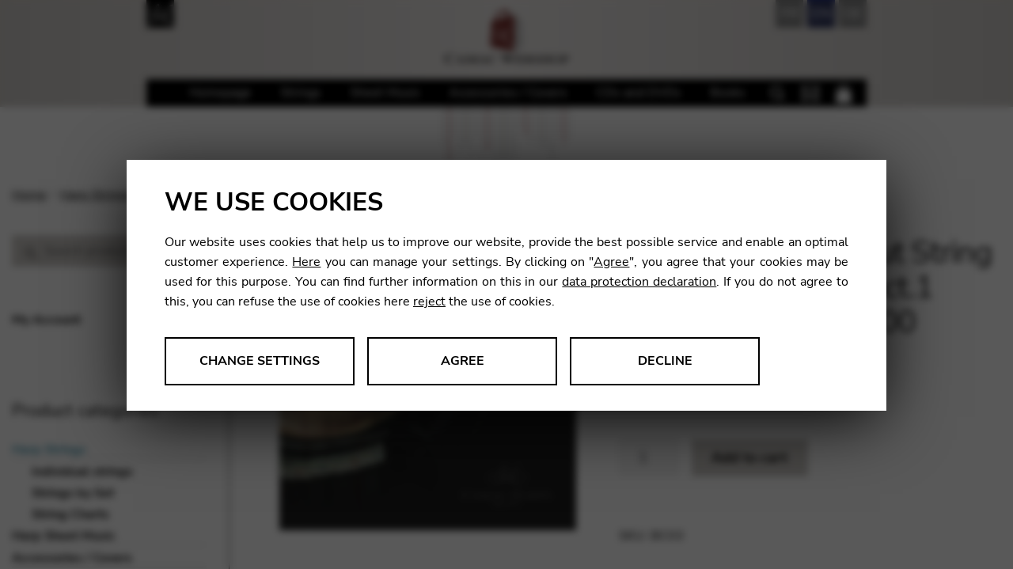

--- FILE ---
content_type: text/html; charset=UTF-8
request_url: https://shop.camac-harps.com/fr/produit/corde-boyau-standard-pedales-do-3-oct-1-celtique-do-00/
body_size: 32430
content:
<!doctype html>
<html lang="fr-FR">
<head>
<meta charset="UTF-8">
<meta name="viewport" content="width=device-width, initial-scale=1, maximum-scale=1.0, user-scalable=no">
<link rel="profile" href="https://gmpg.org/xfn/11">
<link rel="pingback" href="https://shop.camac-harps.com/xmlrpc.php">

<title>Corde boyau standard - Harpe à pédales : Do 3 oct.1 / celtique : Do 00 - Camac Harps Shop : Camac Harps Shop</title>
<meta name="description" content="">
<meta name='robots' content='index, follow, max-image-preview:large, max-snippet:-1, max-video-preview:-1' />

	<title>Corde boyau standard - Harpe à pédales : Do 3 oct.1 / celtique : Do 00 - Camac Harps Shop</title>
	<link rel="canonical" href="https://shop.camac-harps.com/fr/produit/corde-boyau-standard-pedales-do-3-oct-1-celtique-do-00/" />
	<meta property="og:locale" content="fr_FR" />
	<meta property="og:type" content="article" />
	<meta property="og:title" content="Corde boyau standard - Harpe à pédales : Do 3 oct.1 / celtique : Do 00 - Camac Harps Shop" />
	<meta property="og:url" content="https://shop.camac-harps.com/fr/produit/corde-boyau-standard-pedales-do-3-oct-1-celtique-do-00/" />
	<meta property="og:site_name" content="Camac Harps Shop" />
	<meta property="article:modified_time" content="2024-07-17T15:13:04+00:00" />
	<meta property="og:image" content="https://www.camac-harps.com/wp-content/themes/camacharps/img/logo.png" /><meta property="og:image" content="https://shop.camac-harps.com/wp-content/uploads/sites/25/2018/07/camacclassique-e1531815309473.jpg" />
	<meta property="og:image:width" content="600" />
	<meta property="og:image:height" content="594" />
	<meta property="og:image:type" content="image/jpeg" />
	<meta name="twitter:card" content="summary_large_image" />
	<script type="application/ld+json" class="yoast-schema-graph">{"@context":"https://schema.org","@graph":[{"@type":"WebPage","@id":"https://shop.camac-harps.com/fr/produit/corde-boyau-standard-pedales-do-3-oct-1-celtique-do-00/","url":"https://shop.camac-harps.com/fr/produit/corde-boyau-standard-pedales-do-3-oct-1-celtique-do-00/","name":"Corde boyau standard - Harpe à pédales : Do 3 oct.1 / celtique : Do 00 - Camac Harps Shop","isPartOf":{"@id":"https://shop.camac-harps.com/fr/#website"},"primaryImageOfPage":{"@id":"https://shop.camac-harps.com/fr/produit/corde-boyau-standard-pedales-do-3-oct-1-celtique-do-00/#primaryimage"},"image":{"@id":"https://shop.camac-harps.com/fr/produit/corde-boyau-standard-pedales-do-3-oct-1-celtique-do-00/#primaryimage"},"thumbnailUrl":"https://shop.camac-harps.com/wp-content/uploads/sites/25/2018/07/camacclassique-e1531815309473.jpg","datePublished":"2018-07-06T13:22:06+00:00","dateModified":"2024-07-17T15:13:04+00:00","breadcrumb":{"@id":"https://shop.camac-harps.com/fr/produit/corde-boyau-standard-pedales-do-3-oct-1-celtique-do-00/#breadcrumb"},"inLanguage":"fr-FR","potentialAction":[{"@type":"ReadAction","target":["https://shop.camac-harps.com/fr/produit/corde-boyau-standard-pedales-do-3-oct-1-celtique-do-00/"]}]},{"@type":"ImageObject","inLanguage":"fr-FR","@id":"https://shop.camac-harps.com/fr/produit/corde-boyau-standard-pedales-do-3-oct-1-celtique-do-00/#primaryimage","url":"https://shop.camac-harps.com/wp-content/uploads/sites/25/2018/07/camacclassique-e1531815309473.jpg","contentUrl":"https://shop.camac-harps.com/wp-content/uploads/sites/25/2018/07/camacclassique-e1531815309473.jpg","width":600,"height":594,"caption":"Camac Classique"},{"@type":"BreadcrumbList","@id":"https://shop.camac-harps.com/fr/produit/corde-boyau-standard-pedales-do-3-oct-1-celtique-do-00/#breadcrumb","itemListElement":[{"@type":"ListItem","position":1,"name":"Home","item":"https://shop.camac-harps.com/fr/homepage/"},{"@type":"ListItem","position":2,"name":"Accueil","item":"https://shop.camac-harps.com/fr/homepage/"},{"@type":"ListItem","position":3,"name":"Corde boyau standard &#8211; Harpe à pédales : Do 3 oct.1 / celtique : Do 00"}]},{"@type":"WebSite","@id":"https://shop.camac-harps.com/fr/#website","url":"https://shop.camac-harps.com/fr/","name":"Camac Harps Shop","description":"","potentialAction":[{"@type":"SearchAction","target":{"@type":"EntryPoint","urlTemplate":"https://shop.camac-harps.com/fr/?s={search_term_string}"},"query-input":{"@type":"PropertyValueSpecification","valueRequired":true,"valueName":"search_term_string"}}],"inLanguage":"fr-FR"}]}</script>


<link rel="alternate" title="oEmbed (JSON)" type="application/json+oembed" href="https://shop.camac-harps.com/fr/wp-json/oembed/1.0/embed?url=https%3A%2F%2Fshop.camac-harps.com%2Ffr%2Fproduit%2Fcorde-boyau-standard-pedales-do-3-oct-1-celtique-do-00%2F" />
<link rel="alternate" title="oEmbed (XML)" type="text/xml+oembed" href="https://shop.camac-harps.com/fr/wp-json/oembed/1.0/embed?url=https%3A%2F%2Fshop.camac-harps.com%2Ffr%2Fproduit%2Fcorde-boyau-standard-pedales-do-3-oct-1-celtique-do-00%2F&#038;format=xml" />
<style id='wp-img-auto-sizes-contain-inline-css'>
img:is([sizes=auto i],[sizes^="auto," i]){contain-intrinsic-size:3000px 1500px}
/*# sourceURL=wp-img-auto-sizes-contain-inline-css */
</style>
<link rel='stylesheet' id='wp-components-css' href='https://shop.camac-harps.com/wp-includes/css/dist/components/style.min.css' media='all' />
<link rel='stylesheet' id='flexible-shipping-ups-blocks-integration-frontend-css' href='https://shop.camac-harps.com/wp-content/plugins/flexible-shipping-ups-pro/build/point-selection-block-frontend.css' media='all' />
<link rel='stylesheet' id='flexible-shipping-ups-blocks-integration-editor-css' href='https://shop.camac-harps.com/wp-content/plugins/flexible-shipping-ups-pro/build/point-selection-block.css' media='all' />
<link rel='stylesheet' id='wp-block-library-css' href='https://shop.camac-harps.com/wp-includes/css/dist/block-library/style.min.css' media='all' />
<link rel='stylesheet' id='wc-blocks-style-css' href='https://shop.camac-harps.com/wp-content/plugins/woocommerce/assets/client/blocks/wc-blocks.css' media='all' />
<style id='global-styles-inline-css'>
:root{--wp--preset--aspect-ratio--square: 1;--wp--preset--aspect-ratio--4-3: 4/3;--wp--preset--aspect-ratio--3-4: 3/4;--wp--preset--aspect-ratio--3-2: 3/2;--wp--preset--aspect-ratio--2-3: 2/3;--wp--preset--aspect-ratio--16-9: 16/9;--wp--preset--aspect-ratio--9-16: 9/16;--wp--preset--color--black: #000000;--wp--preset--color--cyan-bluish-gray: #abb8c3;--wp--preset--color--white: #ffffff;--wp--preset--color--pale-pink: #f78da7;--wp--preset--color--vivid-red: #cf2e2e;--wp--preset--color--luminous-vivid-orange: #ff6900;--wp--preset--color--luminous-vivid-amber: #fcb900;--wp--preset--color--light-green-cyan: #7bdcb5;--wp--preset--color--vivid-green-cyan: #00d084;--wp--preset--color--pale-cyan-blue: #8ed1fc;--wp--preset--color--vivid-cyan-blue: #0693e3;--wp--preset--color--vivid-purple: #9b51e0;--wp--preset--gradient--vivid-cyan-blue-to-vivid-purple: linear-gradient(135deg,rgb(6,147,227) 0%,rgb(155,81,224) 100%);--wp--preset--gradient--light-green-cyan-to-vivid-green-cyan: linear-gradient(135deg,rgb(122,220,180) 0%,rgb(0,208,130) 100%);--wp--preset--gradient--luminous-vivid-amber-to-luminous-vivid-orange: linear-gradient(135deg,rgb(252,185,0) 0%,rgb(255,105,0) 100%);--wp--preset--gradient--luminous-vivid-orange-to-vivid-red: linear-gradient(135deg,rgb(255,105,0) 0%,rgb(207,46,46) 100%);--wp--preset--gradient--very-light-gray-to-cyan-bluish-gray: linear-gradient(135deg,rgb(238,238,238) 0%,rgb(169,184,195) 100%);--wp--preset--gradient--cool-to-warm-spectrum: linear-gradient(135deg,rgb(74,234,220) 0%,rgb(151,120,209) 20%,rgb(207,42,186) 40%,rgb(238,44,130) 60%,rgb(251,105,98) 80%,rgb(254,248,76) 100%);--wp--preset--gradient--blush-light-purple: linear-gradient(135deg,rgb(255,206,236) 0%,rgb(152,150,240) 100%);--wp--preset--gradient--blush-bordeaux: linear-gradient(135deg,rgb(254,205,165) 0%,rgb(254,45,45) 50%,rgb(107,0,62) 100%);--wp--preset--gradient--luminous-dusk: linear-gradient(135deg,rgb(255,203,112) 0%,rgb(199,81,192) 50%,rgb(65,88,208) 100%);--wp--preset--gradient--pale-ocean: linear-gradient(135deg,rgb(255,245,203) 0%,rgb(182,227,212) 50%,rgb(51,167,181) 100%);--wp--preset--gradient--electric-grass: linear-gradient(135deg,rgb(202,248,128) 0%,rgb(113,206,126) 100%);--wp--preset--gradient--midnight: linear-gradient(135deg,rgb(2,3,129) 0%,rgb(40,116,252) 100%);--wp--preset--font-size--small: 14px;--wp--preset--font-size--medium: 23px;--wp--preset--font-size--large: 26px;--wp--preset--font-size--x-large: 42px;--wp--preset--font-size--normal: 16px;--wp--preset--font-size--huge: 37px;--wp--preset--spacing--20: 0.44rem;--wp--preset--spacing--30: 0.67rem;--wp--preset--spacing--40: 1rem;--wp--preset--spacing--50: 1.5rem;--wp--preset--spacing--60: 2.25rem;--wp--preset--spacing--70: 3.38rem;--wp--preset--spacing--80: 5.06rem;--wp--preset--shadow--natural: 6px 6px 9px rgba(0, 0, 0, 0.2);--wp--preset--shadow--deep: 12px 12px 50px rgba(0, 0, 0, 0.4);--wp--preset--shadow--sharp: 6px 6px 0px rgba(0, 0, 0, 0.2);--wp--preset--shadow--outlined: 6px 6px 0px -3px rgb(255, 255, 255), 6px 6px rgb(0, 0, 0);--wp--preset--shadow--crisp: 6px 6px 0px rgb(0, 0, 0);}:root :where(.is-layout-flow) > :first-child{margin-block-start: 0;}:root :where(.is-layout-flow) > :last-child{margin-block-end: 0;}:root :where(.is-layout-flow) > *{margin-block-start: 24px;margin-block-end: 0;}:root :where(.is-layout-constrained) > :first-child{margin-block-start: 0;}:root :where(.is-layout-constrained) > :last-child{margin-block-end: 0;}:root :where(.is-layout-constrained) > *{margin-block-start: 24px;margin-block-end: 0;}:root :where(.is-layout-flex){gap: 24px;}:root :where(.is-layout-grid){gap: 24px;}body .is-layout-flex{display: flex;}.is-layout-flex{flex-wrap: wrap;align-items: center;}.is-layout-flex > :is(*, div){margin: 0;}body .is-layout-grid{display: grid;}.is-layout-grid > :is(*, div){margin: 0;}.has-black-color{color: var(--wp--preset--color--black) !important;}.has-cyan-bluish-gray-color{color: var(--wp--preset--color--cyan-bluish-gray) !important;}.has-white-color{color: var(--wp--preset--color--white) !important;}.has-pale-pink-color{color: var(--wp--preset--color--pale-pink) !important;}.has-vivid-red-color{color: var(--wp--preset--color--vivid-red) !important;}.has-luminous-vivid-orange-color{color: var(--wp--preset--color--luminous-vivid-orange) !important;}.has-luminous-vivid-amber-color{color: var(--wp--preset--color--luminous-vivid-amber) !important;}.has-light-green-cyan-color{color: var(--wp--preset--color--light-green-cyan) !important;}.has-vivid-green-cyan-color{color: var(--wp--preset--color--vivid-green-cyan) !important;}.has-pale-cyan-blue-color{color: var(--wp--preset--color--pale-cyan-blue) !important;}.has-vivid-cyan-blue-color{color: var(--wp--preset--color--vivid-cyan-blue) !important;}.has-vivid-purple-color{color: var(--wp--preset--color--vivid-purple) !important;}.has-black-background-color{background-color: var(--wp--preset--color--black) !important;}.has-cyan-bluish-gray-background-color{background-color: var(--wp--preset--color--cyan-bluish-gray) !important;}.has-white-background-color{background-color: var(--wp--preset--color--white) !important;}.has-pale-pink-background-color{background-color: var(--wp--preset--color--pale-pink) !important;}.has-vivid-red-background-color{background-color: var(--wp--preset--color--vivid-red) !important;}.has-luminous-vivid-orange-background-color{background-color: var(--wp--preset--color--luminous-vivid-orange) !important;}.has-luminous-vivid-amber-background-color{background-color: var(--wp--preset--color--luminous-vivid-amber) !important;}.has-light-green-cyan-background-color{background-color: var(--wp--preset--color--light-green-cyan) !important;}.has-vivid-green-cyan-background-color{background-color: var(--wp--preset--color--vivid-green-cyan) !important;}.has-pale-cyan-blue-background-color{background-color: var(--wp--preset--color--pale-cyan-blue) !important;}.has-vivid-cyan-blue-background-color{background-color: var(--wp--preset--color--vivid-cyan-blue) !important;}.has-vivid-purple-background-color{background-color: var(--wp--preset--color--vivid-purple) !important;}.has-black-border-color{border-color: var(--wp--preset--color--black) !important;}.has-cyan-bluish-gray-border-color{border-color: var(--wp--preset--color--cyan-bluish-gray) !important;}.has-white-border-color{border-color: var(--wp--preset--color--white) !important;}.has-pale-pink-border-color{border-color: var(--wp--preset--color--pale-pink) !important;}.has-vivid-red-border-color{border-color: var(--wp--preset--color--vivid-red) !important;}.has-luminous-vivid-orange-border-color{border-color: var(--wp--preset--color--luminous-vivid-orange) !important;}.has-luminous-vivid-amber-border-color{border-color: var(--wp--preset--color--luminous-vivid-amber) !important;}.has-light-green-cyan-border-color{border-color: var(--wp--preset--color--light-green-cyan) !important;}.has-vivid-green-cyan-border-color{border-color: var(--wp--preset--color--vivid-green-cyan) !important;}.has-pale-cyan-blue-border-color{border-color: var(--wp--preset--color--pale-cyan-blue) !important;}.has-vivid-cyan-blue-border-color{border-color: var(--wp--preset--color--vivid-cyan-blue) !important;}.has-vivid-purple-border-color{border-color: var(--wp--preset--color--vivid-purple) !important;}.has-vivid-cyan-blue-to-vivid-purple-gradient-background{background: var(--wp--preset--gradient--vivid-cyan-blue-to-vivid-purple) !important;}.has-light-green-cyan-to-vivid-green-cyan-gradient-background{background: var(--wp--preset--gradient--light-green-cyan-to-vivid-green-cyan) !important;}.has-luminous-vivid-amber-to-luminous-vivid-orange-gradient-background{background: var(--wp--preset--gradient--luminous-vivid-amber-to-luminous-vivid-orange) !important;}.has-luminous-vivid-orange-to-vivid-red-gradient-background{background: var(--wp--preset--gradient--luminous-vivid-orange-to-vivid-red) !important;}.has-very-light-gray-to-cyan-bluish-gray-gradient-background{background: var(--wp--preset--gradient--very-light-gray-to-cyan-bluish-gray) !important;}.has-cool-to-warm-spectrum-gradient-background{background: var(--wp--preset--gradient--cool-to-warm-spectrum) !important;}.has-blush-light-purple-gradient-background{background: var(--wp--preset--gradient--blush-light-purple) !important;}.has-blush-bordeaux-gradient-background{background: var(--wp--preset--gradient--blush-bordeaux) !important;}.has-luminous-dusk-gradient-background{background: var(--wp--preset--gradient--luminous-dusk) !important;}.has-pale-ocean-gradient-background{background: var(--wp--preset--gradient--pale-ocean) !important;}.has-electric-grass-gradient-background{background: var(--wp--preset--gradient--electric-grass) !important;}.has-midnight-gradient-background{background: var(--wp--preset--gradient--midnight) !important;}.has-small-font-size{font-size: var(--wp--preset--font-size--small) !important;}.has-medium-font-size{font-size: var(--wp--preset--font-size--medium) !important;}.has-large-font-size{font-size: var(--wp--preset--font-size--large) !important;}.has-x-large-font-size{font-size: var(--wp--preset--font-size--x-large) !important;}
/*# sourceURL=global-styles-inline-css */
</style>

<style id='classic-theme-styles-inline-css'>
/*! This file is auto-generated */
.wp-block-button__link{color:#fff;background-color:#32373c;border-radius:9999px;box-shadow:none;text-decoration:none;padding:calc(.667em + 2px) calc(1.333em + 2px);font-size:1.125em}.wp-block-file__button{background:#32373c;color:#fff;text-decoration:none}
/*# sourceURL=/wp-includes/css/classic-themes.min.css */
</style>
<link rel='stylesheet' id='pwgc-wc-blocks-style-css' href='https://shop.camac-harps.com/wp-content/plugins/pw-woocommerce-gift-cards/assets/css/blocks.css' media='all' />
<link rel='stylesheet' id='storefront-gutenberg-blocks-css' href='https://shop.camac-harps.com/wp-content/themes/storefront/assets/css/base/gutenberg-blocks.css' media='all' />
<style id='storefront-gutenberg-blocks-inline-css'>

				.wp-block-button__link:not(.has-text-color) {
					color: #333333;
				}

				.wp-block-button__link:not(.has-text-color):hover,
				.wp-block-button__link:not(.has-text-color):focus,
				.wp-block-button__link:not(.has-text-color):active {
					color: #333333;
				}

				.wp-block-button__link:not(.has-background) {
					background-color: #eeeeee;
				}

				.wp-block-button__link:not(.has-background):hover,
				.wp-block-button__link:not(.has-background):focus,
				.wp-block-button__link:not(.has-background):active {
					border-color: #d5d5d5;
					background-color: #d5d5d5;
				}

				.wc-block-grid__products .wc-block-grid__product .wp-block-button__link {
					background-color: #eeeeee;
					border-color: #eeeeee;
					color: #333333;
				}

				.wp-block-quote footer,
				.wp-block-quote cite,
				.wp-block-quote__citation {
					color: #6d6d6d;
				}

				.wp-block-pullquote cite,
				.wp-block-pullquote footer,
				.wp-block-pullquote__citation {
					color: #6d6d6d;
				}

				.wp-block-image figcaption {
					color: #6d6d6d;
				}

				.wp-block-separator.is-style-dots::before {
					color: #333333;
				}

				.wp-block-file a.wp-block-file__button {
					color: #333333;
					background-color: #eeeeee;
					border-color: #eeeeee;
				}

				.wp-block-file a.wp-block-file__button:hover,
				.wp-block-file a.wp-block-file__button:focus,
				.wp-block-file a.wp-block-file__button:active {
					color: #333333;
					background-color: #d5d5d5;
				}

				.wp-block-code,
				.wp-block-preformatted pre {
					color: #6d6d6d;
				}

				.wp-block-table:not( .has-background ):not( .is-style-stripes ) tbody tr:nth-child(2n) td {
					background-color: #fdfdfd;
				}

				.wp-block-cover .wp-block-cover__inner-container h1:not(.has-text-color),
				.wp-block-cover .wp-block-cover__inner-container h2:not(.has-text-color),
				.wp-block-cover .wp-block-cover__inner-container h3:not(.has-text-color),
				.wp-block-cover .wp-block-cover__inner-container h4:not(.has-text-color),
				.wp-block-cover .wp-block-cover__inner-container h5:not(.has-text-color),
				.wp-block-cover .wp-block-cover__inner-container h6:not(.has-text-color) {
					color: #000000;
				}

				div.wc-block-components-price-slider__range-input-progress,
				.rtl .wc-block-components-price-slider__range-input-progress {
					--range-color: #7f54b3;
				}

				/* Target only IE11 */
				@media all and (-ms-high-contrast: none), (-ms-high-contrast: active) {
					.wc-block-components-price-slider__range-input-progress {
						background: #7f54b3;
					}
				}

				.wc-block-components-button:not(.is-link) {
					background-color: #333333;
					color: #ffffff;
				}

				.wc-block-components-button:not(.is-link):hover,
				.wc-block-components-button:not(.is-link):focus,
				.wc-block-components-button:not(.is-link):active {
					background-color: #1a1a1a;
					color: #ffffff;
				}

				.wc-block-components-button:not(.is-link):disabled {
					background-color: #333333;
					color: #ffffff;
				}

				.wc-block-cart__submit-container {
					background-color: #ffffff;
				}

				.wc-block-cart__submit-container::before {
					color: rgba(220,220,220,0.5);
				}

				.wc-block-components-order-summary-item__quantity {
					background-color: #ffffff;
					border-color: #6d6d6d;
					box-shadow: 0 0 0 2px #ffffff;
					color: #6d6d6d;
				}
			
/*# sourceURL=storefront-gutenberg-blocks-inline-css */
</style>
<link rel='stylesheet' id='dashicons-css' href='https://shop.camac-harps.com/wp-includes/css/dashicons.min.css' media='all' />
<link rel='stylesheet' id='admin-bar-css' href='https://shop.camac-harps.com/wp-includes/css/admin-bar.min.css' media='all' />
<style id='admin-bar-inline-css'>

    /* Hide CanvasJS credits for P404 charts specifically */
    #p404RedirectChart .canvasjs-chart-credit {
        display: none !important;
    }
    
    #p404RedirectChart canvas {
        border-radius: 6px;
    }

    .p404-redirect-adminbar-weekly-title {
        font-weight: bold;
        font-size: 14px;
        color: #fff;
        margin-bottom: 6px;
    }

    #wpadminbar #wp-admin-bar-p404_free_top_button .ab-icon:before {
        content: "\f103";
        color: #dc3545;
        top: 3px;
    }
    
    #wp-admin-bar-p404_free_top_button .ab-item {
        min-width: 80px !important;
        padding: 0px !important;
    }
    
    /* Ensure proper positioning and z-index for P404 dropdown */
    .p404-redirect-adminbar-dropdown-wrap { 
        min-width: 0; 
        padding: 0;
        position: static !important;
    }
    
    #wpadminbar #wp-admin-bar-p404_free_top_button_dropdown {
        position: static !important;
    }
    
    #wpadminbar #wp-admin-bar-p404_free_top_button_dropdown .ab-item {
        padding: 0 !important;
        margin: 0 !important;
    }
    
    .p404-redirect-dropdown-container {
        min-width: 340px;
        padding: 18px 18px 12px 18px;
        background: #23282d !important;
        color: #fff;
        border-radius: 12px;
        box-shadow: 0 8px 32px rgba(0,0,0,0.25);
        margin-top: 10px;
        position: relative !important;
        z-index: 999999 !important;
        display: block !important;
        border: 1px solid #444;
    }
    
    /* Ensure P404 dropdown appears on hover */
    #wpadminbar #wp-admin-bar-p404_free_top_button .p404-redirect-dropdown-container { 
        display: none !important;
    }
    
    #wpadminbar #wp-admin-bar-p404_free_top_button:hover .p404-redirect-dropdown-container { 
        display: block !important;
    }
    
    #wpadminbar #wp-admin-bar-p404_free_top_button:hover #wp-admin-bar-p404_free_top_button_dropdown .p404-redirect-dropdown-container {
        display: block !important;
    }
    
    .p404-redirect-card {
        background: #2c3338;
        border-radius: 8px;
        padding: 18px 18px 12px 18px;
        box-shadow: 0 2px 8px rgba(0,0,0,0.07);
        display: flex;
        flex-direction: column;
        align-items: flex-start;
        border: 1px solid #444;
    }
    
    .p404-redirect-btn {
        display: inline-block;
        background: #dc3545;
        color: #fff !important;
        font-weight: bold;
        padding: 5px 22px;
        border-radius: 8px;
        text-decoration: none;
        font-size: 17px;
        transition: background 0.2s, box-shadow 0.2s;
        margin-top: 8px;
        box-shadow: 0 2px 8px rgba(220,53,69,0.15);
        text-align: center;
        line-height: 1.6;
    }
    
    .p404-redirect-btn:hover {
        background: #c82333;
        color: #fff !important;
        box-shadow: 0 4px 16px rgba(220,53,69,0.25);
    }
    
    /* Prevent conflicts with other admin bar dropdowns */
    #wpadminbar .ab-top-menu > li:hover > .ab-item,
    #wpadminbar .ab-top-menu > li.hover > .ab-item {
        z-index: auto;
    }
    
    #wpadminbar #wp-admin-bar-p404_free_top_button:hover > .ab-item {
        z-index: 999998 !important;
    }
    
/*# sourceURL=admin-bar-inline-css */
</style>
<link rel='stylesheet' id='somdn-style-css' href='https://shop.camac-harps.com/wp-content/plugins/download-now-for-woocommerce/assets/css/somdn-style.css' media='all' />
<link rel='stylesheet' id='photoswipe-css' href='https://shop.camac-harps.com/wp-content/plugins/woocommerce/assets/css/photoswipe/photoswipe.min.css' media='all' />
<link rel='stylesheet' id='photoswipe-default-skin-css' href='https://shop.camac-harps.com/wp-content/plugins/woocommerce/assets/css/photoswipe/default-skin/default-skin.min.css' media='all' />
<style id='woocommerce-inline-inline-css'>
.woocommerce form .form-row .required { visibility: visible; }
/*# sourceURL=woocommerce-inline-inline-css */
</style>
<link rel='stylesheet' id='sweetalert2-css-css' href='https://shop.camac-harps.com/wp-content/themes/storefront/../common/sweetalert2/sweetalert2.min.css' media='all' />
<link rel='stylesheet' id='storefront-style-css' href='https://shop.camac-harps.com/wp-content/themes/storefront/style.css' media='all' />
<link rel='stylesheet' id='storefront-icons-css' href='https://shop.camac-harps.com/wp-content/themes/storefront/assets/css/base/icons.css' media='all' />
<link rel='stylesheet' id='storefront-woocommerce-style-css' href='https://shop.camac-harps.com/wp-content/themes/storefront/assets/css/woocommerce/woocommerce.css' media='all' />
<link rel='stylesheet' id='storefront-woocommerce-brands-style-css' href='https://shop.camac-harps.com/wp-content/themes/storefront/assets/css/woocommerce/extensions/brands.css' media='all' />
<link rel='stylesheet' id='camac-shop-css' href='https://shop.camac-harps.com/wp-content/themes/camac-shop/style2022.css' media='all' />
<script src="https://shop.camac-harps.com/wp-includes/js/jquery/jquery.min.js" id="jquery-core-js"></script>
<script src="https://shop.camac-harps.com/wp-includes/js/jquery/jquery-migrate.min.js" id="jquery-migrate-js"></script>
<script src="https://shop.camac-harps.com/wp-content/plugins/woocommerce/assets/js/jquery-blockui/jquery.blockUI.min.js" id="wc-jquery-blockui-js" defer data-wp-strategy="defer"></script>
<script id="wc-add-to-cart-js-extra">
var wc_add_to_cart_params = {"ajax_url":"/wp-admin/admin-ajax.php?lang=fr","wc_ajax_url":"/fr/?wc-ajax=%%endpoint%%","i18n_view_cart":"Voir le panier","cart_url":"https://shop.camac-harps.com/fr/cart-2/","is_cart":"","cart_redirect_after_add":"no"};
//# sourceURL=wc-add-to-cart-js-extra
</script>
<script src="https://shop.camac-harps.com/wp-content/plugins/woocommerce/assets/js/frontend/add-to-cart.min.js" id="wc-add-to-cart-js" defer data-wp-strategy="defer"></script>
<script src="https://shop.camac-harps.com/wp-content/plugins/woocommerce/assets/js/zoom/jquery.zoom.min.js" id="wc-zoom-js" defer data-wp-strategy="defer"></script>
<script src="https://shop.camac-harps.com/wp-content/plugins/woocommerce/assets/js/flexslider/jquery.flexslider.min.js" id="wc-flexslider-js" defer data-wp-strategy="defer"></script>
<script src="https://shop.camac-harps.com/wp-content/plugins/woocommerce/assets/js/photoswipe/photoswipe.min.js" id="wc-photoswipe-js" defer data-wp-strategy="defer"></script>
<script src="https://shop.camac-harps.com/wp-content/plugins/woocommerce/assets/js/photoswipe/photoswipe-ui-default.min.js" id="wc-photoswipe-ui-default-js" defer data-wp-strategy="defer"></script>
<script id="wc-single-product-js-extra">
var wc_single_product_params = {"i18n_required_rating_text":"Veuillez s\u00e9lectionner une note","i18n_rating_options":["1\u00a0\u00e9toile sur 5","2\u00a0\u00e9toiles sur 5","3\u00a0\u00e9toiles sur 5","4\u00a0\u00e9toiles sur 5","5\u00a0\u00e9toiles sur 5"],"i18n_product_gallery_trigger_text":"Voir la galerie d\u2019images en plein \u00e9cran","review_rating_required":"yes","flexslider":{"rtl":false,"animation":"slide","smoothHeight":true,"directionNav":false,"controlNav":"thumbnails","slideshow":false,"animationSpeed":500,"animationLoop":false,"allowOneSlide":false},"zoom_enabled":"1","zoom_options":[],"photoswipe_enabled":"1","photoswipe_options":{"shareEl":false,"closeOnScroll":false,"history":false,"hideAnimationDuration":0,"showAnimationDuration":0},"flexslider_enabled":"1"};
//# sourceURL=wc-single-product-js-extra
</script>
<script src="https://shop.camac-harps.com/wp-content/plugins/woocommerce/assets/js/frontend/single-product.min.js" id="wc-single-product-js" defer data-wp-strategy="defer"></script>
<script src="https://shop.camac-harps.com/wp-content/plugins/woocommerce/assets/js/js-cookie/js.cookie.min.js" id="wc-js-cookie-js" defer data-wp-strategy="defer"></script>
<script id="woocommerce-js-extra">
var woocommerce_params = {"ajax_url":"/wp-admin/admin-ajax.php?lang=fr","wc_ajax_url":"/fr/?wc-ajax=%%endpoint%%","i18n_password_show":"Afficher le mot de passe","i18n_password_hide":"Masquer le mot de passe"};
//# sourceURL=woocommerce-js-extra
</script>
<script src="https://shop.camac-harps.com/wp-content/plugins/woocommerce/assets/js/frontend/woocommerce.min.js" id="woocommerce-js" defer data-wp-strategy="defer"></script>
<script src="https://shop.camac-harps.com/wp-content/themes/storefront/../common/chefcookie.min.js" id="chefcookie-js"></script>
<script src="https://shop.camac-harps.com/wp-content/themes/storefront/../common/global.js" id="global-js"></script>
<script src="https://shop.camac-harps.com/wp-content/themes/storefront/../common/sweetalert2/sweetalert2.min.js" id="sweetalert2-js-js"></script>
<script id="wc-cart-fragments-js-extra">
var wc_cart_fragments_params = {"ajax_url":"/wp-admin/admin-ajax.php?lang=fr","wc_ajax_url":"/fr/?wc-ajax=%%endpoint%%","cart_hash_key":"wc_cart_hash_5f7232592b19006c8d6397a78e222de4-fr","fragment_name":"wc_fragments_5f7232592b19006c8d6397a78e222de4","request_timeout":"5000"};
//# sourceURL=wc-cart-fragments-js-extra
</script>
<script src="https://shop.camac-harps.com/wp-content/plugins/woocommerce/assets/js/frontend/cart-fragments.min.js" id="wc-cart-fragments-js" defer data-wp-strategy="defer"></script>
<script id="wpml-browser-redirect-js-extra">
var wpml_browser_redirect_params = {"pageLanguage":"fr","languageUrls":{"en_us":"https://shop.camac-harps.com/en/product/camac-classique-gut-string-standard-gauge-oct-1-pedal-c-3-lever-c-00/","en":"https://shop.camac-harps.com/en/product/camac-classique-gut-string-standard-gauge-oct-1-pedal-c-3-lever-c-00/","us":"https://shop.camac-harps.com/en/product/camac-classique-gut-string-standard-gauge-oct-1-pedal-c-3-lever-c-00/","fr_fr":"https://shop.camac-harps.com/fr/produit/corde-boyau-standard-pedales-do-3-oct-1-celtique-do-00/","fr":"https://shop.camac-harps.com/fr/produit/corde-boyau-standard-pedales-do-3-oct-1-celtique-do-00/","de_de":"https://shop.camac-harps.com/de/produkt/camac-classique-darmsaite-standard-saitenspannung-okt-1-ph-c3-hh-c00/","de":"https://shop.camac-harps.com/de/produkt/camac-classique-darmsaite-standard-saitenspannung-okt-1-ph-c3-hh-c00/"},"cookie":{"name":"_icl_visitor_lang_js","domain":"shop.camac-harps.com","path":"/","expiration":24}};
//# sourceURL=wpml-browser-redirect-js-extra
</script>
<script src="https://shop.camac-harps.com/wp-content/plugins/sitepress-multilingual-cms/dist/js/browser-redirect/app.js" id="wpml-browser-redirect-js"></script>
<script src="https://shop.camac-harps.com/wp-content/themes/camac-shop/js/vendor/slick/slick.min.js" id="slick-js"></script>
<script src="https://shop.camac-harps.com/wp-content/themes/camac-shop/js/custom.js" id="custom-js"></script>
<link rel="https://api.w.org/" href="https://shop.camac-harps.com/fr/wp-json/" /><link rel="alternate" title="JSON" type="application/json" href="https://shop.camac-harps.com/fr/wp-json/wp/v2/product/16330" /><meta name="generator" content="WPML ver:4.8.6 stt:1,4,3;" />
  <script type="text/javascript">
    var blog            = {"is_motherblog":"false","is_franceblog":"false"};
    var urls            = {"template":"https:\/\/shop.camac-harps.com\/wp-content\/themes\/storefront\/","motherblog":"https:\/\/www.camac-harps.com","franceblog":"https:\/\/fr.camac-harps.com"}  </script>    <link rel="apple-touch-icon" sizes="180x180" href="/wp-content/themes/common/favicons/apple-touch-icon.png">
    <link rel="icon" type="image/png" sizes="32x32" href="/wp-content/themes/common/favicons/favicon-32x32.png">
    <link rel="icon" type="image/png" sizes="16x16" href="/wp-content/themes/common/favicons/favicon-16x16.png">
    <link rel="manifest" href="/wp-content/themes/common/favicons/site.webmanifest">
    <link rel="mask-icon" href="/wp-content/themes/common/favicons/safari-pinned-tab.svg" color="#c12c27">
    <link rel="shortcut icon" href="/wp-content/themes/common/favicons/favicon.ico">
    <meta name="apple-mobile-web-app-title" content="Camac Harps">
    <meta name="application-name" content="Camac Harps">
    <meta name="msapplication-TileColor" content="#2b5797">
    <meta name="msapplication-config" content="/wp-content/themes/common/favicons/browserconfig.xml">
    <meta name="theme-color" content="#ffffff">
	<noscript><style>.woocommerce-product-gallery{ opacity: 1 !important; }</style></noscript>
	

<script type="text/javascript">
var baseurl = 'https://shop.camac-harps.com/fr/';
var motherurl = 'https://www.camac-harps.com';
</script>

<style type='text/css'>
@media screen and (max-width: 2520px) { html { font-size: 22.4px; } } @media screen and (max-width: 2510px) { html { font-size: 22.36px; } } @media screen and (max-width: 2500px) { html { font-size: 22.32px; } } @media screen and (max-width: 2490px) { html { font-size: 22.28px; } } @media screen and (max-width: 2480px) { html { font-size: 22.24px; } } @media screen and (max-width: 2470px) { html { font-size: 22.2px; } } @media screen and (max-width: 2460px) { html { font-size: 22.16px; } } @media screen and (max-width: 2450px) { html { font-size: 22.12px; } } @media screen and (max-width: 2440px) { html { font-size: 22.08px; } } @media screen and (max-width: 2430px) { html { font-size: 22.04px; } } @media screen and (max-width: 2420px) { html { font-size: 22px; } } @media screen and (max-width: 2410px) { html { font-size: 21.96px; } } @media screen and (max-width: 2400px) { html { font-size: 21.92px; } } @media screen and (max-width: 2390px) { html { font-size: 21.88px; } } @media screen and (max-width: 2380px) { html { font-size: 21.84px; } } @media screen and (max-width: 2370px) { html { font-size: 21.8px; } } @media screen and (max-width: 2360px) { html { font-size: 21.76px; } } @media screen and (max-width: 2350px) { html { font-size: 21.72px; } } @media screen and (max-width: 2340px) { html { font-size: 21.68px; } } @media screen and (max-width: 2330px) { html { font-size: 21.64px; } } @media screen and (max-width: 2320px) { html { font-size: 21.6px; } } @media screen and (max-width: 2310px) { html { font-size: 21.56px; } } @media screen and (max-width: 2300px) { html { font-size: 21.52px; } } @media screen and (max-width: 2290px) { html { font-size: 21.48px; } } @media screen and (max-width: 2280px) { html { font-size: 21.44px; } } @media screen and (max-width: 2270px) { html { font-size: 21.4px; } } @media screen and (max-width: 2260px) { html { font-size: 21.36px; } } @media screen and (max-width: 2250px) { html { font-size: 21.32px; } } @media screen and (max-width: 2240px) { html { font-size: 21.28px; } } @media screen and (max-width: 2230px) { html { font-size: 21.24px; } } @media screen and (max-width: 2220px) { html { font-size: 21.2px; } } @media screen and (max-width: 2210px) { html { font-size: 21.16px; } } @media screen and (max-width: 2200px) { html { font-size: 21.12px; } } @media screen and (max-width: 2190px) { html { font-size: 21.08px; } } @media screen and (max-width: 2180px) { html { font-size: 21.04px; } } @media screen and (max-width: 2170px) { html { font-size: 21px; } } @media screen and (max-width: 2160px) { html { font-size: 20.96px; } } @media screen and (max-width: 2150px) { html { font-size: 20.92px; } } @media screen and (max-width: 2140px) { html { font-size: 20.88px; } } @media screen and (max-width: 2130px) { html { font-size: 20.84px; } } @media screen and (max-width: 2120px) { html { font-size: 20.8px; } } @media screen and (max-width: 2110px) { html { font-size: 20.76px; } } @media screen and (max-width: 2100px) { html { font-size: 20.72px; } } @media screen and (max-width: 2090px) { html { font-size: 20.68px; } } @media screen and (max-width: 2080px) { html { font-size: 20.64px; } } @media screen and (max-width: 2070px) { html { font-size: 20.6px; } } @media screen and (max-width: 2060px) { html { font-size: 20.56px; } } @media screen and (max-width: 2050px) { html { font-size: 20.52px; } } @media screen and (max-width: 2040px) { html { font-size: 20.48px; } } @media screen and (max-width: 2030px) { html { font-size: 20.44px; } } @media screen and (max-width: 2020px) { html { font-size: 20.4px; } } @media screen and (max-width: 2010px) { html { font-size: 20.36px; } } @media screen and (max-width: 2000px) { html { font-size: 20.32px; } } @media screen and (max-width: 1990px) { html { font-size: 20.28px; } } @media screen and (max-width: 1980px) { html { font-size: 20.24px; } } @media screen and (max-width: 1970px) { html { font-size: 20.2px; } } @media screen and (max-width: 1960px) { html { font-size: 20.16px; } } @media screen and (max-width: 1950px) { html { font-size: 20.12px; } } @media screen and (max-width: 1940px) { html { font-size: 20.08px; } } @media screen and (max-width: 1930px) { html { font-size: 20.04px; } } @media screen and (max-width: 1920px) { html { font-size: 20px; } } @media screen and (max-width: 1910px) { html { font-size: 19.96px; } } @media screen and (max-width: 1900px) { html { font-size: 19.92px; } } @media screen and (max-width: 1890px) { html { font-size: 19.88px; } } @media screen and (max-width: 1880px) { html { font-size: 19.84px; } } @media screen and (max-width: 1870px) { html { font-size: 19.8px; } } @media screen and (max-width: 1860px) { html { font-size: 19.76px; } } @media screen and (max-width: 1850px) { html { font-size: 19.72px; } } @media screen and (max-width: 1840px) { html { font-size: 19.68px; } } @media screen and (max-width: 1830px) { html { font-size: 19.64px; } } @media screen and (max-width: 1820px) { html { font-size: 19.6px; } } @media screen and (max-width: 1810px) { html { font-size: 19.56px; } } @media screen and (max-width: 1800px) { html { font-size: 19.52px; } } @media screen and (max-width: 1790px) { html { font-size: 19.48px; } } @media screen and (max-width: 1780px) { html { font-size: 19.44px; } } @media screen and (max-width: 1770px) { html { font-size: 19.4px; } } @media screen and (max-width: 1760px) { html { font-size: 19.36px; } } @media screen and (max-width: 1750px) { html { font-size: 19.32px; } } @media screen and (max-width: 1740px) { html { font-size: 19.28px; } } @media screen and (max-width: 1730px) { html { font-size: 19.24px; } } @media screen and (max-width: 1720px) { html { font-size: 19.2px; } } @media screen and (max-width: 1710px) { html { font-size: 19.16px; } } @media screen and (max-width: 1700px) { html { font-size: 19.12px; } } @media screen and (max-width: 1690px) { html { font-size: 19.08px; } } @media screen and (max-width: 1680px) { html { font-size: 19.04px; } } @media screen and (max-width: 1670px) { html { font-size: 19px; } } @media screen and (max-width: 1660px) { html { font-size: 18.96px; } } @media screen and (max-width: 1650px) { html { font-size: 18.92px; } } @media screen and (max-width: 1640px) { html { font-size: 18.88px; } } @media screen and (max-width: 1630px) { html { font-size: 18.84px; } } @media screen and (max-width: 1620px) { html { font-size: 18.8px; } } @media screen and (max-width: 1610px) { html { font-size: 18.76px; } } @media screen and (max-width: 1600px) { html { font-size: 18.72px; } } @media screen and (max-width: 1590px) { html { font-size: 18.68px; } } @media screen and (max-width: 1580px) { html { font-size: 18.64px; } } @media screen and (max-width: 1570px) { html { font-size: 18.6px; } } @media screen and (max-width: 1560px) { html { font-size: 18.56px; } } @media screen and (max-width: 1550px) { html { font-size: 18.52px; } } @media screen and (max-width: 1540px) { html { font-size: 18.48px; } } @media screen and (max-width: 1530px) { html { font-size: 18.44px; } } @media screen and (max-width: 1520px) { html { font-size: 18.4px; } } @media screen and (max-width: 1510px) { html { font-size: 18.36px; } } @media screen and (max-width: 1500px) { html { font-size: 18.32px; } } @media screen and (max-width: 1490px) { html { font-size: 18.28px; } } @media screen and (max-width: 1480px) { html { font-size: 18.24px; } } @media screen and (max-width: 1470px) { html { font-size: 18.2px; } } @media screen and (max-width: 1460px) { html { font-size: 18.16px; } } @media screen and (max-width: 1450px) { html { font-size: 18.12px; } } @media screen and (max-width: 1440px) { html { font-size: 18.08px; } } @media screen and (max-width: 1430px) { html { font-size: 18.04px; } } @media screen and (max-width: 1420px) { html { font-size: 18px; } } @media screen and (max-width: 1410px) { html { font-size: 17.96px; } } @media screen and (max-width: 1400px) { html { font-size: 17.92px; } } @media screen and (max-width: 1390px) { html { font-size: 17.88px; } } @media screen and (max-width: 1380px) { html { font-size: 17.84px; } } @media screen and (max-width: 1370px) { html { font-size: 17.8px; } } @media screen and (max-width: 1360px) { html { font-size: 17.76px; } } @media screen and (max-width: 1350px) { html { font-size: 17.72px; } } @media screen and (max-width: 1340px) { html { font-size: 17.68px; } } @media screen and (max-width: 1330px) { html { font-size: 17.64px; } } </style>

<!-- the following styles are inline, because px2rem would kill them -->
<style type='text/css'>
<!--
#toggle_menu {
    border-top: 2px solid #FFF;
}
#toggle_menu:before,
#toggle_menu:after {
    height:2px;
}
#toggle_menu:before {
    margin-top: -2px;
}
-->
</style>


</head>

<body class="wp-singular product-template-default single single-product postid-16330 wp-embed-responsive wp-theme-storefront wp-child-theme-camac-shop right-sidebar theme-storefront woocommerce woocommerce-page woocommerce-no-js storefront-align-wide woocommerce-active">


<div id="page" class="hfeed site">

	<header class="site-header">

        <div class="container">

            <!-- logo -->
            <a href="https://shop.camac-harps.com/fr/" class="logo__link">
                <img src="https://shop.camac-harps.com/wp-content/uploads/sites/25/2018/10/boutiquecamac.svg" alt="Camac Harps Shop" class="logo__image" />
            </a>

        </div>

    </header>

    <div class="special-nav">

        <div class="special-nav__inner">

            <ul class="lang-switcher count_3"><li class="lang-switcher__item"><span class="lang-switcher__link lang-switcher__link--fr">fr</span></li><li class="lang-switcher__item"><a href="https://shop.camac-harps.com/en/product/camac-classique-gut-string-standard-gauge-oct-1-pedal-c-3-lever-c-00/" class="lang-switcher__link lang-switcher__link--en">en</a></li><li class="lang-switcher__item"><a href="https://shop.camac-harps.com/de/produkt/camac-classique-darmsaite-standard-saitenspannung-okt-1-ph-c3-hh-c00/" class="lang-switcher__link lang-switcher__link--de">de</a></li></ul>
                        <a class="mother-blog" href="https://www.camac-harps.com/fr/">Camac Harps</a>

            <!-- mobile toggle -->
            <a href="#" id="toggle_menu">MENÜ</a>

        </div>

    </div>

    <nav class="navigation">

        <div class="container">

            <div class="main-nav-wrapper"><div class="menu level_0"><ul><li class=' menu-item menu-item-type-post_type menu-item-object-page menu-item-home current_page_parent'><a  href="https://shop.camac-harps.com/fr/"><span>Accueil</span></a></li><li class=' menu-item menu-item-type-taxonomy menu-item-object-product_cat current-product-ancestor current-menu-parent current-product-parent'><a  href="https://shop.camac-harps.com/fr/category/cordes-pour-harpe/"><span>Cordes</span></a></li><li class=' menu-item menu-item-type-taxonomy menu-item-object-product_cat'><a  href="https://shop.camac-harps.com/fr/category/partitions-pour-harpe/"><span>Partitions</span></a></li><li class=' menu-item menu-item-type-taxonomy menu-item-object-product_cat'><a  href="https://shop.camac-harps.com/fr/category/accessoires-housses/"><span>Accessoires / housses</span></a></li><li class=' menu-item menu-item-type-taxonomy menu-item-object-product_cat'><a  href="https://shop.camac-harps.com/fr/category/cd-dvd-fr/"><span>CD - DVD</span></a></li><li class=' menu-item menu-item-type-taxonomy menu-item-object-product_cat'><a  href="https://shop.camac-harps.com/fr/category/livres/"><span>Livres</span></a></li></ul></div></div>
            <ul class="meta-nav">

                <li class="meta-nav__element">
                    <a href="#" class="meta-nav__link--search">Rechercher</a>
                    <div class="meta-nav-search__wrapper">
                        <div class="container">

                            <form role="search" method="get" class="search-form" action="https://shop.camac-harps.com/fr/">
                                <label for="search">Search:</label>
                                <input type="search" class="search-field" placeholder="Your search term" value="" name="s" id="search" title="Your search term" />
                                <input type="submit" class="search-submit" value="Submit" />
                            </form>

                        </div>
                    </div>

                </li>
                <li class="meta-nav__element">
                    <a href="#" class="meta-nav__link--contact">Contact</a>
                    <div class="meta-nav-contact__wrapper">

                        <ul class="meta-nav-contact__sub">

                            <li class="meta-nav-contact__sub-element">
                                <p>Siège &amp; Atelier</p>
<p>La Richerais – BP 15 44850 Mouzeil – France</p>
<p>&nbsp;</p>
                            </li>
                            <li class="meta-nav-contact__sub-element">
                                <p>+33 2 40 97 24 97</p>
<p><a href="/cdn-cgi/l/email-protection#dbbef5b9b4aeafb2aaaebe9bb8bab6bab8f6b3baa9aba8f5b8b4b6" target="_blank" rel="noopener"><span class="__cf_email__" data-cfemail="167338747963627f6763735675777b77753b7e776466653875797b">[email&#160;protected]</span></a></p>
                            </li>
                            <li class="meta-nav-contact__sub-element">
                                <p>Partagez avec nous :</p>
<p>&nbsp;</p>
                                <ul class="list-social--header">
                                                                            <li class="list-social__icons--facebook"><a target="_blank" href="https://www.facebook.com/CamacHarpsFrance/">Facebook</a></li>
                                                                                                                <li class="list-social__icons--linkedin"><a target="_blank" href="https://www.linkedin.com/company/camac-harps/">LinkedIn</a></li>
                                                                                                                <li class="list-social__icons--instagram"><a target="_blank" href="https://www.instagram.com/camacharpsfrance/">Instagram</a></li>
                                                                                                                <li class="list-social__icons--twitter"><a target="_blank" href="https://twitter.com/CamacHarps">Twitter</a></li>
                                                                                                                <li class="list-social__icons--pinterest"><a target="_blank" href="https://www.pinterest.de/camacharps/">Pinterest</a></li>
                                                                    </ul>
                            </li>

                        </ul>

                    </div>
                </li>

                <li class="meta-nav__element">
                    <a class="meta-nav__link--basket" href="https://shop.camac-harps.com/fr/cart-2/"></a>                </li>

            </ul>

        </div>

        <div id="dynamic_strings"></div>

    </nav>




    <div class="storefront-breadcrumb"><div class="col-full"><nav class="woocommerce-breadcrumb" aria-label="breadcrumbs"><a href="https://shop.camac-harps.com/fr/">Accueil</a><span class="breadcrumb-separator"> / </span><a href="https://shop.camac-harps.com/fr/category/cordes-pour-harpe/">Cordes pour harpe</a><span class="breadcrumb-separator"> / </span>Corde boyau standard &#8211; Harpe à pédales : Do 3 oct.1 / celtique : Do 00</nav></div></div>
    <div id="content" class="site-content" tabindex="-1">

        
        <div class="col-full">

		 <div class="woocommerce"></div>
			<div id="primary" class="content-area">
			<main id="main" class="site-main" role="main">
		
					
			<div class="woocommerce-notices-wrapper"></div><div id="product-16330" class="product type-product post-16330 status-publish first instock product_cat-cordage-standard product_cat-cordes-boyau-standard product_cat-cordes-individuelles product_cat-cordes-pour-harpe product_cat-cordes-pour-harpe-a-pedales has-post-thumbnail taxable shipping-taxable purchasable product-type-simple">

	<div class="woocommerce-product-gallery woocommerce-product-gallery--with-images woocommerce-product-gallery--columns-4 images" data-columns="4" style="opacity: 0; transition: opacity .25s ease-in-out;">
	<div class="woocommerce-product-gallery__wrapper">
		<div data-thumb="https://shop.camac-harps.com/wp-content/uploads/sites/25/2018/07/camacclassique-100x100.jpg" data-thumb-alt="Camac Classique" data-thumb-srcset="https://shop.camac-harps.com/wp-content/uploads/sites/25/2018/07/camacclassique-100x100.jpg 100w, https://shop.camac-harps.com/wp-content/uploads/sites/25/2018/07/camacclassique-150x150.jpg 150w, https://shop.camac-harps.com/wp-content/uploads/sites/25/2018/07/camacclassique-300x297.jpg 300w, https://shop.camac-harps.com/wp-content/uploads/sites/25/2018/07/camacclassique-768x760.jpg 768w, https://shop.camac-harps.com/wp-content/uploads/sites/25/2018/07/camacclassique-1024x1014.jpg 1024w, https://shop.camac-harps.com/wp-content/uploads/sites/25/2018/07/camacclassique-324x324.jpg 324w, https://shop.camac-harps.com/wp-content/uploads/sites/25/2018/07/camacclassique-416x412.jpg 416w, https://shop.camac-harps.com/wp-content/uploads/sites/25/2018/07/camacclassique-e1531815309473.jpg 600w"  data-thumb-sizes="(max-width: 100px) 100vw, 100px" class="woocommerce-product-gallery__image"><a href="https://shop.camac-harps.com/wp-content/uploads/sites/25/2018/07/camacclassique-e1531815309473.jpg"><img width="416" height="412" src="https://shop.camac-harps.com/wp-content/uploads/sites/25/2018/07/camacclassique-416x412.jpg" class="wp-post-image" alt="Camac Classique" data-caption="" data-src="https://shop.camac-harps.com/wp-content/uploads/sites/25/2018/07/camacclassique-e1531815309473.jpg" data-large_image="https://shop.camac-harps.com/wp-content/uploads/sites/25/2018/07/camacclassique-e1531815309473.jpg" data-large_image_width="600" data-large_image_height="594" decoding="async" fetchpriority="high" srcset="https://shop.camac-harps.com/wp-content/uploads/sites/25/2018/07/camacclassique-416x412.jpg 416w, https://shop.camac-harps.com/wp-content/uploads/sites/25/2018/07/camacclassique-150x150.jpg 150w, https://shop.camac-harps.com/wp-content/uploads/sites/25/2018/07/camacclassique-300x297.jpg 300w, https://shop.camac-harps.com/wp-content/uploads/sites/25/2018/07/camacclassique-768x760.jpg 768w, https://shop.camac-harps.com/wp-content/uploads/sites/25/2018/07/camacclassique-1024x1014.jpg 1024w, https://shop.camac-harps.com/wp-content/uploads/sites/25/2018/07/camacclassique-100x100.jpg 100w, https://shop.camac-harps.com/wp-content/uploads/sites/25/2018/07/camacclassique-e1531815309473.jpg 600w" sizes="(max-width: 416px) 100vw, 416px" /></a></div>	</div>
</div>

	<div class="summary entry-summary">
		<h1 class="product_title entry-title">Corde boyau standard &#8211; Harpe à pédales : Do 3 oct.1 / celtique : Do 00</h1><p class="price"><span class="woocommerce-Price-amount amount"><bdi>8,70<span class="woocommerce-Price-currencySymbol">&euro;</span></bdi></span></p>

	
	<form class="cart" action="https://shop.camac-harps.com/fr/produit/corde-boyau-standard-pedales-do-3-oct-1-celtique-do-00/" method="post" enctype='multipart/form-data'>
		
		<div class="quantity">
		<label class="screen-reader-text" for="quantity_696c20f5e6dda">quantité de Corde boyau standard - Harpe à pédales : Do 3 oct.1 / celtique : Do 00</label>
	<input
		type="number"
				id="quantity_696c20f5e6dda"
		class="input-text qty text"
		name="quantity"
		value="1"
		aria-label="Quantité de produits"
				min="1"
							step="1"
			placeholder=""
			inputmode="numeric"
			autocomplete="off"
			/>
	</div>

		<button type="submit" name="add-to-cart" value="16330" class="single_add_to_cart_button button alt">Ajouter au panier</button>

			</form>

	
<span style="display:none;">somdn_product_page</span><div class="product_meta">

	
	
		<span class="sku_wrapper">Code article : <span class="sku">BC03</span></span>

	
	<span class="posted_in">Catégories : <a href="https://shop.camac-harps.com/fr/category/cordes-pour-harpe/cordes-individuelles/cordes-pour-harpe-a-pedales/cordage-standard/" rel="tag">Cordage standard</a>, <a href="https://shop.camac-harps.com/fr/category/cordes-pour-harpe/cordes-individuelles/cordes-pour-harpe-a-pedales/cordage-standard/cordes-boyau-standard/" rel="tag">Cordes boyau standard</a>, <a href="https://shop.camac-harps.com/fr/category/cordes-pour-harpe/cordes-individuelles/" rel="tag">Cordes individuelles</a>, <a href="https://shop.camac-harps.com/fr/category/cordes-pour-harpe/" rel="tag">Cordes pour harpe</a>, <a href="https://shop.camac-harps.com/fr/category/cordes-pour-harpe/cordes-individuelles/cordes-pour-harpe-a-pedales/" rel="tag">Cordes pour harpe à pédales</a></span>
	
	
</div>
	</div>

	
	<div class="woocommerce-tabs wc-tabs-wrapper">
		<ul class="tabs wc-tabs" role="tablist">
							<li role="presentation" class="additional_information_tab" id="tab-title-additional_information">
					<a href="#tab-additional_information" role="tab" aria-controls="tab-additional_information">
						Informations complémentaires					</a>
				</li>
							<li role="presentation" class="reviews_tab" id="tab-title-reviews">
					<a href="#tab-reviews" role="tab" aria-controls="tab-reviews">
						Avis (0)					</a>
				</li>
					</ul>
					<div class="woocommerce-Tabs-panel woocommerce-Tabs-panel--additional_information panel entry-content wc-tab" id="tab-additional_information" role="tabpanel" aria-labelledby="tab-title-additional_information">
				
	<h2>Informations complémentaires</h2>

<table class="woocommerce-product-attributes shop_attributes" aria-label="Détails du produit">
			<tr class="woocommerce-product-attributes-item woocommerce-product-attributes-item--weight">
			<th class="woocommerce-product-attributes-item__label" scope="row">Poids</th>
			<td class="woocommerce-product-attributes-item__value">0,004 kg</td>
		</tr>
			<tr class="woocommerce-product-attributes-item woocommerce-product-attributes-item--dimensions">
			<th class="woocommerce-product-attributes-item__label" scope="row">Dimensions</th>
			<td class="woocommerce-product-attributes-item__value">12,5 &times; 12,5 &times; 0,3 cm</td>
		</tr>
	</table>
			</div>
					<div class="woocommerce-Tabs-panel woocommerce-Tabs-panel--reviews panel entry-content wc-tab" id="tab-reviews" role="tabpanel" aria-labelledby="tab-title-reviews">
				<div id="reviews" class="woocommerce-Reviews">
	<div id="comments">
		<h2 class="woocommerce-Reviews-title">
			Avis		</h2>

					<p class="woocommerce-noreviews">Il n’y a pas encore d’avis.</p>
			</div>

			<div id="review_form_wrapper">
			<div id="review_form">
					<div id="respond" class="comment-respond">
		<span id="reply-title" class="comment-reply-title" role="heading" aria-level="3">Soyez le premier à laisser votre avis sur &ldquo;Corde boyau standard &#8211; Harpe à pédales : Do 3 oct.1 / celtique : Do 00&rdquo; <small><a rel="nofollow" id="cancel-comment-reply-link" href="/fr/produit/corde-boyau-standard-pedales-do-3-oct-1-celtique-do-00/#respond" style="display:none;">Annuler la réponse</a></small></span><form action="https://shop.camac-harps.com/wp-comments-post.php" method="post" id="commentform" class="comment-form"><p class="comment-notes"><span id="email-notes">Votre adresse e-mail ne sera pas publiée.</span> <span class="required-field-message">Les champs obligatoires sont indiqués avec <span class="required">*</span></span></p><div class="comment-form-rating"><label for="rating" id="comment-form-rating-label">Votre note&nbsp;<span class="required">*</span></label><select name="rating" id="rating" required>
						<option value="">Évaluation...</option>
						<option value="5">Parfait</option>
						<option value="4">Bon</option>
						<option value="3">Moyen</option>
						<option value="2">Pas mal</option>
						<option value="1">Très mauvais</option>
					</select></div><p class="comment-form-comment"><label for="comment">Votre avis&nbsp;<span class="required">*</span></label><textarea autocomplete="new-password"  id="a4d304f382"  name="a4d304f382"   cols="45" rows="8" required></textarea><textarea id="comment" aria-label="hp-comment" aria-hidden="true" name="comment" autocomplete="new-password" style="padding:0 !important;clip:rect(1px, 1px, 1px, 1px) !important;position:absolute !important;white-space:nowrap !important;height:1px !important;width:1px !important;overflow:hidden !important;" tabindex="-1"></textarea><script data-cfasync="false" src="/cdn-cgi/scripts/5c5dd728/cloudflare-static/email-decode.min.js"></script><script data-noptimize>document.getElementById("comment").setAttribute( "id", "aff07cc005cc296c16550903a8137e52" );document.getElementById("a4d304f382").setAttribute( "id", "comment" );</script></p><input name="wpml_language_code" type="hidden" value="fr" /><p class="comment-form-author"><label for="author">Nom&nbsp;<span class="required">*</span></label><input id="author" name="author" type="text" autocomplete="name" value="" size="30" required /></p>
<p class="comment-form-email"><label for="email">E-mail&nbsp;<span class="required">*</span></label><input id="email" name="email" type="email" autocomplete="email" value="" size="30" required /></p>
<p class="form-submit"><input name="submit" type="submit" id="submit" class="submit" value="Soumettre" /> <input type='hidden' name='comment_post_ID' value='16330' id='comment_post_ID' />
<input type='hidden' name='comment_parent' id='comment_parent' value='0' />
</p></form>	</div><!-- #respond -->
				</div>
		</div>
	
	<div class="clear"></div>
</div>
			</div>
		
			</div>

		<nav class="storefront-product-pagination" aria-label="More products">
							<a href="https://shop.camac-harps.com/fr/produit/corde-boyau-standard-pedales-si-4-oct-1-celtique-si-0/" rel="prev">
					<img width="324" height="324" src="https://shop.camac-harps.com/wp-content/uploads/sites/25/2018/07/camacclassique-324x324.jpg" class="attachment-woocommerce_thumbnail size-woocommerce_thumbnail" alt="Camac Classique" />					<span class="storefront-product-pagination__title">Corde boyau standard - Harpe à pédales : Si 4 oct.1 / celtique : Si 0</span>
				</a>
			
							<a href="https://shop.camac-harps.com/fr/produit/corde-boyau-standard-pedales-re-2-oct-1/" rel="next">
					<img width="324" height="324" src="https://shop.camac-harps.com/wp-content/uploads/sites/25/2018/07/camacclassique-324x324.jpg" class="attachment-woocommerce_thumbnail size-woocommerce_thumbnail" alt="Camac Classique" />					<span class="storefront-product-pagination__title">Corde boyau standard - Harpe à pédales : Ré 2 oct.1</span>
				</a>
					</nav><!-- .storefront-product-pagination -->
		</div>


		
				</main><!-- #main -->
		</div><!-- #primary -->

		
<div id="secondary" class="widget-area" role="complementary">
	<div id="woocommerce_product_search-2" class="widget woocommerce widget_product_search"><span class="gamma widget-title">Search</span><form role="search" method="get" class="woocommerce-product-search" action="https://shop.camac-harps.com/fr/">
	<label class="screen-reader-text" for="woocommerce-product-search-field-0">Recherche pour :</label>
	<input type="search" id="woocommerce-product-search-field-0" class="search-field" placeholder="Recherche de produits…" value="" name="s" />
	<button type="submit" value="Recherche" class="">Recherche</button>
	<input type="hidden" name="post_type" value="product" />
</form>
</div><div id="custom_html-3" class="widget_text widget widget_custom_html"><div class="textwidget custom-html-widget"><div class="widget_my_account">
<p><a href="https://shop.camac-harps.com/fr/mon-compte/">Mon compte</a></p>
</div></div></div><div id="woocommerce_product_categories-3" class="widget woocommerce widget_product_categories"><span class="gamma widget-title">Catégories de produits</span><ul class="product-categories"><li class="cat-item cat-item-36 current-cat cat-parent"><a href="https://shop.camac-harps.com/fr/category/cordes-pour-harpe/">Cordes pour harpe</a><ul class='children'>
<li class="cat-item cat-item-66 cat-parent"><a href="https://shop.camac-harps.com/fr/category/cordes-pour-harpe/cordes-individuelles/">Cordes individuelles</a>	<ul class='children'>
<li class="cat-item cat-item-120 cat-parent"><a href="https://shop.camac-harps.com/fr/category/cordes-pour-harpe/cordes-individuelles/cordes-pour-harpe-a-pedales/">Cordes pour harpe à pédales</a>		<ul class='children'>
<li class="cat-item cat-item-688 cat-parent"><a href="https://shop.camac-harps.com/fr/category/cordes-pour-harpe/cordes-individuelles/cordes-pour-harpe-a-pedales/cordage-standard/">Cordage standard</a>			<ul class='children'>
<li class="cat-item cat-item-303"><a href="https://shop.camac-harps.com/fr/category/cordes-pour-harpe/cordes-individuelles/cordes-pour-harpe-a-pedales/cordage-standard/cordes-nylon-pour-1ere-octave/">Cordes nylon pour 1e octave</a></li>
<li class="cat-item cat-item-258"><a href="https://shop.camac-harps.com/fr/category/cordes-pour-harpe/cordes-individuelles/cordes-pour-harpe-a-pedales/cordage-standard/cordes-boyau-standard/">Cordes boyau standard</a></li>
<li class="cat-item cat-item-267"><a href="https://shop.camac-harps.com/fr/category/cordes-pour-harpe/cordes-individuelles/cordes-pour-harpe-a-pedales/cordage-standard/cordes-filees-nickel-standard/">Cordes filées Nickel standard</a></li>
			</ul>
</li>
<li class="cat-item cat-item-691 cat-parent"><a href="https://shop.camac-harps.com/fr/category/cordes-pour-harpe/cordes-individuelles/cordes-pour-harpe-a-pedales/autres-types-de-cordage/">Autres types de cordage</a>			<ul class='children'>
<li class="cat-item cat-item-306"><a href="https://shop.camac-harps.com/fr/category/cordes-pour-harpe/cordes-individuelles/cordes-pour-harpe-a-pedales/autres-types-de-cordage/cordes-nylon-classique-pour-octaves-2-a-5/">Cordes Nylon Classique (nylon pour octaves 2 à 5)</a></li>
<li class="cat-item cat-item-312"><a href="https://shop.camac-harps.com/fr/category/cordes-pour-harpe/cordes-individuelles/cordes-pour-harpe-a-pedales/autres-types-de-cordage/cordes-alliance-kf-pour-harpe-a-pedales/">Cordes Alliance KF pour harpe à pédales</a></li>
<li class="cat-item cat-item-264"><a href="https://shop.camac-harps.com/fr/category/cordes-pour-harpe/cordes-individuelles/cordes-pour-harpe-a-pedales/autres-types-de-cordage/cordes-boyau-fin-light-calibre-anglais/">Cordes boyau fin (light / calibre anglais)</a></li>
<li class="cat-item cat-item-261"><a href="https://shop.camac-harps.com/fr/category/cordes-pour-harpe/cordes-individuelles/cordes-pour-harpe-a-pedales/autres-types-de-cordage/cordes-boyau-fort-heavy/">Cordes boyau fort (heavy)</a></li>
<li class="cat-item cat-item-270"><a href="https://shop.camac-harps.com/fr/category/cordes-pour-harpe/cordes-individuelles/cordes-pour-harpe-a-pedales/autres-types-de-cordage/cordes-filees-nickel-light/">Cordes filées Nickel light</a></li>
<li class="cat-item cat-item-423"><a href="https://shop.camac-harps.com/fr/category/cordes-pour-harpe/cordes-individuelles/cordes-pour-harpe-a-pedales/autres-types-de-cordage/cordes-filees-nickel-heavy/">Cordes filées Nickel Heavy</a></li>
<li class="cat-item cat-item-369"><a href="https://shop.camac-harps.com/fr/category/cordes-pour-harpe/cordes-individuelles/cordes-pour-harpe-a-pedales/autres-types-de-cordage/cordes-filees-silver-standard/">Cordes filées Silver standard</a></li>
<li class="cat-item cat-item-426"><a href="https://shop.camac-harps.com/fr/category/cordes-pour-harpe/cordes-individuelles/cordes-pour-harpe-a-pedales/autres-types-de-cordage/cordes-filees-silver-heavy/">Cordes filées Silver Heavy</a></li>
<li class="cat-item cat-item-309"><a href="https://shop.camac-harps.com/fr/category/cordes-pour-harpe/cordes-individuelles/cordes-pour-harpe-a-pedales/autres-types-de-cordage/cordes-filees-savarez-medium-pour-erard/">Cordes filées Savarez Medium pour Erard</a></li>
			</ul>
</li>
		</ul>
</li>
<li class="cat-item cat-item-123 cat-parent"><a href="https://shop.camac-harps.com/fr/category/cordes-pour-harpe/cordes-individuelles/cordes-pour-harpe-celtique/">Cordes pour harpe celtique</a>		<ul class='children'>
<li class="cat-item cat-item-495 cat-parent"><a href="https://shop.camac-harps.com/fr/category/cordes-pour-harpe/cordes-individuelles/cordes-pour-harpe-celtique/pour-harpe-celtique-a-cordes-nylon/">Pour harpe celtique à cordes nylon</a>			<ul class='children'>
<li class="cat-item cat-item-186"><a href="https://shop.camac-harps.com/fr/category/cordes-pour-harpe/cordes-individuelles/cordes-pour-harpe-celtique/pour-harpe-celtique-a-cordes-nylon/cordes-nylon-standard-melusine-janet-odyssee/">Cordes nylon standard (Mélusine, Janet, Odyssée)</a></li>
<li class="cat-item cat-item-487"><a href="https://shop.camac-harps.com/fr/category/cordes-pour-harpe/cordes-individuelles/cordes-pour-harpe-celtique/pour-harpe-celtique-a-cordes-nylon/cordesfileesstandardharpeceltique/">Cordes filées standard pour harpe celtique à cordes nylon</a></li>
<li class="cat-item cat-item-700 cat-parent"><a href="https://shop.camac-harps.com/fr/category/cordes-pour-harpe/cordes-individuelles/cordes-pour-harpe-celtique/pour-harpe-celtique-a-cordes-nylon/autres-types-de-cordage-fr/">Autres types de cordage</a>				<ul class='children'>
<li class="cat-item cat-item-189"><a href="https://shop.camac-harps.com/fr/category/cordes-pour-harpe/cordes-individuelles/cordes-pour-harpe-celtique/pour-harpe-celtique-a-cordes-nylon/autres-types-de-cordage-fr/cordes-nylon-fort-heavy-pour-harpe-celtique-a-cordes-nylon/">Cordes nylon fort (Heavy) pour harpe celtique à cordes nylon</a></li>
<li class="cat-item cat-item-488"><a href="https://shop.camac-harps.com/fr/category/cordes-pour-harpe/cordes-individuelles/cordes-pour-harpe-celtique/pour-harpe-celtique-a-cordes-nylon/autres-types-de-cordage-fr/cordes-filees-heavy-pour-harpe-celtique-a-cordes-nylon/">Cordes filées Heavy pour harpe celtique à cordes nylon</a></li>
				</ul>
</li>
			</ul>
</li>
<li class="cat-item cat-item-496 cat-parent"><a href="https://shop.camac-harps.com/fr/category/cordes-pour-harpe/cordes-individuelles/cordes-pour-harpe-celtique/pour-harpe-celtique-a-cordes-boyau/">Pour harpe celtique à cordes boyau</a>			<ul class='children'>
<li class="cat-item cat-item-282"><a href="https://shop.camac-harps.com/fr/category/cordes-pour-harpe/cordes-individuelles/cordes-pour-harpe-celtique/pour-harpe-celtique-a-cordes-boyau/cordes-nylon-pour-cordes-aigues-pour-harpe-celtique-a-cordes-boyau/">Cordes nylon pour cordes aigües</a></li>
<li class="cat-item cat-item-192"><a href="https://shop.camac-harps.com/fr/category/cordes-pour-harpe/cordes-individuelles/cordes-pour-harpe-celtique/pour-harpe-celtique-a-cordes-boyau/cordes-boyau-standard-korrigan-mademoiselle/">Cordes boyau standard (Lancelot, Korrigan, Mademoiselle)</a></li>
<li class="cat-item cat-item-195"><a href="https://shop.camac-harps.com/fr/category/cordes-pour-harpe/cordes-individuelles/cordes-pour-harpe-celtique/pour-harpe-celtique-a-cordes-boyau/cordes-boyau-light-folk-telenn-stivell/">Cordes boyau light / folk (Telenn, Stivell)</a></li>
<li class="cat-item cat-item-703"><a href="https://shop.camac-harps.com/fr/category/cordes-pour-harpe/cordes-individuelles/cordes-pour-harpe-celtique/pour-harpe-celtique-a-cordes-boyau/cordes-filees-standard-pour-harpe-celtique-a-cordes-boyau/">Cordes filées standard pour harpe celtique à cordes boyau</a></li>
<li class="cat-item cat-item-822"><a href="https://shop.camac-harps.com/fr/category/cordes-pour-harpe/cordes-individuelles/cordes-pour-harpe-celtique/pour-harpe-celtique-a-cordes-boyau/cordes-filees-heavy-pour-harpe-lancelot/">Cordes filées heavy pour harpe Lancelot</a></li>
<li class="cat-item cat-item-706 cat-parent"><a href="https://shop.camac-harps.com/fr/category/cordes-pour-harpe/cordes-individuelles/cordes-pour-harpe-celtique/pour-harpe-celtique-a-cordes-boyau/autres-types-de-cordage-fr-2/">Autres types de cordage</a>				<ul class='children'>
<li class="cat-item cat-item-315"><a href="https://shop.camac-harps.com/fr/category/cordes-pour-harpe/cordes-individuelles/cordes-pour-harpe-celtique/pour-harpe-celtique-a-cordes-boyau/autres-types-de-cordage-fr-2/cordes-nylon-classique-alternative-au-boyau/">Cordes Nylon Classique (nylon alternative au boyau)</a></li>
<li class="cat-item cat-item-508"><a href="https://shop.camac-harps.com/fr/category/cordes-pour-harpe/cordes-individuelles/cordes-pour-harpe-celtique/pour-harpe-celtique-a-cordes-boyau/autres-types-de-cordage-fr-2/cordes-boyau-fin-light-calibre-anglais-autres-types-de-cordage-fr-2/">Cordes boyau fin (light / calibre anglais)</a></li>
<li class="cat-item cat-item-709"><a href="https://shop.camac-harps.com/fr/category/cordes-pour-harpe/cordes-individuelles/cordes-pour-harpe-celtique/pour-harpe-celtique-a-cordes-boyau/autres-types-de-cordage-fr-2/cordes-filees-heavy-pour-harpe-celtique-a-cordes-boyau/">Cordes filées Heavy pour harpe celtique à cordes boyau</a></li>
				</ul>
</li>
			</ul>
</li>
<li class="cat-item cat-item-497 cat-parent"><a href="https://shop.camac-harps.com/fr/category/cordes-pour-harpe/cordes-individuelles/cordes-pour-harpe-celtique/pour-harpe-celtique-a-cordes-fluorocarbone/">Pour harpe celtique à cordes fluorocarbone</a>			<ul class='children'>
<li class="cat-item cat-item-198"><a href="https://shop.camac-harps.com/fr/category/cordes-pour-harpe/cordes-individuelles/cordes-pour-harpe-celtique/pour-harpe-celtique-a-cordes-fluorocarbone/cordes-alliance-standard-hermine-isolde-celtique-aziliz-ulysse/">Cordes Alliance standard (Hermine, Isolde celtique, Aziliz, Ulysse)</a></li>
<li class="cat-item cat-item-405"><a href="https://shop.camac-harps.com/fr/category/cordes-pour-harpe/cordes-individuelles/cordes-pour-harpe-celtique/pour-harpe-celtique-a-cordes-fluorocarbone/cordes-pour-isolde-classique-originales-kurschner/">Cordes pour Isolde Classique (originales Kürschner)</a></li>
<li class="cat-item cat-item-447"><a href="https://shop.camac-harps.com/fr/category/cordes-pour-harpe/cordes-individuelles/cordes-pour-harpe-celtique/pour-harpe-celtique-a-cordes-fluorocarbone/cordes-pour-excalibur-originales-kurschner/">Cordes pour Excalibur (originales Kürschner)</a></li>
<li class="cat-item cat-item-721 cat-parent"><a href="https://shop.camac-harps.com/fr/category/cordes-pour-harpe/cordes-individuelles/cordes-pour-harpe-celtique/pour-harpe-celtique-a-cordes-fluorocarbone/cordes-pour-telenn-kadiou/">Cordes pour Telenn Kadiou</a>				<ul class='children'>
<li class="cat-item cat-item-381"><a href="https://shop.camac-harps.com/fr/category/cordes-pour-harpe/cordes-individuelles/cordes-pour-harpe-celtique/pour-harpe-celtique-a-cordes-fluorocarbone/cordes-pour-telenn-kadiou/cordes-pour-telenn-kadiou-kurschner/">Cordes pour Telenn Kadiou (Kürschner)</a></li>
<li class="cat-item cat-item-384"><a href="https://shop.camac-harps.com/fr/category/cordes-pour-harpe/cordes-individuelles/cordes-pour-harpe-celtique/pour-harpe-celtique-a-cordes-fluorocarbone/cordes-pour-telenn-kadiou/cordes-filees-multifilament-pour-telenn-kadiou/">Cordes filées multifilament pour Telenn Kadiou</a></li>
				</ul>
</li>
<li class="cat-item cat-item-712"><a href="https://shop.camac-harps.com/fr/category/cordes-pour-harpe/cordes-individuelles/cordes-pour-harpe-celtique/pour-harpe-celtique-a-cordes-fluorocarbone/cordes-filees-standard-pour-harpe-celtique-a-cordes-fluorocarbone/">Cordes filées standard pour harpe celtique à cordes fluorocarbone</a></li>
<li class="cat-item cat-item-715 cat-parent"><a href="https://shop.camac-harps.com/fr/category/cordes-pour-harpe/cordes-individuelles/cordes-pour-harpe-celtique/pour-harpe-celtique-a-cordes-fluorocarbone/autres-types-de-cordage-fr-3/">Autres types de cordage</a>				<ul class='children'>
<li class="cat-item cat-item-649"><a href="https://shop.camac-harps.com/fr/category/cordes-pour-harpe/cordes-individuelles/cordes-pour-harpe-celtique/pour-harpe-celtique-a-cordes-fluorocarbone/autres-types-de-cordage-fr-3/cordes-alliance-pour-isolde-classique-alternatives-savarez/">Cordes Alliance pour Isolde Classique (alternatives Savarez)</a></li>
<li class="cat-item cat-item-652"><a href="https://shop.camac-harps.com/fr/category/cordes-pour-harpe/cordes-individuelles/cordes-pour-harpe-celtique/pour-harpe-celtique-a-cordes-fluorocarbone/autres-types-de-cordage-fr-3/cordes-alliance-pour-excalibur-alternatives-savarez/">Cordes Alliance pour Excalibur (alternatives Savarez)</a></li>
<li class="cat-item cat-item-429"><a href="https://shop.camac-harps.com/fr/category/cordes-pour-harpe/cordes-individuelles/cordes-pour-harpe-celtique/pour-harpe-celtique-a-cordes-fluorocarbone/autres-types-de-cordage-fr-3/cordes-alliance-heavy-hermine-isolde-celtique-aziliz-ulysse/">Cordes Alliance Heavy (Hermine, Isolde celtique, Aziliz, Ulysse)</a></li>
<li class="cat-item cat-item-718"><a href="https://shop.camac-harps.com/fr/category/cordes-pour-harpe/cordes-individuelles/cordes-pour-harpe-celtique/pour-harpe-celtique-a-cordes-fluorocarbone/autres-types-de-cordage-fr-3/cordes-filees-heavy-pour-harpe-celtique-a-cordes-fluorocarbone/">Cordes filées Heavy pour harpe celtique à cordes fluorocarbone</a></li>
				</ul>
</li>
			</ul>
</li>
		</ul>
</li>
<li class="cat-item cat-item-321 cat-parent"><a href="https://shop.camac-harps.com/fr/category/cordes-pour-harpe/cordes-individuelles/cordes-pour-harpes-electriques/">Cordes pour harpes électriques</a>		<ul class='children'>
<li class="cat-item cat-item-724 cat-parent"><a href="https://shop.camac-harps.com/fr/category/cordes-pour-harpe/cordes-individuelles/cordes-pour-harpes-electriques/pour-harpe-electrique-a-cordes-alliance-dhc32/">Pour harpe électrique à cordes Alliance (DHC32)</a>			<ul class='children'>
<li class="cat-item cat-item-333"><a href="https://shop.camac-harps.com/fr/category/cordes-pour-harpe/cordes-individuelles/cordes-pour-harpes-electriques/pour-harpe-electrique-a-cordes-alliance-dhc32/cordes-alliance-standard-pour-dhc32/">Cordes Alliance standard pour DHC32</a></li>
<li class="cat-item cat-item-727"><a href="https://shop.camac-harps.com/fr/category/cordes-pour-harpe/cordes-individuelles/cordes-pour-harpes-electriques/pour-harpe-electrique-a-cordes-alliance-dhc32/cordes-filees-standard-pour-harpe-electrique-dhc32/">Cordes filées standard pour harpe électrique DHC32</a></li>
<li class="cat-item cat-item-730 cat-parent"><a href="https://shop.camac-harps.com/fr/category/cordes-pour-harpe/cordes-individuelles/cordes-pour-harpes-electriques/pour-harpe-electrique-a-cordes-alliance-dhc32/autres-types-de-cordage-fr-4/">Autres types de cordage</a>				<ul class='children'>
<li class="cat-item cat-item-733"><a href="https://shop.camac-harps.com/fr/category/cordes-pour-harpe/cordes-individuelles/cordes-pour-harpes-electriques/pour-harpe-electrique-a-cordes-alliance-dhc32/autres-types-de-cordage-fr-4/cordes-alliance-heavy-pour-harpe-electrique-dhc32/">Cordes Alliance Heavy pour harpe électrique DHC32</a></li>
<li class="cat-item cat-item-736"><a href="https://shop.camac-harps.com/fr/category/cordes-pour-harpe/cordes-individuelles/cordes-pour-harpes-electriques/pour-harpe-electrique-a-cordes-alliance-dhc32/autres-types-de-cordage-fr-4/cordes-filees-heavy-pour-harpe-electrique-dhc32/">Cordes filées Heavy pour harpe électrique DHC32</a></li>
				</ul>
</li>
			</ul>
</li>
<li class="cat-item cat-item-739 cat-parent"><a href="https://shop.camac-harps.com/fr/category/cordes-pour-harpe/cordes-individuelles/cordes-pour-harpes-electriques/pour-harpe-electrique-a-cordes-nylon-eh36-dhc36/">Pour harpe électrique à cordes nylon (EH36, DHC36)</a>			<ul class='children'>
<li class="cat-item cat-item-330"><a href="https://shop.camac-harps.com/fr/category/cordes-pour-harpe/cordes-individuelles/cordes-pour-harpes-electriques/pour-harpe-electrique-a-cordes-nylon-eh36-dhc36/cordes-nylon-standard-pour-eh36-dhc36/">Cordes nylon standard pour EH36-DHC36</a></li>
<li class="cat-item cat-item-336"><a href="https://shop.camac-harps.com/fr/category/cordes-pour-harpe/cordes-individuelles/cordes-pour-harpes-electriques/pour-harpe-electrique-a-cordes-nylon-eh36-dhc36/cordes-filees-standard-pour-eh36-dhc36/">Cordes filées standard pour EH36-DHC36</a></li>
<li class="cat-item cat-item-742 cat-parent"><a href="https://shop.camac-harps.com/fr/category/cordes-pour-harpe/cordes-individuelles/cordes-pour-harpes-electriques/pour-harpe-electrique-a-cordes-nylon-eh36-dhc36/autres-types-de-cordage-fr-5/">Autres types de cordage</a>				<ul class='children'>
<li class="cat-item cat-item-745"><a href="https://shop.camac-harps.com/fr/category/cordes-pour-harpe/cordes-individuelles/cordes-pour-harpes-electriques/pour-harpe-electrique-a-cordes-nylon-eh36-dhc36/autres-types-de-cordage-fr-5/cordes-nylon-fort-heavy-pour-eh36-dhc36/">Cordes nylon fort (Heavy) pour EH36-DHC36</a></li>
<li class="cat-item cat-item-748"><a href="https://shop.camac-harps.com/fr/category/cordes-pour-harpe/cordes-individuelles/cordes-pour-harpes-electriques/pour-harpe-electrique-a-cordes-nylon-eh36-dhc36/autres-types-de-cordage-fr-5/cordes-filees-heavy-pour-eh36-dhc36/">Cordes filées Heavy pour EH36-DHC36</a></li>
				</ul>
</li>
			</ul>
</li>
		</ul>
</li>
<li class="cat-item cat-item-393 cat-parent"><a href="https://shop.camac-harps.com/fr/category/cordes-pour-harpe/cordes-individuelles/cordes-pour-harpes-sud-americaines/">Cordes pour harpes sud-américaines</a>		<ul class='children'>
<li class="cat-item cat-item-472"><a href="https://shop.camac-harps.com/fr/category/cordes-pour-harpe/cordes-individuelles/cordes-pour-harpes-sud-americaines/cordes-pour-ec-llanera-35/">Cordes pour EC Llanera 35</a></li>
<li class="cat-item cat-item-475"><a href="https://shop.camac-harps.com/fr/category/cordes-pour-harpe/cordes-individuelles/cordes-pour-harpes-sud-americaines/cordes-pour-electro-llanera-37/">Cordes pour Electro Llanera 37</a></li>
		</ul>
</li>
<li class="cat-item cat-item-751 cat-parent"><a href="https://shop.camac-harps.com/fr/category/cordes-pour-harpe/cordes-individuelles/cordes-pour-odyssee/">Cordes pour Odyssée</a>		<ul class='children'>
<li class="cat-item cat-item-754"><a href="https://shop.camac-harps.com/fr/category/cordes-pour-harpe/cordes-individuelles/cordes-pour-odyssee/cordes-nylon-standard-pour-odyssee/">Cordes nylon standard pour Odyssée</a></li>
		</ul>
</li>
<li class="cat-item cat-item-126 cat-parent"><a href="https://shop.camac-harps.com/fr/category/cordes-pour-harpe/cordes-individuelles/cordes-pour-harpes-bardic/">Cordes pour harpes Bardic</a>		<ul class='children'>
<li class="cat-item cat-item-204"><a href="https://shop.camac-harps.com/fr/category/cordes-pour-harpe/cordes-individuelles/cordes-pour-harpes-bardic/cordes-nylon-pour-bardic-22-ou-27-la-1-au-la-22/">Cordes nylon pour Bardic 22 ou 27 (La 1 au La 22)</a></li>
<li class="cat-item cat-item-207"><a href="https://shop.camac-harps.com/fr/category/cordes-pour-harpe/cordes-individuelles/cordes-pour-harpes-bardic/cordes-alliance-pour-bardic-27-sol-23-au-do-27/">Cordes Alliance pour Bardic 27 (Sol 23 au Do 27)</a></li>
		</ul>
</li>
<li class="cat-item cat-item-318 cat-parent"><a href="https://shop.camac-harps.com/fr/category/cordes-pour-harpe/cordes-individuelles/cordes-pour-harpe-a-simple-mouvement-sm38/">Cordes pour harpe à Simple Mouvement SM38</a>		<ul class='children'>
<li class="cat-item cat-item-694"><a href="https://shop.camac-harps.com/fr/category/cordes-pour-harpe/cordes-individuelles/cordes-pour-harpe-a-simple-mouvement-sm38/cordes-nylon-pour-cordes-aigues-pour-sm38/">Cordes nylon pour cordes aigües pour SM38</a></li>
<li class="cat-item cat-item-324"><a href="https://shop.camac-harps.com/fr/category/cordes-pour-harpe/cordes-individuelles/cordes-pour-harpe-a-simple-mouvement-sm38/cordes-boyau-standard-pour-sm38/">Cordes boyau standard pour SM38</a></li>
<li class="cat-item cat-item-327"><a href="https://shop.camac-harps.com/fr/category/cordes-pour-harpe/cordes-individuelles/cordes-pour-harpe-a-simple-mouvement-sm38/cordes-filees-savarez-pour-sm38/">Cordes filées Savarez pour SM38</a></li>
		</ul>
</li>
	</ul>
</li>
<li class="cat-item cat-item-69 cat-parent"><a href="https://shop.camac-harps.com/fr/category/cordes-pour-harpe/cordes-par-jeu/">Cordes par jeu</a>	<ul class='children'>
<li class="cat-item cat-item-129 cat-parent"><a href="https://shop.camac-harps.com/fr/category/cordes-pour-harpe/cordes-par-jeu/jeux-de-cordes-pour-harpe-a-pedales/">Jeux de cordes pour harpe à pédales</a>		<ul class='children'>
<li class="cat-item cat-item-285"><a href="https://shop.camac-harps.com/fr/category/cordes-pour-harpe/cordes-par-jeu/jeux-de-cordes-pour-harpe-a-pedales/jeux-complets-pour-harpe-a-pedales/">Jeux complets pour harpe à pédales</a></li>
<li class="cat-item cat-item-294"><a href="https://shop.camac-harps.com/fr/category/cordes-pour-harpe/cordes-par-jeu/jeux-de-cordes-pour-harpe-a-pedales/jeux-partiels-pour-harpe-a-pedales/">Jeux partiels pour harpe à pédales</a></li>
<li class="cat-item cat-item-297"><a href="https://shop.camac-harps.com/fr/category/cordes-pour-harpe/cordes-par-jeu/jeux-de-cordes-pour-harpe-a-pedales/jeux-standards-de-cordes-filees-pour-harpe-a-pedales/">Jeux standards de cordes filées pour harpe à pédales</a></li>
<li class="cat-item cat-item-697"><a href="https://shop.camac-harps.com/fr/category/cordes-pour-harpe/cordes-par-jeu/jeux-de-cordes-pour-harpe-a-pedales/jeux-speciaux-de-cordes-filees-pour-harpe-a-pedales/">Jeux spéciaux de cordes filées pour harpe à pédales</a></li>
<li class="cat-item cat-item-357"><a href="https://shop.camac-harps.com/fr/category/cordes-pour-harpe/cordes-par-jeu/jeux-de-cordes-pour-harpe-a-pedales/jeux-de-cordes-alliance-pour-harpe-a-pedales/">Jeux de cordes Alliance pour harpe à pédales</a></li>
		</ul>
</li>
<li class="cat-item cat-item-481 cat-parent"><a href="https://shop.camac-harps.com/fr/category/cordes-pour-harpe/cordes-par-jeu/jeux-de-cordes-pour-harpe-celtique/">Jeux de cordes pour harpe celtique</a>		<ul class='children'>
<li class="cat-item cat-item-132 cat-parent"><a href="https://shop.camac-harps.com/fr/category/cordes-pour-harpe/cordes-par-jeu/jeux-de-cordes-pour-harpe-celtique/jeux-de-cordes-pour-harpe-celtique-a-cordes-nylon/">Jeux de cordes pour harpe celtique à cordes nylon</a>			<ul class='children'>
<li class="cat-item cat-item-757"><a href="https://shop.camac-harps.com/fr/category/cordes-pour-harpe/cordes-par-jeu/jeux-de-cordes-pour-harpe-celtique/jeux-de-cordes-pour-harpe-celtique-a-cordes-nylon/jeux-pour-melusine-38-cordes/">Jeux pour Mélusine 38 cordes</a></li>
<li class="cat-item cat-item-760"><a href="https://shop.camac-harps.com/fr/category/cordes-pour-harpe/cordes-par-jeu/jeux-de-cordes-pour-harpe-celtique/jeux-de-cordes-pour-harpe-celtique-a-cordes-nylon/jeux-pour-janet-34-cordes/">Jeux pour Janet 34 cordes</a></li>
<li class="cat-item cat-item-763"><a href="https://shop.camac-harps.com/fr/category/cordes-pour-harpe/cordes-par-jeu/jeux-de-cordes-pour-harpe-celtique/jeux-de-cordes-pour-harpe-celtique-a-cordes-nylon/autres-jeux-de-cordes-pour-harpe-celtique-a-cordes-nylon/">Autres jeux de cordes pour harpe celtique à cordes nylon</a></li>
			</ul>
</li>
<li class="cat-item cat-item-135 cat-parent"><a href="https://shop.camac-harps.com/fr/category/cordes-pour-harpe/cordes-par-jeu/jeux-de-cordes-pour-harpe-celtique/jeux-de-cordes-pour-harpe-celtique-a-cordes-boyau/">Jeux de cordes pour harpe celtique à cordes boyau</a>			<ul class='children'>
<li class="cat-item cat-item-766"><a href="https://shop.camac-harps.com/fr/category/cordes-pour-harpe/cordes-par-jeu/jeux-de-cordes-pour-harpe-celtique/jeux-de-cordes-pour-harpe-celtique-a-cordes-boyau/jeux-pour-telenn-34-cordes/">Jeux pour Telenn 34 cordes</a></li>
<li class="cat-item cat-item-819"><a href="https://shop.camac-harps.com/fr/category/cordes-pour-harpe/cordes-par-jeu/jeux-de-cordes-pour-harpe-celtique/jeux-de-cordes-pour-harpe-celtique-a-cordes-boyau/jeux-pour-lancelot-38-cordes/">Jeux pour Lancelot 38 cordes</a></li>
<li class="cat-item cat-item-770"><a href="https://shop.camac-harps.com/fr/category/cordes-pour-harpe/cordes-par-jeu/jeux-de-cordes-pour-harpe-celtique/jeux-de-cordes-pour-harpe-celtique-a-cordes-boyau/jeux-pour-korrigan-38-cordes-fr/">Jeux pour Korrigan 38 cordes</a></li>
<li class="cat-item cat-item-773"><a href="https://shop.camac-harps.com/fr/category/cordes-pour-harpe/cordes-par-jeu/jeux-de-cordes-pour-harpe-celtique/jeux-de-cordes-pour-harpe-celtique-a-cordes-boyau/jeux-pour-mademoiselle-40-cordes/">Jeux pour Mademoiselle 40 cordes</a></li>
<li class="cat-item cat-item-776"><a href="https://shop.camac-harps.com/fr/category/cordes-pour-harpe/cordes-par-jeu/jeux-de-cordes-pour-harpe-celtique/jeux-de-cordes-pour-harpe-celtique-a-cordes-boyau/jeux-pour-stivell-38-cordes/">Jeux pour Stivell 38 cordes</a></li>
<li class="cat-item cat-item-779"><a href="https://shop.camac-harps.com/fr/category/cordes-pour-harpe/cordes-par-jeu/jeux-de-cordes-pour-harpe-celtique/jeux-de-cordes-pour-harpe-celtique-a-cordes-boyau/autres-jeux-pour-harpe-celtique-a-cordes-boyau/">Autres jeux pour harpe celtique à cordes boyau</a></li>
			</ul>
</li>
<li class="cat-item cat-item-783 cat-parent"><a href="https://shop.camac-harps.com/fr/category/cordes-pour-harpe/cordes-par-jeu/jeux-de-cordes-pour-harpe-celtique/jeux-de-cordes-pour-harpe-celtique-a-cordes-fluorocarbone/">Jeux de cordes pour harpe celtique à cordes fluorocarbone</a>			<ul class='children'>
<li class="cat-item cat-item-138"><a href="https://shop.camac-harps.com/fr/category/cordes-pour-harpe/cordes-par-jeu/jeux-de-cordes-pour-harpe-celtique/jeux-de-cordes-pour-harpe-celtique-a-cordes-fluorocarbone/jeux-standards-pour-hermine-aziliz-et-ulysse-34-cordes/">Jeux standards pour Hermine, Aziliz et Ulysse 34 cordes</a></li>
<li class="cat-item cat-item-786"><a href="https://shop.camac-harps.com/fr/category/cordes-pour-harpe/cordes-par-jeu/jeux-de-cordes-pour-harpe-celtique/jeux-de-cordes-pour-harpe-celtique-a-cordes-fluorocarbone/jeux-speciaux-pour-hermine-aziliz-et-ulysse-34-cordes/">Jeux spéciaux pour Hermine / Aziliz et Ulysse 34 cordes</a></li>
<li class="cat-item cat-item-411"><a href="https://shop.camac-harps.com/fr/category/cordes-pour-harpe/cordes-par-jeu/jeux-de-cordes-pour-harpe-celtique/jeux-de-cordes-pour-harpe-celtique-a-cordes-fluorocarbone/jeux-pour-isolde-celtique-38-cordes/">Jeux pour Isolde Celtique 38 cordes</a></li>
<li class="cat-item cat-item-789"><a href="https://shop.camac-harps.com/fr/category/cordes-pour-harpe/cordes-par-jeu/jeux-de-cordes-pour-harpe-celtique/jeux-de-cordes-pour-harpe-celtique-a-cordes-fluorocarbone/jeux-pour-isolde-classique-38-cordes/">Jeux pour Isolde Classique 38 cordes</a></li>
<li class="cat-item cat-item-444"><a href="https://shop.camac-harps.com/fr/category/cordes-pour-harpe/cordes-par-jeu/jeux-de-cordes-pour-harpe-celtique/jeux-de-cordes-pour-harpe-celtique-a-cordes-fluorocarbone/jeux-de-cordes-pour-excalibur/">Jeux pour Excalibur 38 cordes</a></li>
<li class="cat-item cat-item-387"><a href="https://shop.camac-harps.com/fr/category/cordes-pour-harpe/cordes-par-jeu/jeux-de-cordes-pour-harpe-celtique/jeux-de-cordes-pour-harpe-celtique-a-cordes-fluorocarbone/jeux-de-cordes-pour-telenn-kadiou-34-cordes/">Jeux de cordes pour Telenn Kadiou 34 cordes</a></li>
			</ul>
</li>
		</ul>
</li>
<li class="cat-item cat-item-342 cat-parent"><a href="https://shop.camac-harps.com/fr/category/cordes-pour-harpe/cordes-par-jeu/jeux-de-cordes-pour-harpe-electrique/">Jeux de cordes pour harpe électrique</a>		<ul class='children'>
<li class="cat-item cat-item-792"><a href="https://shop.camac-harps.com/fr/category/cordes-pour-harpe/cordes-par-jeu/jeux-de-cordes-pour-harpe-electrique/jeux-standards-pour-dhc-32-cordes/">Jeux standards pour DHC 32 cordes</a></li>
<li class="cat-item cat-item-795"><a href="https://shop.camac-harps.com/fr/category/cordes-pour-harpe/cordes-par-jeu/jeux-de-cordes-pour-harpe-electrique/jeux-speciaux-pour-dhc32/">Jeux spéciaux pour DHC32</a></li>
<li class="cat-item cat-item-798"><a href="https://shop.camac-harps.com/fr/category/cordes-pour-harpe/cordes-par-jeu/jeux-de-cordes-pour-harpe-electrique/jeux-pour-dhc36-eh36-cordes/">Jeux pour DHC36 / EH36 cordes</a></li>
		</ul>
</li>
<li class="cat-item cat-item-390 cat-parent"><a href="https://shop.camac-harps.com/fr/category/cordes-pour-harpe/cordes-par-jeu/jeux-de-cordes-pour-harpes-sud-americaines/">Jeux de cordes pour harpes sud-américaines</a>		<ul class='children'>
<li class="cat-item cat-item-801"><a href="https://shop.camac-harps.com/fr/category/cordes-pour-harpe/cordes-par-jeu/jeux-de-cordes-pour-harpes-sud-americaines/jeux-pour-ec-llanera-35/">Jeux pour EC Llanera 35</a></li>
<li class="cat-item cat-item-804"><a href="https://shop.camac-harps.com/fr/category/cordes-pour-harpe/cordes-par-jeu/jeux-de-cordes-pour-harpes-sud-americaines/jeux-pour-electro-llanera-37/">Jeux pour Electro-Llanera 37</a></li>
		</ul>
</li>
<li class="cat-item cat-item-807"><a href="https://shop.camac-harps.com/fr/category/cordes-pour-harpe/cordes-par-jeu/jeux-de-cordes-pour-odyssee/">Jeux de cordes pour Odyssée</a></li>
<li class="cat-item cat-item-141 cat-parent"><a href="https://shop.camac-harps.com/fr/category/cordes-pour-harpe/cordes-par-jeu/jeux-de-cordes-pour-harpe-bardic/">Jeux de cordes pour harpe Bardic</a>		<ul class='children'>
<li class="cat-item cat-item-237"><a href="https://shop.camac-harps.com/fr/category/cordes-pour-harpe/cordes-par-jeu/jeux-de-cordes-pour-harpe-bardic/jeux-pour-bardic-22-cordes/">Jeux pour Bardic 22 cordes</a></li>
<li class="cat-item cat-item-240"><a href="https://shop.camac-harps.com/fr/category/cordes-pour-harpe/cordes-par-jeu/jeux-de-cordes-pour-harpe-bardic/jeux-pour-bardic-27-cordes/">Jeux pour Bardic 27 cordes</a></li>
		</ul>
</li>
<li class="cat-item cat-item-339"><a href="https://shop.camac-harps.com/fr/category/cordes-pour-harpe/cordes-par-jeu/jeux-de-cordes-pour-troubadour-22/">Jeux de cordes pour Troubadour 22</a></li>
	</ul>
</li>
<li class="cat-item cat-item-535"><a href="https://shop.camac-harps.com/fr/category/cordes-pour-harpe/tableaux-de-cordage/">Tableaux de cordage</a></li>
</ul>
</li>
<li class="cat-item cat-item-33 cat-parent"><a href="https://shop.camac-harps.com/fr/category/partitions-pour-harpe/">Partitions pour harpe</a><ul class='children'>
<li class="cat-item cat-item-42"><a href="https://shop.camac-harps.com/fr/category/partitions-pour-harpe/methodes-exercices-etudes/">Méthodes, exercices, études</a></li>
<li class="cat-item cat-item-105 cat-parent"><a href="https://shop.camac-harps.com/fr/category/partitions-pour-harpe/musique-harpe-troubadour-bardic/">Musique harpe 22 à 27 cordes</a>	<ul class='children'>
<li class="cat-item cat-item-832 cat-parent"><a href="https://shop.camac-harps.com/fr/category/partitions-pour-harpe/musique-harpe-troubadour-bardic/musique_pour_harpe_a_27_cordes/">Musique pour harpe à 27 cordes</a>		<ul class='children'>
<li class="cat-item cat-item-836 cat-parent"><a href="https://shop.camac-harps.com/fr/category/partitions-pour-harpe/musique-harpe-troubadour-bardic/musique_pour_harpe_a_27_cordes/collection-odyssee-pour-harpe-avec-leviers-fr/">Collection Odyssée pour harpe avec leviers</a>			<ul class='children'>
<li class="cat-item cat-item-847 cat-parent"><a href="https://shop.camac-harps.com/fr/category/partitions-pour-harpe/musique-harpe-troubadour-bardic/musique_pour_harpe_a_27_cordes/collection-odyssee-pour-harpe-avec-leviers-fr/collection-odyssee-pour-harpe-avec-leviers-niveau-intermediaire-fr/">Collection Odyssée pour harpe avec leviers, niveau intermédiaire</a>				<ul class='children'>
<li class="cat-item cat-item-851"><a href="https://shop.camac-harps.com/fr/category/partitions-pour-harpe/musique-harpe-troubadour-bardic/musique_pour_harpe_a_27_cordes/collection-odyssee-pour-harpe-avec-leviers-fr/collection-odyssee-pour-harpe-avec-leviers-niveau-intermediaire-fr/partitions-imprimees-fr-5/">Partitions imprimées</a></li>
<li class="cat-item cat-item-852"><a href="https://shop.camac-harps.com/fr/category/partitions-pour-harpe/musique-harpe-troubadour-bardic/musique_pour_harpe_a_27_cordes/collection-odyssee-pour-harpe-avec-leviers-fr/collection-odyssee-pour-harpe-avec-leviers-niveau-intermediaire-fr/partitions-telechargeables-fr-4/">Partitions téléchargeables</a></li>
				</ul>
</li>
<li class="cat-item cat-item-846 cat-parent"><a href="https://shop.camac-harps.com/fr/category/partitions-pour-harpe/musique-harpe-troubadour-bardic/musique_pour_harpe_a_27_cordes/collection-odyssee-pour-harpe-avec-leviers-fr/collection-odyssee-pour-harpe-avec-leviers-niveau-facile-fr/">Collection Odyssée pour harpe avec leviers, niveau facile</a>				<ul class='children'>
<li class="cat-item cat-item-853"><a href="https://shop.camac-harps.com/fr/category/partitions-pour-harpe/musique-harpe-troubadour-bardic/musique_pour_harpe_a_27_cordes/collection-odyssee-pour-harpe-avec-leviers-fr/collection-odyssee-pour-harpe-avec-leviers-niveau-facile-fr/partitions-imprimees-fr-6/">Partitions imprimées</a></li>
<li class="cat-item cat-item-854"><a href="https://shop.camac-harps.com/fr/category/partitions-pour-harpe/musique-harpe-troubadour-bardic/musique_pour_harpe_a_27_cordes/collection-odyssee-pour-harpe-avec-leviers-fr/collection-odyssee-pour-harpe-avec-leviers-niveau-facile-fr/partitions-telechargeables-fr-5/">Partitions téléchargeables</a></li>
				</ul>
</li>
<li class="cat-item cat-item-848 cat-parent"><a href="https://shop.camac-harps.com/fr/category/partitions-pour-harpe/musique-harpe-troubadour-bardic/musique_pour_harpe_a_27_cordes/collection-odyssee-pour-harpe-avec-leviers-fr/collection-odyssee-pour-harpe-avec-leviers-niveau-avance-fr/">Collection Odyssée pour harpe avec leviers, niveau avancé</a>				<ul class='children'>
<li class="cat-item cat-item-849"><a href="https://shop.camac-harps.com/fr/category/partitions-pour-harpe/musique-harpe-troubadour-bardic/musique_pour_harpe_a_27_cordes/collection-odyssee-pour-harpe-avec-leviers-fr/collection-odyssee-pour-harpe-avec-leviers-niveau-avance-fr/partitions-imprimees-fr-4/">Partitions imprimées</a></li>
<li class="cat-item cat-item-850"><a href="https://shop.camac-harps.com/fr/category/partitions-pour-harpe/musique-harpe-troubadour-bardic/musique_pour_harpe_a_27_cordes/collection-odyssee-pour-harpe-avec-leviers-fr/collection-odyssee-pour-harpe-avec-leviers-niveau-avance-fr/partitions-telechargeables-fr-3/">Partitions téléchargeables</a></li>
				</ul>
</li>
			</ul>
</li>
<li class="cat-item cat-item-835 cat-parent"><a href="https://shop.camac-harps.com/fr/category/partitions-pour-harpe/musique-harpe-troubadour-bardic/musique_pour_harpe_a_27_cordes/collection-odyssee-pour-harpes-avec-ou-sans-leviers-fr/">Collection Odyssée pour harpes avec ou sans leviers</a>			<ul class='children'>
<li class="cat-item cat-item-837 cat-parent"><a href="https://shop.camac-harps.com/fr/category/partitions-pour-harpe/musique-harpe-troubadour-bardic/musique_pour_harpe_a_27_cordes/collection-odyssee-pour-harpes-avec-ou-sans-leviers-fr/collection-odyssee-pour-harpes-avec-ou-sans-leviers-niveau-facile-fr/">Collection Odyssée pour harpes avec ou sans leviers, niveau facile</a>				<ul class='children'>
<li class="cat-item cat-item-840"><a href="https://shop.camac-harps.com/fr/category/partitions-pour-harpe/musique-harpe-troubadour-bardic/musique_pour_harpe_a_27_cordes/collection-odyssee-pour-harpes-avec-ou-sans-leviers-fr/collection-odyssee-pour-harpes-avec-ou-sans-leviers-niveau-facile-fr/partitions-imprimees-fr/">Partitions imprimées</a></li>
<li class="cat-item cat-item-841"><a href="https://shop.camac-harps.com/fr/category/partitions-pour-harpe/musique-harpe-troubadour-bardic/musique_pour_harpe_a_27_cordes/collection-odyssee-pour-harpes-avec-ou-sans-leviers-fr/collection-odyssee-pour-harpes-avec-ou-sans-leviers-niveau-facile-fr/partitions-telechargeables/">Partitions téléchargeables</a></li>
				</ul>
</li>
<li class="cat-item cat-item-838 cat-parent"><a href="https://shop.camac-harps.com/fr/category/partitions-pour-harpe/musique-harpe-troubadour-bardic/musique_pour_harpe_a_27_cordes/collection-odyssee-pour-harpes-avec-ou-sans-leviers-fr/collection-odyssee-pour-harpes-avec-ou-sans-leviers-niveau-intermediaire-fr/">Collection Odyssée pour harpes avec ou sans leviers, niveau intermédiaire</a>				<ul class='children'>
<li class="cat-item cat-item-842"><a href="https://shop.camac-harps.com/fr/category/partitions-pour-harpe/musique-harpe-troubadour-bardic/musique_pour_harpe_a_27_cordes/collection-odyssee-pour-harpes-avec-ou-sans-leviers-fr/collection-odyssee-pour-harpes-avec-ou-sans-leviers-niveau-intermediaire-fr/partitions-imprimees-fr-2/">Partitions imprimées</a></li>
<li class="cat-item cat-item-843"><a href="https://shop.camac-harps.com/fr/category/partitions-pour-harpe/musique-harpe-troubadour-bardic/musique_pour_harpe_a_27_cordes/collection-odyssee-pour-harpes-avec-ou-sans-leviers-fr/collection-odyssee-pour-harpes-avec-ou-sans-leviers-niveau-intermediaire-fr/partitions-telechargeables-fr/">Partitions téléchargeables</a></li>
				</ul>
</li>
<li class="cat-item cat-item-839 cat-parent"><a href="https://shop.camac-harps.com/fr/category/partitions-pour-harpe/musique-harpe-troubadour-bardic/musique_pour_harpe_a_27_cordes/collection-odyssee-pour-harpes-avec-ou-sans-leviers-fr/collection-odyssee-pour-harpe-avec-ou-sans-leviers-niveau-avance-fr/">Collection Odyssée pour harpe avec ou sans leviers, niveau avancé</a>				<ul class='children'>
<li class="cat-item cat-item-844"><a href="https://shop.camac-harps.com/fr/category/partitions-pour-harpe/musique-harpe-troubadour-bardic/musique_pour_harpe_a_27_cordes/collection-odyssee-pour-harpes-avec-ou-sans-leviers-fr/collection-odyssee-pour-harpe-avec-ou-sans-leviers-niveau-avance-fr/partitions-imprimees-fr-3/">Partitions imprimées</a></li>
<li class="cat-item cat-item-845"><a href="https://shop.camac-harps.com/fr/category/partitions-pour-harpe/musique-harpe-troubadour-bardic/musique_pour_harpe_a_27_cordes/collection-odyssee-pour-harpes-avec-ou-sans-leviers-fr/collection-odyssee-pour-harpe-avec-ou-sans-leviers-niveau-avance-fr/partitions-telechargeables-fr-2/">Partitions téléchargeables</a></li>
				</ul>
</li>
			</ul>
</li>
		</ul>
</li>
<li class="cat-item cat-item-827"><a href="https://shop.camac-harps.com/fr/category/partitions-pour-harpe/musique-harpe-troubadour-bardic/musique_pour_harpe_a_22_cordes/">Musique pour harpe à 22 cordes</a></li>
	</ul>
</li>
<li class="cat-item cat-item-108"><a href="https://shop.camac-harps.com/fr/category/partitions-pour-harpe/musique-harpe-celtique/">Musique harpe celtique</a></li>
<li class="cat-item cat-item-45"><a href="https://shop.camac-harps.com/fr/category/partitions-pour-harpe/solos-harpe-a-pedales/">Solos harpe à pédales</a></li>
<li class="cat-item cat-item-54 cat-parent"><a href="https://shop.camac-harps.com/fr/category/partitions-pour-harpe/musique-de-chambre/">Musique de chambre</a>	<ul class='children'>
<li class="cat-item cat-item-111 cat-parent"><a href="https://shop.camac-harps.com/fr/category/partitions-pour-harpe/musique-de-chambre/duos/">Duos</a>		<ul class='children'>
<li class="cat-item cat-item-150"><a href="https://shop.camac-harps.com/fr/category/partitions-pour-harpe/musique-de-chambre/duos/flute-et-harpe/">Flûte et harpe</a></li>
<li class="cat-item cat-item-153"><a href="https://shop.camac-harps.com/fr/category/partitions-pour-harpe/musique-de-chambre/duos/hautbois-et-harpe/">Hautbois et harpe</a></li>
<li class="cat-item cat-item-162"><a href="https://shop.camac-harps.com/fr/category/partitions-pour-harpe/musique-de-chambre/duos/cuivres-et-harpe/">Cuivres et harpe</a></li>
<li class="cat-item cat-item-171"><a href="https://shop.camac-harps.com/fr/category/partitions-pour-harpe/musique-de-chambre/duos/chant-et-harpe/">Chant et harpe</a></li>
<li class="cat-item cat-item-156"><a href="https://shop.camac-harps.com/fr/category/partitions-pour-harpe/musique-de-chambre/duos/clarinette-saxophone-et-harpe/">Clarinette/saxophone et harpe</a></li>
<li class="cat-item cat-item-165"><a href="https://shop.camac-harps.com/fr/category/partitions-pour-harpe/musique-de-chambre/duos/violon-alto-et-harpe/">Violon/alto et harpe</a></li>
<li class="cat-item cat-item-168"><a href="https://shop.camac-harps.com/fr/category/partitions-pour-harpe/musique-de-chambre/duos/violoncelle-et-harpe/">Violoncelle et harpe</a></li>
<li class="cat-item cat-item-159"><a href="https://shop.camac-harps.com/fr/category/partitions-pour-harpe/musique-de-chambre/duos/basson-et-harpe/">Basson et harpe</a></li>
		</ul>
</li>
<li class="cat-item cat-item-114"><a href="https://shop.camac-harps.com/fr/category/partitions-pour-harpe/musique-de-chambre/trios/">Trios</a></li>
<li class="cat-item cat-item-117"><a href="https://shop.camac-harps.com/fr/category/partitions-pour-harpe/musique-de-chambre/quatuors-quintettes/">Quatuors, quintettes</a></li>
<li class="cat-item cat-item-174"><a href="https://shop.camac-harps.com/fr/category/partitions-pour-harpe/musique-de-chambre/divers-instruments-et-harpe/">Divers instruments et harpe</a></li>
	</ul>
</li>
<li class="cat-item cat-item-51"><a href="https://shop.camac-harps.com/fr/category/partitions-pour-harpe/ensembles-de-harpes/">Ensembles de harpes</a></li>
<li class="cat-item cat-item-57"><a href="https://shop.camac-harps.com/fr/category/partitions-pour-harpe/concertos-traits-dorchestre/">Concertos, traits d'orchestre</a></li>
<li class="cat-item cat-item-60"><a href="https://shop.camac-harps.com/fr/category/partitions-pour-harpe/jazz-variete-ceremonies/">Jazz, variété, cérémonies</a></li>
<li class="cat-item cat-item-671 cat-parent"><a href="https://shop.camac-harps.com/fr/category/partitions-pour-harpe/repertoire-pour-les-concours/">Répertoire pour les concours</a>	<ul class='children'>
<li class="cat-item cat-item-901"><a href="https://shop.camac-harps.com/fr/category/partitions-pour-harpe/repertoire-pour-les-concours/collegium21-2026/">COLLEGIUM21, 2026</a></li>
<li class="cat-item cat-item-817"><a href="https://shop.camac-harps.com/fr/category/partitions-pour-harpe/repertoire-pour-les-concours/concours-des-juniors-nice-2025/">Concours des Juniors, Nice 2025</a></li>
<li class="cat-item cat-item-818"><a href="https://shop.camac-harps.com/fr/category/partitions-pour-harpe/repertoire-pour-les-concours/concours-francais-de-la-harpe-2026/">Concours Français de la harpe 2026</a></li>
	</ul>
</li>
</ul>
</li>
<li class="cat-item cat-item-39 cat-parent"><a href="https://shop.camac-harps.com/fr/category/accessoires-housses/">Accessoires / housses</a><ul class='children'>
<li class="cat-item cat-item-93 cat-parent"><a href="https://shop.camac-harps.com/fr/category/accessoires-housses/housses-pour-harpe/">Housses pour harpe</a>	<ul class='children'>
<li class="cat-item cat-item-527 cat-parent"><a href="https://shop.camac-harps.com/fr/category/accessoires-housses/housses-pour-harpe/housses-de-transport/">Housses de transport</a>		<ul class='children'>
<li class="cat-item cat-item-147 cat-parent"><a href="https://shop.camac-harps.com/fr/category/accessoires-housses/housses-pour-harpe/housses-de-transport/harpes-celtiques/">Harpes celtiques</a>			<ul class='children'>
<li class="cat-item cat-item-279"><a href="https://shop.camac-harps.com/fr/category/accessoires-housses/housses-pour-harpe/housses-de-transport/harpes-celtiques/pour-bardic-22-ou-troubadour-22/">Pour Bardic 22 ou Troubadour 22</a></li>
<li class="cat-item cat-item-252"><a href="https://shop.camac-harps.com/fr/category/accessoires-housses/housses-pour-harpe/housses-de-transport/harpes-celtiques/pour-harpe-34-cordes/">Pour harpe 34 cordes</a></li>
<li class="cat-item cat-item-249"><a href="https://shop.camac-harps.com/fr/category/accessoires-housses/housses-pour-harpe/housses-de-transport/harpes-celtiques/pour-korrigan-melusine-isolde/">Pour Korrigan/Mélusine/Isolde</a></li>
<li class="cat-item cat-item-855"><a href="https://shop.camac-harps.com/fr/category/accessoires-housses/housses-pour-harpe/housses-de-transport/harpes-celtiques/pour-lancelot/">Pour Lancelot</a></li>
<li class="cat-item cat-item-453"><a href="https://shop.camac-harps.com/fr/category/accessoires-housses/housses-pour-harpe/housses-de-transport/harpes-celtiques/pour-excalibur-stivell/">Pour Excalibur/Stivell</a></li>
<li class="cat-item cat-item-255"><a href="https://shop.camac-harps.com/fr/category/accessoires-housses/housses-pour-harpe/housses-de-transport/harpes-celtiques/pour-mademoiselle/">Pour Mademoiselle</a></li>
<li class="cat-item cat-item-276"><a href="https://shop.camac-harps.com/fr/category/accessoires-housses/housses-pour-harpe/housses-de-transport/harpes-celtiques/pour-odyssee-ou-bardic-27/">Pour Odyssée ou Bardic 27</a></li>
			</ul>
</li>
<li class="cat-item cat-item-144 cat-parent"><a href="https://shop.camac-harps.com/fr/category/accessoires-housses/housses-pour-harpe/housses-de-transport/harpes-a-pedales/">Harpes à pédales</a>			<ul class='children'>
<li class="cat-item cat-item-246"><a href="https://shop.camac-harps.com/fr/category/accessoires-housses/housses-pour-harpe/housses-de-transport/harpes-a-pedales/modele-46-47-cordes/">Modèle 46/47 cordes</a></li>
<li class="cat-item cat-item-243"><a href="https://shop.camac-harps.com/fr/category/accessoires-housses/housses-pour-harpe/housses-de-transport/harpes-a-pedales/modele-44-cordes/">Modèle 44 cordes</a></li>
			</ul>
</li>
<li class="cat-item cat-item-300"><a href="https://shop.camac-harps.com/fr/category/accessoires-housses/housses-pour-harpe/housses-de-transport/harpes-electriques/">Harpes électriques</a></li>
<li class="cat-item cat-item-456"><a href="https://shop.camac-harps.com/fr/category/accessoires-housses/housses-pour-harpe/housses-de-transport/housses-pour-harpes-sud-americaines/">Housses pour harpes sud-américaines</a></li>
		</ul>
</li>
<li class="cat-item cat-item-526"><a href="https://shop.camac-harps.com/fr/category/accessoires-housses/housses-pour-harpe/housses-fines/">Housses fines</a></li>
	</ul>
</li>
<li class="cat-item cat-item-87"><a href="https://shop.camac-harps.com/fr/category/accessoires-housses/cles-daccord-et-divers/">Clés d'accord et divers</a></li>
<li class="cat-item cat-item-99"><a href="https://shop.camac-harps.com/fr/category/accessoires-housses/chariots/">Chariots</a></li>
<li class="cat-item cat-item-72"><a href="https://shop.camac-harps.com/fr/category/accessoires-housses/sieges/">Sièges</a></li>
<li class="cat-item cat-item-75"><a href="https://shop.camac-harps.com/fr/category/accessoires-housses/pupitres/">Pupitres</a></li>
<li class="cat-item cat-item-441"><a href="https://shop.camac-harps.com/fr/category/accessoires-housses/pieces-detachees-et-outillage/">Pièces détachées et outillage</a></li>
<li class="cat-item cat-item-78"><a href="https://shop.camac-harps.com/fr/category/accessoires-housses/accordeurs/">Accordeurs</a></li>
<li class="cat-item cat-item-81"><a href="https://shop.camac-harps.com/fr/category/accessoires-housses/metronomes/">Métronomes</a></li>
<li class="cat-item cat-item-84"><a href="https://shop.camac-harps.com/fr/category/accessoires-housses/capteurs-amplis-et-cables/">Capteurs, amplis et câbles</a></li>
<li class="cat-item cat-item-90"><a href="https://shop.camac-harps.com/fr/category/accessoires-housses/bandoulieres/">Bandoulières</a></li>
<li class="cat-item cat-item-372 cat-parent"><a href="https://shop.camac-harps.com/fr/category/accessoires-housses/trepieds-pour-harpes-electriques/">Trépieds pour harpes électriques</a>	<ul class='children'>
<li class="cat-item cat-item-378"><a href="https://shop.camac-harps.com/fr/category/accessoires-housses/trepieds-pour-harpes-electriques/modele-bas/">Modèle bas</a></li>
<li class="cat-item cat-item-375"><a href="https://shop.camac-harps.com/fr/category/accessoires-housses/trepieds-pour-harpes-electriques/modeles-hauts/">Modèles hauts</a></li>
	</ul>
</li>
<li class="cat-item cat-item-102"><a href="https://shop.camac-harps.com/fr/category/accessoires-housses/couronnes-pour-harpe/">Couronnes pour harpe</a></li>
<li class="cat-item cat-item-665"><a href="https://shop.camac-harps.com/fr/category/accessoires-housses/caisses-de-transport-pour-harpe/">Caisses de transport pour harpe</a></li>
</ul>
</li>
<li class="cat-item cat-item-96 cat-parent"><a href="https://shop.camac-harps.com/fr/category/cd-dvd-fr/">CD - DVD</a><ul class='children'>
<li class="cat-item cat-item-366"><a href="https://shop.camac-harps.com/fr/category/cd-dvd-fr/cd/">CD</a></li>
<li class="cat-item cat-item-360"><a href="https://shop.camac-harps.com/fr/category/cd-dvd-fr/dvd/">DVD</a></li>
</ul>
</li>
<li class="cat-item cat-item-63"><a href="https://shop.camac-harps.com/fr/category/livres/">Livres</a></li>
<li class="cat-item cat-item-532"><a href="https://shop.camac-harps.com/fr/category/documents-a-telecharger/">Documents à télécharger</a></li>
<li class="cat-item cat-item-547 cat-parent"><a href="https://shop.camac-harps.com/fr/category/boutique-en-ligne-odyssee/">Boutique en ligne Odyssée</a><ul class='children'>
<li class="cat-item cat-item-551 cat-parent"><a href="https://shop.camac-harps.com/fr/category/boutique-en-ligne-odyssee/cordes-pour-harpe-odyssee/">Cordes pour harpe Odyssée</a>	<ul class='children'>
<li class="cat-item cat-item-638"><a href="https://shop.camac-harps.com/fr/category/boutique-en-ligne-odyssee/cordes-pour-harpe-odyssee/cordes-individuelles-fr/">Cordes individuelles</a></li>
<li class="cat-item cat-item-642"><a href="https://shop.camac-harps.com/fr/category/boutique-en-ligne-odyssee/cordes-pour-harpe-odyssee/jeux-de-cordes/">Jeux de cordes</a></li>
	</ul>
</li>
<li class="cat-item cat-item-550"><a href="https://shop.camac-harps.com/fr/category/boutique-en-ligne-odyssee/accessoires-pour-harpe-odyssee/">Accessoires pour harpe Odyssée</a></li>
<li class="cat-item cat-item-632"><a href="https://shop.camac-harps.com/fr/category/boutique-en-ligne-odyssee/methode-dapprentissage/">Méthode d'apprentissage</a></li>
<li class="cat-item cat-item-553 cat-parent"><a href="https://shop.camac-harps.com/fr/category/boutique-en-ligne-odyssee/partitions-collection-odyssee/">Partitions : Collection Odyssée</a>	<ul class='children'>
<li class="cat-item cat-item-565 cat-parent"><a href="https://shop.camac-harps.com/fr/category/boutique-en-ligne-odyssee/partitions-collection-odyssee/collection-odyssee-pour-harpes-avec-ou-sans-leviers/">Collection Odyssée pour harpes avec ou sans leviers</a>		<ul class='children'>
<li class="cat-item cat-item-561 cat-parent"><a href="https://shop.camac-harps.com/fr/category/boutique-en-ligne-odyssee/partitions-collection-odyssee/collection-odyssee-pour-harpes-avec-ou-sans-leviers/collection-odyssee-pour-harpes-avec-ou-sans-leviers-niveau-facile/">Collection Odyssée pour harpes avec ou sans leviers, niveau facile</a>			<ul class='children'>
<li class="cat-item cat-item-586"><a href="https://shop.camac-harps.com/fr/category/boutique-en-ligne-odyssee/partitions-collection-odyssee/collection-odyssee-pour-harpes-avec-ou-sans-leviers/collection-odyssee-pour-harpes-avec-ou-sans-leviers-niveau-facile/collection-odyssee-avec-ou-sans-leviers-niveau-facile-partitions-imprimees/">Partitions imprimées</a></li>
<li class="cat-item cat-item-624"><a href="https://shop.camac-harps.com/fr/category/boutique-en-ligne-odyssee/partitions-collection-odyssee/collection-odyssee-pour-harpes-avec-ou-sans-leviers/collection-odyssee-pour-harpes-avec-ou-sans-leviers-niveau-facile/collection-odyssee-harpe-avec-ou-sans-leviers-niveau-facile-partitions-telechargeables/">Partitions téléchargeables</a></li>
			</ul>
</li>
<li class="cat-item cat-item-564 cat-parent"><a href="https://shop.camac-harps.com/fr/category/boutique-en-ligne-odyssee/partitions-collection-odyssee/collection-odyssee-pour-harpes-avec-ou-sans-leviers/collection-odyssee-pour-harpes-avec-ou-sans-leviers-niveau-intermediaire/">Collection Odyssée pour harpes avec ou sans leviers, niveau intermédiaire</a>			<ul class='children'>
<li class="cat-item cat-item-588"><a href="https://shop.camac-harps.com/fr/category/boutique-en-ligne-odyssee/partitions-collection-odyssee/collection-odyssee-pour-harpes-avec-ou-sans-leviers/collection-odyssee-pour-harpes-avec-ou-sans-leviers-niveau-intermediaire/partitions-imprimees/">Partitions imprimées</a></li>
<li class="cat-item cat-item-589"><a href="https://shop.camac-harps.com/fr/category/boutique-en-ligne-odyssee/partitions-collection-odyssee/collection-odyssee-pour-harpes-avec-ou-sans-leviers/collection-odyssee-pour-harpes-avec-ou-sans-leviers-niveau-intermediaire/collection-odyssee-avec-ou-sans-leviers-niveau-intermediaire-partitions-telechargeables/">Partitions téléchargeables</a></li>
			</ul>
</li>
<li class="cat-item cat-item-574 cat-parent"><a href="https://shop.camac-harps.com/fr/category/boutique-en-ligne-odyssee/partitions-collection-odyssee/collection-odyssee-pour-harpes-avec-ou-sans-leviers/collection-odyssee-pour-harpe-avec-ou-sans-leviers-niveau-avance/">Collection Odyssée pour harpe avec ou sans leviers, niveau avancé</a>			<ul class='children'>
<li class="cat-item cat-item-590"><a href="https://shop.camac-harps.com/fr/category/boutique-en-ligne-odyssee/partitions-collection-odyssee/collection-odyssee-pour-harpes-avec-ou-sans-leviers/collection-odyssee-pour-harpe-avec-ou-sans-leviers-niveau-avance/collection-odyssee-avec-ou-sans-leviers-niveau-avance-partitions-imprimees/">Partitions imprimées</a></li>
<li class="cat-item cat-item-591"><a href="https://shop.camac-harps.com/fr/category/boutique-en-ligne-odyssee/partitions-collection-odyssee/collection-odyssee-pour-harpes-avec-ou-sans-leviers/collection-odyssee-pour-harpe-avec-ou-sans-leviers-niveau-avance/partitions-telechargeables-collection-odyssee-pour-harpe-avec-ou-sans-leviers-niveau-avance/">Partitions téléchargeables</a></li>
			</ul>
</li>
		</ul>
</li>
<li class="cat-item cat-item-571 cat-parent"><a href="https://shop.camac-harps.com/fr/category/boutique-en-ligne-odyssee/partitions-collection-odyssee/collection-odyssee-pour-harpe-avec-leviers/">Collection Odyssée pour harpe avec leviers</a>		<ul class='children'>
<li class="cat-item cat-item-577 cat-parent"><a href="https://shop.camac-harps.com/fr/category/boutique-en-ligne-odyssee/partitions-collection-odyssee/collection-odyssee-pour-harpe-avec-leviers/collection-odyssee-pour-harpe-avec-leviers-niveau-facile/">Collection Odyssée pour harpe avec leviers, niveau facile</a>			<ul class='children'>
<li class="cat-item cat-item-592"><a href="https://shop.camac-harps.com/fr/category/boutique-en-ligne-odyssee/partitions-collection-odyssee/collection-odyssee-pour-harpe-avec-leviers/collection-odyssee-pour-harpe-avec-leviers-niveau-facile/collection-odyssee-pour-harpe-sans-leviers-niveau-facile-partitions-imprimees/">Partitions imprimées</a></li>
<li class="cat-item cat-item-593"><a href="https://shop.camac-harps.com/fr/category/boutique-en-ligne-odyssee/partitions-collection-odyssee/collection-odyssee-pour-harpe-avec-leviers/collection-odyssee-pour-harpe-avec-leviers-niveau-facile/collection-odyssee-pour-harpe-sans-leviers-niveau-facile-partitions-telechargeables/">Partitions téléchargeables</a></li>
			</ul>
</li>
<li class="cat-item cat-item-580 cat-parent"><a href="https://shop.camac-harps.com/fr/category/boutique-en-ligne-odyssee/partitions-collection-odyssee/collection-odyssee-pour-harpe-avec-leviers/collection-odyssee-pour-harpe-avec-leviers-niveau-intermediaire/">Collection Odyssée pour harpe avec leviers, niveau intermédiaire</a>			<ul class='children'>
<li class="cat-item cat-item-595"><a href="https://shop.camac-harps.com/fr/category/boutique-en-ligne-odyssee/partitions-collection-odyssee/collection-odyssee-pour-harpe-avec-leviers/collection-odyssee-pour-harpe-avec-leviers-niveau-intermediaire/collection-odyssee-sans-leviers-intermediaire-partitions-telechargeables/">Partitions téléchargeables</a></li>
<li class="cat-item cat-item-594"><a href="https://shop.camac-harps.com/fr/category/boutique-en-ligne-odyssee/partitions-collection-odyssee/collection-odyssee-pour-harpe-avec-leviers/collection-odyssee-pour-harpe-avec-leviers-niveau-intermediaire/collection-odyssee-sans-leviers-niveau-intermediaire-partitions-imprimees/">Partitions imprimées</a></li>
			</ul>
</li>
<li class="cat-item cat-item-583 cat-parent"><a href="https://shop.camac-harps.com/fr/category/boutique-en-ligne-odyssee/partitions-collection-odyssee/collection-odyssee-pour-harpe-avec-leviers/collection-odyssee-pour-harpe-avec-leviers-niveau-avance/">Collection Odyssée pour harpe avec leviers, niveau avancé</a>			<ul class='children'>
<li class="cat-item cat-item-596"><a href="https://shop.camac-harps.com/fr/category/boutique-en-ligne-odyssee/partitions-collection-odyssee/collection-odyssee-pour-harpe-avec-leviers/collection-odyssee-pour-harpe-avec-leviers-niveau-avance/collection-odyssee-sans-leviers-niveau-avance-partitions-imprimees/">Partitions imprimées</a></li>
<li class="cat-item cat-item-597"><a href="https://shop.camac-harps.com/fr/category/boutique-en-ligne-odyssee/partitions-collection-odyssee/collection-odyssee-pour-harpe-avec-leviers/collection-odyssee-pour-harpe-avec-leviers-niveau-avance/collection-odyssee-sans-leviers-niveau-avance-partitions-telechargeables/">Partitions téléchargeables</a></li>
			</ul>
</li>
		</ul>
</li>
	</ul>
</li>
<li class="cat-item cat-item-626"><a href="https://shop.camac-harps.com/fr/category/boutique-en-ligne-odyssee/outillage-et-entretien/">Outillage et entretien</a></li>
<li class="cat-item cat-item-658"><a href="https://shop.camac-harps.com/fr/category/boutique-en-ligne-odyssee/divers-boutique-en-ligne-odyssee/">Divers</a></li>
</ul>
</li>
<li class="cat-item cat-item-661"><a href="https://shop.camac-harps.com/fr/category/divers/">Divers</a></li>
<li class="cat-item cat-item-32"><a href="https://shop.camac-harps.com/fr/category/uncategorized-fr/">UNCATEGORIZED FR</a></li>
</ul></div><div id="woocommerce_widget_cart-2" class="widget woocommerce widget_shopping_cart"><div class="widget_shopping_cart_content"></div></div><div id="text-2" class="widget widget_text"><span class="gamma widget-title">Informations</span>			<div class="textwidget"><div class="widget widget_link">
<ul class="widget-links__list">
<li class="widget-links__list-item"><a href="https://shop.camac-harps.com/fr/conditions-generales-de-vente/">Conditions Générales de Vente</a></li>
<li class="widget-links__list-item"><a href="https://shop.camac-harps.com/fr/formulaire-retraction/">Formulaire de rétraction</a></li>
<li class="widget-links__list-item"><a href="https://shop.camac-harps.com/fr/privacy/">Protection de données, cookies</a></li>
<li class="widget-links__list-item"><a href="https://shop.camac-harps.com/fr/delais-et-options-de-livraison/">Délais et options de livraison</a></li>
</ul>
</div>
</div>
		</div></div><!-- #secondary -->

	

		</div><!-- .col-full -->
	</div><!-- #content -->

	
	<footer id="colophon" class="site-footer" role="contentinfo">
		<div class="col-full">

			
<div class="site-footer__icon-wrapper">

    <div class="site-footer__left">
        <img src="https://shop.camac-harps.com/wp-content/themes/camac-shop/img/epv.svg" alt="" />
    </div>
    <div class="site-footer__center">
        <img class="site-footer__logo" src="https://shop.camac-harps.com/wp-content/uploads/sites/25/2017/11/doc-logo-camac-harps-france.svg" alt="Camac Harps Shop" />
    </div>
    <div class="site-footer__right">
        <img src="https://shop.camac-harps.com/wp-content/themes/camac-shop/img/fabrique_france_fr.png" alt="" />
    </div>

</div>


<ul class="list-social--footer">
            <li class="list-social__icons--facebook"><a target="_blank" href="https://www.facebook.com/CamacHarpsFrance/">Facebook</a></li>
                <li class="list-social__icons--linkedin"><a target="_blank" href="https://www.linkedin.com/company/camac-harps/">LinkedIn</a></li>
                <li class="list-social__icons--instagram"><a target="_blank" href="https://www.instagram.com/camacharpsfrance/">Instagram</a></li>
                <li class="list-social__icons--twitter"><a target="_blank" href="https://twitter.com/CamacHarps">Twitter</a></li>
                <li class="list-social__icons--pinterest"><a target="_blank" href="https://www.pinterest.de/camacharps/">Pinterest</a></li>
                <li class="list-social__icons--email"><a target="_blank" href="/cdn-cgi/l/email-protection#b9d0d7dfd6f9dad8d4d8da94d1d8cbc9ca97dad6d4">E-Mail</a></li>
    </ul>

<!-- top button -->
<a href="#top" id="top_button"></a>

		</div><!-- .col-full -->
	</footer><!-- #colophon -->

	
</div><!-- #page -->

<script data-cfasync="false" src="/cdn-cgi/scripts/5c5dd728/cloudflare-static/email-decode.min.js"></script><script type="speculationrules">
{"prefetch":[{"source":"document","where":{"and":[{"href_matches":"/fr/*"},{"not":{"href_matches":["/wp-*.php","/wp-admin/*","/wp-content/uploads/sites/25/*","/wp-content/*","/wp-content/plugins/*","/wp-content/themes/camac-shop/*","/wp-content/themes/storefront/*","/fr/*\\?(.+)"]}},{"not":{"selector_matches":"a[rel~=\"nofollow\"]"}},{"not":{"selector_matches":".no-prefetch, .no-prefetch a"}}]},"eagerness":"conservative"}]}
</script>
<script type="application/ld+json">{"@context":"https://schema.org/","@graph":[{"@context":"https://schema.org/","@type":"BreadcrumbList","itemListElement":[{"@type":"ListItem","position":1,"item":{"name":"Accueil","@id":"https://shop.camac-harps.com/fr/"}},{"@type":"ListItem","position":2,"item":{"name":"Cordes pour harpe","@id":"https://shop.camac-harps.com/fr/category/cordes-pour-harpe/"}},{"@type":"ListItem","position":3,"item":{"name":"Corde boyau standard &amp;#8211; Harpe \u00e0 p\u00e9dales : Do 3 oct.1 / celtique : Do 00","@id":"https://shop.camac-harps.com/fr/produit/corde-boyau-standard-pedales-do-3-oct-1-celtique-do-00/"}}]},{"@context":"https://schema.org/","@type":"Product","@id":"https://shop.camac-harps.com/fr/produit/corde-boyau-standard-pedales-do-3-oct-1-celtique-do-00/#product","name":"Corde boyau standard - Harpe \u00e0 p\u00e9dales : Do 3 oct.1 / celtique : Do 00","url":"https://shop.camac-harps.com/fr/produit/corde-boyau-standard-pedales-do-3-oct-1-celtique-do-00/","description":"","image":"https://shop.camac-harps.com/wp-content/uploads/sites/25/2018/07/camacclassique-e1531815309473.jpg","sku":"BC03","offers":[{"@type":"Offer","priceSpecification":[{"@type":"UnitPriceSpecification","price":"7.25","priceCurrency":"EUR","valueAddedTaxIncluded":false,"validThrough":"2027-12-31"}],"priceValidUntil":"2027-12-31","availability":"https://schema.org/InStock","url":"https://shop.camac-harps.com/fr/produit/corde-boyau-standard-pedales-do-3-oct-1-celtique-do-00/","seller":{"@type":"Organization","name":"Camac Harps Shop","url":"https://shop.camac-harps.com/fr/"}}]}]}</script>
<div id="photoswipe-fullscreen-dialog" class="pswp" tabindex="-1" role="dialog" aria-modal="true" aria-hidden="true" aria-label="Image plein écran">
	<div class="pswp__bg"></div>
	<div class="pswp__scroll-wrap">
		<div class="pswp__container">
			<div class="pswp__item"></div>
			<div class="pswp__item"></div>
			<div class="pswp__item"></div>
		</div>
		<div class="pswp__ui pswp__ui--hidden">
			<div class="pswp__top-bar">
				<div class="pswp__counter"></div>
				<button class="pswp__button pswp__button--zoom" aria-label="Zoomer/Dézoomer"></button>
				<button class="pswp__button pswp__button--fs" aria-label="Basculer en plein écran"></button>
				<button class="pswp__button pswp__button--share" aria-label="Partagez"></button>
				<button class="pswp__button pswp__button--close" aria-label="Fermer (Echap)"></button>
				<div class="pswp__preloader">
					<div class="pswp__preloader__icn">
						<div class="pswp__preloader__cut">
							<div class="pswp__preloader__donut"></div>
						</div>
					</div>
				</div>
			</div>
			<div class="pswp__share-modal pswp__share-modal--hidden pswp__single-tap">
				<div class="pswp__share-tooltip"></div>
			</div>
			<button class="pswp__button pswp__button--arrow--left" aria-label="Précédent (flèche  gauche)"></button>
			<button class="pswp__button pswp__button--arrow--right" aria-label="Suivant (flèche droite)"></button>
			<div class="pswp__caption">
				<div class="pswp__caption__center"></div>
			</div>
		</div>
	</div>
</div>
	<script>
		(function () {
			var c = document.body.className;
			c = c.replace(/woocommerce-no-js/, 'woocommerce-js');
			document.body.className = c;
		})();
	</script>
	<script src="https://shop.camac-harps.com/wp-includes/js/dist/hooks.min.js" id="wp-hooks-js"></script>
<script src="https://shop.camac-harps.com/wp-includes/js/dist/i18n.min.js" id="wp-i18n-js"></script>
<script id="wp-i18n-js-after">
wp.i18n.setLocaleData( { 'text direction\u0004ltr': [ 'ltr' ] } );
//# sourceURL=wp-i18n-js-after
</script>
<script src="https://shop.camac-harps.com/wp-includes/js/dist/vendor/react.min.js" id="react-js"></script>
<script src="https://shop.camac-harps.com/wp-includes/js/dist/vendor/react-jsx-runtime.min.js" id="react-jsx-runtime-js"></script>
<script src="https://shop.camac-harps.com/wp-includes/js/dist/deprecated.min.js" id="wp-deprecated-js"></script>
<script src="https://shop.camac-harps.com/wp-includes/js/dist/dom.min.js" id="wp-dom-js"></script>
<script src="https://shop.camac-harps.com/wp-includes/js/dist/vendor/react-dom.min.js" id="react-dom-js"></script>
<script src="https://shop.camac-harps.com/wp-includes/js/dist/escape-html.min.js" id="wp-escape-html-js"></script>
<script src="https://shop.camac-harps.com/wp-includes/js/dist/element.min.js" id="wp-element-js"></script>
<script src="https://shop.camac-harps.com/wp-includes/js/dist/is-shallow-equal.min.js" id="wp-is-shallow-equal-js"></script>
<script id="wp-keycodes-js-translations">
( function( domain, translations ) {
	var localeData = translations.locale_data[ domain ] || translations.locale_data.messages;
	localeData[""].domain = domain;
	wp.i18n.setLocaleData( localeData, domain );
} )( "default", {"translation-revision-date":"2025-12-10 11:15:06+0000","generator":"GlotPress\/4.0.3","domain":"messages","locale_data":{"messages":{"":{"domain":"messages","plural-forms":"nplurals=2; plural=n > 1;","lang":"fr"},"Tilde":["Tilde"],"Backtick":["Retour arri\u00e8re"],"Period":["P\u00e9riode"],"Comma":["Virgule"]}},"comment":{"reference":"wp-includes\/js\/dist\/keycodes.js"}} );
//# sourceURL=wp-keycodes-js-translations
</script>
<script src="https://shop.camac-harps.com/wp-includes/js/dist/keycodes.min.js" id="wp-keycodes-js"></script>
<script src="https://shop.camac-harps.com/wp-includes/js/dist/priority-queue.min.js" id="wp-priority-queue-js"></script>
<script src="https://shop.camac-harps.com/wp-includes/js/dist/compose.min.js" id="wp-compose-js"></script>
<script src="https://shop.camac-harps.com/wp-includes/js/dist/primitives.min.js" id="wp-primitives-js"></script>
<script src="https://shop.camac-harps.com/wp-includes/js/dist/plugins.min.js" id="wp-plugins-js"></script>
<script src="https://shop.camac-harps.com/wp-includes/js/dist/dom-ready.min.js" id="wp-dom-ready-js"></script>
<script id="wp-a11y-js-translations">
( function( domain, translations ) {
	var localeData = translations.locale_data[ domain ] || translations.locale_data.messages;
	localeData[""].domain = domain;
	wp.i18n.setLocaleData( localeData, domain );
} )( "default", {"translation-revision-date":"2025-12-10 11:15:06+0000","generator":"GlotPress\/4.0.3","domain":"messages","locale_data":{"messages":{"":{"domain":"messages","plural-forms":"nplurals=2; plural=n > 1;","lang":"fr"},"Notifications":["Notifications"]}},"comment":{"reference":"wp-includes\/js\/dist\/a11y.js"}} );
//# sourceURL=wp-a11y-js-translations
</script>
<script src="https://shop.camac-harps.com/wp-includes/js/dist/a11y.min.js" id="wp-a11y-js"></script>
<script src="https://shop.camac-harps.com/wp-includes/js/dist/vendor/moment.min.js" id="moment-js"></script>
<script id="moment-js-after">
moment.updateLocale( 'fr_FR', {"months":["janvier","f\u00e9vrier","mars","avril","mai","juin","juillet","ao\u00fbt","septembre","octobre","novembre","d\u00e9cembre"],"monthsShort":["Jan","F\u00e9v","Mar","Avr","Mai","Juin","Juil","Ao\u00fbt","Sep","Oct","Nov","D\u00e9c"],"weekdays":["dimanche","lundi","mardi","mercredi","jeudi","vendredi","samedi"],"weekdaysShort":["dim","lun","mar","mer","jeu","ven","sam"],"week":{"dow":1},"longDateFormat":{"LT":"g:i a","LTS":null,"L":null,"LL":"F j, Y","LLL":"d F Y G\\hi","LLLL":null}} );
//# sourceURL=moment-js-after
</script>
<script src="https://shop.camac-harps.com/wp-includes/js/dist/date.min.js" id="wp-date-js"></script>
<script id="wp-date-js-after">
wp.date.setSettings( {"l10n":{"locale":"fr_FR","months":["janvier","f\u00e9vrier","mars","avril","mai","juin","juillet","ao\u00fbt","septembre","octobre","novembre","d\u00e9cembre"],"monthsShort":["Jan","F\u00e9v","Mar","Avr","Mai","Juin","Juil","Ao\u00fbt","Sep","Oct","Nov","D\u00e9c"],"weekdays":["dimanche","lundi","mardi","mercredi","jeudi","vendredi","samedi"],"weekdaysShort":["dim","lun","mar","mer","jeu","ven","sam"],"meridiem":{"am":"am","pm":"pm","AM":"AM","PM":"PM"},"relative":{"future":"Dans %s","past":"il y a %s","s":"une seconde","ss":"%d secondes","m":"une minute","mm":"%d minutes","h":"une heure","hh":"%d heures","d":"un jour","dd":"%d jours","M":"un mois","MM":"%d mois","y":"une ann\u00e9e","yy":"%d\u00a0ans"},"startOfWeek":1},"formats":{"time":"g:i a","date":"F j, Y","datetime":"d F Y G\\hi","datetimeAbbreviated":"d F Y G\\hi"},"timezone":{"offset":0,"offsetFormatted":"0","string":"","abbr":""}} );
//# sourceURL=wp-date-js-after
</script>
<script src="https://shop.camac-harps.com/wp-includes/js/dist/html-entities.min.js" id="wp-html-entities-js"></script>
<script src="https://shop.camac-harps.com/wp-includes/js/dist/private-apis.min.js" id="wp-private-apis-js"></script>
<script src="https://shop.camac-harps.com/wp-includes/js/dist/redux-routine.min.js" id="wp-redux-routine-js"></script>
<script src="https://shop.camac-harps.com/wp-includes/js/dist/data.min.js" id="wp-data-js"></script>
<script id="wp-data-js-after">
( function() {
	var userId = 0;
	var storageKey = "WP_DATA_USER_" + userId;
	wp.data
		.use( wp.data.plugins.persistence, { storageKey: storageKey } );
} )();
//# sourceURL=wp-data-js-after
</script>
<script id="wp-rich-text-js-translations">
( function( domain, translations ) {
	var localeData = translations.locale_data[ domain ] || translations.locale_data.messages;
	localeData[""].domain = domain;
	wp.i18n.setLocaleData( localeData, domain );
} )( "default", {"translation-revision-date":"2025-12-10 11:15:06+0000","generator":"GlotPress\/4.0.3","domain":"messages","locale_data":{"messages":{"":{"domain":"messages","plural-forms":"nplurals=2; plural=n > 1;","lang":"fr"},"%s applied.":["%s appliqu\u00e9."],"%s removed.":["%s retir\u00e9."]}},"comment":{"reference":"wp-includes\/js\/dist\/rich-text.js"}} );
//# sourceURL=wp-rich-text-js-translations
</script>
<script src="https://shop.camac-harps.com/wp-includes/js/dist/rich-text.min.js" id="wp-rich-text-js"></script>
<script src="https://shop.camac-harps.com/wp-includes/js/dist/warning.min.js" id="wp-warning-js"></script>
<script id="wp-components-js-translations">
( function( domain, translations ) {
	var localeData = translations.locale_data[ domain ] || translations.locale_data.messages;
	localeData[""].domain = domain;
	wp.i18n.setLocaleData( localeData, domain );
} )( "default", {"translation-revision-date":"2025-12-10 11:15:06+0000","generator":"GlotPress\/4.0.3","domain":"messages","locale_data":{"messages":{"":{"domain":"messages","plural-forms":"nplurals=2; plural=n > 1;","lang":"fr"},"December":["d\u00e9cembre"],"November":["novembre"],"October":["octobre"],"September":["septembre"],"August":["ao\u00fbt"],"July":["juillet"],"June":["juin"],"May":["mai"],"April":["avril"],"March":["mars"],"February":["f\u00e9vrier"],"January":["janvier"],"Optional":["Facultatif"],"%s, selected":["%s, s\u00e9lectionn\u00e9e"],"Go to the Previous Month":["Aller au mois pr\u00e9c\u00e9dent"],"Go to the Next Month":["Aller au mois suivant"],"Today, %s":["Aujourd\u2019hui, %s"],"Date range calendar":["Calendrier de plage de dates"],"Date calendar":["Calendrier de dates"],"input control\u0004Show %s":["Afficher %s"],"Border color picker. The currently selected color has a value of \"%s\".":["S\u00e9lecteur de couleur de bordure. La couleur actuellement s\u00e9lectionn\u00e9e a pour valeur \u00ab\u00a0%s\u00a0\u00bb."],"Border color picker. The currently selected color is called \"%1$s\" and has a value of \"%2$s\".":["S\u00e9lecteur de couleur de bordure. La couleur actuellement s\u00e9lectionn\u00e9e est nomm\u00e9e \u00ab\u00a0%1$s\u00a0\u00bb et a pour valeur \u00ab\u00a0%2$s\u00a0\u00bb."],"Border color and style picker. The currently selected color has a value of \"%s\".":["S\u00e9lecteur de couleur de bordure et de style. La couleur actuellement s\u00e9lectionn\u00e9e a pour valeur \u00ab\u00a0%s\u00a0\u00bb."],"Border color and style picker. The currently selected color has a value of \"%1$s\". The currently selected style is \"%2$s\".":["S\u00e9lecteur de couleur de bordure et de style. La couleur actuellement s\u00e9lectionn\u00e9e a pour valeur \u00ab\u00a0%1$s\u00a0\u00bb. Le style s\u00e9lectionn\u00e9 est \u00ab\u00a0%2$s\u00a0\u00bb."],"Border color and style picker. The currently selected color is called \"%1$s\" and has a value of \"%2$s\".":["S\u00e9lecteur de couleur de bordure et de style. La couleur actuellement s\u00e9lectionn\u00e9e est nomm\u00e9e \u00ab\u00a0%1$s\u00a0\u00bb et a pour valeur \u00ab\u00a0%2$s\u00a0\u00bb."],"Border color and style picker. The currently selected color is called \"%1$s\" and has a value of \"%2$s\". The currently selected style is \"%3$s\".":["S\u00e9lecteur de couleur de bordure et de style. La couleur actuellement s\u00e9lectionn\u00e9e est nomm\u00e9e \u00ab\u00a0%1$s\u00a0\u00bb et a pour valeur \u00ab\u00a0%2$s\u00a0\u00bb. Le style s\u00e9lectionn\u00e9 est \u00ab\u00a0%3$s\u00a0\u00bb."],"%d item selected":["%d \u00e9l\u00e9ment s\u00e9lectionn\u00e9","%d \u00e9l\u00e9ments s\u00e9lectionn\u00e9s"],"Select AM or PM":["S\u00e9lectionner AM ou PM"],"Select an item":["S\u00e9lectionnez un \u00e9l\u00e9ment"],"No items found":["Aucun \u00e9l\u00e9ment trouv\u00e9"],"Remove color: %s":["Retirer la couleur\u00a0: %s"],"authors\u0004All":["Tous"],"categories\u0004All":["Toutes"],"Edit: %s":["Modifier\u00a0: %s"],"Left and right sides":["C\u00f4t\u00e9s gauche et droit"],"Top and bottom sides":["C\u00f4t\u00e9s haut et bas"],"Right side":["C\u00f4t\u00e9 droit"],"Left side":["C\u00f4t\u00e9 gauche"],"Bottom side":["C\u00f4t\u00e9 bas"],"Top side":["C\u00f4t\u00e9 haut"],"Large viewport largest dimension (lvmax)":["Dimension maximale de la grande zone d\u2019affichage (lvmax)"],"Small viewport largest dimension (svmax)":["Dimension maximale de la petite zone d\u2019affichage (svmax)"],"Dynamic viewport largest dimension (dvmax)":["Dimension maximale de la zone d\u2019affichage dynamique (dvmax)"],"Dynamic viewport smallest dimension (dvmin)":["Dimension minimale de la zone d\u2019affichage dynamique (dvmin)"],"Dynamic viewport width or height (dvb)":["Largeur ou hauteur de la zone d\u2019affichage dynamique (dvb)"],"Dynamic viewport width or height (dvi)":["Largeur ou hauteur de la zone d\u2019affichage dynamique (dvi)"],"Dynamic viewport height (dvh)":["Hauteur de la zone d\u2019affichage dynamique (dvh)"],"Dynamic viewport width (dvw)":["Largeur de la zone d\u2019affichage dynamique (dvw)"],"Large viewport smallest dimension (lvmin)":["Dimension minimale de la grande zone d\u2019affichage (lvmin)"],"Large viewport width or height (lvb)":["Largeur ou hauteur de la grande zone d\u2019affichage (lvb)"],"Large viewport width or height (lvi)":["Largeur ou hauteur de la grande zone d\u2019affichage (lvi)"],"Large viewport height (lvh)":["Hauteur de la grande zone d\u2019affichage (lvh)"],"Large viewport width (lvw)":["Largeur de la grande zone d\u2019affichage (lvw)"],"Small viewport smallest dimension (svmin)":["Dimension minimale de la petite zone d\u2019affichage (svmin)"],"Small viewport width or height (svb)":["Largeur ou hauteur de la petite zone d\u2019affichage (svb)"],"Viewport smallest size in the block direction (svb)":["Taille la plus petite de la fen\u00eatre d\u2019affichage dans le sens du bloc (svb)"],"Small viewport width or height (svi)":["Largeur ou hauteur de la petite zone d\u2019affichage (svi)"],"Viewport smallest size in the inline direction (svi)":["Taille la plus petite de la fen\u00eatre d\u2019affichage dans le sens de la ligne (svi)"],"Small viewport height (svh)":["Hauteur de la petite zone d\u2019affichage (svh)"],"Small viewport width (svw)":["Largeur de la petite zone d\u2019affichage (svw)"],"No color selected":["Aucune couleur s\u00e9lectionn\u00e9e"],"Required":["Obligatoire"],"Notice":["Notification"],"Error notice":["Notification d\u2019erreur"],"Information notice":["Notification d\u2019information"],"Warning notice":["Notification d\u2019avertissement"],"Focal point top position":["Position sup\u00e9rieure du point de focalisation"],"Focal point left position":["Point de focalisation \u00e0 gauche"],"Scrollable section":["Section d\u00e9filante"],"Initial %d result loaded. Type to filter all available results. Use up and down arrow keys to navigate.":["Le premier r\u00e9sultat a \u00e9t\u00e9 charg\u00e9. Saisissez du texte pour filtrer les r\u00e9sultats disponibles. Utilisez les fl\u00e8ches haut et bas pour naviguer parmi les r\u00e9sultats.","Les %d premiers r\u00e9sultats ont \u00e9t\u00e9 charg\u00e9s. Saisissez du texte pour filtrer les r\u00e9sultats disponibles. Utilisez les fl\u00e8ches haut et bas pour naviguer parmi les r\u00e9sultats."],"Extra Extra Large":["Tr\u00e8s tr\u00e8s grand"],"Show details":["Afficher les d\u00e9tails"],"Decrement":["D\u00e9cr\u00e9menter"],"Increment":["Incr\u00e9menter"],"All options reset":["R\u00e9initialiser toutes les options"],"All options are currently hidden":["Toutes les options sont actuellement cach\u00e9es"],"%s is now visible":["%s est \u00e0 pr\u00e9sent visible"],"%s hidden and reset to default":["%s cach\u00e9 et r\u00e9initialis\u00e9 \u00e0 sa valeur par d\u00e9faut"],"%s reset to default":["%s r\u00e9initialis\u00e9 \u00e0 sa valeur par d\u00e9faut"],"XXL":["XXL"],"XL":["XL"],"L":["L"],"M":["M"],"S":["S"],"Unset":["Non d\u00e9fini"],"%1$s. Selected":["%1$s. s\u00e9lectionn\u00e9"],"%1$s. Selected. There is %2$d event":["%1$s. s\u00e9lectionn\u00e9. Il y a %2$d\u00a0\u00e9v\u00e8nement","%1$s. s\u00e9lectionn\u00e9s. Il y a %2$d\u00a0\u00e9v\u00e9nements"],"View next month":["Voir le mois suivant"],"View previous month":["Voir le mois pr\u00e9c\u00e9dent"],"Border color and style picker":["S\u00e9lecteur de couleur et style de bordure"],"Loading \u2026":["Chargement\u2026"],"All sides":["Tous les c\u00f4t\u00e9s"],"Bottom border":["Bordure inf\u00e9rieure"],"Right border":["Bordure droite"],"Left border":["Bordure gauche"],"Top border":["Bordure sup\u00e9rieure"],"Border color picker.":["S\u00e9lecteur de couleur de bordure."],"Border color and style picker.":["S\u00e9lecteur de couleur et style de bordure."],"Custom color picker. The currently selected color is called \"%1$s\" and has a value of \"%2$s\".":["S\u00e9lecteur de couleurs personnalis\u00e9es. La couleur actuellement s\u00e9lectionn\u00e9e se nomme \u00ab\u00a0%1$s\u00a0\u00bb et a une valeur de \u00ab\u00a0%2$s\u00a0\u00bb."],"Link sides":["Lier les c\u00f4t\u00e9s"],"Unlink sides":["Dissocier les c\u00f4t\u00e9s"],"Reset all":["Tout r\u00e9initialiser"],"Button label to reveal tool panel options\u0004%s options":["Options de %s"],"Hide and reset %s":["Masquer et r\u00e9initialiser %s"],"Reset %s":["R\u00e9initialiser \u00ab\u00a0%s\u00a0\u00bb"],"Search %s":["Rechercher %s"],"Set custom size":["D\u00e9finir une taille personnalis\u00e9e"],"Use size preset":["Utiliser une taille pr\u00e9d\u00e9finie"],"Currently selected font size: %s":["Taille de la police actuellement s\u00e9lectionn\u00e9e\u00a0: %s"],"Highlights":["Mises en \u00e9vidence"],"Size of a UI element\u0004Extra Large":["Tr\u00e8s grand"],"Size of a UI element\u0004Large":["Grand"],"Size of a UI element\u0004Medium":["Moyen"],"Size of a UI element\u0004Small":["Petit"],"Size of a UI element\u0004None":["Aucune"],"Currently selected: %s":["Actuellement s\u00e9lectionn\u00e9\u00a0: %s"],"Reset colors":["R\u00e9initialiser les couleurs"],"Reset gradient":["R\u00e9initialiser le d\u00e9grad\u00e9"],"Remove all colors":["Retirer toutes les couleurs"],"Remove all gradients":["Retirer tous les d\u00e9grad\u00e9s"],"Color options":["Options de couleur"],"Gradient options":["Options de d\u00e9grad\u00e9"],"Add color":["Ajouter une couleur"],"Add gradient":["Ajouter un d\u00e9grad\u00e9"],"Gradient name":["Nom du d\u00e9grad\u00e9"],"Color %d":["Couleur %d"],"Color format":["Format de couleur"],"Hex color":["Couleur hexad\u00e9cimale"],"%1$s (%2$d of %3$d)":["%1$s (%2$d sur %3$d)"],"Invalid item":["\u00c9l\u00e9ment non valide"],"Shadows":["Ombres"],"Duotone: %s":["Duotone\u00a0: %s"],"Duotone code: %s":["Code de duotone\u00a0: %s"],"%1$s. There is %2$d event":["%1$s. Il y a %2$d \u00e9v\u00e9nement.","%1$s. Il y a %2$d \u00e9v\u00e9nements."],"Relative to root font size (rem)\u0004rems":["rems"],"Relative to parent font size (em)\u0004ems":["ems"],"Points (pt)":["Points (pt)"],"Picas (pc)":["Picas (pc)"],"Inches (in)":["Pouces (in)"],"Millimeters (mm)":["Millim\u00e8tres (mm)"],"Centimeters (cm)":["Centim\u00e8tres (cm)"],"x-height of the font (ex)":["x-height de la police (ex)"],"Width of the zero (0) character (ch)":["Largeur du caract\u00e8re (ch) z\u00e9ro (0)"],"Viewport largest dimension (vmax)":["Plus grande taille de la largeur d\u2019\u00e9cran (vmax)"],"Viewport smallest dimension (vmin)":["Plus petite taille de la largeur d\u2019\u00e9cran (vmin)"],"Percent (%)":["Pourcentage (%)"],"Border width":["Largeur de bordure"],"Dotted":["Pointill\u00e9"],"Dashed":["Tiret"],"Viewport height (vh)":["Hauteur de la fen\u00eatre (vh)"],"Viewport width (vw)":["Largeur de la fen\u00eatre (vw)"],"Relative to root font size (rem)":["Par rapport \u00e0 la taille de police racine (rem)"],"Relative to parent font size (em)":["Par rapport \u00e0 la taille de police parente (em)"],"Pixels (px)":["Pixels (px)"],"Percentage (%)":["Pourcentage (%)"],"Close search":["Fermer la recherche"],"Search in %s":["Rechercher dans %s"],"Select unit":["S\u00e9lectionner l\u2019unit\u00e9"],"Radial":["Radial"],"Linear":["Lin\u00e9aire"],"Media preview":["Aper\u00e7u du m\u00e9dia"],"Coordinated Universal Time":["Temps universel coordonn\u00e9"],"Color name":["Nom de la couleur"],"Reset search":["R\u00e9initialiser la recherche"],"Box Control":["Contr\u00f4le de la bo\u00eete"],"Alignment Matrix Control":["Contr\u00f4le de la matrice d\u2019alignement"],"Bottom Center":["En bas au centre"],"Center Right":["Centr\u00e9 \u00e0 droite"],"Center Left":["Centr\u00e9 \u00e0 gauche"],"Top Center":["En haut au centre"],"Solid":["Unie"],"Finish":["Termin\u00e9"],"Page %1$d of %2$d":["Page %1$d sur %2$d"],"Guide controls":["Contr\u00f4leurs de guide"],"Gradient: %s":["Gradient\u00a0: %s"],"Gradient code: %s":["Code de d\u00e9grad\u00e9\u00a0: %s"],"Remove Control Point":["Retirer le point de contr\u00f4le"],"Use your left or right arrow keys or drag and drop with the mouse to change the gradient position. Press the button to change the color or remove the control point.":["Utiliser les touches gauche ou droite ou glisser puis d\u00e9poser avec la souris pour modifier la position du d\u00e9grad\u00e9. Appuyer sur le bouton pour changer la couleur ou retirer le point de contr\u00f4le."],"Gradient control point at position %1$d%% with color code %2$s.":["Point de contr\u00f4le du d\u00e9grad\u00e9 \u00e0 la position %1$d\u00a0%% avec le code couleur %2$s."],"Extra Large":["Tr\u00e8s grand"],"Small":["Petite"],"Angle":["Angle"],"Separate with commas or the Enter key.":["S\u00e9parez avec une virgule ou avec la touche entr\u00e9e."],"Separate with commas, spaces, or the Enter key.":["S\u00e9parez avec une virgule, un espace, ou avec la touche entr\u00e9e."],"Copied!":["Copi\u00e9\u00a0!"],"%d result found.":["%d r\u00e9sultat trouv\u00e9.","%d r\u00e9sultats trouv\u00e9s."],"Number of items":["Nombre d\u2019\u00e9l\u00e9ments"],"Category":["Cat\u00e9gorie"],"Z \u2192 A":["Z \t A"],"A \u2192 Z":["A \t Z"],"Oldest to newest":["Des plus anciens aux plus r\u00e9cents"],"Newest to oldest":["Des plus r\u00e9cents aux plus anciens"],"Order by":["Ordonner par"],"Dismiss this notice":["Ignorer cette notification"],"Remove item":["Retirer l\u2019\u00e9l\u00e9ment"],"Item removed.":["\u00c9l\u00e9ment retir\u00e9."],"Item added.":["\u00c9l\u00e9ment ajout\u00e9."],"Add item":["Ajouter un \u00e9l\u00e9ment"],"Reset":["R\u00e9initialiser "],"(opens in a new tab)":["(ouvre un nouvel onglet)"],"Minutes":["Minutes"],"Color code: %s":["Code couleur\u00a0: %s"],"Custom color picker":["S\u00e9lecteur de couleur personnalis\u00e9e"],"No results.":["Aucun r\u00e9sultat."],"%d result found, use up and down arrow keys to navigate.":["%d r\u00e9sultat trouv\u00e9, vous pouvez naviguer avec les touches haut et bas.","%d r\u00e9sultats trouv\u00e9s, vous pouvez naviguer avec les touches haut et bas."],"Time":["Heure"],"Day":["Jour"],"Month":["Mois"],"Date":["Date"],"Hours":["Horaires"],"Item selected.":["\u00c9l\u00e9ment s\u00e9lectionn\u00e9."],"Previous":["Pr\u00e9c\u00e9dent"],"Year":["Ann\u00e9e"],"Back":["Retour"],"Style":["Style"],"Large":["Grande"],"Drop files to upload":["D\u00e9posez vos fichiers pour les t\u00e9l\u00e9verser"],"Clear":["Effacer"],"Mixed":["Mixte"],"Custom":["Personnalis\u00e9e"],"Next":["Suivant"],"PM":["PM"],"AM":["AM"],"Bottom Right":["En bas \u00e0 droite"],"Bottom Left":["En bas \u00e0 gauche"],"Top Right":["En haut \u00e0 droite"],"Top Left":["En haut \u00e0 gauche"],"Type":["Type"],"Top":["Haut"],"Copy":["Copier"],"Font size":["Taille de police"],"Calendar":["Calendrier"],"No results found.":["Aucun r\u00e9sultat."],"Default":["Par d\u00e9faut"],"Close":["Fermer"],"Search":["Rechercher"],"OK":["OK"],"Medium":["Moyenne"],"Center":["Centre"],"Left":["Gauche"],"Cancel":["Annuler"],"Done":["Termin\u00e9"],"None":["Aucun"],"Categories":["Cat\u00e9gories"],"Author":["Auteur\/autrice"]}},"comment":{"reference":"wp-includes\/js\/dist\/components.js"}} );
//# sourceURL=wp-components-js-translations
</script>
<script src="https://shop.camac-harps.com/wp-includes/js/dist/components.min.js" id="wp-components-js"></script>
<script src="https://shop.camac-harps.com/wp-includes/js/dist/vendor/wp-polyfill.min.js" id="wp-polyfill-js"></script>
<script id="wc-cart-checkout-base-js-translations">
( function( domain, translations ) {
	var localeData = translations.locale_data[ domain ] || translations.locale_data.messages;
	localeData[""].domain = domain;
	wp.i18n.setLocaleData( localeData, domain );
} )( "woocommerce", {"translation-revision-date":"2025-12-23 15:54:14+0000","generator":"GlotPress\/4.0.3","domain":"messages","locale_data":{"messages":{"":{"domain":"messages","plural-forms":"nplurals=2; plural=n > 1;","lang":"fr"},"Loading express payment area\u2026":["Chargement de la zone de paiement express\u2026"],"Loading express payment method\u2026":["Chargement du mode de paiement express\u2026"],"Loading products in cart\u2026":["Chargement des produits dans le panier\u2026"],"Loading shipping options\u2026":["Chargement des options de livraison\u2026"],"Including":["Inclue"],"Loading price\u2026 ":["Chargement du prix\u2026 "],"Loading payment options\u2026 ":["Chargement des options de paiement\u2026 "],"There are no payment methods available. Please contact us for help placing your order.":["Aucun moyen de paiement disponible. Veuillez nous contacter si vous avez besoin d\u2019aide pour passer votre commande."],"Only express payment methods are available for this order. Please select one to continue.":["Seuls les moyens de paiement express sont disponibles pour cette commande. Veuillez en s\u00e9lectionner un pour continuer."],"Processing express checkout":["Traitement de la validation express de la commande"],"Shipping will be calculated at checkout":["Les frais d\u2019exp\u00e9dition seront calcul\u00e9s lors de la validation de la commande"],"Estimated total":["Total estim\u00e9"],"Add coupons":["Ajouter des codes promo"],"Sorry, we do not allow orders from the selected country":["Toutes nos excuses, nous n\u2019acceptons pas les commandes en provenance du pays s\u00e9lectionn\u00e9"],"Sorry, we do not ship orders to the selected country":["Toutes nos excuses, nous n\u2019exp\u00e9dions pas les commandes vers le pays s\u00e9lectionn\u00e9"],"Please check this box if you want to proceed.":["Veuillez cocher cette case si vous souhaitez continuer."],"%1$s must match the pattern %2$s":["%1$s doit correspondre \u00e0 la composition %2$s"],"%s is invalid":["%s est non valide"],"Products in cart":["Produits dans le panier"],"field":["champ"],"Password strength: %1$s (%2$d characters long)":["Force du mot de passe\u00a0: %1$s (%2$d\u00a0caract\u00e8res)"],"Password strength":["Force du mot de passe"],"Very strong":["Tr\u00e8s fort"],"Strong":["Fort"],"Weak":["Faible"],"Too weak":["Trop faible"],"Please select a %s":["Veuillez s\u00e9lectionner un %s"],"Select a %s":["S\u00e9lectionner un %s"],"+ Add %s":["+ Ajouter %s"],"Please select a valid option":["Veuillez choisir une option valide"],"Medium":["Moyen"],"Something went wrong when placing the order. Check your account's order history or your email for order updates before retrying.":["Une erreur est survenue lors du placement de la commande. Cherchez une mise \u00e0 jour du suivi de commande dans l\u2019historique de commandes de votre compte ou dans vos e-mails avant de r\u00e9essayer."],"Something went wrong when placing the order. Check your email for order updates before retrying.":["Une erreur est survenue lors du placement de la commande. Cherchez une mise \u00e0 jour du suivi de commande dans vos e-mails avant de r\u00e9essayer."],"Totals will be recalculated when a valid shipping method is selected.":["Le total est recalcul\u00e9 lorsqu\u2019un mode d\u2019exp\u00e9dition valide est s\u00e9lectionn\u00e9."],"Please enter a valid postcode":["Veuillez saisir un code postal valide"],"Please fix the following errors before continuing":["Veuillez corriger les erreurs suivantes avant de poursuivre"],"Flat rate shipping":["Livraison forfaitaire"],"Multiple shipments must have the same pickup location":["Plusieurs envois doivent avoir le m\u00eame lieu de retrait"],"Remove %s from cart":["Retirer %s du panier"],"Increase quantity of %s":["Augmenter la quantit\u00e9 de %s"],"Reduce quantity of %s":["R\u00e9duire la quantit\u00e9 de %s"],"Please enter a valid %s":["Veuillez saisir un(e) %s valide"],"Including %s":["Inclut %s"],"T-Shirt":["T-Shirt"],"Hoodie with Pocket":["Sweat \u00e0 capuche avec poche"],"Hoodie with Logo":["Sweat \u00e0 capuche avec logo"],"Hoodie with Zipper":["Sweat \u00e0 capuche avec fermeture \u00e0 glissi\u00e8re"],"Long Sleeve Tee":["T-shirt \u00e0 manches longues"],"Polo":["Polo"],"We are experiencing difficulties with this payment method. Please contact us for assistance.":["Nous rencontrons des difficult\u00e9s avec ce moyen de paiement. Veuillez nous contacter pour obtenir de l\u2019aide."],"%s has been removed from your cart.":["%s a \u00e9t\u00e9 supprim\u00e9 de votre panier."],"Total price for %1$d %2$s item: %3$s":["Prix total pour %1$d %2$s article\u00a0: %3$s","Prix total pour %1$d %2$s articles\u00a0: %3$s"],"Sorry, this order requires a shipping option.":["D\u00e9sol\u00e9, cette commande n\u00e9cessite une option de livraison."],"%d item":["%d article","%d articles"]," Express Checkout":[" Validation de commande express"],"No registered Payment Methods":["Aucun moyen de paiement enregistr\u00e9"],"Price between %1$s and %2$s":["Prix compris entre %1$s et %2$s"],"The type returned by checkout filters must be the same as the type they receive. The function received %1$s but returned %2$s.":["Le type renvoy\u00e9 par les filtres de validation de commande doit \u00eatre le m\u00eame que celui qu\u2019ils re\u00e7oivent. La fonction a re\u00e7u %1$s, mais a renvoy\u00e9 %2$s."],"%s (optional)":["%s (facultatif)"],"Returned value must include %1$s, you passed \"%2$s\"":["La valeur renvoy\u00e9e doit inclure %1$s, vous avez pass\u00e9 \u00ab\u00a0%2$s\u00a0\u00bb"],"Other available payment methods":["Autres moyens de paiement disponibles"],"Use another payment method.":["Utilisez un autre moyen de paiement."],"%1$s (%2$d unit)":["%1$s (%2$d unit\u00e9)","%1$s (%2$d unit\u00e9s)"],"Remove \"%s\"":["Supprimer \u00ab\u00a0%s\u00a0\u00bb"],"Details":["D\u00e9tails"],"Remove item":["Supprimer l\u2019\u00e9l\u00e9ment"],"Orange":["Orange"],"Lightweight baseball cap":["Casquette l\u00e9g\u00e8re de baseball"],"Cap":["Casquette"],"Yellow":["Jaune"],"Beanie":["Bonnet"],"example product in Cart Block\u0004Beanie":["Bonnet"],"example product in Cart Block\u0004Beanie with Logo":["Bonnet avec logo"],"Quantity increased to %s.":["Quantit\u00e9 augment\u00e9e \u00e0 %s."],"Quantity reduced to %s.":["Quantit\u00e9 r\u00e9duite \u00e0 %s."],"Quantity of %s in your cart.":["Quantit\u00e9 de %s dans votre panier."],"Loading shipping rates\u2026":["Chargement des frais de port en cours\u2026"],"%d shipping option was found":["%d option de livraison a \u00e9t\u00e9 trouv\u00e9e","%d options de livraison ont \u00e9t\u00e9 trouv\u00e9es"],"Shipping option searched for %d package.":["Option de livraison recherch\u00e9e pour %d colis.","Options de livraison recherch\u00e9es pour %d colis."],"%d shipping option was found.":["%d option de livraison a \u00e9t\u00e9 trouv\u00e9e.","%d options de livraison ont \u00e9t\u00e9 trouv\u00e9es."],"Removing coupon\u2026":["Suppression du code promo en cours\u2026"],"Remove coupon \"%s\"":["Retirer le code promo \u00ab\u00a0%s\u00a0\u00bb"],"Warm hat for winter":["Bonnet chaud pour l\u2019hiver"],"Please select your country":["Veuillez s\u00e9lectionner votre pays"],"Save payment information to my account for future purchases.":["Enregistrez les informations de paiement dans mon compte pour mes prochains achats."],"Saved token for %s":["Jeton enregistr\u00e9 pour %s"],"%1$s ending in %2$s (expires %3$s)":["%1$s se terminant dans %2$s (expire le %3$s)"],"There was an error with this payment method. Please verify it's configured correctly.":["Une erreur est survenue avec ce moyen de paiement. V\u00e9rifiez qu\u2019il est configur\u00e9 correctement."],"There was a problem with your shipping option.":["Un probl\u00e8me est survenu avec votre option de livraison."],"There was a problem with your payment option.":["Un probl\u00e8me est survenu avec votre option de paiement."],"Or continue below":["Ou continuez ci-dessous"],"%d left in stock":["%d en stock"],"Discounted price:":["Prix r\u00e9duit\u00a0:"],"Previous price:":["Prix pr\u00e9c\u00e9dent\u00a0:"],"Including <TaxAmount\/> in taxes":["Dont <TaxAmount\/> dans les taxes"],"Enter code":["Entrer le code"],"Coupon code \"%s\" has been removed from your cart.":["Le code promo \u00ab\u00a0%s\u00a0\u00bb a \u00e9t\u00e9 supprim\u00e9 de votre panier."],"Coupon code \"%s\" has been applied to your cart.":["Le code promo \u00ab\u00a0%s\u00a0\u00bb a \u00e9t\u00e9 appliqu\u00e9 \u00e0 votre panier."],"Applying coupon\u2026":["Application du code promo en cours\u2026"],"Something went wrong. Please contact us to get assistance.":["Un probl\u00e8me est survenu. Contactez-nous pour obtenir de l\u2019aide."],"Taxes:":["Taxes\u00a0:"],"Loading\u2026":["Chargement\u2026"],"Unable to get cart data from the API.":["Impossible d\u2019obtenir les donn\u00e9es du panier de la part de l\u2019API."],"Sales tax":["TVA"],"Dismiss this notice":["D\u00e9sactiver cette notification"],"Fees:":["Frais\u00a0:"],"Color":["Couleur"],"Small":["Petit"],"Size":["Taille"],"Or":["Ou"],"Show less":["Afficher moins"],"Show less options":["Afficher moins d\u2019options"],"Oops!":["Oups\u00a0!"],"There was an error loading the content.":["Une erreur est survenue lors du chargement du contenu."],"Show %s more":["Afficher %s de plus","Afficher %s de plus"],"Show %s more option":["Afficher %s option de plus","Afficher %s options de plus"],"Read less":["Lire moins"],"Please enter a valid email address":["Veuillez saisir une adresse e-mail valide"],"%1$s ending in %2$s":["%1$s se terminant par %2$s"],"Coupon: %s":["Code promo\u00a0: %s"],"Free shipping":["Livraison gratuite"],"Error:":["Erreur\u00a0:"],"Subtotal":["Sous-total"],"Free":["Gratuit"],"Close":["Fermer"],"Discount":["Remise"],"Apply":["Appliquer"],"Shipping":["Exp\u00e9dition"],"Save %s":["\u00c9conomisez %s"],"Total":["Total"],"Taxes":["Taxes"],"Remove":["Supprimer"],"Product":["Produit"],"Fee":["Frais"],"Available on backorder":["Disponible sur commande"],"Coupons":["Codes promo"],"Read more":["Lire la suite"],"Local pickup":["Point de vente"],"Subtotal:":["Sous-total\u00a0:"],"Discount:":["Remise\u00a0:"],"Shipping:":["Exp\u00e9dition\u00a0:"]}},"comment":{"reference":"assets\/client\/blocks\/wc-cart-checkout-base-frontend.js"}} );
//# sourceURL=wc-cart-checkout-base-js-translations
</script>
<script src="https://shop.camac-harps.com/wp-content/plugins/woocommerce/assets/client/blocks/wc-cart-checkout-base-frontend.js" id="wc-cart-checkout-base-js"></script>
<script src="https://shop.camac-harps.com/wp-content/plugins/woocommerce/assets/client/blocks/wc-cart-checkout-vendors-frontend.js" id="wc-cart-checkout-vendors-js"></script>
<script src="https://shop.camac-harps.com/wp-content/plugins/woocommerce/assets/client/blocks/wc-types.js" id="wc-types-js"></script>
<script src="https://shop.camac-harps.com/wp-content/plugins/woocommerce/assets/client/blocks/blocks-checkout-events.js" id="wc-blocks-checkout-events-js"></script>
<script src="https://shop.camac-harps.com/wp-includes/js/dist/url.min.js" id="wp-url-js"></script>
<script id="wp-api-fetch-js-translations">
( function( domain, translations ) {
	var localeData = translations.locale_data[ domain ] || translations.locale_data.messages;
	localeData[""].domain = domain;
	wp.i18n.setLocaleData( localeData, domain );
} )( "default", {"translation-revision-date":"2025-12-10 11:15:06+0000","generator":"GlotPress\/4.0.3","domain":"messages","locale_data":{"messages":{"":{"domain":"messages","plural-forms":"nplurals=2; plural=n > 1;","lang":"fr"},"Could not get a valid response from the server.":["Impossible d\u2019obtenir du serveur une r\u00e9ponse valide."],"Unable to connect. Please check your Internet connection.":["Impossible de se connecter. Veuillez v\u00e9rifier votre connexion Internet."],"Media upload failed. If this is a photo or a large image, please scale it down and try again.":["Le t\u00e9l\u00e9versement du m\u00e9dia a \u00e9chou\u00e9. S\u2019il s\u2019agit d\u2019une photo ou d\u2019une grande image, veuillez la redimensionner puis r\u00e9essayer."],"The response is not a valid JSON response.":["La r\u00e9ponse n\u2019est pas une r\u00e9ponse JSON valide."]}},"comment":{"reference":"wp-includes\/js\/dist\/api-fetch.js"}} );
//# sourceURL=wp-api-fetch-js-translations
</script>
<script src="https://shop.camac-harps.com/wp-includes/js/dist/api-fetch.min.js" id="wp-api-fetch-js"></script>
<script id="wp-api-fetch-js-after">
wp.apiFetch.use( wp.apiFetch.createRootURLMiddleware( "https://shop.camac-harps.com/fr/wp-json/" ) );
wp.apiFetch.nonceMiddleware = wp.apiFetch.createNonceMiddleware( "998977ee5f" );
wp.apiFetch.use( wp.apiFetch.nonceMiddleware );
wp.apiFetch.use( wp.apiFetch.mediaUploadMiddleware );
wp.apiFetch.nonceEndpoint = "https://shop.camac-harps.com/wp-admin/admin-ajax.php?action=rest-nonce";
//# sourceURL=wp-api-fetch-js-after
</script>
<script id="wc-settings-js-before">
var wcSettings = JSON.parse( decodeURIComponent( '%7B%22shippingCostRequiresAddress%22%3Afalse%2C%22adminUrl%22%3A%22https%3A%5C%2F%5C%2Fshop.camac-harps.com%5C%2Fwp-admin%5C%2F%22%2C%22countries%22%3A%7B%22AF%22%3A%22Afghanistan%22%2C%22ZA%22%3A%22Afrique%20du%20Sud%22%2C%22AX%22%3A%22%5Cu00c5land%20Islands%22%2C%22AL%22%3A%22Albanie%22%2C%22DZ%22%3A%22Alg%5Cu00e9rie%22%2C%22DE%22%3A%22Allemagne%22%2C%22AS%22%3A%22American%20Samoa%22%2C%22AD%22%3A%22Andorre%22%2C%22AO%22%3A%22Angola%22%2C%22AI%22%3A%22Anguilla%22%2C%22AQ%22%3A%22Antarctique%22%2C%22AG%22%3A%22Antigua-et-Barbuda%22%2C%22SA%22%3A%22Arabie%20Saoudite%22%2C%22AR%22%3A%22Argentine%22%2C%22AM%22%3A%22Arm%5Cu00e9nie%22%2C%22AW%22%3A%22Aruba%22%2C%22AU%22%3A%22Australie%22%2C%22AT%22%3A%22Autriche%22%2C%22AZ%22%3A%22Azerbaijan%22%2C%22BS%22%3A%22Bahamas%22%2C%22BH%22%3A%22Bahrain%22%2C%22BD%22%3A%22Bangladesh%22%2C%22BB%22%3A%22Barbades%22%2C%22PW%22%3A%22Belau%22%2C%22BE%22%3A%22Belgique%22%2C%22BZ%22%3A%22Belize%22%2C%22BJ%22%3A%22Benin%22%2C%22BM%22%3A%22Bermudes%22%2C%22BT%22%3A%22Bhutan%22%2C%22BY%22%3A%22Bi%5Cu00e9lorussie%22%2C%22BO%22%3A%22Bolivie%22%2C%22BA%22%3A%22Bosnie-Herz%5Cu00e9govine%22%2C%22BW%22%3A%22Botswana%22%2C%22BR%22%3A%22Br%5Cu00e9sil%22%2C%22BN%22%3A%22Brunei%22%2C%22BG%22%3A%22Bulgarie%22%2C%22BF%22%3A%22Burkina%20Faso%22%2C%22BI%22%3A%22Burundi%22%2C%22KH%22%3A%22Cambodge%22%2C%22CM%22%3A%22Cameroun%22%2C%22CA%22%3A%22Canada%22%2C%22CV%22%3A%22Cap%20Vert%22%2C%22CL%22%3A%22Chili%22%2C%22CN%22%3A%22Chine%22%2C%22CX%22%3A%22Christmas%20Island%22%2C%22CY%22%3A%22Chypre%22%2C%22CO%22%3A%22Colombie%22%2C%22KM%22%3A%22Comores%22%2C%22CG%22%3A%22Congo%20%28Brazzaville%29%22%2C%22CD%22%3A%22Congo%20%28Kinshasa%29%22%2C%22KP%22%3A%22Cor%5Cu00e9e%20du%20Nord%22%2C%22KR%22%3A%22Cor%5Cu00e9e%20du%20Sud%22%2C%22CR%22%3A%22Costa%20Rica%22%2C%22CI%22%3A%22C%5Cu00f4te-d%5Cu2019Ivoire%22%2C%22HR%22%3A%22Croatie%22%2C%22CU%22%3A%22Cuba%22%2C%22CW%22%3A%22Cura%5Cu00e7ao%22%2C%22DK%22%3A%22Danemark%22%2C%22DJ%22%3A%22Djibouti%22%2C%22DM%22%3A%22Dominique%22%2C%22EG%22%3A%22%5Cu00c9gypte%22%2C%22AE%22%3A%22%5Cu00c9mirats%20Arabes%20Unis%22%2C%22EC%22%3A%22%5Cu00c9quateur%22%2C%22ER%22%3A%22Erythr%5Cu00e9e%22%2C%22ES%22%3A%22Espagne%22%2C%22EE%22%3A%22Estonie%22%2C%22SZ%22%3A%22Eswatini%22%2C%22US%22%3A%22Etats-Unis%20%28USA%29%22%2C%22ET%22%3A%22%5Cu00c9thiopie%22%2C%22FJ%22%3A%22Fidji%22%2C%22FI%22%3A%22Finlande%22%2C%22FR%22%3A%22France%22%2C%22GA%22%3A%22Gabon%22%2C%22GM%22%3A%22Gambie%22%2C%22GE%22%3A%22G%5Cu00e9orgie%22%2C%22GS%22%3A%22G%5Cu00e9orgie%20du%20Sud%20%5C%2F%20%5Cu00eeles%20Sandwich%22%2C%22GH%22%3A%22Ghana%22%2C%22GI%22%3A%22Gibraltar%22%2C%22GR%22%3A%22Gr%5Cu00e8ce%22%2C%22GD%22%3A%22Grenade%22%2C%22GL%22%3A%22Groenland%22%2C%22GP%22%3A%22Guadeloupe%22%2C%22GU%22%3A%22Guam%22%2C%22GT%22%3A%22Guatemala%22%2C%22GG%22%3A%22Guernesey%22%2C%22GN%22%3A%22Guin%5Cu00e9e%22%2C%22GQ%22%3A%22Guin%5Cu00e9e%20%5Cu00e9quatoriale%22%2C%22GW%22%3A%22Guin%5Cu00e9e-Bissau%22%2C%22GY%22%3A%22Guyane%22%2C%22GF%22%3A%22Guyane%20Fran%5Cu00e7aise%22%2C%22HT%22%3A%22Ha%5Cu00efti%22%2C%22HN%22%3A%22Honduras%22%2C%22HK%22%3A%22Hong%20Kong%22%2C%22HU%22%3A%22Hongrie%22%2C%22BV%22%3A%22%5Cu00cele%20Bouvet%22%2C%22IM%22%3A%22%5Cu00cele%20de%20Man%22%2C%22NF%22%3A%22%5Cu00cele%20Norfolk%22%2C%22KY%22%3A%22%5Cu00celes%20Ca%5Cu00efmans%22%2C%22CC%22%3A%22%5Cu00celes%20Cocos%22%2C%22CK%22%3A%22%5Cu00celes%20Cook%22%2C%22FK%22%3A%22%5Cu00celes%20Falkland%22%2C%22FO%22%3A%22%5Cu00celes%20F%5Cu00e9ro%5Cu00e9%22%2C%22HM%22%3A%22%5Cu00celes%20Heard-et-MacDonald%22%2C%22MH%22%3A%22%5Cu00celes%20Marshall%22%2C%22UM%22%3A%22%5Cu00celes%20Mineures%20%5Cu00e9loign%5Cu00e9es%20des%20%5Cu00c9tats-Unis%22%2C%22SB%22%3A%22%5Cu00celes%20Salomon%22%2C%22TC%22%3A%22%5Cu00celes%20Turques%20et%20Ca%5Cu00efques%22%2C%22IN%22%3A%22Inde%22%2C%22ID%22%3A%22Indon%5Cu00e9sie%22%2C%22IR%22%3A%22Iran%22%2C%22IQ%22%3A%22Iraq%22%2C%22IE%22%3A%22Irlande%22%2C%22IS%22%3A%22Islande%22%2C%22IL%22%3A%22Isra%5Cu00ebl%22%2C%22IT%22%3A%22Italie%22%2C%22JM%22%3A%22Jama%5Cu00efque%22%2C%22JP%22%3A%22Japon%22%2C%22JE%22%3A%22Jersey%22%2C%22JO%22%3A%22Jordanie%22%2C%22KZ%22%3A%22Kazakhstan%22%2C%22KE%22%3A%22Kenya%22%2C%22KI%22%3A%22Kiribati%22%2C%22XK%22%3A%22Kosovo%22%2C%22KW%22%3A%22Kowe%5Cu00eft%22%2C%22KG%22%3A%22Kyrgyzstan%22%2C%22RE%22%3A%22La%20R%5Cu00e9union%22%2C%22LA%22%3A%22Laos%22%2C%22LS%22%3A%22Lesotho%22%2C%22LV%22%3A%22Lettonie%22%2C%22LB%22%3A%22Liban%22%2C%22LR%22%3A%22Liberia%22%2C%22LY%22%3A%22Libye%22%2C%22LI%22%3A%22Liechtenstein%22%2C%22LT%22%3A%22Lituanie%22%2C%22LU%22%3A%22Luxembourg%22%2C%22MO%22%3A%22Macao%22%2C%22MK%22%3A%22Mac%5Cu00e9doine%20du%20Nord%22%2C%22MG%22%3A%22Madagascar%22%2C%22MY%22%3A%22Malaisie%22%2C%22MW%22%3A%22Malawi%22%2C%22MV%22%3A%22Maldives%22%2C%22ML%22%3A%22Mali%22%2C%22MT%22%3A%22Malte%22%2C%22MA%22%3A%22Maroc%22%2C%22MQ%22%3A%22Martinique%22%2C%22MU%22%3A%22Maurice%22%2C%22MR%22%3A%22Mauritanie%22%2C%22YT%22%3A%22Mayotte%22%2C%22MX%22%3A%22Mexique%22%2C%22FM%22%3A%22Micron%5Cu00e9sie%22%2C%22MD%22%3A%22Moldavie%22%2C%22MC%22%3A%22Monaco%22%2C%22MN%22%3A%22Mongolie%22%2C%22ME%22%3A%22Montenegro%22%2C%22MS%22%3A%22Montserrat%22%2C%22MZ%22%3A%22Mozambique%22%2C%22MM%22%3A%22Myanmar%22%2C%22NA%22%3A%22Namibie%22%2C%22NR%22%3A%22Nauru%22%2C%22NP%22%3A%22N%5Cu00e9pal%22%2C%22NI%22%3A%22Nicaragua%22%2C%22NE%22%3A%22Niger%22%2C%22NG%22%3A%22Nigeria%22%2C%22NU%22%3A%22Niue%22%2C%22MP%22%3A%22Northern%20Mariana%20Islands%22%2C%22NO%22%3A%22Norv%5Cu00e8ge%22%2C%22NC%22%3A%22Nouvelle-Cal%5Cu00e9donie%22%2C%22NZ%22%3A%22Nouvelle-Z%5Cu00e9lande%22%2C%22OM%22%3A%22Oman%22%2C%22PK%22%3A%22Pakistan%22%2C%22PA%22%3A%22Panama%22%2C%22PG%22%3A%22Papouasie-Nouvelle-Guin%5Cu00e9e%22%2C%22PY%22%3A%22Paraguay%22%2C%22NL%22%3A%22Pays-Bas%22%2C%22PE%22%3A%22P%5Cu00e9rou%22%2C%22PH%22%3A%22Philippines%22%2C%22PN%22%3A%22Pitcairn%22%2C%22PL%22%3A%22Pologne%22%2C%22PF%22%3A%22Polyn%5Cu00e9sie%20Fran%5Cu00e7aise%22%2C%22PT%22%3A%22Portugal%22%2C%22PR%22%3A%22Puerto%20Rico%22%2C%22QA%22%3A%22Qatar%22%2C%22CF%22%3A%22R%5Cu00e9publique%20Centrafricaine%22%2C%22DO%22%3A%22R%5Cu00e9publique%20Dominicaine%22%2C%22CZ%22%3A%22R%5Cu00e9publique%20Tch%5Cu00e8que%22%2C%22RO%22%3A%22Roumanie%22%2C%22GB%22%3A%22Royaume-Uni%20%28UK%29%22%2C%22RU%22%3A%22Russie%22%2C%22RW%22%3A%22Rwanda%22%2C%22BQ%22%3A%22Saba%2C%20Saint-Eustache%20et%20Bonaire%22%2C%22EH%22%3A%22Sahara%20occidental%22%2C%22BL%22%3A%22Saint%20Barth%5Cu00e9lemy%22%2C%22PM%22%3A%22Saint%20Pierre%20et%20Miquelon%22%2C%22KN%22%3A%22Saint-Kitts-et-Nevis%22%2C%22MF%22%3A%22Saint-Martin%20%28partie%20fran%5Cu00e7aise%29%22%2C%22SX%22%3A%22Saint-Martin%20%28partie%20n%5Cu00e9erlandaise%29%22%2C%22VC%22%3A%22Saint-Vincent-et-les-Grenadines%22%2C%22SH%22%3A%22Sainte-H%5Cu00e9l%5Cu00e8ne%22%2C%22LC%22%3A%22Sainte-Lucie%22%2C%22SV%22%3A%22Salvador%22%2C%22WS%22%3A%22Samoa%22%2C%22SM%22%3A%22San%20Marino%22%2C%22ST%22%3A%22Sao%20Tom%5Cu00e9-et-Principe%22%2C%22SN%22%3A%22S%5Cu00e9n%5Cu00e9gal%22%2C%22RS%22%3A%22Serbie%22%2C%22SC%22%3A%22Seychelles%22%2C%22SL%22%3A%22Sierra%20Leone%22%2C%22SG%22%3A%22Singapour%22%2C%22SK%22%3A%22Slovaquie%22%2C%22SI%22%3A%22Slov%5Cu00e9nie%22%2C%22SO%22%3A%22Somalie%22%2C%22SD%22%3A%22Soudan%22%2C%22SS%22%3A%22Soudan%20du%20Sud%22%2C%22LK%22%3A%22Sri%20Lanka%22%2C%22SE%22%3A%22Su%5Cu00e8de%22%2C%22CH%22%3A%22Suisse%22%2C%22SR%22%3A%22Suriname%22%2C%22SJ%22%3A%22Svalbard%20et%20Jan%20Mayen%22%2C%22SY%22%3A%22Syrie%22%2C%22TW%22%3A%22Taiwan%22%2C%22TJ%22%3A%22Tajikistan%22%2C%22TZ%22%3A%22Tanzanie%22%2C%22TD%22%3A%22Tchad%22%2C%22TF%22%3A%22Terres%20Australes%20Fran%5Cu00e7aises%22%2C%22IO%22%3A%22Territoire%20britannique%20de%20l%5Cu2019oc%5Cu00e9an%20Indien%22%2C%22PS%22%3A%22Territoire%20Palestinien%22%2C%22TH%22%3A%22Thailande%22%2C%22TL%22%3A%22Timor%20oriental%22%2C%22TG%22%3A%22Togo%22%2C%22TK%22%3A%22Tokelau%22%2C%22TO%22%3A%22Tonga%22%2C%22TT%22%3A%22Trinit%5Cu00e9-et-Tobago%22%2C%22TN%22%3A%22Tunisie%22%2C%22TM%22%3A%22Turkm%5Cu00e9nistan%22%2C%22TR%22%3A%22Turquie%22%2C%22TV%22%3A%22Tuvalu%22%2C%22UG%22%3A%22Uganda%22%2C%22UA%22%3A%22Ukraine%22%2C%22UY%22%3A%22Uruguay%22%2C%22UZ%22%3A%22Uzbekistan%22%2C%22VU%22%3A%22Vanuatu%22%2C%22VA%22%3A%22Vatican%22%2C%22VE%22%3A%22Venezuela%22%2C%22VN%22%3A%22Vietnam%22%2C%22VG%22%3A%22Virgin%20Islands%20%28British%29%22%2C%22VI%22%3A%22Virgin%20Islands%20%28US%29%22%2C%22WF%22%3A%22Wallis%20et%20Futuna%22%2C%22YE%22%3A%22Yemen%22%2C%22ZM%22%3A%22Zambie%22%2C%22ZW%22%3A%22Zimbabwe%22%7D%2C%22currency%22%3A%7B%22code%22%3A%22EUR%22%2C%22precision%22%3A2%2C%22symbol%22%3A%22%5Cu20ac%22%2C%22symbolPosition%22%3A%22right%22%2C%22decimalSeparator%22%3A%22%2C%22%2C%22thousandSeparator%22%3A%22%22%2C%22priceFormat%22%3A%22%252%24s%251%24s%22%7D%2C%22currentUserId%22%3A0%2C%22currentUserIsAdmin%22%3Afalse%2C%22currentThemeIsFSETheme%22%3Afalse%2C%22dateFormat%22%3A%22F%20j%2C%20Y%22%2C%22homeUrl%22%3A%22https%3A%5C%2F%5C%2Fshop.camac-harps.com%5C%2Ffr%5C%2F%22%2C%22locale%22%3A%7B%22siteLocale%22%3A%22fr_FR%22%2C%22userLocale%22%3A%22fr_FR%22%2C%22weekdaysShort%22%3A%5B%22dim%22%2C%22lun%22%2C%22mar%22%2C%22mer%22%2C%22jeu%22%2C%22ven%22%2C%22sam%22%5D%7D%2C%22isRemoteLoggingEnabled%22%3Afalse%2C%22dashboardUrl%22%3A%22https%3A%5C%2F%5C%2Fshop.camac-harps.com%5C%2Ffr%5C%2Fmy-account-2%5C%2F%22%2C%22orderStatuses%22%3A%7B%22pending%22%3A%22Attente%20paiement%22%2C%22processing%22%3A%22En%20cours%22%2C%22on-hold%22%3A%22En%20attente%22%2C%22completed%22%3A%22Termin%5Cu00e9e%22%2C%22cancelled%22%3A%22Annul%5Cu00e9e%22%2C%22refunded%22%3A%22Rembours%5Cu00e9e%22%2C%22failed%22%3A%22%5Cu00c9chou%5Cu00e9e%22%2C%22checkout-draft%22%3A%22Brouillon%22%7D%2C%22placeholderImgSrc%22%3A%22https%3A%5C%2F%5C%2Fshop.camac-harps.com%5C%2Fwp-content%5C%2Fuploads%5C%2Fsites%5C%2F25%5C%2Fwoocommerce-placeholder.png%22%2C%22productsSettings%22%3A%7B%22cartRedirectAfterAdd%22%3Afalse%7D%2C%22siteTitle%22%3A%22Camac%20Harps%20Shop%22%2C%22storePages%22%3A%7B%22myaccount%22%3A%7B%22id%22%3A41133%2C%22title%22%3A%22My%20account%22%2C%22permalink%22%3A%22https%3A%5C%2F%5C%2Fshop.camac-harps.com%5C%2Ffr%5C%2Fmy-account-2%5C%2F%22%7D%2C%22shop%22%3A%7B%22id%22%3A14%2C%22title%22%3A%22Accueil%22%2C%22permalink%22%3A%22https%3A%5C%2F%5C%2Fshop.camac-harps.com%5C%2Ffr%5C%2F%22%7D%2C%22cart%22%3A%7B%22id%22%3A41127%2C%22title%22%3A%22Cart%22%2C%22permalink%22%3A%22https%3A%5C%2F%5C%2Fshop.camac-harps.com%5C%2Ffr%5C%2Fcart-2%5C%2F%22%7D%2C%22checkout%22%3A%7B%22id%22%3A41131%2C%22title%22%3A%22Checkout%22%2C%22permalink%22%3A%22https%3A%5C%2F%5C%2Fshop.camac-harps.com%5C%2Ffr%5C%2Fcheckout-2%5C%2F%22%7D%2C%22privacy%22%3A%7B%22id%22%3A0%2C%22title%22%3A%22%22%2C%22permalink%22%3Afalse%7D%2C%22terms%22%3A%7B%22id%22%3A53%2C%22title%22%3A%22Conditions%20G%5Cu00e9n%5Cu00e9rales%20de%20Vente%22%2C%22permalink%22%3A%22https%3A%5C%2F%5C%2Fshop.camac-harps.com%5C%2Ffr%5C%2Fconditions-generales-de-vente%5C%2F%22%7D%7D%2C%22wcAssetUrl%22%3A%22https%3A%5C%2F%5C%2Fshop.camac-harps.com%5C%2Fwp-content%5C%2Fplugins%5C%2Fwoocommerce%5C%2Fassets%5C%2F%22%2C%22wcVersion%22%3A%2210.4.3%22%2C%22wpLoginUrl%22%3A%22https%3A%5C%2F%5C%2Fshop.camac-harps.com%5C%2Fwp-login.php%22%2C%22wpVersion%22%3A%226.9%22%2C%22experimentalWcRestApiV4%22%3Afalse%7D' ) );
//# sourceURL=wc-settings-js-before
</script>
<script src="https://shop.camac-harps.com/wp-content/plugins/woocommerce/assets/client/blocks/wc-settings.js" id="wc-settings-js"></script>
<script src="https://shop.camac-harps.com/wp-content/plugins/woocommerce/assets/client/blocks/wc-blocks-registry.js" id="wc-blocks-registry-js"></script>
<script src="https://shop.camac-harps.com/wp-includes/js/dist/data-controls.min.js" id="wp-data-controls-js"></script>
<script src="https://shop.camac-harps.com/wp-includes/js/dist/notices.min.js" id="wp-notices-js"></script>
<script id="wc-blocks-middleware-js-before">
			var wcBlocksMiddlewareConfig = {
				storeApiNonce: 'aa101bc330',
				wcStoreApiNonceTimestamp: '1768694005'
			};
			
//# sourceURL=wc-blocks-middleware-js-before
</script>
<script src="https://shop.camac-harps.com/wp-content/plugins/woocommerce/assets/client/blocks/wc-blocks-middleware.js" id="wc-blocks-middleware-js"></script>
<script id="wc-blocks-data-store-js-translations">
( function( domain, translations ) {
	var localeData = translations.locale_data[ domain ] || translations.locale_data.messages;
	localeData[""].domain = domain;
	wp.i18n.setLocaleData( localeData, domain );
} )( "woocommerce", {"translation-revision-date":"2025-12-23 15:54:14+0000","generator":"GlotPress\/4.0.3","domain":"messages","locale_data":{"messages":{"":{"domain":"messages","plural-forms":"nplurals=2; plural=n > 1;","lang":"fr"},"The quantity of \"%1$s\" was changed to %2$s.":["La quantit\u00e9 de \u00ab\u00a0%1$s\u00a0\u00bb a \u00e9t\u00e9 remplac\u00e9e par %2$d."],"\"%s\" was removed from your cart.":["\u00ab\u00a0%s\u00a0\u00bb a \u00e9t\u00e9 supprim\u00e9 de votre panier."],"Flat rate shipping":["Livraison forfaitaire"],"T-Shirt":["T-Shirt"],"Hoodie with Pocket":["Sweat \u00e0 capuche avec poche"],"Hoodie with Logo":["Sweat \u00e0 capuche avec logo"],"Hoodie with Zipper":["Sweat \u00e0 capuche avec fermeture \u00e0 glissi\u00e8re"],"Long Sleeve Tee":["T-shirt \u00e0 manches longues"],"Polo":["Polo"],"%s (optional)":["%s (facultatif)"],"There was an error registering the payment method with id '%s': ":["Il y a eu une erreur lors de l\u2019enregistrement de la m\u00e9thode de paiement avec l\u2019identifiant %s\u00a0:"],"Orange":["Orange"],"Lightweight baseball cap":["Casquette l\u00e9g\u00e8re de baseball"],"Cap":["Casquette"],"Yellow":["Jaune"],"Beanie":["Bonnet"],"example product in Cart Block\u0004Beanie":["Bonnet"],"example product in Cart Block\u0004Beanie with Logo":["Bonnet avec logo"],"Warm hat for winter":["Bonnet chaud pour l\u2019hiver"],"Something went wrong. Please contact us to get assistance.":["Un probl\u00e8me est survenu. Contactez-nous pour obtenir de l\u2019aide."],"Unable to get cart data from the API.":["Impossible d\u2019obtenir les donn\u00e9es du panier de la part de l\u2019API."],"The response is not a valid JSON response.":["La r\u00e9ponse n\u2019est pas une r\u00e9ponse JSON valide."],"Sales tax":["TVA"],"Color":["Couleur"],"Small":["Petit"],"Size":["Taille"],"Free shipping":["Livraison gratuite"],"Shipping":["Exp\u00e9dition"],"Fee":["Frais"],"Local pickup":["Point de vente"]}},"comment":{"reference":"assets\/client\/blocks\/wc-blocks-data.js"}} );
//# sourceURL=wc-blocks-data-store-js-translations
</script>
<script src="https://shop.camac-harps.com/wp-content/plugins/woocommerce/assets/client/blocks/wc-blocks-data.js" id="wc-blocks-data-store-js"></script>
<script src="https://shop.camac-harps.com/wp-content/plugins/woocommerce/assets/client/admin/sanitize/index.js" id="wc-sanitize-js"></script>
<script src="https://shop.camac-harps.com/wp-content/plugins/woocommerce/assets/client/blocks/blocks-components.js" id="wc-blocks-components-js"></script>
<script src="https://shop.camac-harps.com/wp-content/plugins/woocommerce/assets/client/blocks/blocks-checkout.js" id="wc-blocks-checkout-js"></script>
<script id="pwgc-wc-blocks-js-extra">
var pwgcBlocks = {"hideRedeemForm":""};
//# sourceURL=pwgc-wc-blocks-js-extra
</script>
<script id="pwgc-wc-blocks-js-translations">
( function( domain, translations ) {
	var localeData = translations.locale_data[ domain ] || translations.locale_data.messages;
	localeData[""].domain = domain;
	wp.i18n.setLocaleData( localeData, domain );
} )( "pw-woocommerce-gift-cards", {"translation-revision-date":"2025-12-09 15:49-0500","generator":"WP-CLI\/2.12.0","source":"assets\/dist\/blocks.js","domain":"messages","locale_data":{"messages":{"":{"domain":"messages","lang":"fr_FR","plural-forms":"nplurals=2; plural=(n > 1);"},"Gift card number":["Num\u00e9ro de carte-cadeau"],"Have a gift card?":["Vous avez une carte-cadeau ?"],"Remaining balance is %s":["Le solde restant est %s"],"Apply Gift Card":["Appliquer la carte-cadeau"],"Enter a gift card code.":["Entrez le code d'une carte cadeau."],"Something went wrong.":["Quelque chose s'est mal pass\u00e9."],"Unable to remove gift card.":["Impossible de supprimer la carte cadeau."],"Gift cards applied":["Cartes-cadeaux utilis\u00e9es"],"Remove gift card %s":["Supprimer la carte cadeau %s"]}}} );
//# sourceURL=pwgc-wc-blocks-js-translations
</script>
<script src="https://shop.camac-harps.com/wp-content/plugins/pw-woocommerce-gift-cards/assets/dist/blocks.js" id="pwgc-wc-blocks-js"></script>
<script src="https://shop.camac-harps.com/wp-content/plugins/contact-form-7/includes/swv/js/index.js" id="swv-js"></script>
<script id="contact-form-7-js-translations">
( function( domain, translations ) {
	var localeData = translations.locale_data[ domain ] || translations.locale_data.messages;
	localeData[""].domain = domain;
	wp.i18n.setLocaleData( localeData, domain );
} )( "contact-form-7", {"translation-revision-date":"2025-02-06 12:02:14+0000","generator":"GlotPress\/4.0.1","domain":"messages","locale_data":{"messages":{"":{"domain":"messages","plural-forms":"nplurals=2; plural=n > 1;","lang":"fr"},"This contact form is placed in the wrong place.":["Ce formulaire de contact est plac\u00e9 dans un mauvais endroit."],"Error:":["Erreur\u00a0:"]}},"comment":{"reference":"includes\/js\/index.js"}} );
//# sourceURL=contact-form-7-js-translations
</script>
<script id="contact-form-7-js-before">
var wpcf7 = {
    "api": {
        "root": "https:\/\/shop.camac-harps.com\/fr\/wp-json\/",
        "namespace": "contact-form-7\/v1"
    }
};
//# sourceURL=contact-form-7-js-before
</script>
<script src="https://shop.camac-harps.com/wp-content/plugins/contact-form-7/includes/js/index.js" id="contact-form-7-js"></script>
<script id="somdn-script-js-extra">
var somdn_script_params = {"somdn_qview_active":""};
//# sourceURL=somdn-script-js-extra
</script>
<script src="https://shop.camac-harps.com/wp-content/plugins/download-now-for-woocommerce/assets/js/somdn_script.js" id="somdn-script-js"></script>
<script src="https://shop.camac-harps.com/wp-content/themes/storefront/assets/js/navigation.min.js" id="storefront-navigation-js"></script>
<script src="https://shop.camac-harps.com/wp-includes/js/comment-reply.min.js" id="comment-reply-js" async data-wp-strategy="async" fetchpriority="low"></script>
<script id="cart-widget-js-extra">
var actions = {"is_lang_switched":"1","force_reset":"0"};
//# sourceURL=cart-widget-js-extra
</script>
<script src="https://shop.camac-harps.com/wp-content/plugins/woocommerce-multilingual/res/js/cart_widget.min.js" id="cart-widget-js" defer data-wp-strategy="defer"></script>
<script src="https://shop.camac-harps.com/wp-content/plugins/woocommerce/assets/js/sourcebuster/sourcebuster.min.js" id="sourcebuster-js-js"></script>
<script id="wc-order-attribution-js-extra">
var wc_order_attribution = {"params":{"lifetime":1.0e-5,"session":30,"base64":false,"ajaxurl":"https://shop.camac-harps.com/wp-admin/admin-ajax.php","prefix":"wc_order_attribution_","allowTracking":true},"fields":{"source_type":"current.typ","referrer":"current_add.rf","utm_campaign":"current.cmp","utm_source":"current.src","utm_medium":"current.mdm","utm_content":"current.cnt","utm_id":"current.id","utm_term":"current.trm","utm_source_platform":"current.plt","utm_creative_format":"current.fmt","utm_marketing_tactic":"current.tct","session_entry":"current_add.ep","session_start_time":"current_add.fd","session_pages":"session.pgs","session_count":"udata.vst","user_agent":"udata.uag"}};
//# sourceURL=wc-order-attribution-js-extra
</script>
<script src="https://shop.camac-harps.com/wp-content/plugins/woocommerce/assets/js/frontend/order-attribution.min.js" id="wc-order-attribution-js"></script>
<script src="https://shop.camac-harps.com/wp-content/themes/storefront/assets/js/woocommerce/header-cart.min.js" id="storefront-header-cart-js"></script>
<script src="https://shop.camac-harps.com/wp-content/themes/storefront/assets/js/footer.min.js" id="storefront-handheld-footer-bar-js"></script>
<script src="https://shop.camac-harps.com/wp-content/themes/storefront/assets/js/woocommerce/extensions/brands.min.js" id="storefront-woocommerce-brands-js"></script>

</body>
</html>


--- FILE ---
content_type: image/svg+xml
request_url: https://shop.camac-harps.com/wp-content/uploads/sites/25/2017/11/doc-logo-camac-harps-france.svg
body_size: 5425
content:
<?xml version="1.0" encoding="utf-8"?>
<!-- Generator: Adobe Illustrator 16.0.4, SVG Export Plug-In . SVG Version: 6.00 Build 0)  -->
<!DOCTYPE svg PUBLIC "-//W3C//DTD SVG 1.1//EN" "http://www.w3.org/Graphics/SVG/1.1/DTD/svg11.dtd">
<svg version="1.1" id="Calque_1" xmlns="http://www.w3.org/2000/svg" xmlns:xlink="http://www.w3.org/1999/xlink" x="0px" y="0px"
	 width="566.929px" height="226.772px" viewBox="0 0 566.929 226.772" enable-background="new 0 0 566.929 226.772"
	 xml:space="preserve">
<g>
	<defs>
		<rect id="SVGID_1_" width="566.929" height="226.772"/>
	</defs>
	<clipPath id="SVGID_2_">
		<use xlink:href="#SVGID_1_"  overflow="visible"/>
	</clipPath>
	<g clip-path="url(#SVGID_2_)">
		<defs>
			<rect id="SVGID_3_" width="566.929" height="226.772"/>
		</defs>
		<clipPath id="SVGID_4_">
			<use xlink:href="#SVGID_3_"  overflow="visible"/>
		</clipPath>
		<g clip-path="url(#SVGID_4_)">
			<g>
				<defs>
					<rect id="SVGID_5_" x="-9" y="-8" width="584.929" height="235.772"/>
				</defs>
				<clipPath id="SVGID_6_">
					<use xlink:href="#SVGID_5_"  overflow="visible"/>
				</clipPath>
			</g>
		</g>
		<path clip-path="url(#SVGID_4_)" d="M274.942,37.821c0-2.257-1.183-3.869-2.687-3.869c-2.901,0-5.158,6.662-5.158,15.043
			c0,3.117,0.214,5.373,0.859,9.565C271.934,51.683,274.942,43.407,274.942,37.821 M243.541,87.052
			c7.623-5.826,14.26-13.449,19.797-21.293c-0.754-4.299-0.969-6.557-0.969-9.455c0-12.682,6.879-27.832,12.574-27.832
			c2.578,0,4.297,2.793,4.297,7.307c0,5.48-2.041,11.82-10.853,26.003c1.613,7.739,5.158,20.096,6.017,29.659
			c2.795-3.438,35.139-44.487,42.233-51.364c6.983-6.769,12.569-9.457,19.879-9.671l-4.192,13.755l-1.826-0.324
			c0.431-1.826,0.646-2.578,0.646-3.223c0-1.72-1.506-2.687-4.407-2.687c-8.166,0-16.011,9.564-19.556,23.641
			c-2.474,10.101-5.804,29.55-5.804,32.99c0,1.719,0.752,2.578,2.363,2.578c1.074,0,10.045-3.285,12.084-4.145l0.672,1.791
			c-1.073,0.43-18.772,7.083-22.75,8.909c0.431-10.852,4.836-31.807,7.414-42.446c-3.76,4.729-22.135,27.617-33.31,41.371
			l-1.289-0.966c1.396-2.579,1.933-4.407,1.933-7.092c0-7.092-2.471-16.442-4.621-26.113c-5.463,7.238-12.211,14.904-19.877,21.175
			L243.541,87.052z"/>
		<path clip-path="url(#SVGID_4_)" d="M374.315,82.144c-10.057,13.32-25.401,28.4-42.688,28.4c-13.407,0-26.461-8.996-26.461-24.429
			c0-13.584,10.144-22.844,25.138-22.844c10.231,0,16.492,4.586,25.228,11.818c2.555,2.116,3.524,2.645,4.849,2.645
			c1.323,0,2.735-0.529,5.909-2.293l0.882,1.234l-10.938,6c-8.289-7.763-19.668-16.318-30.43-16.318
			c-10.672,0-17.902,6.967-17.902,17.287c0,13.406,10.673,22.49,26.371,22.49c16.582,0,30.076-12.699,39.603-26.193L374.315,82.144z
			"/>
		<path clip-path="url(#SVGID_4_)" d="M193.054,79.487c9.526,13.494,23.02,26.195,39.602,26.195
			c15.699,0,26.373-9.086,26.373-22.492c0-10.318-7.234-17.287-17.907-17.287c-10.759,0-22.136,8.555-30.428,16.318l-10.937-5.998
			l0.882-1.234c3.176,1.762,4.587,2.291,5.909,2.291c1.323,0,2.293-0.529,4.852-2.645c8.731-7.232,14.994-11.818,25.225-11.818
			c14.994,0,25.137,9.26,25.137,22.844c0,15.433-13.053,24.432-26.46,24.432c-17.287,0-32.635-15.085-42.689-28.403L193.054,79.487z
			"/>
		<path clip-path="url(#SVGID_4_)" d="M324.326,198.519h16.086l1.351-4.055h-0.828c-0.765,1.368-1.628,2.229-2.589,2.584
			c-0.96,0.355-2.449,0.534-4.467,0.534c-1.863,0-2.98-0.043-3.354-0.13c-0.373-0.086-0.561-0.367-0.561-0.844v-5.941h4.592
			c1.26,0,2.063,0.15,2.412,0.451c0.35,0.301,0.634,0.916,0.857,1.846h0.698v-5.543h-0.698c-0.213,0.925-0.494,1.539-0.842,1.843
			c-0.35,0.303-1.158,0.454-2.428,0.454h-4.592v-5.355c0-0.312,0.051-0.525,0.153-0.639c0.102-0.113,0.371-0.17,0.809-0.17h4.051
			c1.744,0,2.868,0.156,3.372,0.467c0.503,0.312,0.882,0.995,1.134,2.053h0.756l-0.103-3.434h-15.81v0.445
			c1.104,0.062,1.815,0.225,2.136,0.486c0.32,0.263,0.479,0.818,0.479,1.67v10.676c0,0.901-0.162,1.463-0.486,1.685
			c-0.325,0.221-1.035,0.378-2.129,0.472V198.519z M315.157,182.359c-3.091,0-5.601,0.832-7.528,2.496
			c-1.83,1.586-2.746,3.547-2.746,5.883c0,2.281,0.867,4.184,2.602,5.707c1.879,1.648,4.418,2.473,7.614,2.473
			c1.947,0,3.753-0.43,5.42-1.289c0.979-0.508,1.798-1.098,2.455-1.77l-0.552-0.444c-0.891,0.679-1.71,1.187-2.456,1.522
			c-1.298,0.594-2.717,0.891-4.257,0.891c-2.131,0-3.892-0.639-5.282-1.916s-2.086-2.986-2.086-5.127
			c0-2.327,0.662-4.156,1.984-5.484c1.321-1.328,3.024-1.992,5.107-1.992c2.063,0,3.705,0.617,4.927,1.852
			c0.639,0.656,1.156,1.52,1.555,2.59h0.683l-0.275-5.391h-0.625c-0.098,0.267-0.272,0.461-0.523,0.586
			c-0.252,0.125-0.519,0.188-0.8,0.188c-0.135,0-0.771-0.129-1.903-0.387C317.336,182.488,316.232,182.359,315.157,182.359
			 M282.984,198.519h6.99v-0.445c-1.074-0.094-1.768-0.269-2.077-0.526c-0.476-0.398-0.713-1.253-0.713-2.564v-9.343l13.165,13.16
			h0.51v-12.633c0-1.258,0.188-2.062,0.566-2.414c0.377-0.352,1.133-0.574,2.268-0.668v-0.445h-6.99v0.445
			c1.095,0.077,1.802,0.244,2.122,0.501c0.483,0.396,0.726,1.25,0.726,2.561v7.977l-11.488-11.483h-5.078v0.445
			c0.611,0.016,1.069,0.072,1.375,0.17c0.305,0.098,0.675,0.354,1.11,0.767l0.407,0.387v10.573c0,1.266-0.174,2.071-0.523,2.418
			c-0.349,0.349-1.138,0.572-2.369,0.674V198.519z M267.494,198.519v-0.445c-0.696-0.047-1.17-0.116-1.421-0.21
			c-0.407-0.155-0.61-0.436-0.61-0.84c0-0.202,0.075-0.476,0.225-0.822c0.15-0.346,0.612-1.304,1.385-2.874h7.843l1.191,2.309
			c0.175,0.327,0.31,0.638,0.407,0.933c0.097,0.296,0.146,0.502,0.146,0.618c0,0.35-0.127,0.57-0.378,0.659
			c-0.252,0.09-0.812,0.165-1.682,0.228v0.445h7.568v-0.445c-0.698-0.078-1.194-0.224-1.49-0.437
			c-0.295-0.214-0.69-0.771-1.184-1.672l-7.415-13.606h-0.592l-6.2,11.778c-0.929,1.765-1.585,2.845-1.968,3.24
			c-0.383,0.395-0.957,0.627-1.722,0.696v0.445H267.494z M267.577,192.355l3.426-6.609l3.411,6.609H267.577z M241.643,198.519h8.268
			v-0.445c-1.124-0.078-1.852-0.235-2.187-0.473c-0.334-0.238-0.501-0.8-0.501-1.688v-4.729l1.306-0.059l7.444,7.395h4.793v-0.445
			c-0.591-0.047-1.075-0.154-1.453-0.325s-0.756-0.442-1.133-0.814l-6.133-6.091c1.657-0.203,2.967-0.624,3.931-1.265
			c0.964-0.639,1.446-1.556,1.446-2.75c0-1.777-1.085-2.999-3.255-3.661c-1.143-0.352-2.572-0.527-4.287-0.527h-8.239v0.445
			c1.075,0.07,1.77,0.236,2.085,0.498s0.473,0.814,0.473,1.658v10.395c0,0.996-0.141,1.629-0.422,1.9
			c-0.281,0.272-0.993,0.451-2.136,0.537V198.519z M247.223,190.292v-5.907c0-0.359,0.095-0.587,0.283-0.686
			c0.189-0.097,0.705-0.146,1.548-0.146c1.25,0,2.252,0.137,3.008,0.41c1.414,0.506,2.122,1.454,2.122,2.842
			c0,1.442-0.79,2.425-2.369,2.947C250.894,190.05,249.364,190.23,247.223,190.292 M225.092,198.519h8.326v-0.445
			c-1.124-0.069-1.852-0.228-2.187-0.472c-0.334-0.245-0.501-0.806-0.501-1.685v-5.25h4.316c1.259,0,2.063,0.15,2.412,0.451
			s0.634,0.916,0.857,1.846h0.698v-5.543h-0.698c-0.213,0.925-0.494,1.539-0.842,1.843c-0.349,0.303-1.158,0.454-2.427,0.454h-4.316
			v-5.355c0-0.32,0.056-0.535,0.168-0.645c0.111-0.109,0.366-0.164,0.765-0.164h4.08c1.657,0,2.766,0.146,3.328,0.438
			c0.562,0.291,0.945,0.985,1.148,2.082h0.828l-0.101-3.434h-15.854v0.445c1.104,0.062,1.816,0.225,2.136,0.486
			c0.32,0.263,0.48,0.818,0.48,1.67v10.395c0,1.034-0.143,1.674-0.429,1.919c-0.286,0.245-1.015,0.418-2.187,0.519V198.519z"/>
		<path clip-path="url(#SVGID_4_)" d="M441.928,158.472l1.477,8.516h1.09c0.064-0.326,0.197-0.631,0.4-0.918
			c0.201-0.286,0.593-0.43,1.174-0.43c0.242,0,1.199,0.234,2.87,0.704c1.671,0.468,3.273,0.702,4.808,0.702
			c3.052,0,5.559-0.702,7.52-2.109c1.962-1.406,2.943-3.157,2.943-5.254c0-1.562-0.552-2.916-1.654-4.062
			c-1.118-1.133-3.041-2.376-5.768-3.73l-4.355-2.168c-1.63-0.808-2.831-1.582-3.604-2.324c-0.773-0.729-1.159-1.608-1.159-2.636
			c0-1.146,0.504-2.042,1.513-2.687s2.192-0.967,3.548-0.967c1.744,0,3.508,0.508,5.292,1.523s3.08,2.807,3.887,5.371h1.188
			l-1.09-8.516h-1.018c-0.13,0.43-0.311,0.762-0.545,0.996c-0.233,0.235-0.658,0.352-1.271,0.352c-0.227,0-1.135-0.225-2.725-0.674
			c-1.591-0.449-2.95-0.674-4.081-0.674c-2.744,0-4.948,0.671-6.611,2.012s-2.494,3.021-2.494,5.039
			c0,1.523,0.702,2.917,2.106,4.181c0.76,0.663,1.775,1.32,3.049,1.972l4.229,2.129c2.434,1.224,4.029,2.142,4.787,2.754
			c1.159,0.964,1.739,2.097,1.739,3.398c0,1.445-0.576,2.571-1.729,3.379s-2.52,1.211-4.1,1.211c-2.917,0-5.36-0.932-7.327-2.793
			c-1.128-1.067-2.112-2.5-2.95-4.297H441.928z M413.083,166.519h13.878v-0.742c-1.986-0.116-3.267-0.369-3.839-0.757
			c-0.573-0.39-0.86-1.334-0.86-2.837v-7.266c0.403,0,1.021,0.011,1.853,0.029c0.831,0.02,1.515,0.029,2.046,0.029
			c3.715,0,6.807-0.612,9.276-1.836s3.706-3.196,3.706-5.918c0-2.148-1.114-3.881-3.343-5.195c-2.229-1.315-5.441-1.973-9.64-1.973
			h-13.077v0.742c1.775,0.117,2.926,0.397,3.45,0.84c0.525,0.442,0.788,1.36,0.788,2.754v17.324c0,1.646-0.234,2.698-0.703,3.158
			c-0.468,0.46-1.646,0.763-3.535,0.904V166.519z M433.741,147.32c0,2.604-1.187,4.382-3.56,5.332
			c-1.308,0.521-3.1,0.781-5.377,0.781c-0.258,0-0.525-0.006-0.799-0.02c-0.275-0.013-0.856-0.052-1.744-0.117v-10.43
			c0-0.56,0.117-0.921,0.351-1.084c0.234-0.163,0.86-0.244,1.877-0.244c2.147,0,3.925,0.247,5.328,0.742
			C432.434,143.193,433.741,144.872,433.741,147.32 M379.758,166.519h13.781v-0.742c-1.874-0.13-3.089-0.392-3.646-0.788
			c-0.557-0.396-0.836-1.333-0.836-2.812v-7.884l2.177-0.098l12.407,12.324h7.988v-0.742c-0.985-0.077-1.792-0.258-2.422-0.542
			s-1.26-0.737-1.89-1.357l-10.22-10.151c2.761-0.338,4.944-1.04,6.551-2.106c1.606-1.065,2.41-2.594,2.41-4.583
			c0-2.965-1.809-4.999-5.425-6.104c-1.906-0.585-4.287-0.878-7.146-0.878h-13.731v0.742c1.792,0.117,2.951,0.395,3.476,0.83
			c0.524,0.437,0.787,1.357,0.787,2.764v17.324c0,1.659-0.235,2.715-0.703,3.168s-1.655,0.753-3.56,0.895V166.519z M389.058,152.808
			v-9.847c0-0.598,0.158-0.978,0.472-1.14c0.315-0.163,1.176-0.244,2.58-0.244c2.083,0,3.754,0.229,5.014,0.683
			c2.356,0.845,3.535,2.424,3.535,4.736c0,2.405-1.315,4.042-3.947,4.913C395.177,152.405,392.626,152.704,389.058,152.808
			 M353.94,166.519v-0.742c-1.16-0.077-1.95-0.194-2.369-0.35c-0.677-0.26-1.016-0.726-1.016-1.399c0-0.337,0.125-0.794,0.375-1.37
			c0.251-0.577,1.02-2.174,2.308-4.791h13.072l1.985,3.848c0.291,0.544,0.517,1.062,0.678,1.556
			c0.162,0.492,0.243,0.836,0.243,1.029c0,0.583-0.21,0.949-0.63,1.099c-0.419,0.148-1.354,0.274-2.804,0.379v0.742h12.613v-0.742
			c-1.162-0.129-1.99-0.372-2.481-0.729c-0.493-0.355-1.151-1.284-1.975-2.786l-12.357-22.677h-0.988l-10.333,19.63
			c-1.548,2.942-2.643,4.742-3.279,5.4c-0.638,0.658-1.595,1.045-2.87,1.161v0.742H353.94z M354.078,156.246l5.712-11.016
			l5.684,11.016H354.078z M301.356,166.519h16.508v-0.891c-2.178-0.14-3.594-0.459-4.249-0.956
			c-0.654-0.497-0.981-1.615-0.981-3.356v-9.89h18.076v9.327c0,2.068-0.286,3.352-0.857,3.85c-0.572,0.497-2.03,0.839-4.374,1.025
			v0.891h16.508v-0.891c-2.189-0.155-3.608-0.478-4.258-0.968c-0.648-0.489-0.974-1.604-0.974-3.345v-21.352
			c0-1.719,0.325-2.836,0.974-3.352c0.649-0.516,2.068-0.836,4.258-0.961v-0.891h-16.508v0.891c2.209,0.125,3.633,0.445,4.272,0.961
			s0.959,1.633,0.959,3.352v9.352h-18.076v-9.352c0-1.719,0.327-2.836,0.981-3.352c0.655-0.516,2.071-0.836,4.249-0.961v-0.891
			h-16.508v0.891c2.189,0.125,3.609,0.445,4.258,0.961c0.649,0.516,0.975,1.633,0.975,3.352v20.789c0,2.068-0.291,3.348-0.872,3.837
			c-0.582,0.49-2.035,0.837-4.36,1.038V166.519z M273.272,139.585c-5.15,0-9.332,1.387-12.545,4.16
			c-3.052,2.644-4.577,5.911-4.577,9.806c0,3.802,1.444,6.972,4.335,9.511c3.132,2.748,7.362,4.121,12.69,4.121
			c3.246,0,6.257-0.717,9.034-2.148c1.631-0.846,2.996-1.829,4.093-2.949l-0.92-0.741c-1.486,1.132-2.85,1.979-4.093,2.538
			c-2.164,0.989-4.529,1.484-7.097,1.484c-3.552,0-6.486-1.063-8.803-3.193c-2.317-2.129-3.475-4.978-3.475-8.545
			c0-3.88,1.102-6.927,3.305-9.141c2.204-2.213,5.042-3.32,8.513-3.32c3.439,0,6.176,1.028,8.21,3.086
			c1.066,1.094,1.931,2.532,2.592,4.316h1.139l-0.46-8.984h-1.041c-0.162,0.443-0.453,0.769-0.872,0.977
			c-0.42,0.209-0.864,0.312-1.332,0.312c-0.227,0-1.284-0.215-3.173-0.645C276.906,139.801,275.064,139.585,273.272,139.585
			 M229.655,166.519v-0.742c-1.16-0.077-1.949-0.194-2.368-0.35c-0.678-0.26-1.017-0.726-1.017-1.399
			c0-0.337,0.125-0.794,0.376-1.37c0.25-0.577,1.019-2.174,2.307-4.791h13.072l1.986,3.848c0.29,0.544,0.516,1.062,0.678,1.556
			c0.161,0.492,0.242,0.836,0.242,1.029c0,0.583-0.21,0.949-0.629,1.099c-0.42,0.148-1.354,0.274-2.804,0.379v0.742h12.613v-0.742
			c-1.162-0.129-1.99-0.372-2.482-0.729c-0.493-0.355-1.151-1.284-1.974-2.786l-12.358-22.677h-0.988l-10.333,19.63
			c-1.548,2.942-2.641,4.742-3.279,5.4c-0.638,0.658-1.595,1.045-2.87,1.161v0.742H229.655z M229.793,156.246l5.71-11.016
			l5.684,11.016H229.793z M175.551,166.519H187.2v-0.742c-1.792-0.156-2.947-0.448-3.464-0.878
			c-0.791-0.664-1.186-2.088-1.186-4.274V144.68l12.485,21.839h0.678l12.702-22.776v17.955c0,1.692-0.246,2.762-0.738,3.211
			c-0.493,0.449-1.74,0.738-3.742,0.868v0.742h13.877v-0.742c-1.84-0.13-3.027-0.4-3.56-0.811c-0.533-0.408-0.799-1.343-0.799-2.8
			v-17.778c0-1.418,0.266-2.347,0.799-2.781c0.533-0.437,1.72-0.706,3.56-0.811v-0.742h-9.858l-11.113,19.925l-11.391-19.925h-9.778
			v0.742c2.001,0.078,3.285,0.335,3.85,0.771c0.565,0.435,0.848,1.376,0.848,2.82v16.236c0,2.108-0.291,3.451-0.872,4.03
			s-1.897,0.953-3.947,1.122V166.519z M149.732,166.519v-0.742c-1.16-0.077-1.949-0.194-2.368-0.35
			c-0.678-0.26-1.017-0.726-1.017-1.399c0-0.337,0.125-0.794,0.376-1.37c0.25-0.577,1.019-2.174,2.307-4.791h13.072l1.986,3.848
			c0.29,0.544,0.516,1.062,0.678,1.556c0.161,0.492,0.242,0.836,0.242,1.029c0,0.583-0.21,0.949-0.629,1.099
			c-0.42,0.148-1.354,0.274-2.804,0.379v0.742h12.613v-0.742c-1.162-0.129-1.99-0.372-2.482-0.729
			c-0.493-0.355-1.15-1.284-1.974-2.786l-12.358-22.677h-0.988l-10.333,19.63c-1.548,2.942-2.641,4.742-3.279,5.4
			c-0.638,0.658-1.595,1.045-2.87,1.161v0.742H149.732z M149.872,156.246l5.71-11.016l5.684,11.016H149.872z M121.503,134.199
			c-6.181,0-11.199,1.664-15.054,4.992c-3.662,3.172-5.493,7.094-5.493,11.766c0,4.562,1.734,8.367,5.202,11.414
			c3.759,3.297,8.835,4.945,15.229,4.945c3.894,0,7.507-0.859,10.84-2.578c1.957-1.015,3.594-2.195,4.912-3.539l-1.105-0.891
			c-1.783,1.359-3.42,2.376-4.911,3.047c-2.597,1.188-5.435,1.781-8.516,1.781c-4.262,0-7.784-1.277-10.564-3.832
			c-2.78-2.555-4.17-5.973-4.17-10.253c0-4.656,1.322-8.313,3.967-10.97c2.644-2.655,6.049-3.984,10.215-3.984
			c4.127,0,7.411,1.234,9.852,3.704c1.279,1.312,2.315,3.038,3.11,5.179h1.366l-0.552-10.781h-1.25
			c-0.194,0.531-0.543,0.922-1.046,1.172c-0.504,0.25-1.037,0.375-1.599,0.375c-0.271,0-1.54-0.258-3.807-0.773
			C125.863,134.457,123.655,134.199,121.503,134.199"/>
	</g>
</g>
</svg>


--- FILE ---
content_type: image/svg+xml
request_url: https://shop.camac-harps.com/wp-content/themes/camac-shop/img/nav_bg.svg
body_size: -31
content:
<svg id="Ebene_1" data-name="Ebene 1" xmlns="http://www.w3.org/2000/svg" viewBox="0 0 162 89.32"><defs><style>.cls-1{fill:#acacac;}.cls-2{fill:#7b7268;}.cls-3{fill:#b90003;}.cls-4{fill:#be1522;}</style></defs><title>nav_bg</title><rect class="cls-1" x="119" width="1" height="43.82"/><rect class="cls-1" x="133" width="1" height="55.73"/><rect class="cls-1" x="140" width="1" height="80.8"/><rect class="cls-1" x="147" width="1" height="38.97"/><rect class="cls-1" x="63" width="1" height="76.24"/><rect class="cls-1" x="161" width="1" height="41.83"/><rect class="cls-2" x="77" width="1" height="69.63"/><rect class="cls-1" x="21" width="1" height="62.01"/><rect class="cls-2" x="126" width="1" height="50.55"/><rect class="cls-1" x="70" width="1" height="89.32"/><rect class="cls-1" x="84" width="1" height="74.74"/><rect class="cls-1" x="112" width="1" height="46.46"/><rect class="cls-3" x="7" width="1" height="72.15"/><rect class="cls-3" x="105" width="1" height="37.74"/><rect class="cls-1" x="91" width="1" height="68.95"/><rect class="cls-2" x="28" width="1" height="49.39"/><rect class="cls-1" x="35" width="1" height="66.97"/><rect class="cls-1" x="42" width="1" height="39.13"/><rect class="cls-3" x="56" width="1" height="56.6"/><rect class="cls-1" x="14" width="1" height="39.65"/><rect class="cls-1" x="49" width="1" height="73.38"/><rect class="cls-4" x="154" width="1" height="48.5"/><rect class="cls-1" width="1" height="49.75"/><rect class="cls-1" x="98" width="1" height="27.88"/></svg>

--- FILE ---
content_type: text/javascript
request_url: https://shop.camac-harps.com/wp-content/themes/common/global.js
body_size: 8498
content:
jQuery(document).ready(function ($) {
    ('use strict');

    /* ========================================== */
    /* FRENCH PUNCTUATION */
    /* ========================================== */

    var enforce_french_punctuation = function () {
        var lang = document.documentElement.lang;

        // only for french
        if (lang.toLowerCase().indexOf('fr') !== 0) return;

        // find body and all elements in body
        var $els = $('body')
            .add($('body').find('*:not(style,script,iframe)'))
            .contents()
            .filter(function () {
                return this.nodeType === 3;
            });

        $els.each(function () {
            var nodeValue = this.nodeValue; // will not contain "&nbsp;" etc. but the actual whitespace
            nodeValue = nodeValue.replace(
                /\s*([!:?»])/g, // also matches at beginning of text, because we can't rule out "<p><span>Some text</span>!</p>"
                '\u00a0$1' // we can't insert &nbsp;, this would be printed verbatim
            );
            nodeValue = nodeValue.replace(/«\s*/, '«\u00a0');
            this.nodeValue = nodeValue;
        });
    };

    enforce_french_punctuation();

    /* ========================================== */
    /* sweetalert2 */
    /* ========================================== */
    $('[data-popup]').click(function (e) {
        e.preventDefault();
        var popupText = $(this).data('popup');
        Swal.fire({
            title: '',
            text: popupText,
            showConfirmButton: false,
            timer: 5000,
            timerProgressBar: true,
        });
    });

    /* ========================================== */
    /* cookiebar */
    /* ========================================== */

    const analyses_scripts = {
        matomo: {
            title: { en: 'Matomo' },
            accept: (cc, resolve) => {
                // we use custom code here because we need to track all subdomains (custom settings)
                let script = document.createElement('script');
                script.innerHTML = `
                    var _paq = window._paq = window._paq || [];
                    /* tracker methods like "setCustomDimension" should be called before "trackPageView" */
                    _paq.push(["setDocumentTitle", document.domain + "/" + document.title]);
                    _paq.push(['setCookieDomain', '*.camac-harps.com']);
                    _paq.push(['setDomains', '*.camac-harps.com']);
                    _paq.push(['trackPageView']);
                    _paq.push(['enableLinkTracking']);
                    (function() {
                    var u="//matomo.camac-harps.com/";
                    _paq.push(['setTrackerUrl', u+'matomo.php']);
                    _paq.push(['setSiteId', '1']);
                    var d=document, g=d.createElement('script'), s=d.getElementsByTagName('script')[0];
                    g.async=true; g.src=u+'matomo.js'; s.parentNode.insertBefore(g,s);
                    })();
                `;
                document.head.appendChild(script);
                resolve();
            },
        },
    };
    // add google analytics except when language is french
    if (document.documentElement.getAttribute('lang').split('-')[0].toLowerCase() !== 'fr') {
        analyses_scripts['google_analytics'] = {
            title: { en: 'Google Analytics & Google Tag Manager' },
            accept: (cc, resolve) => {
                cc.load('analytics', 'UA-87833027-1');
                resolve();
            },
        };
    }

    var cc = new chefcookie({
        message: {
            en: '\
                <h2>We use cookies</h2>\
                <p>\
                    Our website uses cookies that help us to improve our website, provide the best possible service and enable an optimal customer experience. <a href="#chefcookie__settings">Here</a> you can manage your settings. By clicking on "<a href="#chefcookie__accept">Agree</a>", you agree that your cookies may be used for this purpose. You can find further information on this in our <a href="/en/privacy">data protection declaration</a>. If you do not agree to this, you can refuse the use of cookies here <a href="#chefcookie__decline">reject</a> the use of cookies.\
                </p>\
            ',
            fr: '\
                <h2>Ce site utilise des cookies</h2>\
                <p>\
                    Nous utilisons des cookies pour améliorer le fonctionnement de notre site web, pour fournir le meilleur service possible et permettre une expérience client optimale. <a href="#chefcookie__settings">Ici</a> vous pouvez gérer vos paramètres. En cliquant sur "<a href="#chefcookie__accept">Accepter</a>", vous consentez à l\'utilisation de ces cookies. Vous trouverez de plus amples informations à ce sujet dans notre <a href="/fr/privacy">déclaration sur la protection des données</a>. Si vous n\'êtes pas d\'accord, vous pouvez refuser l\'utilisation des cookies ici <a href="#chefcookie__decline">rejeter</a> l\'utilisation des cookies.\
                </p>\
            ',
            de: '\
                <h2>Wir verwenden Cookies</h2>\
                <p>\
                    Unsere Website verwendet Cookies, die uns helfen, unsere Website zu verbessern, den bestmöglichen Service zu bieten und ein optimales Kundenerlebnis zu ermöglichen. <a href="#chefcookie__settings">Hier</a> können Sie Ihre Einstellungen verwalten. Indem Sie auf "<a href="#chefcookie__accept">Einverstanden</a>" klicken, erklären Sie sich damit einverstanden, dass Ihre Cookies für diesen Zweck verwendet werden. Weitere Informationen dazu finden Sie in unserer <a href="/de/privacy">Datenschutzerklärung</a> sowie im <a href="/de/imprint">Impressum</a>. Sollten Sie hiermit nicht einverstanden sein, können Sie die Verwendung von Cookies hier <a href="#chefcookie__decline">ablehnen</a>.\
                </p>\
            ',
            bg: '\
                <h2>Ние използваме бисквитки</h2>\
                <p>\
                    Нашият уебсайт използва бисквитки, които ни помагат да подобрим уебсайта ни, да предоставим възможно най-доброто обслужване и да осигурим оптимално изживяване на клиентите. <a href="#chefcookie__settings"> Тук </a> можете да управлявате настройките си. Като кликнете върху „<a href="#chefcookie__accept"> Съгласен </a>”, вие се съгласявате, че бисквитките ви могат да се използват за тази цел. Можете да намерите допълнителна информация за това в нашата <a href="/bg/privacy"> декларация за защита на данните </a>. Ако не сте съгласни с това, можете да откажете използването на бисквитки тук <a href="#chefcookie__decline"> отхвърлете </a> използването на бисквитки.\
                </p>\
            ',
            hr: '\
                <h2>Koristimo kolačiće</h2>\
                <p>\
                    Naše web mjesto koristi kolačiće koji nam pomažu poboljšati našu web stranicu, pružiti najbolju moguću uslugu i omogućiti optimalno korisničko iskustvo. <a href="#chefcookie__settings"> Ovdje </a> možete upravljati svojim postavkama. Klikom na "<a href="#chefcookie__accept"> Slažem se </a>" pristajete na to da se vaši kolačići mogu koristiti u tu svrhu. Dodatne informacije o tome možete pronaći u našoj <a href="/hr/privacy"> izjavi o zaštiti podataka </a>. Ako se s tim ne slažete, možete ovdje odbiti upotrebu kolačića <a href="#chefcookie__decline"> odbiti </a> upotrebu kolačića.\
                </p>\
            ',
            cs: '\
                <h2>Používáme cookies</h2>\
                <p>\
                    Naše webové stránky používají soubory cookies, které nám pomáhají vylepšovat naše webové stránky, poskytovat nejlepší možné služby a umožňovat optimální zážitek zákazníkům.  <a href="#chefcookie__settings"> Zde </a> můžete spravovat svá nastavení.  Kliknutím na „<a href="#chefcookie__accept"> Souhlasím </a>“ souhlasíte s tím, že vaše cookies mohou být použity pro tento účel.  Další informace o tomto najdete v našem <a href="/cs/privacy"> prohlášení o ochraně osobních údajů </a>.  Pokud s tím nesouhlasíte, můžete použití cookies odmítnout zde <a href="#chefcookie__decline"> odmítnout </a> používání cookies.\
                </p>\
            ',
            nl: '\
                <h2>Wij gebruiken cookies</h2>\
                <p>\
                    Onze website maakt gebruik van cookies die ons helpen onze website te verbeteren, de best mogelijke service te bieden en een optimale klantervaring mogelijk te maken. <a href="#chefcookie__settings">Hier</a> kunt u uw instellingen beheren. Door op "<a href="#chefcookie__accept">Agree</a>" te klikken, gaat u ermee akkoord dat uw cookies voor dit doel worden gebruikt. Meer informatie hierover vindt u in onze <a href="/nl/privacy">gegevensbeschermingsverklaring</a>. Als u hier niet mee instemt, kunt u het gebruik van cookies hier <a href="#chefcookie__decline"> weigeren</a>.\
                </p>\
            ',
            hu: '\
                <h2>Cookie-kat használunk</h2>\
                <p>\
                    Weboldalunk sütiket használ, amelyek az oldal fejlesztésében, a lehető legjobb szolgáltatás nyújtásában és az optimális ügyfélélmény biztosításában segítik weboldalunkat. <a href="#chefcookie__settings"> Itt </a> kezelheti a beállításokat. Az „<a href="#chefcookie__accept"> Elfogadom </a>” gombra kattintva elfogadja, hogy a sütik felhasználhatók erre a célra. További információkat <a href="/hu/privacy"> adatvédelmi nyilatkozatunkban </a> talál. Ha nem ért egyet, akkor itt  <a href="#chefcookie__decline">megtagadhatja </a> a sütik használatát.\
                </p>\
            ',
            ru: '\
                <h2>Мы используем файлы-cookie</h2>\
                <p>\
                    Наш сайт использует файлы-cookie, которые помогают нам улучшать наш сайт, обеспечивать наилучшее обслуживание и создавать оптимальные условия для работы с клиентами. <a href="#chefcookie__settings">Этот сайт</a> позволяет управлять настройками. Нажимая кнопку "<a href="#chefcookie__accept">Принять</a>", вы соглашаетесь с тем, что для этой цели могут использоваться ваши файлы-cookie. Более подробную информацию об этом вы можете найти в нашем <a href="/ru/privacy"> Положение о защите данных</a>. Если вы не согласны с этим, вы можете отказаться от использования файлов-cookie здесь <a href="#chefcookie__decline">отказаться</a> от использования файлов-cookie.\
                </p>\
            ',
            sl: '\
                <h2>Uporabljamo piškotke</h2>\
                <p>\
                    Naše spletno mesto uporablja piškotke, ki nam pomagajo izboljšati spletno mesto, zagotavljajo najboljšo možno storitev in omogočajo optimalno uporabniško izkušnjo. <a href="#chefcookie__settings">Tukaj</a> lahko spremenite svoje nastavitve. S klikom na "<a href="#chefcookie__accept">Strinjam se</a>" se strinjate, da se lahko v te namene uporabljajo piškotki. Vse dodatne informacije o piškotkih lahko poiščete v naši <a href="/sl/privacy">izjavi o varstvu podatkov</a>. Če se z uporabo piškotkov ne strinjate, jih lahko zavrnete tukaj <a href="#chefcookie__decline">zavrnite</a>\
                </p>\
            ',
            es: '\
                <h2>Usamos cookies</h2>\
                <p>\
                    Nuestro sitio web utiliza cookies que nos ayudan a mejorar nuestro sitio web, brindar el mejor servicio posible y permitir una experiencia de cliente óptima. <a href="#chefcookie__settings"> Aquí </a> puede administrar su configuración. Al hacer clic en "<a href="#chefcookie__accept"> Aceptar </a>", acepta que sus cookies se pueden utilizar para este propósito. Puede encontrar más información al respecto en nuestra <a href="/es/privacy"> declaración de protección de datos </a>. Si no está de acuerdo con esto, puede rechazar el uso de cookies aquí <a href="#chefcookie__decline"> rechazar </a> el uso de cookies.\
                </p>\
            ',
            cy: '\
                <h2>Rydym yn defnyddio cwcis</h2>\
                <p>\
                    Mae’n gwefan yn defnyddio cwcis sy’n ein helpu i wella ein gwefn, darparu’r gwasanaeth gorau posibl a galluogi’r profiad gorau i’r cwsmer. <a href="#chefcookie__settings">Yma</a> gallwch reoli eich gosodiadau. Trwy glicio ar "<a href="#chefcookie__accept">Cytuno</a>", rydych yn cytuno y gellir defnyddio eich cwcis at y diben hwn. Gallwch weld mwy o wybodaeth ar hyn yn ein <a href="/cy/privacy">datganiad diogelu data </a>. Os nad ydych yn cytuno, gallwch wrthod y defnydd o gwcis yma <a href="#chefcookie__decline">gwrthod</a> y defnydd o gwcis.\
                </p>\
            ',
        },
        accept_all_if_settings_closed: true,
        show_decline_button: true,
        scripts_selection: 'collapse',
        debug_log: false,
        expiration: 7,
        style: {
            layout: 'overlay',
            size: 4,
            color_text: '#000000',
            color_highlight: '#b90003',
            color_background: '#ffffff',
            highlight_accept: false,
            show_disabled_checkbox: false,
            noscroll: true,
            fade: true,
            blur: true,
        },
        labels: {
            accept: {
                en: 'Agree',
                fr: 'Accepter',
                de: 'Einverstanden',
                bg: 'Съгласен',
                hr: 'Slažem se',
                cs: 'Souhlasit',
                nl: 'Ga akkoord met',
                hu: 'Egyetért',
                ru: 'Я даю согласие на обработку данных.',
                sl: 'Strinjam se',
                es: 'De acuerdo',
                cy: 'Cytuno',
            },
            accept_all: {
                en: 'Agree',
                fr: 'Accepter',
                de: 'Einverstanden',
                bg: 'Съгласен',
                hr: 'Slažem se',
                cs: 'Souhlasit',
                nl: 'Ga akkoord met',
                hu: 'Egyetért',
                ru: 'Я даю согласие на обработку данных.',
                sl: 'Strinjam se',
                es: 'De acuerdo',
                cy: 'Cytuno',
            },
            settings_open: {
                en: 'Change settings',
                fr: 'Modifier les paramètres',
                de: 'Meine Einstellungen festlegen',
                bg: 'Промяна на настройките',
                hr: 'Promjena postavka',
                cs: 'Změnit nastavení',
                nl: 'Instellingen wijzigen',
                hu: 'Beállítások megváltoztatása',
                ru: 'Изменить настройки',
                sl: 'Spremenite nastavitve',
                es: 'Cambiar ajustes',
                cy: 'Newid gosodiadau ',
            },
            settings_close: {
                en: 'Close settings',
                fr: 'Fermer les paramètres',
                de: 'Einstellungen schliessen',
                bg: 'Затворете настройките',
                hr: 'Zatvoriti postavke',
                cs: 'Zavřít nastavení',
                nl: 'Instellingen sluiten',
                hu: 'Zárja be a beállításokat',
                ru: 'Закрыть настройки',
                sl: 'Zaprite nastavitve',
                es: 'Cerrar configuración',
                cy: 'Cau gosodiadau',
            },
            decline: {
                en: 'Decline',
                fr: 'Refuser',
                de: 'Ablehnen',
                bg: 'Отхвърляне',
                hr: 'Odbiti',
                cs: 'Odmítnout',
                nl: 'Afwijzen',
                hu: 'Elutasít',
                ru: 'Отклонять',
                sl: 'Zavrni',
                es: 'Rechazar',
                cy: 'Gwrthod',
            },
        },
        exclude: [
            function () {
                return (
                    window.location.pathname.indexOf('privacy') > -1 || window.location.pathname.indexOf('imprint') > -1
                );
            },
        ],
        settings: [
            {
                title: {
                    en: 'Analyses',
                    fr: 'Analyses',
                    de: 'Analysen',
                    bg: 'Анализи',
                    hr: 'Analiza',
                    cs: 'Analýzy',
                    nl: 'Analyses',
                    hu: 'Elemzések',
                    ru: 'Анализ',
                    sl: 'Analiza',
                    es: 'Analiza',
                    cy: 'Dadansoddiadau',
                },
                description: {
                    en: 'Tools that collect anonymous data about website usage and functionality. We use this information to improve our products, services and user experience.',
                    fr: "Outils qui collectent des données anonymes sur l'utilisation et les fonctionnalités du site web. Nous utilisons ces informations pour améliorer nos produits, nos services et l'expérience des utilisateurs.",
                    de: 'Tools, die anonyme Daten über Website-Nutzung und -Funktionalität sammeln. Wir nutzen die Erkenntnisse, um unsere Produkte, Dienstleistungen und das Benutzererlebnis zu verbessern.',
                    bg: 'Инструменти, които събират анонимни данни за използването и функционалността на уебсайта. Използваме тази информация, за да подобрим нашите продукти, услуги и потребителски опит.',
                    hr: 'Alati za prikupljanje anonimnih podataka o upotrebi i funkcionalnosti web stranice. Te podatke koristimo za poboljšanje naših proizvoda, usluga i korisničkog iskustva.',
                    cs: 'Nástroje, které shromažďují anonymní data o používání a funkčnosti webových stránek. Tyto informace používáme ke zlepšování našich produktů, služeb a uživatelské zkušenosti.',
                    nl: 'Tools die anonieme gegevens verzamelen over het gebruik en de functionaliteit van de website. We gebruiken deze informatie om onze producten, diensten en gebruikerservaring te verbeteren.',
                    hu: 'Eszközök, amelyek anonym adatokat gyűjtenek a weboldal használatáról és funkcionalitásáról. Ezeket az információkat a termékeink, szolgáltatásaink és a felhasználói élmény javítására használjuk fel.',
                    ru: 'Инструменты, собирающие анонимные данные об использовании и функциональности веб-сайта. Мы используем эту информацию для улучшения наших продуктов, услуг и пользовательского опыта.',
                    sl: 'Orodja za zbiranje anonimnih podatkov o uporabi in funkcionalnosti spletnega mesta. Te podatke uporabljamo za izboljšanje naših izdelkov, storitev in uporabniške izkušnje.',
                    es: 'Herramientas que recopilan datos anónimos sobre el uso y la funcionalidad del sitio web. Usamos esta información para mejorar nuestros productos, servicios y la experiencia del usuario.',
                    cy: 'Offer sy’n casglu data anhysbys am ddefnydd a natur ymarferol y wefan. Defnyddiwn y wybodaeth yma i wella ein cynnyrch, ein gwasanaethau a phrofiad y defnyddiwr.',
                },
                checked_by_default: false,
                cannot_be_modified: false,
                initial_tracking: false,
                scripts: analyses_scripts,
            },
            {
                title: {
                    en: 'Third-party',
                    fr: 'Prestataire de services tiers',
                    de: 'Drittanbieter',
                    bg: 'Трета страна',
                    hr: 'Treća strana',
                    cs: 'Třetí strana',
                    nl: 'Aanbieders',
                    hu: 'Harmadik fél',
                    ru: 'Сторонние провайдеры',
                    sl: 'Tretja oseba',
                    es: 'Tercera parte',
                    cy: 'Trydydd-parti',
                },
                description: {
                    en: 'Tools that support interactive services such as video and map services.',
                    fr: 'Outils qui prennent en charge des services interactifs tels que les services vidéos',
                    de: 'Tools, die interaktive Services wie beispielsweise Video- und Kartendienste unterstützen.',
                    bg: 'Инструменти, които поддържат интерактивни услуги като видео услуги',
                    hr: 'Alati koji podržavaju interaktivne usluge kao što su video usluge.',
                    cs: 'Nástroje, které podporují interaktivní služby, jako jsou video služby.',
                    nl: 'Hulpmiddelen die interactieve diensten, zoals videodiensten, ondersteunen.',
                    hu: 'Eszközök, melyek támogatják az interaktív szolgáltatásokat, például a videoszolgáltatásokat.',
                    ru: 'Инструменты, поддерживающие интерактивные услуги, такие как видеоуслуги.',
                    sl: 'Orodja, ki podpirajo interaktivne storitve, kot so video storitve.',
                    es: 'Herramientas que admiten servicios interactivos como servicios de video.',
                    cy: "Offer sy'n cefnogi gwasanaethau rhyngweithiol megis gwasanaethau fideo.",
                },
                checked_by_default: false,
                cannot_be_modified: false,
                initial_tracking: false,
                scripts: {
                    youtube: {
                        title: { en: 'YouTube' },
                        accept: (cc, resolve) => {
                            if (document.querySelector('iframe[alt-src*="youtube"]') !== null) {
                                document.querySelectorAll('iframe[alt-src*="youtube"]').forEach((el) => {
                                    el.setAttribute('src', el.getAttribute('alt-src'));
                                });
                            }
                            resolve();
                        },
                    },
                    vimeo: {
                        title: { en: 'Vimeo' },
                        accept: (cc, resolve) => {
                            if (document.querySelector('iframe[alt-src*="vimeo"]') !== null) {
                                document.querySelectorAll('iframe[alt-src*="vimeo"]').forEach((el) => {
                                    el.setAttribute('src', el.getAttribute('alt-src'));
                                });
                            }
                            resolve();
                        },
                    },
                    google_maps: {
                        title: { en: 'Google Maps' },
                        accept: (cc, resolve) => {
                            if (document.querySelector('iframe[alt-src*="google.com/maps"]') !== null) {
                                document.querySelectorAll('iframe[alt-src*="google.com/maps"]').forEach(el => {
                                    el.setAttribute('src', el.getAttribute('alt-src'));
                                });
                            }
                            resolve();
                        },
                    },
                },
            },
            {
                title: {
                    en: 'Basics',
                    fr: 'Principes de base',
                    de: 'Grundlegendes',
                    bg: 'Основни',
                    hr: 'Osnove',
                    cs: 'Základy',
                    nl: 'Grondbeginselen',
                    hu: 'Alap beálltások',
                    ru: 'Основы',
                    sl: 'Osnova',
                    es: 'Básicos',
                    cy: 'Hanfodion',
                },
                description: {
                    en: 'Tools that enable essential services and functions, including identity verification, service continuity, and site security. This option cannot be declined.',
                    fr: "Des outils qui permettent d'assurer des services et des fonctions essentiels, notamment la vérification de l'identité, la continuité du service et la sécurité du site. Cette option ne peut être refusée.",
                    de: 'Tools, die wesentliche Services und Funktionen ermöglichen, einschließlich Identitätsprüfung, Servicekontinuität und Standortsicherheit. Diese Option kann nicht abgelehnt werden.',
                    bg: 'Инструменти, които позволяват основни услуги и функции, включително проверка на самоличността, непрекъснатост на услугите и сигурност на сайта. Тази опция не може да бъде отказана.',
                    hr: 'Alati koji omogućuju osnovne usluge i funkcije, uključuju i provjeru identiteta, kontinuitet usluge i sigurnost stranice. Ova se opcija ne može odbiti.',
                    cs: 'Nástroje, které umožňují základní služby a funkce, včetně ověření identity, kontinuity služeb a zabezpečení webu.  Tuto možnost nelze odmítnout.',
                    nl: 'Tools die essentiële diensten en functies mogelijk maken, waaronder identiteitsverificatie, servicecontinuïteit en sitebeveiliging. Deze optie kan niet worden geweigerd.',
                    hu: 'Eszközök, amelyek lehetővé teszik az alapvető szolgáltatásokat és funkciókat, beleértve a személyazonosság ellenőrzését, a szolgáltatás folytonosságát és a webhely biztonságát. Ez az opció nem utasítható el.',
                    ru: 'Инструменты, обеспечивающие основные услуги и функции, включая проверку личности, непрерывность обслуживания и безопасность сайта. Этот вариант не может быть отклонен.',
                    sl: 'Orodja, ki omogočajo nujne storitve in funkcije, vključno s preverjanjem identitete, neprekinjenostjo storitev in varnostjo spletnega mesta. Te možnosti ni mogoče zavrniti.',
                    es: 'Herramientas que habilitan servicios y funciones esenciales, incluida la verificación de identidad, la continuidad del servicio y la seguridad del sitio. Esta opción no se puede rechazar.',
                    cy: 'Mae’r offer sy’n galluogi gwasanaethau a gweithrediadau hanfodol yn cynnwys dilysu hunaniaeth, parhad y gwasanaeth a diogelwch y safle. Ni ellir gwrthod yr opsiwn hwn.',
                },
                checked_by_default: true,
                cannot_be_modified: true,
                initial_tracking: true,
                scripts: {},
            },
        ],
    });
    cc.init();
    if (window.location.pathname.indexOf('privacy') > -1) {
        if (document.querySelector('.entry-content p:last-child') !== null) {
            document
                .querySelectorAll('.entry-content p:last-child')
                [document.querySelectorAll('.entry-content p:last-child').length - 1].insertAdjacentHTML(
                    'afterend',
                    '<p><a href="#" data-cc-open>Consent-Manager</a></p>'
                );
        }
    }
    window.cc = cc;
});


--- FILE ---
content_type: image/svg+xml
request_url: https://shop.camac-harps.com/wp-content/uploads/sites/25/2018/10/boutiquecamac.svg
body_size: 34185
content:
<?xml version="1.0" encoding="utf-8"?>
<!-- Generator: Adobe Illustrator 16.0.4, SVG Export Plug-In . SVG Version: 6.00 Build 0)  -->
<!DOCTYPE svg PUBLIC "-//W3C//DTD SVG 1.1//EN" "http://www.w3.org/Graphics/SVG/1.1/DTD/svg11.dtd" [
	<!ENTITY ns_extend "http://ns.adobe.com/Extensibility/1.0/">
	<!ENTITY ns_ai "http://ns.adobe.com/AdobeIllustrator/10.0/">
	<!ENTITY ns_graphs "http://ns.adobe.com/Graphs/1.0/">
	<!ENTITY ns_vars "http://ns.adobe.com/Variables/1.0/">
	<!ENTITY ns_imrep "http://ns.adobe.com/ImageReplacement/1.0/">
	<!ENTITY ns_sfw "http://ns.adobe.com/SaveForWeb/1.0/">
	<!ENTITY ns_custom "http://ns.adobe.com/GenericCustomNamespace/1.0/">
	<!ENTITY ns_adobe_xpath "http://ns.adobe.com/XPath/1.0/">
]>
<svg version="1.1" id="Calque_1" xmlns:x="&ns_extend;" xmlns:i="&ns_ai;" xmlns:graph="&ns_graphs;"
	 xmlns="http://www.w3.org/2000/svg" xmlns:xlink="http://www.w3.org/1999/xlink" x="0px" y="0px" width="566.929px"
	 height="226.772px" viewBox="0 0 566.929 226.772" enable-background="new 0 0 566.929 226.772" xml:space="preserve">
<switch>
	<foreignObject requiredExtensions="&ns_ai;" x="0" y="0" width="1" height="1">
		<i:pgfRef  xlink:href="#adobe_illustrator_pgf">
		</i:pgfRef>
	</foreignObject>
	<g i:extraneous="self">
		<g>
			<defs>
				<rect id="SVGID_1_" width="566.929" height="226.772"/>
			</defs>
			<clipPath id="SVGID_2_">
				<use xlink:href="#SVGID_1_"  overflow="visible"/>
			</clipPath>
			<g clip-path="url(#SVGID_2_)">
				<defs>
					<rect id="SVGID_3_" width="566.929" height="226.772"/>
				</defs>
				<clipPath id="SVGID_4_">
					<use xlink:href="#SVGID_3_"  overflow="visible"/>
				</clipPath>
				<g clip-path="url(#SVGID_4_)">
					<g>
						<defs>
							<rect id="SVGID_5_" x="-1" y="-0.875" width="568.929" height="228.772"/>
						</defs>
						<clipPath id="SVGID_6_">
							<use xlink:href="#SVGID_5_"  overflow="visible"/>
						</clipPath>
					</g>
				</g>
				<g clip-path="url(#SVGID_4_)">
					<g>
						<defs>
							<rect id="SVGID_7_" x="-1" y="-0.875" width="568.929" height="228.772"/>
						</defs>
						<clipPath id="SVGID_8_">
							<use xlink:href="#SVGID_7_"  overflow="visible"/>
						</clipPath>
					</g>
				</g>
				<path clip-path="url(#SVGID_4_)" d="M499.246,170.642c-5.15,0-9.333,1.387-12.546,4.16c-3.051,2.643-4.577,5.91-4.577,9.805
					c0,3.802,1.445,6.972,4.335,9.511c3.132,2.748,7.363,4.121,12.691,4.121c3.245,0,6.256-0.716,9.033-2.148
					c1.631-0.846,2.995-1.828,4.093-2.948l-0.92-0.742c-1.486,1.132-2.851,1.979-4.093,2.539c-2.164,0.989-4.529,1.483-7.097,1.483
					c-3.552,0-6.486-1.063-8.804-3.192s-3.475-4.978-3.475-8.545c0-3.88,1.102-6.928,3.306-9.142
					c2.204-2.213,5.041-3.319,8.513-3.319c3.439,0,6.175,1.028,8.21,3.086c1.065,1.094,1.93,2.531,2.591,4.315h1.14l-0.461-8.983
					h-1.041c-0.162,0.442-0.452,0.768-0.872,0.976c-0.42,0.209-0.864,0.313-1.332,0.313c-0.227,0-1.284-0.216-3.173-0.646
					C502.878,170.857,501.038,170.642,499.246,170.642 M455.628,197.575v-0.742c-1.161-0.077-1.949-0.193-2.368-0.35
					c-0.679-0.259-1.017-0.726-1.017-1.399c0-0.337,0.124-0.794,0.375-1.37c0.25-0.576,1.02-2.174,2.308-4.791h13.071l1.986,3.849
					c0.29,0.544,0.516,1.062,0.678,1.555c0.161,0.492,0.242,0.836,0.242,1.03c0,0.583-0.21,0.949-0.629,1.098
					c-0.42,0.149-1.354,0.275-2.803,0.379v0.742h12.612v-0.742c-1.163-0.129-1.99-0.372-2.482-0.728
					c-0.493-0.356-1.15-1.285-1.975-2.787l-12.357-22.676h-0.987l-10.333,19.63c-1.549,2.941-2.642,4.742-3.28,5.399
					c-0.638,0.658-1.594,1.045-2.87,1.161v0.742H455.628z M455.767,187.302l5.71-11.017l5.685,11.017H455.767z M401.523,197.575
					h11.648v-0.742c-1.792-0.155-2.946-0.447-3.463-0.878c-0.791-0.664-1.187-2.088-1.187-4.273v-15.945l12.484,21.839h0.679
					l12.703-22.776v17.955c0,1.692-0.247,2.763-0.739,3.211c-0.493,0.449-1.74,0.738-3.742,0.868v0.742h13.878v-0.742
					c-1.841-0.13-3.028-0.399-3.561-0.809c-0.532-0.41-0.799-1.344-0.799-2.801v-17.779c0-1.418,0.267-2.346,0.799-2.781
					s1.72-0.706,3.561-0.81v-0.742h-9.859l-11.112,19.924l-11.391-19.924h-9.778v0.742c2.002,0.078,3.285,0.335,3.851,0.771
					s0.847,1.376,0.847,2.82v16.237c0,2.107-0.289,3.45-0.87,4.029c-0.582,0.579-1.898,0.953-3.948,1.122V197.575z M375.706,197.575
					v-0.742c-1.161-0.077-1.95-0.193-2.369-0.35c-0.678-0.259-1.016-0.726-1.016-1.399c0-0.337,0.125-0.794,0.375-1.37
					s1.02-2.174,2.308-4.791h13.071l1.986,3.849c0.291,0.544,0.516,1.062,0.678,1.555c0.161,0.492,0.242,0.836,0.242,1.03
					c0,0.583-0.21,0.949-0.629,1.098c-0.42,0.149-1.354,0.275-2.804,0.379v0.742h12.613v-0.742c-1.163-0.129-1.99-0.372-2.482-0.728
					c-0.492-0.356-1.15-1.285-1.975-2.787l-12.357-22.676h-0.987l-10.333,19.63c-1.549,2.941-2.642,4.742-3.28,5.399
					c-0.638,0.658-1.594,1.045-2.87,1.161v0.742H375.706z M375.845,187.302l5.71-11.017l5.685,11.017H375.845z M347.477,165.254
					c-6.181,0-11.199,1.664-15.055,4.992c-3.661,3.172-5.492,7.094-5.492,11.767c0,4.562,1.733,8.366,5.201,11.414
					c3.76,3.297,8.835,4.944,15.229,4.944c3.894,0,7.508-0.858,10.84-2.578c1.957-1.015,3.594-2.194,4.912-3.539l-1.104-0.891
					c-1.782,1.36-3.42,2.376-4.911,3.047c-2.598,1.188-5.436,1.782-8.516,1.782c-4.263,0-7.785-1.278-10.564-3.832
					c-2.78-2.555-4.17-5.973-4.17-10.254c0-4.656,1.321-8.313,3.967-10.969c2.645-2.656,6.05-3.984,10.215-3.984
					c4.127,0,7.411,1.234,9.853,3.703c1.278,1.312,2.315,3.039,3.109,5.179h1.366l-0.552-10.781h-1.25
					c-0.193,0.531-0.542,0.923-1.047,1.173c-0.504,0.25-1.036,0.375-1.598,0.375c-0.271,0-1.541-0.259-3.807-0.773
					C351.836,165.513,349.627,165.254,347.477,165.254 M283.307,197.575h26.81l2.253-6.757h-1.381
					c-1.275,2.278-2.714,3.714-4.314,4.306c-1.601,0.593-4.083,0.89-7.445,0.89c-3.105,0-4.969-0.072-5.591-0.216
					c-0.623-0.143-0.935-0.611-0.935-1.405v-9.903h7.653c2.099,0,3.438,0.251,4.021,0.752c0.581,0.502,1.058,1.527,1.43,3.077h1.162
					v-9.239h-1.162c-0.356,1.542-0.824,2.565-1.405,3.071c-0.581,0.505-1.93,0.757-4.045,0.757h-7.653v-8.925
					c0-0.521,0.085-0.876,0.255-1.065c0.17-0.188,0.619-0.283,1.349-0.283h6.753c2.905,0,4.778,0.26,5.618,0.778
					s1.469,1.658,1.889,3.421h1.26l-0.17-5.722h-26.35v0.742c1.841,0.104,3.027,0.374,3.56,0.81c0.533,0.438,0.8,1.364,0.8,2.783
					v17.793c0,1.503-0.271,2.438-0.812,2.807c-0.541,0.37-1.724,0.633-3.548,0.787V197.575z M247.608,171.111v0.742
					c1.873,0.117,3.088,0.381,3.645,0.791s0.835,1.344,0.835,2.802v12.5c0,2.475,0.525,4.467,1.575,5.977
					c1.937,2.813,5.586,4.22,10.946,4.22c5.425,0,9.107-1.427,11.044-4.278c1.05-1.549,1.574-3.704,1.574-6.464v-10.411
					c0-2.096,0.295-3.434,0.884-4.013c0.59-0.579,1.845-0.954,3.766-1.123v-0.742h-11.479v0.742
					c1.808,0.143,3.035,0.491,3.681,1.045c0.646,0.553,0.969,1.917,0.969,4.091V187.4c0,2.552-0.388,4.439-1.163,5.664
					c-1.389,2.187-4.109,3.281-8.162,3.281c-3.697,0-6.208-1.068-7.532-3.203c-0.71-1.172-1.065-2.807-1.065-4.903v-12.793
					c0-1.471,0.282-2.412,0.847-2.822s1.801-0.667,3.706-0.771v-0.742H247.608z M212.588,184.353c0,3.944,1.397,7.135,4.194,9.569
					c1.503,1.315,3.628,2.487,6.376,3.517l0.631,0.233c0.161,0.065,0.964,0.724,2.408,1.974s3.014,2.226,4.708,2.929
					c1.694,0.716,3.578,1.25,5.652,1.603c2.074,0.352,4.45,0.526,7.129,0.526h2.033v-0.742c-2.71-0.26-4.864-0.662-6.461-1.207
					c-2.839-0.973-5.259-2.622-7.259-4.944c4.258-0.664,7.549-2.267,9.872-4.806c2.145-2.356,3.218-5.24,3.218-8.651
					c0-4.311-1.687-7.747-5.062-10.313c-3.067-2.33-6.797-3.496-11.189-3.496c-4.456,0-8.21,1.18-11.261,3.535
					C214.25,176.657,212.588,180.082,212.588,184.353 M218.206,184.353c0-4.22,1.031-7.334,3.092-9.347
					c2.06-2.012,4.578-3.018,7.552-3.018c2.878,0,5.367,0.971,7.468,2.911c2.101,1.939,3.152,5.091,3.152,9.453
					c0,4.31-1.038,7.443-3.116,9.403c-2.077,1.96-4.578,2.939-7.504,2.939c-2.99,0-5.512-1.005-7.565-3.017
					C219.233,191.667,218.206,188.559,218.206,184.353 M195.392,197.575h14.677v-0.742c-2.019-0.116-3.326-0.358-3.924-0.728
					c-0.597-0.369-0.896-1.324-0.896-2.866v-17.793c0-1.471,0.299-2.418,0.896-2.841c0.598-0.423,1.905-0.674,3.924-0.752v-0.742
					h-14.677v0.742c2.018,0.078,3.326,0.329,3.924,0.752c0.597,0.423,0.896,1.37,0.896,2.841v17.793
					c0,1.542-0.299,2.497-0.896,2.866c-0.598,0.369-1.906,0.611-3.924,0.728V197.575z M164.973,177.907h1.211
					c0.501-2.148,1.248-3.541,2.241-4.179c0.993-0.639,2.861-0.957,5.606-0.957h2.785v20c0,1.723-0.258,2.799-0.775,3.226
					c-0.516,0.428-1.824,0.707-3.923,0.836v0.742h14.459v-0.742c-2.019-0.116-3.327-0.358-3.924-0.728s-0.896-1.324-0.896-2.866
					v-20.468h2.761c2.874,0,4.759,0.321,5.655,0.966s1.635,2.035,2.216,4.17h1.187l-0.267-6.796h-28.045L164.973,177.907z
					 M129.154,171.111v0.742c1.873,0.117,3.088,0.381,3.645,0.791s0.835,1.344,0.835,2.802v12.5c0,2.475,0.525,4.467,1.575,5.977
					c1.937,2.813,5.586,4.22,10.947,4.22c5.425,0,9.106-1.427,11.043-4.278c1.05-1.549,1.574-3.704,1.574-6.464v-10.411
					c0-2.096,0.295-3.434,0.884-4.013c0.59-0.579,1.845-0.954,3.766-1.123v-0.742h-11.479v0.742
					c1.808,0.143,3.035,0.491,3.681,1.045c0.646,0.553,0.969,1.917,0.969,4.091V187.4c0,2.552-0.388,4.439-1.163,5.664
					c-1.388,2.187-4.109,3.281-8.161,3.281c-3.698,0-6.209-1.068-7.532-3.203c-0.711-1.172-1.066-2.807-1.066-4.903v-12.793
					c0-1.471,0.282-2.412,0.848-2.822c0.565-0.41,1.8-0.667,3.705-0.771v-0.742H129.154z M94.134,184.353
					c0,4.062,1.558,7.389,4.674,9.979c3.067,2.539,6.926,3.81,11.576,3.81c4.344,0,8.049-1.146,11.117-3.438
					c3.423-2.564,5.134-6.015,5.134-10.351c0-4.271-1.655-7.689-4.965-10.254c-3.051-2.37-6.813-3.556-11.286-3.556
					c-4.456,0-8.21,1.18-11.261,3.535C95.796,176.657,94.134,180.082,94.134,184.353 M99.752,184.353
					c0-4.22,1.031-7.334,3.092-9.347c2.061-2.012,4.578-3.018,7.553-3.018c2.877,0,5.366,0.971,7.467,2.911
					c2.102,1.939,3.152,5.091,3.152,9.453c0,4.31-1.038,7.443-3.115,9.403c-2.078,1.96-4.579,2.939-7.504,2.939
					c-2.991,0-5.512-1.005-7.565-3.017C100.779,191.667,99.752,188.559,99.752,184.353 M71.412,180.043l-5.668,0.07v-10.848
					c0-0.768,0.146-1.237,0.436-1.409c0.291-0.172,1.056-0.258,2.296-0.258c3.274,0,5.716,0.273,7.324,0.821
					c2.906,1.002,4.359,2.936,4.359,5.801c0,2.426-1.259,4.108-3.778,5.048C75.064,179.754,73.407,180.013,71.412,180.043
					 M54.003,197.575h19.398c3.31,0,6.097-0.367,8.362-1.1c4.298-1.405,6.447-3.981,6.447-7.729c0-2.232-0.969-3.97-2.907-5.211
					c-1.937-1.241-4.272-2.127-7.004-2.658c2.209-0.438,3.866-0.992,4.97-1.666c1.957-1.172,2.935-2.893,2.935-5.161
					c0-3.018-1.398-5.144-4.195-6.38c-2.798-1.235-6.577-1.853-11.339-1.853H54.003v0.89c2.391,0.095,3.937,0.396,4.641,0.903
					c0.703,0.507,1.055,1.644,1.055,3.41v21.351c0,1.787-0.352,2.926-1.055,3.415c-0.704,0.49-2.25,0.789-4.641,0.898V197.575z
					 M70.656,195.84c-2.112,0-3.458-0.12-4.04-0.362c-0.581-0.242-0.872-0.777-0.872-1.606v-11.953
					c0.504,0.017,0.877,0.024,1.119,0.024h1.73c3.72,0,6.781,0.492,9.183,1.476c2.403,0.984,3.604,2.821,3.604,5.509
					c0,2.702-1.027,4.53-3.081,5.483C76.246,195.365,73.698,195.84,70.656,195.84"/>
			</g>
			<polygon clip-path="url(#SVGID_2_)" fill="#FFFFFF" points="231.348,45.064 313.622,29.58 309.096,154.294 223.789,136.88 			"/>
			<polygon clip-path="url(#SVGID_2_)" fill="#C6C6C6" points="338.684,39.302 319.479,36.15 316.829,33.176 316.768,21.798 
				312.701,18.298 309.747,15.88 293.301,19.607 278.475,22.97 276.105,26.239 272.975,30.712 272.664,69.037 278.18,68.666 
				278.432,29.604 293.289,26.58 309.77,23.225 309.904,66.532 312.286,66.373 309.096,154.294 328.145,146.616 343.139,140.573 			
				"/>
			<g clip-path="url(#SVGID_2_)">
				<defs>
					<rect id="SVGID_9_" width="566.929" height="226.772"/>
				</defs>
				<clipPath id="SVGID_10_">
					<use xlink:href="#SVGID_9_"  overflow="visible"/>
				</clipPath>
				<path clip-path="url(#SVGID_10_)" fill="#AE0F0A" d="M251.222,41.324l0.28-18.529l33.01-8.574l-0.05,9.644l-0.032,6.735
					l-0.007,4.475L251.222,41.324z M313.621,29.58l-21.627,4.07l-0.008-4.586l0.02-6.91l0.027-9.886l-4.34-3.914l-3.137-2.684
					l-17.458,5.043l-15.482,4.476l-2.48,3.84l-3.274,5.231l-0.305,18.13l-14.211,2.674l-3.36,40.821
					c2.54-1.203,4.985-1.922,7.607-1.977c2.867-0.062,5.144,0.645,6.994,2.035c1.849,1.391,3.267,3.465,4.222,6.102
					c1.151-1.934,2.959-4.32,3.329-5.981c0.591-2.656-0.147-5.585,0.025-8.054c0.25-3.61,0.935-7.481,1.855-11.086
					c0.922-3.606,2.08-6.953,3.309-9.457c1.228-2.504,2.525-4.164,3.697-4.325c1.594-0.218,2.586,2.149,2.336,6.18
					c-0.101,1.633-0.357,3.363-0.894,5.422c-0.537,2.063-1.356,4.453-2.543,7.367c-1.188,2.914-4.078,7.141-4.707,10.477
					c-0.307,1.629,0.41,4.879,0.685,7.769c0.276,2.887,0.576,6.004,0.807,9.102c0.23,3.098,0.387,8.988,0.387,8.988
					c0.019,0.008,0.972-1.468,2.015-3.015s2.436-3.582,4.129-5.95c1.693-2.371,3.695-5.066,5.902-7.964
					c2.207-2.895,4.618-5.985,7.053-9.09c2.436-3.106,4.897-6.231,7.192-9.149c2.294-2.914,4.421-5.625,6.203-7.871
					c1.781-2.25,3.219-4.039,4.162-5.094c2.166-2.433,4.156-4.445,6.062-6.074c1.907-1.633,3.725-2.883,5.547-3.801
					c1.822-0.922,3.653-1.511,5.529-1.828c-0.753,2.969-1.335,5.18-1.916,7.387c-0.58,2.203-1.16,4.398-1.953,7.305
					c-0.586-0.082-0.881-0.125-1.477-0.207c0.43-1.918,0.639-2.711,0.666-3.375c0.07-1.778-1.107-2.657-3.568-2.411
					c-1.73,0.172-3.51,0.954-5.257,2.235c-1.748,1.281-3.472,3.055-5.091,5.223c-1.618,2.167-3.133,4.726-4.484,7.589
					c-1.352,2.86-2.548,6.032-3.498,9.426c-0.679,2.43-1.431,5.422-2.181,8.567c-0.75,3.14-1.5,6.441-2.17,9.531
					c-0.67,3.09-1.258,5.965-1.692,8.277c-0.433,2.309-0.709,4.055-0.752,4.867c-0.087,1.629,0.528,2.512,1.965,2.657
					c0.344,0.034,3.069-0.375,3.215-0.653c0.383-0.722-1.584-6.203-1.398-9.769c0.168-3.246,0.89-6.196,2.088-8.828
					c1.197-2.633,2.871-4.95,4.949-6.891c2.078-1.937,4.559-3.512,7.318-4.609c2.76-1.102,5.801-1.735,8.918-1.782
					c3.727-0.05,6.57,0.825,9.014,2.5l-0.17,4.706L313.621,29.58z"/>
				<path clip-path="url(#SVGID_10_)" fill="#AE0F0A" d="M298.627,86.345c-3.065,0.008-5.934,0.805-8.375,2.192
					c-2.44,1.386-4.457,3.367-5.897,5.82c-1.442,2.449-2.317,5.363-2.485,8.68c-0.103,2.031,0.039,3.98,0.404,5.828
					c0.366,1.847,1.229,5.011,1.756,5.246c0.664,0.293,3.791-1.141,4.555-1.422c0.209,0.73,0.314,1.094,0.523,1.828
					c-0.293,0.098-4.049,1.027-4.152,1.297c-0.185,0.484,2.891,3.996,4.817,5.648c1.925,1.652,4.147,3.066,6.573,4.148
					c2.427,1.086,5.052,1.844,7.725,2.195c2.157,0.281,4.164,0.188,5.994-0.219l-0.042,1.22l1.337-36.892
					c-1.818-1.683-3.834-3.082-5.98-4.054C303.232,86.888,300.957,86.341,298.627,86.345"/>
				<path clip-path="url(#SVGID_10_)" fill="#AE0F0A" d="M256.715,70.224c0.965-3.227,1.637-6.332,1.793-8.797
					c0.127-1.996-0.523-3.336-1.422-3.23c-0.867,0.101-1.703,1.656-2.39,4.074c-0.688,2.414-1.227,5.699-1.471,9.316
					c-0.182,2.692-0.07,8.231-0.07,8.231C253.237,79.833,255.75,73.454,256.715,70.224"/>
				<path clip-path="url(#SVGID_10_)" fill="#AE0F0A" d="M301.715,132.091c-2.639-0.383-5.363-1.293-7.955-2.641
					c-2.592-1.343-5.051-3.121-7.162-5.238c-2.11-2.121-3.881-4.59-5.147-7.344c-2.554,0.766-5.345,1.594-7.703,2.312
					c-2.357,0.72-5.217,1.723-5.242,1.703c-0.244-0.188,0.52-4.371,0.965-6.953c0.445-2.582,1.006-5.379,1.623-8.258
					c0.615-2.879,1.291-5.84,1.984-8.734c0.694-2.895,1.405-5.727,2.078-8.34c0.674-2.613,1.868-7.024,1.868-7.024
					c-0.02-0.007-1.944,2.5-3.537,4.539c-1.594,2.036-3.538,4.512-5.61,7.192c-2.072,2.68-4.271,5.551-6.385,8.441
					c-2.111,2.895-4.136,5.797-5.988,8.535c-1.851,2.743-3.523,5.325-4.974,7.575c-0.278-0.371-0.413-0.56-0.686-0.927
					c0.947-2.145,1.363-3.695,1.52-6.02c0.136-2.05,0.126-4.332,0.033-6.757c-0.094-2.426-0.272-5.004-0.477-7.657
					c-0.205-2.656-0.644-8.14-0.644-8.14c-0.082-0.02-2.834,3.968-2.998,5.14c-0.239,1.692,1.066,5.957,0.818,9.516
					c-0.305,4.379-1.367,8.113-2.897,11.058c-1.529,2.946-3.519,5.106-5.783,6.43c-2.263,1.32-4.81,1.805-7.578,1.438
					c-2.137-0.286-4.34-1.067-6.637-2.2l-0.001-0.001l-1.411,17.142l85.307,17.414l0.832-22.91
					C307.448,132.24,304.678,132.517,301.715,132.091"/>
				<path clip-path="url(#SVGID_10_)" fill="#AE0F0A" d="M230.436,118.193c3.359,0.398,6.064-0.104,8.336-1.397
					c2.271-1.298,4.111-3.379,5.475-6.094c1.363-2.715,2.244-6.063,2.509-9.848c0.157-2.211-0.293-6.035-0.293-6.035
					c-0.158-0.031-2.552,3.945-3.924,5.793c-1.371,1.848-2.806,3.59-4.332,5.18c-0.039-0.852-0.058-1.274-0.097-2.125
					c1.469-1.434,2.849-3.051,4.172-4.801c1.322-1.754,3.621-4.266,3.806-5.617c0.186-1.344-1.636-3.938-2.98-5.117
					c-1.344-1.184-3.022-1.797-5.07-1.77c-1.516,0.02-3.143,0.465-4.885,1.191c-1.742,0.731-3.596,1.743-5.541,2.914h-0.001
					l-2.178,26.453l0.005-0.003C227.139,117.556,228.795,118.002,230.436,118.193"/>
			</g>
		</g>
	</g>
</switch>
<i:pgf  id="adobe_illustrator_pgf">
	<![CDATA[
	eJzsvfdeKs2WMPzdAPcAKooB6BzMCmLCHLa6TSiobBEQ8DnnmT/e+5nrmBv71lpVHelumvDMzPv7
vXPm7CPV1RVWrRy60qnTi+xWtfVSy8o5IZlIpwudWqXX6iwnqTW532j8dHsdbMqczydFLSdAp619
44l3vK51uvVWc5ke5RR4WMK3M5etf/UqX/PJzDw0XdZ7jRo0Nlrvrez2ydXl/tnVTrKwdbRVyLWr
b/PWvDBQsdKDnqKQh/+XBNFIivqyYmCHSvOvSrdb/w98rMmGDG3brZ9mtd583279ezkpwH9UTU9K
kg6P9urntW7Acy1nSgZ20nK6LkHHYuv156vW7J12Wq+1brfQarQ63eXkUeUdGivJ21qj0fpXcrtR
ef1MwMbVp1K9UYM9flV6SVFCcGzti9LT9k+9UT3++Xqpwe41U8Rm+YlGu+rCWMtJ+hub9af9L2i5
qPV6sDaYC0FaOLo9dC8BNsn/k/l9Xmv/13924JWHeT5sp9X+qnQ+u2G7wk6Xta92A6BJm5cMKacm
RRH/df3Ne8KOqFdWFM2cKqsa/AVjiqIiJzVNzimaYiRlU8oZhqqzdxyw1f6q1/61nDxuNWsMQFud
3gU7JkURBPYve3L+06h1rpr1HiycIGQyCB21qrUGLNJ+v9SovPPNwQDOv6zDZaXzXuvB+bYaPz1C
PsOaAU6gXPm71nEmOGnXmpeta1pjVgH8UA0N4QoAAzRTpKSk0fhZMSkb9oyi8y8bGIfBQazREcdO
4UhOOvX3enM5K6rJrCwY7Hx3O/Wqc7y6BAPRP7SHnOH6r2n9ly0W9t3r1Zp88YBWhSMXmgi5owuY
dqdZLbS+EPhdpIEazA+YA7TFntl/0xN4/afNtkC/n+CcTjv1Jo6ZOKYnxtNp4wce7XZaP+395lsr
kWHEf117BQqHo6wmT17+wA8gZ97WJWJNVmvJxlwdsdl59B+1XKXeno8cGfbZqSXZQ3iTflr/O/jt
00alWekkqR3eAuwBvErW/t2rdZrwtAa7+4Hhq383K1/17x/4a45ehL7l+l/QowI9Bk9TrL0BmTur
9M3DOu00/6o1Wu02Ds7/riUrzWryV6XTjrEVQKY2wI2WRV3sbQ3s4HoUY6JK7wO4WK1Z7fZvpXgv
idp7p1LF/8VDxY3Xukk31Ni7gye6eEUU7iS3Oz/dj+Rlq9UIAx0yUTib+tvbTxdn4W/Si/je/665
TumF5kmTQTLujLXkV6tXf8Pz7PT+904HvWNMxSapdHr1bo8Iy0KQ/8WTFSqNRh1wu/1Rf40x36vT
3T0nG2UY1Pz766XVqHdRBbL/dsY7xX29NmoXf3d7ta/Y6JDcqdaBx4awisg+F/+q9F4/yvWXTqVT
r0USMh7NW71ZBcq6+Kn3iDMz4LS+2q0uMgn3TnofJep8YY+pPoEcckuabDZaBJnsCWoOvb8btW4i
f9hs/atJP5LLicxvgFey+l//+Vb56T3MJ/PHFVjNUiJ/UQcdp2Z1E5InCYGL8E/46zxhifPDhKVG
CMmbv+HHAfzxB5r+BTpA8ij5+0FIVqH55jyBUvqmmsiTkEiuJJJ5kAPwv7RK2JazxoEbPa00QHjX
aBWnL4lAhQ4X1E14dbzT18Tptj28NcowACwDzfih1rcD6jTKaYkCe8TwGof5/3gzDORrDBmcr9fS
IkHrryTST3nrNxwm/qq/opZR6fzNft8clY9BUwx8uJLM/Pur0YTHWSCDTv3lp1cDSbeEXbc6ncp/
zxATGN/V6/UDbIpOrcn6SMn8PkDGfor/9P5GxQOfZmab3ae/Kp3uCpDHBYzefPd2/avS+LH6Yns3
pB/oTLwbX0nX8+v/Uui81MkQFGMAB4AISvMxgWEwhNy9l/5n99gECyzG/hqt189aNc7erJ4TOv4x
dy9G7j7WudYrL41aHMQfeJL/NxH68l+xSR27/g9jMW7v9afba339z3Kyfw4Pl7sV1FpQ5gHriIuO
/zhdwFr+Fy3lfxwsX7VepQpHNO46zDHXMV3lOlEcLHd1ppd/n//Xf1peMrAM/641m6hz5q+a9Vd4
1xoPdDcxaete5DJKclcU2ACnnVq31ks6Mk5UhWT+vFZp4Jtm8qgGNtV5BQyZTv0/mF/I8c2xN2TB
88bJT6/90xvwjsUnghZXrjTff0BZTp622mjdYH+B90fn6FanVtkiz0i/iPJxM90UzKQh6HpOkgy2
yNMWqKp4OBlyWDIXn3eSYr3bblT+Pqp0Pjmo0SmF9nevU/mrUm8kxX4wuyBoQeN065y12D5cwbWG
81rjsnXO5qf1nLa6dVw8PZWsJXG3b+wXRXsR22DLJjP7XTAJXlqVThVMncpPw6XO2Mht9SBAcqD6
IClr1q7alWrVhheb46vS/fRN2223er5eFbCSXRhDoK626zkOI97y2mp0bJTf2k9u/fRaNjLVfEMS
+lhkkfxsgk7TAtx7Z2ZxRNc6oGOlV0u+oOMLzq+vs5lsV9pAH93610+jEoS4JmJDs9uuADd4/Rvm
rFeTXXuJqqQgxtl9KxzEYGY3wH6XYOYfB19CusUc6r1TsxjSwL4dS+fTVFVWw3uKrgUO7OpawMC+
9gIozmP3tHgAiwRd2HAUPedH3KrzVy15Wft3j3whlZd6o97jSCvaeIUGa/LN5nIdwp/sX+TETr5U
gJxfAyZwv/LaqLfJJ9Ko/RsW/Q4Y0I1+o20trvVXrdNGi5i/oOuihGEWJWmIppDTMPLi40Uudy/G
F57KtbfedaVZ734AclI3NhQMILGIjaEo8YdC/lXbbvVA8QocTDeHHeyy1XaNpJuqtUNZVIcbqVBr
NHb+3bPlmnWE/hdc7Hq/Wa39u1TvdK2NaLoFlbgAPq+/fwRCOO70F7XXVrM68qnQ/BM7Fmc077kY
imwtLO65OEP1H0xWFYSB79eQXf5VKzVarc4wALYR4rrerTOqvuhVerXot2ia4V9zdhn4GnKxiGWe
WzxMCul0aeuA6BMcALGL10pjwHIxrNovz9zMB8Reo94EDQUYI1daWNDepVl+bu2XfhoNi9Xy6D48
jTd0t9dpfVrGlOSoif7F7mGcsNXcqyGM7aGD+9Lxnby9dWu8Z/iwCPiTduXV4fZqWFfE3ELrx8I4
OXRM7OjIGtUwDTHi2LdtiShLuqZHYaSNIeH7YVt3b0jSJFGJmH/XEbMDF+CsVTUiQeqmcEU19LAF
0KiuFUQMS8TlHncE/ojEaKm01uKitlGqvNa2mu8WIYV3psX5e4fvBdMCgHjAJOg5OkMkV3FBPhpC
nrOPOlDqvRusYwX2tbHPTdKai6QrzV49Cfp4xfaawEJfW51qrdqv/Sfzx62e57HHRhSlJKjpu51K
tY6aNYbHmdEYZSayl8rIVsD4oJdIpfO/5J1JTO6cXgw9FXsrxlwcpGVQFi2LaL9oG9sYGQsyt112
Nm0qwrb2HgcaN3gOW3gOtg3i1i5pvAIqogWuiJ6HKaLU9YRz6gs3pxbCel3aokJ3NHbWhdlbeZb0
kdz26cueric+ZTcepNiZxAYVdh4AKzZiPGCxvgOh5e0WDC7WJx68+Hg+gIluo7PZcqyHZL3Jg7J1
Sy8ZRJd8rrzj+sz/ab3kaLhKo2EZY12/f6rvhcp7DYzbd98ewsaN7tX9rLdfACKfXubp79apwca7
NdxNJ7onmJINW1XL9Lti/P2tbbt2tGIblAjog9YLBseTCN1YgA5b2Uu991VBO9DDWGxm5O7efv/6
zL00arVq6+0t90JGAGfvod0pLdDfPQjs3sF/ujXQ+bbxp02kvph7BAQR2jUChsfF1Tdnt9fIVZmL
ifDCOsUBB4Sv8f6OtzPOO+3qF2YWNmMvql2NPTiLUdhvBB13u93h3SKOAfrw2blGYKqBhwv9/lWv
9j4sq00K6/XhUqpFI6wXJe3lGqAWxevZa3Fvmarr0T07zvSGIEb3dSNppgi4Vm/Wk23Au3a90ULy
jToFHKbplgb9M736wBbe6SPIFOkfquWyQyIG83XrO3XqRb7BaDZWrXXr780A32Igm33BdOcBI1LH
1lvdb04G8+0u41ax2ajnOPp33ejkkCCje7y2msDle+gdjtgL9rTF4AtmZ3PBKwX27lRzYHJiRreH
5wZ2fAMF4aPV+Q+v09nfq8096lG4QLO+5yKRj/f5y+WeDO7VRR+ANdbAfn9F77H72m68/h3Ollif
12Y3ComhT6/ecLvGQ/YH59SotAfDgfeLWDtJrVoTg4RRjBd7dTHHKRbmUnfGqB3CiPMOoHwPSxv4
SnJSMOvGrsDjUUX08qIIoTygz2un1R7QBRW0OqgsA7qh35oqPCLpgk2K/vmXSqcbcY5etcKRLzE6
91xbGtTXJWRi6ELOMmJ0tpcRo69rGUFU9Nbs5aqNaJbH+rQ7b61mFL/Dbt2fF4se5aAz6sJG/6pF
qNrQ46WOCmvEQXdzzdp7xQmdhnRCqwOU2G401mA/EDfN6LEaIo5WsV1xweffzXU/KqD41yKghJ1q
PXRiNGFtNiACR/P20oP4/L/bOU8gyAlK+np1/Po8OSWCer4HaP5B/bgUdHy1Qefp9GOO1+ieINYi
p0SPT8VjPId0bLVfI7gKdehGnDh1qP7YvoBYKQq+AaIVDbDjuoOlBPV6+2m+RuAJ68N9EBauDBAN
9E6l2bSi28E2NPUaZB28frkUpkyhBSZtNVk62T3fks3kfWb/4iQpSpqiZ6VlSRCU+/kBdtoX6HUu
5S9Im4Q+aGnZPtWQZVmRzNevvyOMdlfHVu+j5o7a25b1ltXdZVu7XSyqk/xxWv93rXFa67zVXn2r
u7jeLQGnKbdeK/3eOv7wAtgnK6byTQLPKZsdjdduu9IX9u1zPDcr/akDF5W/akdgxdXbjdqW14ki
hA700frXXt0vHWA5xcuibw24xp9e6xBMYO/ZwYOdr5dalfmX+neGPilWbdE3CwLFCUO5B2wCBgXC
6cbauez0Pu3UXutdN9Tt7qfvb6xRcbpT7rkzrXetrGTRQpM+p4qThu/NHEd0YhnluF3rWSKP7e4W
dNRsXRT29w21WEMqwVEX19VnfXHj+iUv5BePsosbHz0Z/5KU1bNl2X5wZv9FD1bkjcvedvHN3P3c
mz5fqxTfhNt1+6m0uHaufaTm5b21VDY/d55IpxbXP1dT88d3Zmrpow6Pnt9yqcWf5YvU0tFNMZUV
jiQhv3aboenVVGH+TOlK3SNYXPFT2Th5Xpe3DdnQ7rSvu9Xsc6ml/5KFqvNU2HuqFRLpTmd97WVr
qX18sHlodteNvdVfuVLrTrne6dzfCcW70u1laW1r7VVc2NKbfBZ5ZritAcTY5jodJbV0/bifyhpZ
I7X4mrvAXRnYtpNaeqqqqfn6ZyM139uu49bm3VtTls6FvHJxbs/MNs738pxuJNLYs81PY+1WYWDd
bnWP2V/8xXIXllGECW4+dX8XXGbnvvJbycll42dxfTc16wA1l+8au4m09HP7/AINuw==
	]]>
	<![CDATA[
	DaE6e1t0D7vSvek8zBePcKGe5QGo4d3FO2VKWl6A10QC5Ylr0ocrrehMmkj7plXP5M9O2KTPnYfv
3lXIpIUX7bySlYImhdPvGr/EsL3uKWZ66zN40tWp2e7cTKsdNGnn5zk3k3mZOb+nSdm5uKYVSsLG
asik2vSMsfJmBk+q3N4Lpcvts6BJE+nuVKm9nD6pH50H7VXYnW6VQyedOygrR2Hgvercv0oHOOk8
YHIfgKd+yWm1NwcvKq2+U12eWeeTns7N+c5UudR3GzQpENfLjjMpUuVK96HzcP1COD/fP+nyk3pV
fc8HTvqYvTwOnVTPv13M0aSJtG9aOFUg0e7yYjd40lP9Ubn5KC8FTdqdW78VgyZNpGFa9WN+bru2
G7RXPNVboWQKx4GTTpXe9ZnzL+kkaFKh9PBQokmRJ/v3qk2nP5tHhbBJK8Lu0vN18KS7wtZcLaPf
+iblfKzTm17a4Hu9zWZ8RLNxrKzds0l37j9LnknvVoWynhVx0oW+SfdqLaLURBqm1dv+vZZ/31VC
JtWm9c9q6TFs0qJwtPBg+iaFWdi0+9/Lm386x+eBk16szMmhkx7WLmQhZNLfWeHiaX4KZgnc6+Fe
7fj33XwmcNLrueZ76KQXH2ec+zqT4ix82l3h+rC9GjxpWU5flTZX14InbR9MhU56/bQ71SO5H7jX
E+HXxmExeNKj9Z2nx7OHh8BJH04+932T0ix82j+3arUUMum9ITx0G9ngSY//tL9OTEMOnPRpPws8
OXSvnfTFYipk0tsrYaf+dRA4qXGcnUptPmR3YNLlb5oUpJjDlX6e9Cc+6Ys87yOa+btyZYEmlebW
M3venZaF54XlLZx0qU/SPP35TqRnxYOnS5h2reNnhd3W7BqftLex6NtpCgT9PJt0+1bc9zLCpU73
aj2Fk+ZoUtiLmyvtZ629Fnq+SRdX9qY0NumGeJj1TKp+LLWV42eaVJ5ZLhx6J51Bzl95aeK0gn+v
na1ay8Lfg5Sf/6p/lrf5pMtnOR94p1q150sm3mqVJ82nXah7V7OPrWXnue/p7Zn4dR329AN1r5+g
p5zzA+stzoa8DWcwu1hI86d/arrvqWaIT9a6u5+G/2nzY+omkQ59rp/uL9+HPjWkhfPn8Kcflcc5
56kPYtr0ljR79xr6dnmxuSGFP305eVsJekoQ06ZPpl5f9kLeNvZm91avuuzp29y36Rv7arG+8oc/
FaeW/U9fDi6aFsQCnl8XFy0tM+Dpr/RLPhX+9L64vOY87YPYc/pRnwl9+0/vtL0X+vTzWto+C3rK
Ifb1WVp/DHsbtnu2ooY+PZCU9ZvQp6/Nl4tyOMRmU7P79wuhT3e2jl5qoU8PpI0pMRxiWylpZn45
5G11T9hZW7D2vJxZ8T1dvDzrbvCnhdyqnyr3Lp93F7aCnhPNLsxsWOpw0NONu80T91MwzVyWYSG7
UEAdZu53wTHO3KZZ6UmNMM2k3gxavoVU9sC8Bcv3zyX+k8O2UmqpeF7Af34BqzNnUBvnxiDjMHy+
yvm2xTc7U9Lc2mmWSwMx7ZYQ69MykvjBFzN2wDRzUVP+yGjOgRl584M8GcwdmPFt1Z5vOl9fe5kH
3ja1g+ZO1sOs3ZMurkrvZyGTatPTV+3Gb7fcd6ZFcXsXOimIoD9i6KRC6e34ImhSTi8oMF+D9oqT
Vt2TKhczrkmN4+0L16TV2dlpZ9Lu9Eft3CX3ZR+A179nvn5bk+42PJPO34ZOCuBdk4Im5do42Q72
XmUfgNF2eAyZ9PYhfKdTpa7ikfvevZLtEDop2g4fwZOupnJBk5ItRtOW50IBTBpJ6KSoj1x6zrRm
WtPTX/z0Qdkq3FW/onuyfo8/X82B/bTp78edmxM3hwnpqX5wvOP8Yhv2fL+16PJIOYT7nPnyenuA
/Zd+OsRcACwXm5wnOy/m69PLS84/6+1M9ZKb+uSvAqCut+dX2y7/EQ6wbu7N/KE1rJu7v4vAtio7
OLNsWXyuBazvpPk/S0ctPgEp0NYEzmpga2tt1sXjKSOmt53/qBXT9j/nXsuCu7xO7O5FnGXXvd3n
gw1ryVen8HMWjbmfBQs6TOf3OerOyEaedYHQB3nhQE2n6R9EyV+DlvRp7gctKZHmi3r6mQPUPVqS
5jaEfcdj43NUEtClh5/tQwfowSDHf/jSlRbzKfl3iD6AVIz90T8Dz+8CrNfBJzht728hdH+o+F6F
nh9a4vFOEM+v5cPQgcDiQ6F20T+YuLD9pzRosDjIvpK15f7YmLV7/x0N90R8yINqdDci5XhpH4Al
bd+ZByMCy8t65h3Ww+U+rOdxx3u08qinsXO/33EDEMazLHEP6s4S8wmB3eOODd6Q1SztLLF/OOws
T28/1t5mvVTpZtvBVEm+vMCt3fqo0j6NYbYmb1xfHkUDGs9l93AW130espTiYpxd1U5zs/z0+5B9
h2a5bo29ITQFb1xrsInQy2Ge52dheTfFkGNaaouVmbm9QRgYAhachQNGCAVM/qO1uGbhjo3J5BAK
hrHoG8r2w8QbzEt3C/0iv1IKojryKA5Ld5Wpm5/Ik5wWl67EJfznN98Ljzb0IQZwxszOYeiBWseJ
/8BxOk7sftyolGAWHxd0D3ZyZi/KtTLYS283cF3ruy/doE0CJsPzTaHWu8r3aWERR7LYfyTV3VAZ
l0iHMp9gnP40uqEKQajGaMtKz/mCNvO7FymY/Ocbdrq7CJE9rwbrE0yxtafqrpdP+8VSgqGuI3gj
FtXbOAhZ0sk5X03Ikty+C7aocJXOPrpY52fO+HT+PsUiWuf3nF8zWqFj5we2WJwT3D39GgcZXBIZ
B7toTgqzPOKE8bExBruNNmKGg9gAvW44iD11JgYxN0cbAWJtTyKC3ukzXHvrfibklmLDaMd7w5iC
5yF8bPvmIxXXsAmmyt7G1MSocvvmeyaGocx0/vNFVzQ3ADob4mE5LnSCVpNIS9u3U7NjQme9a4vl
UJ7s6BTBquHeYKYwYCE4CywlvokXvpAILpBIx4WJV7ccbiFMu9gbTPY+y3AxRGq+76Hr+rcPVRxb
LMg2ZEFNx8l97owoPXRfci53Nvy1jxi/E+kh8U/AUg36YAeaYBynhot5IHnwTBXvWe6T4jGEPRy+
pOlB9n5sBvDQSw/ws7hwLJoB7A/DAPz789j7sMO54YEeDHKPphAoX3xYG6bL/9nHgOCvGPtLpAee
YLEn7jx0d+P7M/ptcm7xAfZ/yBMDVh+BB/ouYgErgMRDkYEw2QMsL4nLM+Zn3kviB34SDzTSPN6l
EA8JYO3UuL6EA8cl68QsvOuJbVR8HXj191APiccpG7a1uXG2xjj/AWY1HA20h6PcGxviwY9XLMte
WTnQwUFLBjz4lkbckAuTD/qk6gh+n68DDAzf+sASIMUGAmaQr8/HCsCeD9YtETpaDOi4WIHH0+BV
pTd/WP6YW5kGPIjjTBysSh86qnQYvcSA3fJZOno1jhi0/JZhglDeuNLnBmPEADHI6OXQLwhH2tp8
6NYS6Zhc6bDPUB4Czx1Mbh/6Jd9IG0p5RV6ory+SAWxcpdXhGYAnC5oD5snvph9JlwXY2IIuEpPj
6bIYrJpzZ2/grqBt3mfxjUp3BVhNLo7H27L4gnd9c+EPQY4m7Ugbh8Em5W/FofpJb1iejEQTI0jh
w1Rvdrp1bqFCLy7G0yiOGWlld4w4TgAFBo3CNNiIccaIVDijgL0/tOQLHcwbHwzVLmJFKrCcYCnj
1TcLlOIaSjk8KhrT71Wg1NXhxU2gXYmDSbkhY3yhoPxTW0A/TAgwQ8LckRyt+znfx9G6n4uJAbI7
LkcDwGx+DziXwdrczdU4HM3ngYfBJsbRrhyONrqmhH7puBwtkvbh3CbA0ej0va6xUceJ5miJ+OOM
H3ulcSLiQUvbGTuOkw+kHO+B+SxoiiO7gkKu0GGwlsITvawsRLB4+nzj2OYNwI6cc4VB8FhMCDUz
1MaDVdYC0PlJNGeMzWQBx3bur1Nja/XWum6nwmOvMY3Gm+sRbWnvueC5+dKaRmEKOIpHsXd7FIcb
JzIFwjdKWKYKjdNvUo+ymuXMXWSEN1Il9w8W5cgKyh+Lkoawv0W/NIS2bDTlJOJLw8rUeWCKwFAW
382vyej3bCivLAzFsTjS8Fdc0zqRjkKR++/h9fs+fgenlkiPLw1xnGhZGE+K0Tgx9fsoKUbjjK3f
4yhBstC294eThvffUWTYJwuZ5ypSGj71R4qxbZgkQDyXUGm4nImZh+WkYQTvnrLUnjoRR+IGZYgu
4KahmyDa9trI8an7ZihNl51LKHXfxKLugWybQywWiQ82LuEkc0FUHpalFqLXADyv8/EwYrCnlxYV
EyOCicsrljBLrZDL9gmmQi58yUMZadL2TfUnPHc0Tuaad13hUQC0+IYgL8pAmVy2LQ42OHoTJ3aD
QyXS8szKYXkCSFzI6bH8yWGxAe9ZPsXR9NlQoTbybWTyrQcjYi1J8sXEh0x8ZYTryLN19agZaFnY
tE/1ct33VLZ59sQ+opLdkh+xcm4nbg2dfZyBFXT0lYAJ1NBFV9Al0pOpoeub1FNBx7jl+DV00RV0
WC04iRo6RmthFXTcshi7hi66go5XC45dQxc4qV1BF1QtOEoNXXQFnfXtjnFr6KIr6Jzat/Fq6KIr
6JCPTaKGzs+ivPnQwfHK4Wvo+kWZOx2ZPCRhlUCnc6VBFrTbZguvA8JZopNdPIuKWFJU/lSCq4ax
KqZK3cikp3AXkz+SWPTrvwPhFKb9/i46st7KVRgRTj4XU396O4NSYnAZ3sqCB2ED8szWXjLRpWAU
48MyvD+168ngU1Aelt9+iYkHK9mh9ueKv/QXu3k9V2FAH7ykvC8yMgrQ+ZIGea6iFhVaNGcNMbhk
jnBsMMLu+POqh/b6kSW+1IubDBKdChLqNPZ7emO4jXeGTwUJqBW9zU6PXewWkAk5WrHbMKkgoTWJ
S+1xXFV2fVo+QucfAjDhqSAuMyQRwzbaCa3QimnTtL1ZBM9if8zmRfoehOfxeHKlNLzZG3ycL3Jg
AqXlURyqyLQydeSvOox2nNHph9n2AKyIWHYMx5nlNrQk8vqn0fa5SeDtqwmVw7Av6YWpXYPqwHxV
YKFK1wh1fD+DJNIQdXwv0fUv0x6nVXhp2lREDnyMz1F4lvQxHbakTVeNVayCpgE58ENkEVR3vR7M
AHUw9vl1HA9mqG45xGCDbIwd+k5vvMEGlchErcsbFcXBBhka8TfpuFcnALHoMtEhITboUwgDIOar
ntm+uc16U532Qqtn4uqyVm0Cen1jEnugjI+ulrO/RDFgiM+pAWt4lh5F/Oc5iLZdeeN7EzP23ve8
jt2gb93Yxl7oEIPYQ98APg7zvhf9cRT3SQ9RKOevGRl8Qk9CXIsnjPaxxC2ukyEMnkEmXJhdGQ6O
QaWxQTGZAJ0fNjSQzj3egIhU/mX6pvC5r8aq2BvGzAyv9PHBPQqTB5QfRZfHebiO/Q==
	]]>
	<![CDATA[
	zeGgmrZuL1SeD6WP7eNeJkTxf/Z9FB+kj8WDU0z3jk/R7stPxsqx/GRQwDEK7drqeIsKWJIUY0mu
zOGoCrShPDKRFXbKhOA0sO41alFej0yu3yPzdRDqkQnBsRCPzMGIHhkvhxEPZybjkZFnlnOzcXwX
MTwyB5PIIIIhMhMoGdw9/Rr7e0pw5oM9Mok4ZWhje2QwWm1+K5MATERxTl/Ne1SyCxbpeUkuZkqJ
JZF9dagblz3BqywfDqpDjVKW3V+ikDeuFqfHRIb2YZBLx5upEtNqASETq3TUdulESGTY2nJm7K2R
uuui/REwFMvHwr1LzoYSg+vqxv5uWPsQs26GSJsNO6ZUdLZerOxBBMw4paNuK+kw0gk6sLjOn6h3
6oqj2piMrYODDyPWww3/vb5R6uFCY0kTrYfDWcYtRh1cDxezzmLMeji7zsJTETdy9UhIPdyQFakj
1sMFVwtOuh5uMLecRD2crfWNXqoRox4u9ndIxqqHCziXP7WFSdfDeb/QbtUOjR3W4XVs41fWo3iL
GxxyotVhLkscbNycSIfzX7di5UQOqviSg6DdH7GKUgMK/QkSI1Wj0zhL46rNBV86Q0Sd+OBxJlLJ
hbkMoXbzUN8iRX0Mi+vCHWLDZjyj5rXgI0Kmjw04iJhkeB1qQXu/QDWwlmnEGG2ARxEHm1Rq8m2b
iHA8bRyhHcdaHKCNFybyNWBWLVgcUIgVh3xglHDyif3tjoKT3zD8alwabCH6k8BDZX77Pgkc/O3B
IT4xM7/U78PC0jOPQR1QLxYvlwr9f7EBGMXHhv60cFRFamXqKbCMdISK1MrUS6DDYLiK1F+TqUi9
/55ERSqOMomKVKwXm0RFKo4zfkUqjuKvSA37DPTg+q1fffa1J2EBueXANCMvGWYDyPAm2q8VP9t2
nFK4ICk2+VK40HOZaCmc8x34OIb7qKVwwRCbdClcTLtyzFK4ROxFjVMK15cRMWIpXLRi6Kqtvo0K
rgz3RfiCL0HCHxkZvq4u0CzyRWwS6RgxGxws1pe6wnICPV9phsHGck+6Ieb5xHB4LGlwcIFK2OJ8
X22axytDxMNLNyqEE184sK9p3fZ963vYHFS3B+iD3Rm3FJxDws+ALshcP/nYbVxXnorT1Z+dkjmz
+Vi6XD/d2cz35gqlyw39lq4zL97tdDa39rTLg8J27rVQ2M4f4iUEF21LGKUbfh8s9zl5q7Ei6s5W
U7/Db24zzpZPvR5Fb7HbyuvJkdv97JpU/VhIr6ZaYcVuNxEVdt2pUjXvJhBfsdvldniFHV6qXQmb
9Dmywm43a7om9d9ntrzYtSf1F7vhVdP2rYbuAjB2H18mqthNzIVOuri68hVWYadNT39rP/ehFXa3
v6Pqzr6iKuxal5dBk1r38ZVrH9WwCrtaVC3h2U34pDvHv3ddtpgfwDNNeeUpbNKzPlQCcuXT018c
z5cDTj+450qsEZX7cnQ/nIXXO56ynlx0lrUAVdQi3NJPwy9Oo76ltunKto352f/FZl+a/OlsKzpn
IxG7jibWR9xdXpOoe6y+oxcVe0nez7kPzLka+ia5IO2XycpJ3iQXJBBZHHnAR9fjwik0RXK4fJhi
jBtHPApm5L1vI14iFzQUoaZHhxkVDwZeNoI6TP8OAxc14K6BqCW55H5x2GTKiCX5PMdj0MtubcA1
RE6yq7sCYjLVdEEr9EcTxq+mC6ql67szZexquiCHl3UX5+Sq6YJq6WJ9eXKoarrweOUkq+nCuOVk
q+nG8lrHrqYLMj4CMHnMajqPksBr6by0P4lquqBauiAOM141XZDdnJh4NV1QLZ0de51YNR1XDD21
dFa27eSq6YJq6Rw/zKSq6YJOl7zWE62mC46KTrqaLmhJCdd6JlNNF3R+gV82HquaLqiWLlpTGqWa
LmioxJCDDa6mixnhHbOazj8UYvykIBatEw4JsRjVdPEhNk41XVAtHYu+TbKaLqiWLvimvHGq6YIG
6K8ZGbeazgUWO1oSVjMyejVdkO6c8H+QbOxquqBaugH3io5QTRd0QhHf6B6xms69XauWLp5dGQqO
mOU34ZH3Uavpgjbk/6b9UNV03iVFGIARFaleAzAg4vpnP+6nmwZYSfuDrqmMV4sFEHvofg8idjf4
B91XF6xdTPq+utj3Jgy8ry5uzVpvcc6bBzsqnIq9aMWi/4s6EVe5eQsUhl2SpfPHuaoubnln/xW0
4ZXCA+A0UAPwfeUsYlHhqRTDLQnpJdr/GcQyvRbRhnjQ9bnK5Rmz7ZP7/flHcdxgw1xzF86TDyb2
YfCvAz/ERs5HjLzmLrbvYqxr7mx6ibroLnaZUtg1d8PlJ496zZ3vKwHBF90N53YLuOZu8E0TIWkK
Q11zZ8nKyIvu/MGjwdfcxf0uXPtwbM+cvHElpr3yZeQExMMYlUWJmEp3+3CcPHyOybC5tfmxC+lC
Mw+HyLWmQrrRiop8VZzpsStgD4NSOIavSsO76ZYzd4MI15NEFnZHKkAnVhFMvHoiwrHpOX9FEX40
NTrRNla8Z/f0y2+/jFggNiAbfIhsKBgsVi5yrGwoGCxORnd0fjlxvolUPg57x6SNY/5xxq6ppVG4
yAvnljHHCU+iGuqexElcNGndkzjRwtoLf9IE3Ztw0ZzUVwFxqAD9LqC+Mk7FCaw2DjPz3jQRmrl3
GROUbkMyQIVwPFfzC/0WPdbijf5tAH/10wQqU/zfPQ74rkLsUgYYrBxdFTHEDYbw6DRGkHjQDX62
/j5e5WPcQoboO4ZwnHFvzcVRJvGVAHadXJQS72SnDx7HS4bDXErXf09iZCnD0IUMi/z0vWR4PRky
9N1wN3p95TA33PFZwslwIjfcsZhF+B13w5Bh+A13Q1Y+jlhPFHBT3vhk2HfD3Rg35Q1hS0felBdO
hkPecMdu/wn/UviAwfzVEyE33A3KuolZWPsrOr0pLh+7/x5HzemrfZtYYe39t/8WgBFvX4t9S3p0
5ePRBOrSYZTc+DlXNM4AGyoRd5yxzCeLW/Yl14xc386uy4vKURy+vn05s9RHhssZf2VyQF5fLDK8
GaqIKdAL560IewxVJmMXMdk3GC5nwq8HGyrchEP5vTl9EIv7aXMcLA5VhvstvRBrxvh0XCy78iZu
GVNUEdNTJ1TO0izD1bjeDF/ERLXV4aphwOcSqVRqSMUw7D6+Qm78PDsLlHjv2+RqXG9DIza2Pha/
xvV2+E9ThX/n6nYy1z1aN+VNqMa1kMuHBnAS6b7Bwmpc+9IwQjGib0n93yDCRU3gukfuAcJjKOu4
lyAgWKofVrztrV0WP8XCdv7gV3G6dnBR3Fi8uFxrPS9q8NfuKavtu7kvVaW59akiEzzk2HVDzPrb
U4Z3vHHuntRTD9edvr49dbuqvPewLRd+3/rq4Vx1SeFleJ2f52UxdFKhJCyEVf5p0zP6+fyD23r1
FmzdhxccTpXacviku9N3V75JifNb97Dtv+Tew+5hm48oTTtVw+vhunP6bMeVay37qhznMxu/GyGl
afORN85V/JV/lKFqA/hw9TRkUm06rRwXn8Pq4Z4iJt2d0Tz04r/o7mz6LmRSY89TWumf9Nw3Kcu7
sPH38Dp80p2dq5L3VGfw6ZL9Fy/B/FlYy/v6MYj195QLQowRheeF5a0Y/QBiy63ejiMmYde3ij9r
wQ7XBIjOQoT55PoyWMzESQCqOu+NBhXjpk3GuMVsLbq0qc9DElD9w3T+4pCpVeFLKgTmtbm+3BK3
tKk7fC55sA7T59CNl1oVWCWFcj1mJuQAOF0MSECLX5UWI7UqblXagBzNOPhkDeUOeQ3I6R1UdRcz
S8uyLCIW1ZenNfySqIpztjVUnlbUkoK9xCPQSysiS4uvJuCmCR+72rlfX/Cyq52xfczceoWx92ME
DAfUlYVy56HvfrrNDkiFCTJ/QzjMBNzLjzuOnj+yf2yoD8aF+8d2JhGyftwhz3LkN4hiVWy2Y3yE
NhEDMKNaLUGYXIxpFMdJGvEHWPkddhP5DHRpgjZypTS8MzjMz48FdxF61lCOgEqp388/7JeHvD4V
5bvvqwufRmfw7aWxC8luor5yNvgbEZ5SwEF6W+DpBmWqVHcH1rfHrWQyU061YJzvHIRXt0V9GTWG
Nu5ZVHiyfoxCQLd3FCD6OTOhUk5vTJGiPCOXAg6+9IoN5bplJmqw6HuNB67LqUjFwfpvNh51k33x
yrEGG1TLMwzEBkQuh4PYgMjlUJssK/ehEOsrFw41Zoe6Uc8lX0aoAoxbA+ihyqGrAPvXEFwD6NHG
h64CjIg8x/Mnx6oCjFsDOPAG9rAhhrpRLzAbKnYVYNwawODv9MatAowLzyBZGb8KMG4NYAwbOaIK
MG4N4IDoW3QV4CZbTf+u/JfysRxFT+HBP3Ap30BMHlC1Fe9SvkFfopjMpXyMw+z/w5fy+e5L+ocu
5Qu5H3nCl/IN44Ub/VI+/7fU/plL+TxS7B+7lC9QU4oLJy1Cd6bVDP421HD3+g33bahR7/Vzs6j+
W/1G/jaU716/6OTFAVXPse/1i9xaZvw8pYPJfBsq1r1+A78NNZF7/aJv9RuivnKMWoiAmsSR7vUL
UtidW/18t5hNIGk46Fa/USq5hs9WDK/kGu5ev+hb/ca+v5Lf6zee3zLuvX7RVXc0ywTu9YvO14+X
oTr4Xr+49ZXj3evnoYe+iplATB7hXj+ncC9I0EXpY8Pc6xd9kmFVaRMqd+e3+sXw88e61y9a2sXN
gh50r1/8+/jGrnkPvdVvpPv4hhZ5wffxjUOBzigO746MWA1xr99gbjmJe/2iy1OYB378e/2ikwrc
NxkJY9zr1wdKz61+kefiitQMutcv+la/4Iqh4e/1i1YHB1WlTaa8k8vKidU9BN/qNzTth9zrF60G
BN7HN8K9fgGjLA06/eHv9YseZcB9fLHv9Yu+1S8ixjdc3UMt6lY/4mMTuNcv+la/RHoYMgy/12/I
qrSJVVm7b/WLy8cG3es3njYe916/OPfxjX+vX/StfsPdxzcq+fjv4xv1Xj/vKP7P/AVXpgx/r1+Q
M22oL+rEutcv2qCm71pP4F6/6Fv9Bliv8YvhI2/1c91cPNa9fkN9tWnke/185Yi+eNbo9/EN482K
vI9v/GJ4fqvfuDlX1r1+Ie5snlDDM1XGvtcvzrfTx7/XL9qv5b2Ta/R7/YLKxxxbK0CKjXSvX7TZ
zjKHx7/XL9ps91PlqPf6BUEsZibkEPf6xbQrx7zXL1b24Nj3+vUphp5b/exZxrzXzz7YwFv9XF+b
H+tev+iC2MQgYzfmvX7RERsXxMa618+7Lr9zcmQdxnevX3RwYcDXgWLf6xd9qx/7bs/49/pZSwou
iGUx8eG/lZIPEA53ocKB1fBexfmI6fruR98XFaktPIZpJd7335MYULjowycGE8eHtb7WdvFcrrLx
qTJeKfacazmAEfInNc0+5GOPLVrudjpS9yMFYuUgtfj7eEbI33zqrAvWU6Vmjtb3cw==
	]]>
	<![CDATA[
	QqaZyr/+bity5+OgBBBrPJhnVwuZ7Nf83Pb3trD3frw1/f2zraXuK1UZ/nrenDFWfnZmj06+z9Xv
z9vfuppTXo2j0k3uMNdJqeVd5Xn7/PNqo3pxpP36uKwdq9/XmdrbzK+teaX4Z+ry/DCR/lxurN60
ahuZ5veT/p3ubDa149Sv4425GTmzq6Xffu/vz/98TP9WWve1ZTpaquxcv7q8uE7lFh83U9L79/Xi
qjy3KZS2D7eF0tvrgbCrzZ53Os9mptM1fgG9dKcftZeu+vL71C4FvFxcy2d/5eSyOWWVvf3Jd7r3
LbxszpwOjvp6qktX7spP5tbrWRvZ5EXbPhe8T/LnWUwvbG2WD4KAReCA7fZmOx15JhW5049MZa52
On19d7k+0+zk4VxmJeX9Z7pRTVWxlvTAKg5N/Sy1lWPMVztqUk1iaqt0eZkWZmpVaDtteRX2to98
YGunBcezyv3JTFa67rcEthYEiXUtfZEumTPn1cLDwfTeoqm2T7f25I+zzbfL9srOr+2jg823q8vj
z7PpX3Nbe9rryaKpmXeJdPGuVLuhKzcLD/vPdRjx+tuagF2lmREXP3Usa7x93Fwppzq0v62vVrm7
dfjr19PizvXNHv4FGz9t5LB8d4mZ9+vqbYf7lIR8L4N5CU89xpPzam7O+kvMkBcZoKM34ae+QBXA
wHr22/BzbYl+gjz73YGfhZz1Wilf2pGODBh0T1gsLqXBFitl9vb3xaW5jydroYfz9Ig/MHsV+8Gi
+0F58dV+kHU/eNRr9oO8d5Z24d1+JLre2d3+xkqD4wV321Xmxep8vOR+8K5U7Qc5uulQ3JvZFJjF
NyPuZUsyPhKx8uhL3Ns4x59n7rFf3hcRsmcA9LXWp/g6oy9zPgZMERFtW3zNronYJc9Ged3YR7Cd
iahd0DtnVzQslreuTiO8F7HOmK1Bms8qaAdcugAjzW9sruAsKxj6Pt9u5N4Xtk5f38rFw/3UhYOa
VJbJv3biNWGDLNBtaX6vtBp3WN+giahhz8pr9rDbau90prb7cGe8b138zNR37qqnAu5PdDBZevh5
3CzUK3lRyN8+yhaiXSqwFwcIxQ3dRptfWQKlVDwroFz8lbdI4BeM/fKA97X9ErkmrP4iCdHCv2T7
L4UNsLPypZHWd8dHfHolFLjLW2/fCfZfLrzDVNm6tZo72f2g+Dmz8/r5bQr5zz+qtZc7zfIoCvMz
hiA1LtI7S+Y8kLhwPeN24DxneJyVbcj5h7sDuQdvXX3IOZPKs/MnCNQHgfwwvzL4t2j/Jbl7Hr0r
2KYErOas9Hx9WyguGvOl0s7RtcHlbO9LFWovyxpiak6eWV19Bqp8mv99N0ioczVgG3S9xR2utFj8
1yU6Ohv6HIiW5vpu4/rmntjo1lJbQG3c1DbuN/O91YPNfLe9QXy1+FM5PaFO9HUDaPu+hi4LxfXv
ma+y/8MG/OgOvjgfg3UzUq9MHcwT6dkVdsCJkTPmEN4ItvsuPs/baHoPP/UOcVCiCCpU9nDQC4XG
RlPom6OAupmlMnSs5SkroK8tXTMmDf/oq0yZfrta/h3o+H173Lz34wE+QJ6bD2C3tBfktdaSHzhb
Xy9kcY0Z6aH78rndmGqWvLwWcEe/3is8f25VwUhtb3Na3F2ex2M6IjUOYGOItL9EGjmsASf9fsI4
LLE1YK4q56v4E/hqvniw2hJgnBMBp5+XZ1bet6yxryRsQ9gt+grNC2T2OVpfuuHS+oRMbiVK6+tp
qfnjOzO1+JrbxH+2U0tS6Zj9nF89Xk4tXT/up7L5ufPU4tkUyEp8fpHKbsnr+E81tXR0s5ea73SW
Ukup5zlUHK9tNWGWuRVrp2uLKKD5FwZ27kvftoJJTG9zp/K887nZ/M4/b17Pnd8m0luXK38yxf3f
2gFwwczU5upGKWerE9+Ompf/SLeWvMZJ7EkT6UK9NNuBGW++N1t7ndvS09Le9NbJ+2p567KozBTf
zrrnRHLd1MNcUaimm8VOZ+1umlQMqfh6shFjZvLz++c+K77NtqeX5ULxBbb++jTEdpsdGO9C6c8c
RizCEPIc+w4C/xTEUROJL+viXkK32Nw+Od18KBVV9XmomWkv96bfPo07s/T6tLC5cv/xVMydP3cK
b2vNlyCQ063lwUCXtzqp4ojHPTKOrV89Lez4bFbOLXfpdveDL/5pjdKT67J3eduQjURam14un28u
79Tq25+ZzNnO3mld3Pzeym8V97/q3VKxIW5zWlSKdRBl5z2kyrmcsrf1FXTSQdAmPjYyvPugvbF8
xsye9Z/ZVF9dUtytj7jxRNra+j+JaGBZRG99Y2V91jH/hXzlO+tfzWA2CtySGhbmpldTS9/tMjLS
MprZh/Ag20HmeZFamt8EXruwvZTKGtnH1Hy9Aay1eXaP7wrYeQOXNONRF9xwwHP5B4jdh3xWjC8+
m7mubV4fru2XnnqXqZ1n7eQjBvIl0ozYRzz4mNsFHAve8OgoF7Bd1PpCNoyIhjfMGz/Mv7Lw3u0r
lYo5M3DLIQ4ZmNn1TLGfzQzaeBSOjcpm+pm6K4sgNlsfXoZbODaMFI8hUHxwT6T/EaXFt90IHJug
/MSvzw3c8EBE256Lnjkx/iEH0tXYODaCtsY4TBBfaZPl5Djbgtxlhe2cIIGldntMht3W69lxCaw3
9WBrqbU8V7wr9R629rRnkC/Mf9Z5eDlRGy+PM2TsbeY7vZnt52PpomROq+uO223l5319aTundK6l
uY2FXZ8fzfr8V54+pJUjZwyZhyT3n8Eq16a7O4v1u4+ty+tfnZWa2fmE/ac+9O+98/JOpTKX27mr
Tn0Q5F1nkG49FFA/kMCsFfc9e3bPTLeY9c1tzTwzA5rE9z2eAYC/8HgfT53oHvOvnLmjPAM3bE36
Syrmcqu/gKM/iJsrB5/ncSeF0/crEcMqjjG0J8oeDFUcJyXKEum4stvSntzwjgttxLFR4T0ZKTY5
IerJt/wn1CXicoRjE9AfosU3WknDcth/0hJH59epyzRDH1ZcZA+xkoaEvH/63749WzcaTFaq0GdB
DywyWztP9AEdHUH0+QQfw/E4Dt/15YfTIxOEh7YJ/6xug5iYPqafq6vZ3irIj90yCJ6L8ma+t3EI
p7+nXuVA4FxfQINQWp5tFZeL01VN+Efky8gMN8hc9bFb/t3RyZqrfTO782His/p2obD9Ode8L+b0
uW4MwQp7sUXrf698sTY8lmTzbDeRjt4wcJj2zNjOGNBghztkYOvZZtZoRPgFhsexlcOZ4n1xd3ft
E/iK/D2iCuWt5fmntBnKIYlPXiNiWyI9NmHHwLZEeijyGpG4uAd+fG4yFo4NxU1CiWs0PjYscWG2
7RDkNSJxJdLDWygYoLt1Z5x5E1bptaXiuYQOvePU4l1mE319DaWUWnqqHmDDXGrp488D+vCOMXKy
gs69k9T885uBIZUd7Censgfm7VCuvyH8/GO4Zfq1i3/CLfPP+Pn9atWQfv4Yluo/YCPH1KLpO/AT
0yjDjJj+rzb9A6GlvUR6RFfkUBgf0z8GGvUE/GOjhBOHmDncPzaWKfHf6IN1zCfuHwuw35h/DIgq
szeKf6zZ7pQuN5QbMkjg9M2pH32CtopF5XOZQj31e54IHDjMYBJ38ggXV+vaL57ncVPpxcVzTz6M
OFfrFT70h1pM3va9yLP+1K9fvy9nL0blMFulp8/GQmmrUfkTA7vpLxhlsdRNbdSuR48ljbZdhmNf
N6lW/nI0WRJnu4l00IY7P89lfVQ+FrBdwrEJnG/0dpFbTuJ8o7dLnt4JnG/06WJ2+iTON/p0R/L1
Db1dro+Nfb7R2+3Tx0Y83+jtosU32vlyD1dz2h2Xd+fhz/r8/Jkv92opq971iXv8sAp/ccEjaZRv
J3+K+HRf1ajzdVP/FyZYtvzOo2rbdGfue1Z4pn3WpfrNvhqHrmVSW6qX6doDME+vdwhlYZfUJUtt
bnl2QJJ2NXvkqLZSxryVnd2z9O/09oytd7/Oer0KNMR23jWEWLrZFZ0cRdh47guxLUNnla+vX2HK
4mkrX19aXifTzGq7/rbabjuow5w0FykrEnMi8etIx4ce6Yu7VubxyiEzxQXmytc56uUp6wIkc5o9
WGlcHbuPuPTTsCK8P89r0qJ958/C5q+FikW6Yo4W2n8ZkJW6S2cg6yefvBZA+hFd4nvl9eQIiymm
MI6szN9670aadyCGqLvDsu8727e/bZz+yLzMnN+LlSlll63GjXxi2wbBI4GA+/oWV6X3MxsId24g
wHrcQPg02uxUf543ZRcI0qupZwsESt4BAa7m023vsw/8RgNhY/mzSUBAXPTi51HWBgGflBcgrEku
PhYJhLWehf0/KQcPUkr392wMPEBMXj7tcdTenj+0gbD3kJv6c2UBIZcNxQOsCp6zoLgsBiES4Vjk
EH9qmeghBg3Q/Zy3PCQjDsG+FsEGiKAHOpewIei+23HWQDd1WlQ52hBU2zhwGzQA0/r6hygrufG2
cbWcd1DKucVsCKR6e9wUhsLKRNrPn5bmPjLDU7d7AKE57xuAQyz+EGZvYTwOIy4V0ouBQ8Q8DayJ
WQoaIJH2DOFeRd8QV2J20GlUVo+dAeTfDdFwZ0JiUvhYSCUuva/lQwegbNvBQ7QLwkBQRog8mCU7
sy8yhW9qd2/bGkKbXvjdkb9dU+1uf8/zfqU/otPPc7kd9itP+REkCMeidrV7lRmB63hwbPcxF4gi
sfF8910JRJBEOi7Fi7vt5VERxMIxrAsYaxt72VI414mHY3taWRxnDTDL3sa5NIDaOut50R5iT+nl
rlZda3h5TA/gOiRfoiDx8r64ON4a2vi9i7FO43VGz8bAiAiJjPVyuREZFx9AK+RHk8hkcqlihlRE
p3aIpjeyqVeluLH4dENZBIWHA3Oa28hU18NrMm+EaZrv/1Vx/r8qzolUcdLRuao4Ry3bZHHG8FHO
ymvMbzl+nWZ0lWYiPZk6zcXIKk2njm+8Os3oKk2nKm28Os3oKs1EejJ1mrxKEz/C4POtsVsAyN/B
iGbnfitDBXkWFC/anGlgpQjnSkrG4Uk2I5nDqzq+0TzECPbePNELWmr0k+L7t60cY0hzm6kHcpOg
CbREV90CUq3u5+s3vRxD0/rS8iKVk8ozKzsHQR8oIReLVUTJ/2HfVLniJZrr+rzNax84j1xfW7SW
fMjJHjTmHGNSdvmjtH13tcFRfL0sCOrL4YbDrCw+BuxKs8sfF+z9YYTlfoufxm5hibXht8bg5z7r
gpLmDyvBBD4lMj7lMCZkViQrgV3Z3834P+sJ3RTMpCELSjJ//tOodU469fd6M7mUWEnkt/ZF8apZ
bZU6tdpl7d+9Yuv156vW7CWXk/mti8L+vqEWa6+tai25xMK6usu1wRbLEwHcH/nwZAgwFlF8M3c/
96bP1yrFN+F23Z8/MC/vrVFlJaYOrH+usgqipY/6B6YJ5FKLP8sXWCFUTGWFI4n52g==
	]]>
	<![CDATA[
	Aj6f4krAuNO+7lazz6WW/ksWqs5THqgA7WbtZWupfXyweWh214291V+5UutOud7p3N8JxbvS7WVp
bWvtlTAgqMY0sMLU+VSI+xPznuKoWU9mQ/aMEiZSM0XjhH9yZP1zJZXdUudZOkXWWHrC/IhL/HmN
T4uphe/pDtKW4U+DWGT0uFAQVzgelp5s0XzasnD4AlS393d0Ql5/MzLIf04RCc3IM+ZXDwtl86wc
uVZ5yvDCXfqOLqdSnM+mUv5zOYO0vpflP8sKH+LtarlnVTTvCw5tCXuVnmmRCye6RJqTnbMDoD0X
PVZmCmvWg0LWeeChvf2888BdN7x+IrpmeeQK1+7agt390T0zUKHrgWtmpEfQoBaAHu8XGWU+dP/8
wINzEb2mi/LGVeoHWeTppjP2E32ME9pKRNwLwDZr24SXGKNAnbRsAMGfwNGenuRxnCWY4HsGfl6J
9AY7nPzpbzl/dPGJQuySWKStQzA/9G3ZAcyzNQtFau+yxXxldXb5vTl3VVrdUf44HzFZZJ842b05
c3/kzPrSmfPB9LIJa2wWxh7RGc+X+D5/YJyZxm5pc652WdyvrqU4Zd3eiLbSILk1o8bTNEev24pi
b7ziRq+XE6phXyJixnN5ucpzxH+5EcSX8v48/PVb5FLr5VFaN/clOKuXimz9VVVoCDpaoJdzGjFL
HyKDnzd5/u7nb8EWkJ+Por2eF2luo7zO1/NZlV0PHlPyEwk26fnoO23pFV+aK52r9jj/VvjQSifb
DWPa8FzDxhz9wJB8Uo3LPOv7bSB8b3L2pK8cVXqPgrgrbqJorojWX1XJ6Qdi9vybzIk/St961N51
aWF+fUW/zk4dlZ6P0iaph/LsU1cXDnYXsaT/QeM6INo6kR/Uca5eLi+HyRIuLRYedtOuintgnqeM
ly59t/eQUR6gwDhFbrmHJaVF7HKHSWg3WLRPKWdHN5ssnyxAuxlbtyFZOUi7GVu3ScTRbsbWbRLp
GNrN2LoNKPqDtRufbjP48yHEYVQHh/wXpM35EJGM98W1i52qEwzsjyYesk+usWhi4fJF8UQT0Sk2
/a39HFlDPPdFE39eTr/dYc876aAv7Ll2+2WHPa/6g5633qKXWbVV8g8h7/92hrhgQ1gUprKTZihQ
epqT5r+2dQxiZcTdx3cBFZl5aksQpi/w1s+pRfwOiGrbddW+SuxxHHwsguyKc/LPjz24Q46Nq2Mr
2uYPOGYWIwOO3PEaFW3LtcaJtuEtzq3xnGJE+xwExe6FDYJ7Nwh+fp/guXAg3HiBsBQNBOYF2zzL
ZDgIKhsnHhAsd53AMyveGzL0vCEedMcL7bBbmmKGngPwYI75L1yx4jX8AHQfKkUO4cJFa4gYA7hS
BuecCPpQQ7gG2LlfXwiiB6uociBFoFtvd3HENbArGebcKDnSNpwgehBZW0H9yG0g18mNs4ZEGrTn
z/w4SBUDK2EvUUNk3HgZRd1htM08t3YaxEhDuLFyNA6TceOle4i4p5FxsBL2Ej6Eexv+IRysjJGZ
QbTvz83IuPFyFKTK+LCSnGJDDuFgZQQcPJSR8G/DwUthr3jxYg1x2/Rl4zjIJ5Qut+3t3j74+8XD
sYhdzcflfC4c6xsiBMfi4vm8G8dGo/j5oThfcAqUG8dG2oaDY7QJG8eG2EYYjoWvwY9j8zF4X2qu
eH/Gh5C6j94BFoI4H4NYXEgsOBJ5qDW4JPJCXN4XugY3VnowwiuRI05jwcHL4VPKmEReGFUik/MS
zFFUP/eW/F88zh6Yd1h7dcc+1QSW88n8EktwBKuUh82YEbd2q3jzXkfwPCbScX2P43geE+m4vsdx
PI9YtB/P9ziO5xFPP57vcRzPI0tJj+N7HMfz6NaT43oKh/c8JtJxfY/jeB7xXOL5HsfxPGJhVTzf
4zieR/JbxvI9juN5JI9iLN/jOJ5HwDHH94i2rzfPYo7zrC2D7MV5y8N32uJQvPlkbA1I4bHL+FR9
6nTW5lNdG2Jqjhk5nNBUhWlAQAKb+HN5Udyb+bPOuK79TVh44xojuns5+qo/Xr2co3toMF0Lb5rZ
y/uvkbbvFNoTvNH5WesBfn62t/6NuY3PdrrEAvfrFdJtzg3XN5fYV10ZjIFtkUOPfQQ2587IaBcE
/ilWPws72LBcemsL1v6OF4kMWRoEbAMZ83F2cSNT7GACGAqeY7xSzgqa1oB7VbvEvZyxHRZmfRqq
+3/WEyuJNEYrn3aaVXekMpFOQ8tFrffTxg7q03btvd4sV/6udRJikv1HgP/gv7qZFCUjKakq/FCx
tfySyBQqje+fWlKcT5abifRTfqvTK9Zfe/VWs9L5O7mMTTdH5av9YnI5yTs/QeeVZAbWIzxBd3g2
jwHSJ1jjU0JIbsF/b/6V+Ib//MB/Bb4EaPwbfhzAH3+g6V9JUUgeJX8/CMkqvnCeyIrJrJgTJTX5
lVA1PWdKhm61lJ0WSdJzmqJDE7xg/Wi43i4nPhK/Es3EWcJMZuaTN78SVwnRuwj4n2pC40/7Fvk/
tZCFH3hchP+eJAR+ap/elSmmmZMUTUyqGsxgmrBAxVRygqnqdpNimDlTlKGPktMVWYIGLacLgpRU
xZypmXryNaEYMqzWVJKKmZMlXYQ+ErwtJxUtJ6im5vyG/9FUeoM1yEZO1mR4ACOomqEkZTUnmrJC
syiqkZSlnKYqMr1i5lTDBIyDBQkavGPKOUMS5aRk5FQZVwbbEXEZVsNrQhWknGwqqt2kCmpOEVQZ
R5EUE34bOdGQtKQs5DRD1OgdM2eIspqUxZwq6TJsFA5A13VcDDw0oEHKSboKq4V9I5AKCewjq0AL
spKTdUmEk6NxNFPEXpKCAIO5VAEmlXFRsgYNek7SJB1nMmSZ5lYB/AYtx1BkmAo2oMsAEGiQFRPf
EQCGmv0bAGNqOU0EGFlNCBhNN2lYBY9OMWFxGoIboKxIHJiCgktRoauAx6znDAP3CGsUTdVpgDMT
YBv0ktWkwslrBvQxcqZh4lHkBFHRaCI6PsANSTLopGExsqmrSVXOKYqIOKLlJFlREKFUBbgIHpsu
aKLdgGCQ4SQBmlYTwsUwYJ0wCi0PQWfCccFEgMDsHVwMTKACGDQDwQ3wVwCVFXggC4DSogDwx3Xr
MDrgITs2Df+0msrUJBo4N6cAbAKYK4rTxA7XNCSYDQBo4PagQTNZA8EaGyQd6BYaRIbCuERDlWhb
gJQyYYQi4FoVWKpgsG0pgmI34Et6Thdl09UHzlsFAoCBBVVDlADS1HQNG4BuZI73cFImNpkirk7M
CbLhUHof6RcSpYSCm5HgLSAO0QTM//I0mTIAvgFNCsAcwAj4JiAqwk4AiYCFQYMog0zABkk1qYdk
AAUAGqhAO4YoYhM7dWiQkJ8AkjLccTVoBsMduwlwUAJ6wwZZ06lBQehjgwb0i5gtqIbGXzI01qTJ
CluNJiNqq4B49BKAX0LmAviMBFNIKMiFTeBcVlMZmvCEkfKAIwpI0IoO29FlInvCK/gNcMTFEGjw
t6bhHmF1Cp0DNhkSUh4wS1URqY8pyNSgiXDQ7gaF+I/TIhBXoGFNxgII7mwdCuMJIjDNV1qsoQKG
4hFoBoBXA6QXcXFwSApyYj2n6KJunyPbs9VEpw17NqA3DBjYYh2/DiNLAhsZWTY2CKZssOWICAcQ
XoAZxFM1EhDQIuIweNgSsncd2bsoMbhICBfCMwZagBMuD5BIM910qGiADwBOdxNKIcWEgbQcQ04A
kiDQGamIEArKJAGIA2bSVR2gB+xAQxBBgygIBHFoEmSRIK4oiCHADgRdlWiPKh41sDzdNAw3+FxN
BKxGP/2UE28gcYv0QNeQa5twhMCZgbA0OG+dqJcRbZkORCT84b0a/S/iiCjVFQGFk6y4SVUEpqmL
7tndTdbxoaDSOWKYoGIowNwkSWUSxYDjUgTkx9TBEHXCLmStokEoihwWf6vwDmE+ClOnAcUX8KhC
wm5SkfMAo4HVSPAn8l/XAiUkdmC2riaUoCBmSL/QZc3dhKQowqE2XE3AEUCGJrFBRAKCRYJOChQg
c6UE94EIAPuAJhE5J25VRdRF9BNMds4aCjJSLoDBuM7Z1WQtUZFzOjDykCYL0gqiJpPLbHBFABRk
jFOWkUgVBL1CoNcVg1bIpQgip2rgtuDgJaYICXgGTgPKcoNAbTUBxID9Equym0B9QDZvD0y8Wjac
uYEZioAIRAZ8fSR1FVwf3wGKHhH5r7VL5KCiYRIZWE0qY35lAjPxV1eTJHGdCvBZ5rgJ2CRJpruX
gNJYUQOb+IywN0FmMtsSiCAvYT4gDlw3nirqeKZKCoWoMP4IMlPQBNJCdGAdSWyQFZEBCKW008CB
WEjYTRZWN1xNEhMONLDKVDgNfrDJkasiq9NEEmOwPsMw6ZiZ1IIdqLpMaEds0U3NhD2v/QSOlC8D
lyRVyaF6dxNHPFnn52cJaAA4HKxq2gIaG2RZM10CGpRW0CoYKZCAxgYZ1WtLQLsbuIB2mriAxgYS
fZaApmFNTXYJaGwyFdZEApqWJ6qGLaBxT4Igmy4BDbTOObItoGVTYBC2BTS2yKhfcQGNv1VdF20J
jQ06qN4uCY1NJgkMLqGpAbmcJaHdDUxCOy1MQtOwuqjaEtpZiC2hZbSjZGZokITGHZlMR0IBLYNy
TfTscB53k8VmSPuXxJAmCwFMHNqR0PibxIAloUEh5xaCJaGxRUQ91pLQMqjpqmTKtoSGoQHRVNEl
omWw2mSQ7S55LBuooaEC6zTpiBywVi6iZVSbgGXYIhoQEXi5qtsiGtR34Fp4braIxiZiU5aIllFY
qkxLIhEtayqqvG74OS1cQPfRjyWg8YEBUt8loEFbhuVBkyOg8UAkQh9bQPe9aAlogAuT7yDnVRHE
D4wI7FQygQytJiBBUOTQwkTtDbkj4qUEB6Ui8FXCG7BcdQ2tF4A19ZE0xu1AsQH5pbkawAxQDYNe
spoEtk8cRdPAFIQZZROxEGYSZZTyeIQKoQCQnwGWNcNI5ADwtqkBXUoG16lgT3S4VgO8hJaeCqRq
90GujOo3Gti4GhC0OQn9BTCsqTO2ocGyVJ1pfybyQYCIbsq0GlEH9iyD8ieSg0BhoMLTBDQSdOIS
ZDM1aBymuih8xTCXaug0jiCDoiiroMiZGlMTNJEIHs0Xk6l/NBXsgGntyCzQXFcMx1TRGXME0BId
O32A4vEo0XJXdVQ3Dc5rYXRRFDk8JVkjvCcwyrAqQyENC/BddjcosASCjN1icsaKDhGNxJTJaEZn
ghRFJExKixPIVYJwxkODEdClAjjFLCNUbiXDaUAQwOGrqqsPWo5INDAGW5mqc3ub2Y/4DpAMygcA
nyYgHuIhImdHewuRGX6bJrk5gMdCOzsyWdUUuwlICE7agLOyaaBMp0iEZjWxg6XjwjENAiGKMhCz
2Be1VlyOitiAPTn+QhNJDY1rtogNJIrhAXmqcFemiEs0LdcVNmmy4e4DFIJeG8IthA==
	]]>
	<![CDATA[
	OClIsGFNYA4whvSGzAiZ4TgcF1ovNmH7iR+tawm5pQCNLuGNjgVg3i5+JIsSmx8OnuRRmXqBoSHb
TQAg1NFRj0EZqiNugbrNbEKJOZtk9BKgokeKCRNB6FzSuclNLFMAoxwVG9Q/VRI0Jt+0YLESydSY
p87uoti2vQHCBBos8xrpW9HoHZmrDEBjIqnOoGUJMjF01VBNV4PErJFCwm5S0MiDVcLGBYHhj9WE
GwcOqapOLxl0Kd1EZVXiJC+gBw7tmpwqM4pH/RBgpKBoQ+6NKpqMLgeBqxnoXcKTASK2RJuARItH
y5vKThMcLtnj5YT9otXUoCYwQiX0fYoq6QgK8xSBvSiicYgNoN0pRPWSRKxCQFemgCYCAxhtE1GX
qJkMUQsUvMENMN5UdppQq0Vd2WmQmeSnBsOgBo1wUSLYwE8D3Zfs8GidqkKKCf4mJQrpACkFMYDw
2GpAaInM0Ws1NWhLJiCe3USwknVy4Rk6KkCEoTqTbBqTJoLO6AV5CqnZ6J4lXR8EhIBaCJqVmkau
ZkvMo5+PTEDeVKYmy0XGDQmb+oKabNsCcB/m01Xb4pEMYAeyYptE+NvQNMllNkmgFcimyU0rNLah
AWFLthegqv1bZKZqIWG1oAYkE17bLYjFgpxkg6pMH0NmRhNzD48uaURmuDYyqjhu0Opl7ppBj4yb
5XC7oo8LocIiIf6iIWIB58vV5AAHNQ7ysAJwwA5PSqrAlHuEDnoXJaYNUA/CIZgPeaVoWV46voQO
ZRwYMVGRXA0OfKwmoD462oarCTatgtojketPJhUBeDHsnlCa8RSDucYl3A/aBggQdEIA50K3P8UD
yHMvaSjOWMyAGuAlHTvjwqw+ZJ9oXNVE0KGzinRP9H+QSJV0jTM0hUwPUOuAk6I+jc554J9Og8kC
BLBLqwngqjP2Zjch1JBIsIG5UeSchIqApANFiMDXEJ6ogeDcoCKCdESogz4KXeC0VeZQx58GjqUr
LqPdaXKIAXYNdkJwk4MCoMtL3Fev64hyABuw96lBkVDZBuNTQBWJyJzoA1rAwmY8iOI1aN4pqJGg
aaE7vy04IGh4kwWthqtJY7wSx9U0FHUKs6xwLWCXkmGpk+8clwuYwOSOhOwPTA1aN5oREoITbARd
kkW7AV5CRVNy90FdQ1RpFPIrgMwH2hGd+A9ims5oQ7ZpA+wTGB2Xq4Al4mrgoahCwm6yML/hakIO
DhY6DUwhAtgU6GbUAHTr9m7geoj+kA7RosIV6zqLsTA2BooIGHxux43TxA+80c8GiDeI6Lk3SAgr
+OqX04TCEUU+nCrIOJXCdxLRtAjkgJ5aFy2KoKGgowjPgshLAviKzDCgiIkkyczpBawJFGFco4TO
JZPsNcE0UTXEJhPlKzaxYRDLZaJgGUSHBLYPMTaJIIkzUzAVVRWVNFUJTRMRzgreJNNfQtWFgoIK
exXewVifiTPL7FwlJGz0+EjovcDh0ZxVdYzVMpUUXwKOgTqHxOMWEqocgk4NZIlDa04zEBt4A+wR
/ciiKdlNZU8T8U48GlCpgKfjegQdsR+UF5LYuEAddE8wTFEZpU0IIvk7cYmKaLKNomouoWfORPYH
XAksfGgQeYMB0priaPgS4BhFSDWkKhhXJbrjMT3clKGL5AigsBO8o+CcGpmXooTzAa0aaK2bzGaz
Gywkek04TYAqEi4BtgiaK0bFKMKJOyS/AZICuoXY2kzyLsC7mqTShuD0KEjAFgcbAQNGsRvw+NFV
jOPafUBsSQzNBfKviDpXcSSmxiG2opqLA6OGjn5dmwwAdCYijZ8uUMdHXwIhOvJIN8FYTRqzNsDG
h3XrjOWpoMeDHgjWG+OJOqgutG6ZeamR8nVCIsJfUk6IT9JmVUG0GxBC8D5u0u4DeAv7I3lhiAQy
jdmyJGJI/US8JTxRuI8Kz1zRmRKrG4jQdoNzflaTzD0zNIoskQg0dVVjM5HKguYA2xOuBvdimSC0
Xs6QBV1z7clqQEDAvvHUnT7ovuThJLTUCXrEW2AmUyIuThCWWUaBgHRinQEsU0LTqe+c8AApY8JU
0Uni9rJKIvfhO1qTu4n73SRQTgVVcHxSMDyzGdHPamJgCBoosG073iRQiy3yYioKNJCKQqQJUt1p
kG3BYTW5BIfdZAkOa2BEH0URnblRcPC5+fLIcY6pFdYGLNe6vUmX3LCbbCFhAyyoydYdAG6M31uD
iyboLaIh29OLYH7KoqY4K8QWln1ib0LA01Nc27QaHO3RanKp13YTB6o9sAV2e277ZOzlWYdnb8A6
XjeicPW6D3fIH6gpTGQrBrPUvqAJDsNQnKYGNVEsDCNmogzDY4AWCQr2qmDGC+h/GNWhIwXTDKlQ
BIUGkJf0Qw3zWEQdSYFpaKj5iqiPoUzivwsJkA3ACRiUsaXstNiedKcFM10ABtgAqgXBS0JDDBsE
hfm8dZ1clSJoaOS1pEQU0AVxbuI9liMaTFvgpoY7vOZu4gATwa4hdhzcxIkNoMdXZJ2GITOWbZ+X
IXE13T5SaAENXnJO3SCXs+zghd1gE5vd5MALpxYNG8a4GN1Gd4K6YXLPLk/FEU2QI7rMjk5WJUIV
kRMSpgMJcHQm+sZwWERHaDRMycYPWAcZ4prTVKYmsPc8hAcKLSivbrWuD/0IJxG4mJbimHxOk0Oz
FA5geye1ViT/kiTZJh826CbjENzkE9GnTG4/bvKJLNIj2yaf02ATrd3kmHxOEzf5RIzxUoyKm3wi
6puCqbrUTCAc5jGwTD6RuWodC08kz4wmu0w+UO6Zy9fuoyIUJck2+UTUy01Tcpl8IjpciS8zkw9/
65Qewk0+p8E2+ewmx+SzmyyTT0Q/psbkPpl82KChu9wx+UT0TirMKYMmn4iORkFSuMkHxiowCtnN
tp0mB1VUK7wb0OSgAM6q8qFRUov4TDdV2+QTKe1BVR2TT0RVCwNilsmHDXBgkmXy2b8dk89uckw+
p4mbfDQuyXBu8onkuBYlx+QTmdtKtU0+kXCMeTDJnBPBygHTVnWZfKKCpOXpw6O3lsknwqrI/HJM
PmxicS2bNgB7dIpNMZPPabBNPrvJkdxOExdp2EB+Xsvkw5lUSVBdJh9itYAWl2Xy4YplSXBi9bgn
SVJFNw7YTQ5v8LMB5A0muuwU2aXAWi2Yr4nhDpByLE1BZe4qEJXEuTB+xQWhgOjMMjvIyAIlDHaj
uOhQxDCI4qFDUWHaq9PHYO4FidvtooSILhLFE5HAS2jdSAqdg4bRbZGsG5VWKyD4rN+O8uo0cW2e
BjG4vo8mME6k6QKdioZxIlwdrEpk3BY9o7haCv5YhoW9I8f4wF2DQio5fQSQdzoDOBkfmLQqyarL
9sBAq8miJmR62MfB1+o/HsvwME1GqK5js1q42SGCGkTkZpkduBpDYXTJzQ4R/dUCUzLI7BAFHRM1
FNukoG2auuoyO0RRZuEHpw8mLsmSbXaIYGMZGmP53OwQRYy5UCYvp2ZMEBKZmURmh9PgOjneZJkd
NAqFxrjZgTOZAvPOcLMDVwMWoBP5wPVaTIFMCntPjtlB+xY0Vx/K41Bl2+wg6Mks34CbHQRh3ZRt
s8M6Asvq8B8SHp6OiQUS2zbiyFcCvVKo7uLBoUekbLeAHAIdBxmz3WKwrESNwrf0m5R60jBR3TZ4
CA8aQGRQ9IsyejWdxScxsocYjtqljpoj//2KC9PJCOYtOvpHEBOA3NHjjcFvAXmOwQQ0vGHwXF6d
5SIbAo8aqpQ7Yf8E21klfm23CJTkjsmFyC1AVaEwP2iZMmKCgttma0LTX6GMXXJzoAMS07MQeBig
8gPTsupIM/MkzNGbouLKD0Anruhq0UG5Ng3iYSrOiZqgZplzlBNtaLacoPiEgcdMoXKmN9u/DZYg
A2/wFsy/wmQHzCmABWN0ykRJY4ABISCJyux04A2Mj6DeB/IWVG1cBWn0isqS53UM/Jr028BcdwKq
ipxPweCFlDQo7V7FnwZm+Bk8sxKBiklR8AKoO5JGGiK5WgyUs4hbGFoG9mv/BhEFGj3bOGtRWUaN
gUIQ4yI60zFR00Z/FaKOwFCDe90wYou5R7rKrBuM8aK0wzRXZLjW74J9ZFZL2d1CSNBIYLgWN23F
b1UrgdpkWZ6Amix/zGS5la8J+AusE6ILKi3AnqjZqVbsyfoNO1NpGbwB9TzEzYbTwkMQ1pCoLaA/
1JoU/YoGnbq1LFQwKDWNL1u2guh8Y8hrWLa9H1+tVBUEE89hNDH9A5iFgbEpxW7BzBjT4MwO9BK0
K0Vm9EgmWY3QQkYIuWLh2C1WgkJVx7C785uoseAwJIVlqjRwDEkB2sAWPE6cBc6XfksYP9dYHoL1
u0DrNF0tQG8SC2BZLYASsq7Qb4YiOpP6Cs99YewCndYKj5IDLcgGoyYVo7/Wb0oTI6es3YKRPYlY
EMujwYiootrU42SI6BpLjcfTRM4CfEIjeHL4+k8AOczCFRXZYIWPxup5BCru0aziHg3TDKFJsP9u
0Bv9VT2CXbAjJD/JoceMaWQ+wDIxa0BmgWN0SIA+YvKIJ9XtYMQDmUSZO89BNQRb1MBaiUb/YAyp
6D85GWbDNBYNjjOJBq2VCCWaLF8LbVg4YsrZEDV2YmSU4rysjfzBkqBYmbuYzUChKfQsKbwNcxfQ
dkFPEi2sTEFnWUCHk4A50Aq16VZ0AaPjqGCXKczGvHkCHbhObRJLPABCYlFo1gaaBbPbdFlV+Hgi
2eIYvgH2Yc2BZ0ig1AyVr4WSInEOEnd8zcgycS0qrIq3maQHojEmmzrfL3lfsI2CwoFHg+lYVFBC
0o8lxgCOU5zc0Jih2Qg4DDyub1bYdUKlXCI/Nwq8wv9BV+CqioEuJmwjmxDXbHKcIM8FRgvQe62K
Mm9TNHSIChLLdOZtWDODMBV1ggG1SbJBfgqNCcz+ee38N0JS0UJSGAFWZKKMUxjWiIjBZdaGKT7Y
D1BS5WkMAio5iEmUoMTbUJihZ14VFLYinnaBrlzygvEdUpBWwuRBqpuTNMwCwxMVCUNoXkz7otwU
EW1/mfqBIirK2IY1NwrloGCYgvgYQgdAZ7WR6wkdQRRaKFukJVmkxSgQuL6BKjQGawyieYw1UVWZ
iAkrJkZykMvqCENoMQSKOanM7qUWTZEtH70mKtRmShqLADHzEHNhKFyk8JAEzSdR6hqGZhRyEaC/
Xqb4jcoiR+gqkXF0CRUDjDOhg0XH8PMrxQJNmg/dGSg5ETpEA2T4Ig1g/B9+SMzHIrBoC+V64VjI
tNnoQCcm7U9DAaSy9zTEA9Q30M3C3lNEbEN3GBoIeEJ0amT1UzgNcwCw+gs9IoZi0P4wMw7rysjB
gVqChJKT3kMRJGD0AmuyMKcbvaWwNjYfOjRRq9dFDnVUXVAyiKgYaghP1JRRa8MWTaYUFQkIm4xA
bKM1UCAVI/I4EosVaiKTJeTBxWDlK4Vb4V1sU1ldBbYIiMjonxMMasH8YcQNCkEbdA==
	]]>
	<![CDATA[
	7qjYyDCESBoOBilRlaH5UGPBnGgKCaMFjM4PjWk5uD/KuUP/B2O3KuUWSuQAIXeCRB4mwkWFeaM5
PNHJjVgFWCKxvAow7ujcCXrYYmKkTqQAI0sbQt+EbjDfnipRoFrhcgOVHlFkJ6Ojuw44EBP87D3y
6KIFLokqOy3BJJsMzApYT/JvSuQgW5jaCHqqxn3KIJ50hlU6h4uEpCjIPDJO7g0RQ6lIgRTMR+Rl
bgOJnQOlzOGqJJP0YcwBMNHvgP4Rhv3oRJWJanhSI3IVAJLIvJCggdF7qAkidqB5SrWoaEPRuWP2
L2rKEllRKoO6rChW+ghFjvFsCGMwiQNsSjw/gZ8yaTLIYbCU0mThPqy8xbJVpBFSVjAHyBDQIURo
go51TCOn8AqhJeMmBjrZkDsD1VDxKGycv6dhfi0yPBOtP4nISFENKzcMi1AwEAESEt0yKnOHilbR
mmRigqqikq+fVDJ8zWRmAwYEyBLBhDFVJipSGQZhvhijGTT5ZMINTBkTSQBiWoxKkQWdZRZiCzku
MCGMspZFFO8M9ylrTKYAhMpkDyWWkeGPygJL3de41qALLFfilTL8SCvH/am6yFIF2W4ACLJObmXA
TvIrapxLsARDhXBDk5lUxRYRy0GohVyYpDgoJoO4zmoPSDArDOa8l8J3jPMZOmsBRckkXiKodkKj
RP4RPAfk8zgSJakihyNOjAmDGuq7FCHSWPgc6wLQNsY2wnQ8LaoIoR2jyYgnSsn4OJ/EZYGV4onr
pNINktrErTWF6QeIP5JJ+5MYW0MsQ88m92AbMlKtobNiBeRdZCATvpLsQXbBeQlqGqpJrIuxILJY
QW1BgSFjyYWEdQbkV1IUVoP8SllNGiaOMNaFLN1AuStyD6pGC0CRJXLWJTGw6CZzMiDrovpCVAsZ
OaL3kli6bolD0N4J9V9Zsha6VkRJ5oLGygITJYELaTQmSGiS85ARH7pNZHRmgjrCGCpGztASR5ci
Wzm2gEAhTxWxb/aeQqJAtGJmFIRDASUic1HZOqnwBlsEpHq2TgqpUBvFpdFBgLiELQpmaWIL6XTY
wtOcEZ6CgdEsmE8h0aMjT0EIo4+NEAGtejSfyDErMnJHtwmJMUrNoUMGqBuc8RN6OsyMgoWMWRuo
viiMxVLAChGBnCTEYglhKR8TcUNG75VooRlTHWSTKfHEzIiQFZ60TShMggCzV/h8psbfQ5VKISQ2
WXYxCwioLBGXIgPYYmfroh5jGKyN/PuCyYxLHAlMDIwz80xnnI9U3UIC2xQKY+G8GtXC9GnJqD+T
MVkkcmVIz6MSqEEjoohsY+Q/RL2YdGDcPFlnRInIt9HlCMKIp6gamP6LU4PSohHZUdo0qnyGhol7
qMuqHPqKqPIDYfxCMq1KENTCES0lnTkXKJUQLXEkAt2aDmUeWkES6sKyRr2YnEBprVIiLUaW0QVN
7lqWj4ABW9InRW7JIeGrHOMN+q2wHG5s0DRB49yCQYBS52krOo8XidxyRBRRSVlQKCTAkEY3WRcM
BOBvwzTYKHC4+A66rnTWIql8ZwaXB0iCwFEIkFTYRiQoUb4lppsjEmHevmrwJeq6wCIEZAbTEilq
SFnllDVsskpEDBkAQrFEem5piVjzqOoMj6muG33PTCk2sSSRRhItAYiYw8cSrEJmkfm3Kc1BZ2np
lEiGMkGjVRJe4w4Q7wwqSzXYpxpoOIqSc78bBi2wR4GKEwRMUDV1lu9dJjzn4Vn0Fv3/rZzNbhQx
EISfIO+QS45IHv+M7SsonJDgwAusxCogQYKSCJS3x19VT4QIxxwxO5tZu3+qu6u8zxAsNLnogt2R
j4WslxvPoOAXTT8Zfm3WfKViPSCmPSRLScnjQ6yf8vSFi0hoAfRdmcJTRnRBP8Sr9CDe1MgpEmdp
SoYIWKZXpCkhzYWohDWJFEmHRZQYwPZQomObeAlERvJ1wYZ4bu3lNpxYfeIUIUOpdgdENcHhHQMh
ibaUDjic/A5x7wZguyI7oG0R1NIY4zH91DHwXPFMCq7IpMBvkCl58VV1LbS5C0WrpxxrqgXV5BSi
XFYxL19uHRuK8Wh1Vv/iH4J0GopM2vGg7xlDehChfu9kbrwS0DIMzYBtzgy0OTTKP/kg0CaFqI/o
3iZAIymDH+5dVUSn+OuEia7BOM0iX/iygZp5bhqGmhU9ppcEBt07Wo66rFr+JV539ddIBsNDuIlG
O7tJjpkzLbCVgIIStgkqcdy6lKTruNfaqiPsznI4KoFVO3rMKZEQK7XzkgSzSEFcMkFK2JrRSJY4
UnmfOcHsKiBE5tfka0pCq6KCjcvR2aHfVUb17NMn2yGKDsduDal4rKjzKM6GQlVnbwnCdBwUcEHM
rXmYLWB34JUUVIoBs28hilX/kd2a+9dPQhlS07CWFfQZ1Qg/1BABiy0+ZID0UL111N+zuGRyAmNT
KuPKEow1Si02GoAmIMLONQvJABB+KYA150vXhRqBwm7VYusjGcxuSEqrfmjruIFIsoFOPafM5Pi9
fKLph6wsVANaUgM3nFdwjPYSTAa2l+tiZMzUaZkyS7clRDEdqZi7YHQ7gGa6u63SYaFO3/Sz6boa
WyE9lOnv1vxAbbbksWXjZVlYxf2Q4QyLZ9TvczrFzPlnlQPkaGPqIS0wtvDms5RybFFVFe3bpthF
n8Z6GWecEteOxAsqTEhZrRjIfzbH78ruP+lTmyxXzFBOhOq2bkYdEmBnkTGCI3R8O6M9FYeSi8FZ
BfZrk9Q4AMejalQqAHY0p/T1nLeN4la0Z1GLtUm77EjmOuyCfcVZPYVsRBn1gCZ1i1yhwFDNrRZy
I0N2B2p4RrIIqcuSmbayP6pBgSVd6wQRjcGxITU8hqRA1QLCr19UZ4QXGsawXbM/0q1oeycG7DqC
Y82NyYMbf7T3/99pJiBC0lFZ163M6m7VzuoCHSggIZakfbo34J94r6xKF0dFLhIs9nllgRLiu03X
aGEHYFsI5ayoeU3jUuJ4xeZu5RL0mipWwOZTp3U5RjiYLHzVdRlHExYMOUdFzhO0kE6bnROuM9mm
N/SwOnPuOsCi50E1J+OKYDCsStdzuwJfyP6f9KniiLI5w2Ma8iWeS4kYTmVZQHuoDAJsgfD37g5W
CbJ0L9kxpvHq7EFOMIKybg6Ifm485cu/tFCHn9IxZFMcHOYNiUTG7/r7CNLUA570ZvQ+AogSRiro
dXfzw8TVHXjuZnGFV8p2YI32+fUJ6bT7d+XYtxWyjyIBa6Wb3Pj20n3xFt+9rNKOL5WFd6TvMFgB
bgTAbLrSDOTmHUnINVzI+DGwYY7iRlkYl3IdV0gJ8qkSbofcIaeD8151TMQZQXcG9qLt8ZrijRLO
NpG0OGXzhLWW/lr7IE+r4qKk0OQfa73F2l4lQ+ke1yi0c3kFxPVnX/Cs6IXHmKnzWmPC1/meD299
1eP17Rdd9PjmzcXV1afTzfnz/enb9/P9xc3D6df58nR7e/d4ejz/XP9zeXN/fni8uz9fPny9+83K
euT4+NXV9cf3F38A1/DWbg==
	]]>
</i:pgf>
</svg>


--- FILE ---
content_type: text/javascript
request_url: https://shop.camac-harps.com/wp-content/themes/common/chefcookie.min.js
body_size: 46748
content:
!function e(t,n,o){function r(c,s){if(!n[c]){if(!t[c]){var a="function"==typeof require&&require;if(!s&&a)return a(c,!0);if(i)return i(c,!0);var u=new Error("Cannot find module '"+c+"'");throw u.code="MODULE_NOT_FOUND",u}var l=n[c]={exports:{}};t[c][0].call(l.exports,(function(e){return r(t[c][1][e]||e)}),l,l.exports,e,t,n,o)}return n[c].exports}for(var i="function"==typeof require&&require,c=0;c<o.length;c++)r(o[c]);return r}({1:[function(e,t,n){"use strict";var o=e("@babel/runtime/helpers/interopRequireDefault");Object.defineProperty(n,"__esModule",{value:!0}),n.default=void 0;var r=o(e("@babel/runtime/helpers/classCallCheck")),i=o(e("@babel/runtime/helpers/createClass")),c=function(){function e(){(0,r.default)(this,e)}return(0,i.default)(e,null,[{key:"getParam",value:function(e){var t=window.location.search;if(""==t)return null;for(var n=t.substring(1).split("&"),o=0;o<n.length;o++){var r=n[o].split("=");if(r[0]==e&&""!=r[1])return r[1]}return null}},{key:"urlHostTopLevel",value:function(){var e=window.location.hostname;if(e.match(/^[0-9]+\.[0-9]+\.[0-9]+\.[0-9]+$/))return e;for(e=e.split(".");e.length>2;)e.shift();return e=e.join(".")}}]),e}();n.default=c},{"@babel/runtime/helpers/classCallCheck":7,"@babel/runtime/helpers/createClass":8,"@babel/runtime/helpers/interopRequireDefault":10}],2:[function(e,t,n){"use strict";var o=e("@babel/runtime/helpers/interopRequireDefault");Object.defineProperty(n,"__esModule",{value:!0}),n.default=void 0;var r=o(e("@babel/runtime/helpers/slicedToArray")),i=o(e("@babel/runtime/helpers/typeof")),c=o(e("@babel/runtime/helpers/defineProperty")),s=o(e("@babel/runtime/helpers/classCallCheck")),a=o(e("@babel/runtime/helpers/createClass"));e("mdn-polyfills/Object.entries"),e("mdn-polyfills/Object.values"),e("mdn-polyfills/Number.isInteger"),e("mdn-polyfills/Element.prototype.closest"),e("mdn-polyfills/Node.prototype.remove"),e("@babel/polyfill/noConflict");var u=o(e("./_helper")),l=o(e("cookie"));function f(e,t){var n=Object.keys(e);if(Object.getOwnPropertySymbols){var o=Object.getOwnPropertySymbols(e);t&&(o=o.filter((function(t){return Object.getOwnPropertyDescriptor(e,t).enumerable}))),n.push.apply(n,o)}return n}function d(e){for(var t=1;t<arguments.length;t++){var n=null!=arguments[t]?arguments[t]:{};t%2?f(Object(n),!0).forEach((function(t){(0,c.default)(e,t,n[t])})):Object.getOwnPropertyDescriptors?Object.defineProperties(e,Object.getOwnPropertyDescriptors(n)):f(Object(n)).forEach((function(t){Object.defineProperty(e,t,Object.getOwnPropertyDescriptor(n,t))}))}return e}var p=function(){function e(){var t=arguments.length>0&&void 0!==arguments[0]?arguments[0]:{};(0,s.default)(this,e);var n={exclude_ua_regex:/(Mozilla\/5\.0 \(Linux; Android 11; moto g power \(2022\)\) AppleWebKit\/537\.36 \(KHTML, like Gecko\) Chrome\/109\.0.0.0 Mobile Safari\/537\.36)|(Mozilla\/5\.0 \(Macintosh; Intel Mac OS X 10_15_7\) AppleWebKit\/537\.36 \(KHTML, like Gecko\) Chrome\/109\.0\.0\.0 Safari\/537\.36)|(Speed Insights)|(Chrome-Lighthouse)|(PSTS[\d\.]+)/,domain:u.default.urlHostTopLevel()};this.config=d(d({},n),t),this.config.settings.forEach((function(e,t){"scripts"in e&&0!==Object.keys(e.scripts).length||(e.scripts={},e.scripts["dummy_group_"+t]={})})),this.isDestroyed=!1,this.isOpened=!1,"chefcookie_loaded"in window||(window.chefcookie_loaded=[]),this.scrollDepthTriggeredOnce=!1,this.scrollDepthTriggered={1:!1,10:!1,25:!1,50:!1,75:!1,100:!1},this.eventListeners=[],this.animationSpeed=300,this.scrollPosition=0}return(0,a.default)(e,[{key:"init",value:function(){if(!0===this.config.exclude_google_pagespeed&&(this.config.exclude_ua_regex=/(Mozilla\/5\.0 \(Linux; Android 11; moto g power \(2022\)\) AppleWebKit\/537\.36 \(KHTML, like Gecko\) Chrome\/109\.0.0.0 Mobile Safari\/537\.36)|(Mozilla\/5\.0 \(Macintosh; Intel Mac OS X 10_15_7\) AppleWebKit\/537\.36 \(KHTML, like Gecko\) Chrome\/109\.0\.0\.0 Safari\/537\.36)|(Speed Insights)|(Chrome-Lighthouse)|(PSTS[\d\.]+)/),(void 0===this.config.exclude_ua_regex||!navigator.userAgent.match(this.config.exclude_ua_regex))&&null!==document.head&&void 0!==document.head.insertAdjacentHTML){if(this.isExcluded())return this.bindOptOutOptIn(),void this.updateOptOutOptIn();this.forceAccept()&&(this.autoAcceptAllScripts(),this.setCookieToHideOverlay()),this.isCookieSetToHideOverlay()?this.addEnabledScripts(!1):(this.autoAcceptBasicScripts(),this.open(),this.trackFirstUserInteraction()),this.bindOptOutOptIn(),this.updateOptOutOptIn()}}},{key:"open",value:function(){!0!==this.isOpened&&(this.isOpened=!0,this.addStyle(),this.buildDom(),this.addHtmlClasses(),this.animationIn(),this.bindButtons(),this.fixMaxHeight(),this.logTracking("open"))}},{key:"openWithSettings",value:function(){var e=this;this.open(),setTimeout((function(){e.showSettings(),e.switchSettingsLabelsOpen()}),this.animationSpeed)}},{key:"close",value:function(){if(!1!==this.isOpened){if(this.isOpened=!1,document.documentElement.classList.remove("chefcookie--visible"),document.documentElement.classList.remove("chefcookie--fade"),document.documentElement.classList.remove("chefcookie--noscroll"),"topbar"!==this.config.style.layout){var e=null,t=null;"auto"!==window.getComputedStyle(document.body).scrollBehavior&&(e=window.getComputedStyle(document.body).scrollBehavior,document.body.style.scrollBehavior="auto"),"auto"!==window.getComputedStyle(document.documentElement).scrollBehavior&&(t=window.getComputedStyle(document.documentElement).scrollBehavior,document.documentElement.style.scrollBehavior="auto"),document.body.style.top="",document.body.style.left="",document.body.style.right="",window.scrollTo(0,this.scrollPosition),null!==e&&(document.body.style.scrollBehavior=e),null!==t&&(document.documentElement.style.scrollBehavior=t)}document.documentElement.classList.remove("chefcookie--blur"),this.animationOut(),setTimeout((function(){document.querySelector(".chefcookie").remove(),document.querySelector(".chefcookie-styles").remove()}),this.animationSpeed)}}},{key:"isOpen",value:function(){return this.isOpened}},{key:"isClosed",value:function(){return!this.isOpened}},{key:"animationIn",value:function(){var e=this;document.querySelector(".chefcookie__inner").style.overflowY="hidden","topbar"===this.config.style.layout&&(document.querySelector(".chefcookie").style.marginTop=-1*document.querySelector(".chefcookie").offsetHeight+"px"),"bottombar"===this.config.style.layout&&(document.querySelector(".chefcookie").style.marginBottom=-1*document.querySelector(".chefcookie").offsetHeight+"px"),"overlay"===this.config.style.layout&&(document.querySelector(".chefcookie__box").style.transform="scale(0.7)"),requestAnimationFrame((function(){setTimeout((function(){document.querySelector(".chefcookie").style.transition="opacity "+e.animationSpeed/1e3+"s ease-in-out, margin "+e.animationSpeed/1e3+"s ease-in-out",document.querySelector(".chefcookie__box").style.transition="transform "+e.animationSpeed/1e3+"s ease-in-out",document.querySelector(".chefcookie").classList.remove("chefcookie--hidden"),"topbar"===e.config.style.layout&&(document.querySelector(".chefcookie").style.marginTop="0px"),"bottombar"===e.config.style.layout&&(document.querySelector(".chefcookie").style.marginBottom="0px"),"overlay"===e.config.style.layout&&(document.querySelector(".chefcookie__box").style.transform="none"),requestAnimationFrame((function(){setTimeout((function(){document.querySelector(".chefcookie__inner").style.overflowY="auto"}),e.animationSpeed+30)}))}),30)}))}},{key:"animationOut",value:function(){document.querySelector(".chefcookie__inner").style.overflowY="hidden",document.querySelector(".chefcookie").classList.add("chefcookie--hidden"),"topbar"===this.config.style.layout&&(document.querySelector(".chefcookie").style.marginTop=-1*document.querySelector(".chefcookie").offsetHeight+"px"),"bottombar"===this.config.style.layout&&(document.querySelector(".chefcookie").style.marginBottom=-1*document.querySelector(".chefcookie").offsetHeight+"px"),"overlay"===this.config.style.layout&&(document.querySelector(".chefcookie__box").style.transform="scale(0.7)")}},{key:"destroy",value:function(){this.close(),this.config={},this.isDestroyed=!0,this.isOpened=!1,this.unregisterAllEventListeners(),this.eventListeners=[]}},{key:"forceAccept",value:function(){if("bypass_parameter"in this.config&&!1!==this.config.bypass_parameter&&void 0!==this.config.bypass_parameter&&null!==this.config.bypass_parameter&&""!==this.config.bypass_parameter&&"object"===(0,i.default)(this.config.bypass_parameter)&&!Array.isArray(this.config.bypass_parameter))for(var e=0,t=Object.entries(this.config.bypass_parameter);e<t.length;e++){var n=(0,r.default)(t[e],2),o=n[0],c=n[1];if(u.default.getParam(o)==c)return!0}return"1"===u.default.getParam("accept")||null!==u.default.getParam("gtm_debug")}},{key:"bindOptOutOptIn",value:function(){var e=this;this.registerEventListener(document,"click",(function(t){if(t.target.hasAttribute("data-cc-disable")||"A"!==t.target.tagName&&t.target.closest("[data-cc-disable]")){var n=t.target.closest("[data-cc-disable]");e.isAccepted(n.getAttribute("data-cc-disable"))?e.decline(n.getAttribute("data-cc-disable"),!0):e.accept(n.getAttribute("data-cc-disable"),!0),e.updateOptOutOptIn(),t.preventDefault()}})),this.registerEventListener(document,"click",(function(t){if(t.target.hasAttribute("data-cc-enable")||"A"!==t.target.tagName&&t.target.closest("[data-cc-enable]")){var n=t.target.closest("[data-cc-enable]");e.isAccepted(n.getAttribute("data-cc-enable"))||e.accept(n.getAttribute("data-cc-enable"),!0),e.updateOptOutOptIn(),t.preventDefault()}})),this.registerEventListener(document,"click",(function(t){(t.target.hasAttribute("data-cc-open")||"A"!==t.target.tagName&&t.target.closest("[data-cc-open]"))&&(e.open(),t.preventDefault())}))}},{key:"updateOptOutOptIn",value:function(){var e=this;null!==document.querySelector("[data-disable]")&&[].forEach.call(document.querySelectorAll("[data-disable]"),(function(e){e.hasAttribute("data-cc-disable")||e.setAttribute("data-cc-disable",e.getAttribute("data-disable"))})),null!==document.querySelector("[data-message]")&&[].forEach.call(document.querySelectorAll("[data-message]"),(function(e){e.hasAttribute("data-cc-message")||e.setAttribute("data-cc-message",e.getAttribute("data-message"))})),null!==document.querySelector("[data-cc-disable]")&&[].forEach.call(document.querySelectorAll("[data-cc-disable]"),(function(e){e.hasAttribute("data-cc-message-original")||e.setAttribute("data-cc-message-original",e.textContent)})),null!==document.querySelector("[data-cc-disable]")&&[].forEach.call(document.querySelectorAll("[data-cc-disable]"),(function(t){e.isAccepted(t.getAttribute("data-cc-disable"))?(t.textContent=t.getAttribute("data-cc-message-original"),t.classList.remove("disabled")):(t.textContent=t.getAttribute("data-cc-message"),t.classList.add("disabled"))})),null!==document.querySelector("[data-cc-enable]")&&[].forEach.call(document.querySelectorAll("[data-cc-enable]"),(function(t){e.isAccepted(t.getAttribute("data-cc-enable"))&&t.remove()}))}},{key:"isExcluded",value:function(){if(void 0===this.config.exclude)return!1;var e=!1;return this.config.exclude.forEach((function(t){"function"==typeof t&&!0===t()&&(e=!0),"string"==typeof t&&(0===t.indexOf("http")&&t===window.location.protocol+"//"+window.location.host+window.location.pathname||0!==t.indexOf("http")&&t===window.location.pathname||0!==t.indexOf("http")&&t===decodeURI(window.location.pathname)||0!==t.indexOf("http")&&"/"+t.replace(/^\/+|\/+$/g,"")+"/"=="/"+window.location.pathname.replace(/^\/+|\/+$/g,"")+"/"||0!==t.indexOf("http")&&"/"+t.replace(/^\/+|\/+$/g,"")+"/"=="/"+decodeURI(window.location.pathname).replace(/^\/+|\/+$/g,"")+"/")&&(e=!0)})),e}},{key:"addStyle",value:function(){var e,t,n,o,r,i,c,s,a,u,l,f,d,p,_,h,g,m,b,y,v="\n            .chefcookie, .chefcookie *\n            {\n                box-sizing: border-box;\n                margin:0;\n                padding:0;\n            }\n            /* try to reset styles */\n            .chefcookie h2,\n            .chefcookie a:link,\n            .chefcookie a:hover,\n            .chefcookie a:visited\n            {\n                color:inherit;\n            }\n            .chefcookie\n            {\n                position: fixed;\n                z-index: 2147483647;\n                left: 0;\n                right: 0;\n                bottom: 0;\n                transform: translateZ(0);\n            }\n            .chefcookie--hidden\n            {\n                opacity: 0;\n                pointer-events:none;\n            }\n            .chefcookie__inner\n            {\n                width:100%;\n                height:100%;\n                text-align: center;\n                white-space: nowrap;\n                font-size: 0;\n                overflow-y:auto;\n                overflow-x:hidden;\n                max-height:100vh;\n            }\n            .chefcookie__box\n            {\n                font-size: ".concat(this.config.style.size-3+15,"px;\n                line-height:1.6;\n                color:").concat(null!==(e=this.config.style.color_text)&&void 0!==e?e:"#595f60",";\n                width: 100%;\n                margin: 0 auto;\n                display: inline-block;\n                vertical-align: middle;\n                white-space: normal;\n                border-radius: 0;\n                padding-top: 2em;\n                padding-bottom: 2em;\n                padding-left: 3em;\n                padding-right: 3em;\n                text-align: left;\n            }\n            .chefcookie__message\n            {\n                margin-bottom:1.5em;\n                text-align:justify;\n            }\n            .chefcookie__message h2\n            {\n                margin-bottom:0.5em;\n                font-size:2em;\n                line-height:1.4;\n                text-transform:uppercase;\n                font-weight:700;\n                text-align:left;\n            }\n            .chefcookie__message p {\n                font-size: 1em;\n                line-height:1.6;\n            }\n            .chefcookie__message a,\n            .chefcookie__message a:focus\n            {\n                color:inherit;\n                transition: all ").concat(this.animationSpeed/1e3,"s ease-in-out;\n                text-decoration:underline;\n                font-size: 1em;\n                line-height:1.6;\n            }\n            .chefcookie__message a:focus\n            {\n                outline:none;\n            }\n            @media (hover: hover) {\n            .chefcookie__message a:hover\n            {\n                opacity: 0.5;\n                color: inherit;\n            }\n            }\n            .chefcookie__message a:active\n            {\n                opacity: 0.1;\n                color: inherit;\n            }\n            .chefcookie__buttons\n            {\n                margin-top:0.5em;\n            }\n            .chefcookie__button,\n            .chefcookie__button:focus\n            {\n                padding: 1em 0.5em;\n                border: 2px solid ").concat(null!==(t=this.config.style.color_text)&&void 0!==t?t:"#595f60",";\n                font-weight: bold;\n                display: block;\n                color: inherit;\n                text-decoration: none;\n                transition: all ").concat(this.animationSpeed/1e3,'s ease-in-out;\n                text-transform: uppercase;\n                float: left;\n                text-align: center;\n                min-width: 21em;\n                margin-right:3em;\n            }\n            .chefcookie__buttons--count-3 .chefcookie__button,\n            .chefcookie__buttons--count-3 .chefcookie__button:focus {\n                min-width:15em;\n                margin-right:1em;\n            }\n            .chefcookie__button:last-child\n            {\n                margin-right:0;\n            }\n            .chefcookie__button:focus\n            {\n                outline:none;\n            }\n            @media (hover: hover) {\n            .chefcookie__button:hover\n            {\n                opacity: 0.5;\n                text-decoration:none;\n                color: inherit;\n            }\n            }\n            .chefcookie__button:active\n            {\n                opacity: 0.1;\n                color: inherit;\n            }\n            .chefcookie__buttons:after\n            {\n                clear:both;\n                display:table;\n                content:"";\n            }\n            ').concat(void 0===this.config.style.highlight_accept||!0===this.config.style.highlight_accept?"\n            .chefcookie__button--accept\n            {\n                background-color:".concat(null!==(n=null!==(o=this.config.style.color_highlight)&&void 0!==o?o:this.config.style.color)&&void 0!==n?n:"#ff0000",";\n                border-color:transparent;\n            }\n            .chefcookie__button--accept.chefcookie__button--accept,\n            .chefcookie__button--accept.chefcookie__button--accept:hover,\n            .chefcookie__button--accept.chefcookie__button--accept:focus,\n            .chefcookie__button--accept.chefcookie__button--accept:link,\n            .chefcookie__button--accept.chefcookie__button--accept:visited\n            {\n                color:").concat(null!==(r=this.config.style.color_background)&&void 0!==r?r:"#eeeeee",";\n            }\n                "):"","\n            .chefcookie__settings-container\n            {\n                height:0;\n                overflow:hidden;\n                transition: height ").concat(this.animationSpeed/1e3,'s ease-out;\n            }\n            .chefcookie__groups\n            {\n                list-style-type:none;\n            }\n            .chefcookie__groups:after\n            {\n                clear:both;\n                display:table;\n                content:"";\n            }\n            .chefcookie__group\n            {\n                float: left;\n            }\n            .chefcookie__group:before\n            {\n                display:none;\n            }\n            .chefcookie__group-title\n            {\n                float:left;\n                width:70%;\n                min-height: 1.66em;\n                line-height: 1.66;\n                display: block;\n                font-weight:bold;\n                font-size:1.2em;\n                line-height:1.7;\n                text-transform:uppercase;\n            }\n            .chefcookie__group-label\n            {\n                cursor: pointer;\n                display:block;\n                width:100%;\n                height:100%;\n                font-size:1em;\n                line-height:1.6;\n            }\n            .chefcookie__group-label:after\n            {\n                clear:both;\n                display:table;\n                content:""\n            }\n            .chefcookie__group--disabled .chefcookie__group-label\n            {\n                cursor:default;\n            }\n            .chefcookie__group-checkbox\n            {\n                opacity: 0;\n                position:absolute;\n                display: block;\n                pointer-events:none;\n            }\n            .chefcookie__group--disabled .chefcookie__group-checkbox-icon\n            {\n            ').concat(void 0===this.config.style.show_disabled_checkbox||!1===this.config.style.show_disabled_checkbox?"display:none;":"opacity: 0.75 !important;","\n            }\n            .chefcookie__group-checkbox-icon\n            {\n                line-height:2;\n                display: block;\n                width: 4em;\n                height: 2em;\n                background-color: ").concat(null!==(i=this.config.style.color_background)&&void 0!==i?i:"#eeeeee",";\n                border: 2px solid ").concat(null!==(c=this.config.style.color_text)&&void 0!==c?c:"#595f60",';\n                margin: 0;\n                padding: 0;\n                position: relative;\n                border-radius: 2em;\n                float: right;\n            }\n            .chefcookie__group-checkbox-icon:before\n            {\n                content: "0";\n                position: absolute;\n                top: 0;\n                left: 45%;\n                width: 50%;\n                bottom: 0;\n                transition: all ').concat(this.animationSpeed/1e3,"s ease-in-out;\n                text-align: center;\n                font-weight: bold;\n                font-size: 1em;\n                line-height: 2;\n                opacity: 0.25;\n                color: ").concat(null!==(s=this.config.style.color_text)&&void 0!==s?s:"#595f60",';\n            }\n            .chefcookie__group-checkbox-icon:after\n            {\n                content: "";\n                position: absolute;\n                top: 0;\n                left: 0;\n                width: 50%;\n                bottom: 0;\n                box-shadow: 0 0 0px 1px ').concat(null!==(a=this.config.style.color_text)&&void 0!==a?a:"#595f60",";\n                background-color: ").concat(null!==(u=this.config.style.color_text)&&void 0!==u?u:"#595f60",";\n                transition: all ").concat(this.animationSpeed/1e3,"s ease-in-out;\n                border-radius: 50%;\n            }\n            .chefcookie__group-checkbox ~ *\n            {\n                transition: all ").concat(this.animationSpeed/1e3,'s ease-in-out;\n            }\n            .chefcookie__group-checkbox[data-status="0"] ~ *\n            {\n                opacity: 0.75;\n            }\n            .chefcookie__group-checkbox[data-status="1"] ~ .chefcookie__group-checkbox-icon\n            {\n                opacity: 0.85;\n            }\n            .chefcookie__group-checkbox[data-status="1"] ~ .chefcookie__group-checkbox-icon:after\n            {\n                left:25%;\n            }\n            .chefcookie__group-checkbox[data-status="2"] ~ .chefcookie__group-checkbox-icon:after\n            {\n                left:50%;\n            }\n            .chefcookie__group-checkbox[data-status="1"] ~ .chefcookie__group-checkbox-icon:before,\n            .chefcookie__group-checkbox[data-status="2"] ~ .chefcookie__group-checkbox-icon:before\n            {\n                content: "";\n                background-color: ').concat(null!==(l=this.config.style.color_text)&&void 0!==l?l:"#595f60",";\n                top: 30%;\n                bottom: 30%;\n                left: 27%;\n                width: 3px;\n            }\n            .chefcookie__group-description\n            {\n                width:100%;\n                clear:both;\n                padding-top:1em;\n                display: block;\n                font-size:0.9em;\n                line-height:1.5;\n                text-align:justify;\n                font-weight: normal;\n            }\n            .chefcookie__group-collapse,\n            .chefcookie__group-collapse:focus {\n                color:inherit;\n                text-decoration:underline;\n                padding-top: 0.5em;\n                display: block;\n            }\n            @media (hover: hover) {\n            .chefcookie__group-collapse:hover\n            {\n                opacity: 0.9;\n                color: inherit;\n                text-decoration:underline;\n            }\n            }\n            .chefcookie__scripts\n            {\n                list-style-type:none;\n                height:0;\n                overflow:hidden;\n                transition: height ").concat(this.animationSpeed/1e3,'s ease-out;\n            }\n            .chefcookie__scripts--visible {\n                height:auto;\n            }\n            .chefcookie__script {\n                margin-bottom:0.5em;\n            }\n            .chefcookie__script:before\n            {\n                display:none;\n            }\n            .chefcookie__script:first-child {\n                margin-top:1em;\n            }\n            .chefcookie__script:last-child {\n                margin-bottom:0;\n            }\n            .chefcookie__script-title\n            {\n                float:left;\n                width:70%;\n                min-height: 1.66em;\n                line-height: 1.66;\n                display: block;\n            }\n            .chefcookie__script-label\n            {\n                cursor: pointer;\n                display:block;\n                width:100%;\n                height:100%;\n            }\n            .chefcookie__script-label:after\n            {\n                clear:both;\n                display:table;\n                content:""\n            }\n            .chefcookie__script--disabled .chefcookie__script-label\n            {\n                cursor:default;\n            }\n            .chefcookie__script-checkbox\n            {\n                opacity: 0;\n                position:absolute;\n                display: block;\n                pointer-events:none;\n            }\n            .chefcookie__script--disabled .chefcookie__script-checkbox-icon\n            {\n            ').concat(void 0===this.config.style.show_disabled_checkbox||!1===this.config.style.show_disabled_checkbox?"display:none;":"opacity: 0.75 !important;","\n            }\n            .chefcookie__script-checkbox-icon\n            {\n                line-height:1.5;\n                display: block;\n                width: 3em;\n                height: 1.5em;\n                background-color: ").concat(null!==(f=this.config.style.color_background)&&void 0!==f?f:"#eeeeee",";\n                border: 1px solid ").concat(null!==(d=this.config.style.color_text)&&void 0!==d?d:"#595f60",';\n                margin: 0;\n                padding: 0;\n                position: relative;\n                border-radius: 2em;\n                float: right;\n            }\n            .chefcookie__script-checkbox-icon:before\n            {\n                content: "0";\n                position: absolute;\n                top: 0;\n                left: 45%;\n                width: 50%;\n                bottom: 0;\n                transition: all ').concat(this.animationSpeed/1e3,"s ease-in-out;\n                text-align: center;\n                font-size: 0.7em;\n                line-height: 2;\n                opacity: 0.25;\n                color: ").concat(null!==(p=this.config.style.color_text)&&void 0!==p?p:"#595f60",';\n            }\n            .chefcookie__script-checkbox-icon:after\n            {\n                content: "";\n                position: absolute;\n                top: 0;\n                left: 0;\n                width: 50%;\n                bottom: 0;\n                box-shadow: 0 0 0px 1px ').concat(null!==(_=this.config.style.color_text)&&void 0!==_?_:"#595f60",";\n                background-color: ").concat(null!==(h=this.config.style.color_text)&&void 0!==h?h:"#595f60",";\n                transition: all ").concat(this.animationSpeed/1e3,"s ease-in-out;\n                border-radius: 50%;\n            }\n            .chefcookie__script-checkbox ~ *\n            {\n                opacity: 0.75;\n                transition: all ").concat(this.animationSpeed/1e3,'s ease-in-out;\n            }\n            .chefcookie__script-checkbox:checked ~ *\n            {\n                opacity:1;\n            }\n            .chefcookie__script-checkbox:checked ~ .chefcookie__script-checkbox-icon:after\n            {\n                left:50%;\n            }\n            .chefcookie__script-checkbox:checked ~ .chefcookie__script-checkbox-icon:before\n            {\n                content: "";\n                background-color: ').concat(null!==(g=this.config.style.color_text)&&void 0!==g?g:"#595f60",";\n                top: 30%;\n                bottom: 30%;\n                left: 27%;\n                width: 2px;\n            }\n\n            .chefcookie__script-description\n            {\n                width: 100%;\n                clear: both;\n                padding-top: 0.5em;\n                padding-bottom: 0.5em;\n                display: block;\n                font-size: 0.8em;\n                line-height:1.4;\n                text-align: justify;\n            }\n            .chefcookie__script-description-collapse,\n            .chefcookie__script-description-collapse:focus {\n                color:inherit;\n                text-decoration:underline;\n                padding-top: 0.25em;\n                padding-bottom: 0.5em;\n                display: block;\n            }\n            @media (hover: hover) {\n            .chefcookie__script-description-collapse:hover\n            {\n                opacity: 0.9;\n                color: inherit;\n                text-decoration:underline;\n            }\n            }\n            .chefcookie__script-description-content {\n                height:0;\n                overflow:hidden;\n                transition: height ").concat(this.animationSpeed/1e3,"s ease-out;\n            }\n            .chefcookie__script-description-content > *:not(:last-child) {\n                margin-bottom:0.5em;\n            }\n            .chefcookie__script-description-content table {\n                width:100%;\n                border-collapse: collapse;\n                table-layout: fixed;\n            }\n            .chefcookie__script-description-content table td {\n                border:1px solid ").concat(this.hexToRgbaStr(null!==(m=this.config.style.color_text)&&void 0!==m?m:"#595f60",.1),";\n                padding: 0.3em 0.5em;\n                vertical-align:top;\n            }\n\n            .chefcookie--noscroll body\n            {\n                position:fixed;\n                width: 100%;\n                overflow:hidden;\n            }\n            .chefcookie--fade body:after,\n            .chefcookie--blur body:after\n            {\n                content:\"\";\n                position:fixed;\n                z-index: 2147483644;\n                top:0;\n                left:0;\n                width:100%;\n                height:100%;\n            }\n            .chefcookie--fade body:after\n            {\n                background-color: rgba(0, 0, 0, 0.65);\n            }\n            .chefcookie--blur body:after\n            {\n                backdrop-filter: grayscale(50%) blur(5px);\n            }\n            .chefcookie--overlay\n            {\n                top: 0;\n            }\n            .chefcookie--overlay .chefcookie__inner:before\n            {\n                content: '';\n                display: inline-block;\n                height: 100%;\n                vertical-align: middle;\n            }\n            .chefcookie--overlay .chefcookie__box\n            {\n                width: 95%;\n                max-width: 60em;\n                box-shadow: 0 1em 5em -0.5em #000;\n                background-color: ").concat(null!==(b=this.config.style.color_background)&&void 0!==b?b:"#eeeeee",";\n            }\n            .chefcookie--overlay .chefcookie__group\n            {\n                height: 13em;\n                margin-bottom: 4%;\n                background-color: rgba(").concat(""!=this.config.style.color_background&&["#000","#000000","black"].indexOf(this.config.style.color_background)>-1?"255, 255, 255":"0, 0, 0",", 0.05);\n                border: 1px solid rgba(").concat(""!=this.config.style.color_background&&["#000","#000000","black"].indexOf(this.config.style.color_background)>-1?"255, 255, 255":"0, 0, 0",", 0.01);\n                width: 48%;\n                margin-right: 4%;\n            }\n            .chefcookie--overlay .chefcookie__group:nth-child(2n)\n            {\n                margin-right:0;\n            }\n            .chefcookie--overlay.chefcookie--has-scripts .chefcookie__group\n            {\n                height:auto;\n                width: 100%;\n                margin-right: 0;\n                margin-bottom: 1em;\n            }\n            .chefcookie--overlay .chefcookie__group\n            {\n                padding: 1em 1.25em;\n            }\n            .chefcookie--bottombar,\n            .chefcookie--topbar\n            {\n                background-color:").concat(null!==(y=this.config.style.color_background)&&void 0!==y?y:"#eeeeee",";\n                box-shadow: 0 1em 5em -0.5em #000;\n            }\n            .chefcookie--bottombar\n            {\n                bottom:0;\n                top:auto;\n            }\n            .chefcookie--topbar\n            {\n                bottom:auto;\n                top:0;\n                position:relative;\n            }\n            .chefcookie--bottombar .chefcookie__box,\n            .chefcookie--topbar .chefcookie__box\n            {\n                max-width: 1280px;\n            }\n            .chefcookie--bottombar .chefcookie__group,\n            .chefcookie--topbar .chefcookie__group\n            {\n                margin-top: 0px;\n                margin-bottom: 1.5em;\n                width: 22%;\n                margin-right: 4%;\n            }\n            .chefcookie--bottombar .chefcookie__group:last-child,\n            .chefcookie--topbar .chefcookie__group:last-child\n            {\n                margin-right:0;\n            }\n            .chefcookie--bottombar .chefcookie__groups--count-9 .chefcookie__group,\n            .chefcookie--topbar .chefcookie__groups--count-9 .chefcookie__group { width: 7.55%; }\n            .chefcookie--bottombar .chefcookie__groups--count-8 .chefcookie__group,\n            .chefcookie--topbar .chefcookie__groups--count-8 .chefcookie__group { width: 9.00%; }\n            .chefcookie--bottombar .chefcookie__groups--count-7 .chefcookie__group,\n            .chefcookie--topbar .chefcookie__groups--count-7 .chefcookie__group { width: 10.85%; }\n            .chefcookie--bottombar .chefcookie__groups--count-6 .chefcookie__group,\n            .chefcookie--topbar .chefcookie__groups--count-6 .chefcookie__group { width: 13.33%; }\n            .chefcookie--bottombar .chefcookie__groups--count-5 .chefcookie__group,\n            .chefcookie--topbar .chefcookie__groups--count-5 .chefcookie__group { width: 16.80%; }\n            .chefcookie--bottombar .chefcookie__groups--count-4 .chefcookie__group,\n            .chefcookie--topbar .chefcookie__groups--count-4 .chefcookie__group { width: 22.00%; }\n            .chefcookie--bottombar .chefcookie__groups--count-3 .chefcookie__group,\n            .chefcookie--topbar .chefcookie__groups--count-3 .chefcookie__group { width: 30.66%; }\n            .chefcookie--bottombar .chefcookie__groups--count-2 .chefcookie__group,\n            .chefcookie--topbar .chefcookie__groups--count-2 .chefcookie__group { width: 48%; }\n            .chefcookie--bottombar .chefcookie__groups--count-1 .chefcookie__group,\n            .chefcookie--topbar .chefcookie__groups--count-1 .chefcookie__group { width: 100%; }\n            @media screen and (max-width: 940px)\n            {\n                .chefcookie__button,\n                .chefcookie__button:focus\n                {\n                    float: none;\n                    margin: 0 0 1em;\n                    text-align: center;\n                    width: 100%;\n                    min-width:0;\n                }\n            }\n            @media screen and (max-width: 840px)\n            {\n                .chefcookie__box\n                {\n                    padding:1em;\n                }\n                .chefcookie__message h2\n                {\n                    font-size:1.5em;\n                    line-height:1.4;\n                }\n                .chefcookie .chefcookie__group,\n                .chefcookie--overlay .chefcookie__group,\n                .chefcookie--bottombar .chefcookie__group,\n                .chefcookie--topbar .chefcookie__group\n                {\n                    float:none;\n                    margin-right:0;\n                    width:100% !important;\n                    height:auto;\n                }\n            }\n        ");"css_replace"in this.config.style&&void 0!==this.config.style.css_replace&&null!==this.config.style.css_replace&&""!==this.config.style.css_replace&&(v=this.config.style.css_replace),"css_add"in this.config.style&&void 0!==this.config.style.css_add&&null!==this.config.style.css_add&&""!==this.config.style.css_add&&(v+=this.config.style.css_add),document.head.insertAdjacentHTML("beforeend",'<style class="chefcookie-styles">'+v+"</style>")}},{key:"addHtmlClasses",value:function(){document.documentElement.classList.add("chefcookie--visible"),1==this.config.style.noscroll&&("topbar"!==this.config.style.layout&&(this.scrollPosition=window.pageYOffset,document.body.style.top=-this.scrollPosition+"px",document.body.style.left="0px",document.body.style.right="0px"),document.documentElement.classList.add("chefcookie--noscroll")),1==this.config.style.fade&&document.documentElement.classList.add("chefcookie--fade"),1==this.config.style.blur&&document.documentElement.classList.add("chefcookie--blur")}},{key:"buildDom",value:function(){var e=this;document.body.insertAdjacentHTML("afterbegin",'\n            <div class="chefcookie chefcookie--'.concat(this.config.style.layout," chefcookie--columns-").concat("columns"in this.config.style?this.config.style.columns:"auto").concat("scripts_selection"in this.config&&!1!==this.config.scripts_selection?" chefcookie--has-scripts":"",' chefcookie--hidden">\n                <div class="chefcookie__inner">\n                    <div class="chefcookie__box">\n                        <div class="chefcookie__message">').concat(this.translate(this.config.message),'</div>\n                        <div class="chefcookie__settings-container">\n                            <ul class="chefcookie__groups chefcookie__groups--count-').concat(this.config.settings.length,'">\n                                ').concat(this.config.settings.map((function(t,n){return'\n                                    <li class="chefcookie__group'.concat(t.cannot_be_modified?" chefcookie__group--disabled":"",'">\n                                        <label class="chefcookie__group-label" for="chefcookie_group_').concat(n,'">\n                                            <input').concat(t.cannot_be_modified?' disabled="disabled"':"",' class="chefcookie__group-checkbox" data-status="').concat(e.isCheckboxActiveForGroup(n),'" id="chefcookie_group_').concat(n,'" type="checkbox" name="chefcookie_group[]" value="').concat(n,'"').concat(2===e.isCheckboxActiveForGroup(n)?' checked="checked"':"",' />\n                                            <span class="chefcookie__group-title">').concat(e.translate(t.title),'</span>\n                                            <span class="chefcookie__group-checkbox-icon"></span>\n                                            ').concat("description"in t&&""!=t.description?'\n                                            <span class="chefcookie__group-description">'.concat(e.translate(t.description),"</span>\n                                            "):"","\n                                            ").concat("scripts_selection"in e.config&&"collapse"===e.config.scripts_selection&&"scripts"in t&&Object.keys(t.scripts).length>0&&-1===Object.keys(t.scripts)[0].indexOf("dummy_")?'\n                                                        <a href="#" class="chefcookie__group-collapse">'.concat(""!=e.getLabel("group_open")?e.getLabel("group_open"):e.getLabel("settings_open"),"</a>\n                                                    "):"","\n                                        </label>\n                                        ").concat("scripts_selection"in e.config&&!1!==e.config.scripts_selection&&"scripts"in t&&Object.keys(t.scripts).length>0&&-1===Object.keys(t.scripts)[0].indexOf("dummy_")?'\n                                                <ul class="chefcookie__scripts chefcookie__scripts--count-'.concat(Object.keys(t.scripts).length).concat("collapse"!==e.config.scripts_selection?" chefcookie__scripts--visible":"",'">\n                                                    ').concat(Object.keys(t.scripts).map((function(o){return'\n                                                        <li class="chefcookie__script'.concat(t.cannot_be_modified?" chefcookie__script--disabled":"",'">\n                                                            <label class="chefcookie__script-label" for="chefcookie_script_').concat(n,"_").concat(o,'">\n                                                                <input').concat(t.cannot_be_modified?' disabled="disabled"':"",' class="chefcookie__script-checkbox" id="chefcookie_script_').concat(n,"_").concat(o,'" type="checkbox" name="chefcookie_script[]" value="').concat(n,"|").concat(o,'"').concat(e.isCheckboxActiveForProvider(n,o)?' checked="checked"':"",' />\n                                                                <span class="chefcookie__script-title">').concat("object"===(0,i.default)(t.scripts[o])&&null!==t.scripts[o]&&"title"in t.scripts[o]&&""!=t.scripts[o].title?e.translate(t.scripts[o].title):o,'</span>\n                                                                <span class="chefcookie__script-checkbox-icon"></span>\n                                                            </label>\n                                                            ').concat("object"===(0,i.default)(t.scripts[o])&&null!==t.scripts[o]&&"description"in t.scripts[o]&&""!=t.scripts[o].description?'<div class="chefcookie__script-description"><a href="#" class="chefcookie__script-description-collapse">'+e.getLabel("details_open")+'</a><div class="chefcookie__script-description-content">'+e.translate(t.scripts[o].description)+"</div></div>":"","\n                                                        </li>\n                                                    ")})).join(""),"\n                                                </ul>\n                                            "):"","\n                                    </li>\n                                ")})).join(""),'\n                            </ul>\n                        </div>\n                        <div class="chefcookie__buttons chefcookie__buttons--count-').concat("show_decline_button"in this.config&&!0===this.config.show_decline_button?"3":"2",'">\n                            <a href="#chefcookie__settings" class="chefcookie__button chefcookie__button--settings">').concat(this.getLabel("settings_open"),'</a>\n                            <a href="#chefcookie__accept" class="chefcookie__button chefcookie__button--accept cookie-compliance-ok-btn">').concat(this.getLabel(void 0===this.config.accept_all_if_settings_closed||!1===this.config.accept_all_if_settings_closed?"accept":"accept_all"),"</a>\n                            ").concat("show_decline_button"in this.config&&!0===this.config.show_decline_button?'\n                                <a href="#chefcookie__decline" class="chefcookie__button chefcookie__button--decline">'.concat(this.getLabel("decline"),"</a>\n                            "):"","\n                        </div>\n                    </div>\n                </div>\n            </div>\n        "))}},{key:"getLabel",value:function(e){return void 0===this.config.labels[e]?"":this.translate(this.config.labels[e])}},{key:"bindButtons",value:function(){var e=this;null!==document.querySelector('a[href="#chefcookie__decline"]')&&[].forEach.call(document.querySelectorAll('a[href="#chefcookie__decline"]'),(function(t){e.registerEventListener(t,"click",(function(t){e.logTracking("decline"),e.uncheckAllOptIns(),e.saveInCookie(),e.close(),e.setCookieToHideOverlay(),e.updateOptOutOptIn(),t.preventDefault()}))})),null!==document.querySelector('a[href="#chefcookie__accept"]')&&[].forEach.call(document.querySelectorAll('a[href="#chefcookie__accept"]'),(function(t){e.registerEventListener(t,"click",(function(t){!1!==e.isOpened&&("accept_all_if_settings_closed"in e.config&&!0!==e.config.accept_all_if_settings_closed||e.settingsVisible()||e.checkAllOptIns(),e.saveInCookie(),e.addEnabledScripts(!0),e.close(),e.setCookieToHideOverlay(),e.updateOptOutOptIn(),t.preventDefault())}))})),null!==document.querySelector('a[href="#chefcookie__settings"]')&&[].forEach.call(document.querySelectorAll('a[href="#chefcookie__settings"]'),(function(t){e.registerEventListener(t,"click",(function(t){e.settingsVisible()?(e.hideSettings(),e.switchSettingsLabelsClose()):(e.showSettings(),e.switchSettingsLabelsOpen()),t.preventDefault()}))})),null!==document.querySelector(".chefcookie__script-checkbox")&&[].forEach.call(document.querySelectorAll(".chefcookie__script-checkbox"),(function(t){e.registerEventListener(t,"change",(function(e){var n=t.closest(".chefcookie__group").querySelector(".chefcookie__group-checkbox"),o=t.closest(".chefcookie__group").querySelectorAll(".chefcookie__script-checkbox:checked").length;o===t.closest(".chefcookie__group").querySelectorAll(".chefcookie__script-checkbox").length?(n.checked=!0,n.setAttribute("data-status",2)):(n.checked=!1,n.setAttribute("data-status",o>0?1:0)),e.preventDefault()}))})),null!==document.querySelector(".chefcookie__group-checkbox")&&[].forEach.call(document.querySelectorAll(".chefcookie__group-checkbox"),(function(t){e.registerEventListener(t,"change",(function(e){t.setAttribute("data-status",t.checked?2:0),null!==t.closest(".chefcookie__group").querySelector(".chefcookie__script-checkbox")&&[].forEach.call(t.closest(".chefcookie__group").querySelectorAll(".chefcookie__script-checkbox"),(function(e){e.checked=t.checked})),e.preventDefault()}))})),null!==document.querySelector(".chefcookie__group-collapse")&&[].forEach.call(document.querySelectorAll(".chefcookie__group-collapse"),(function(t){e.registerEventListener(t,"click",(function(n){var o=t.closest(".chefcookie__group");e.scriptsVisible(o)?(e.hideScripts(o),e.switchScriptsLabelsClose(o)):(e.showScripts(o),e.switchScriptsLabelsOpen(o)),n.preventDefault()}))})),null!==document.querySelector(".chefcookie__script-description-collapse")&&[].forEach.call(document.querySelectorAll(".chefcookie__script-description-collapse"),(function(t){e.registerEventListener(t,"click",(function(n){var o=t.closest(".chefcookie__script-description");e.scriptDescriptionVisible(o)?(e.hideScriptDescription(o),e.switchScriptDescriptionLabelsClose(o)):(e.showScriptDescription(o),e.switchScriptDescriptionLabelsOpen(o)),n.preventDefault()}))}))}},{key:"switchSettingsLabelsOpen",value:function(){document.querySelector(".chefcookie__button--settings").textContent=this.getLabel("settings_close"),!0===this.config.accept_all_if_settings_closed&&(document.querySelector(".chefcookie__button--accept").textContent=this.getLabel("accept"))}},{key:"switchSettingsLabelsClose",value:function(){document.querySelector(".chefcookie__button--settings").textContent=this.getLabel("settings_open"),!0===this.config.accept_all_if_settings_closed&&(document.querySelector(".chefcookie__button--accept").textContent=this.getLabel("accept_all"))}},{key:"switchScriptsLabelsOpen",value:function(e){e.querySelector(".chefcookie__group-collapse").textContent=""!=this.getLabel("group_close")?this.getLabel("group_close"):this.getLabel("settings_close")}},{key:"switchScriptsLabelsClose",value:function(e){e.querySelector(".chefcookie__group-collapse").textContent=""!=this.getLabel("group_open")?this.getLabel("group_open"):this.getLabel("settings_open")}},{key:"switchScriptDescriptionLabelsOpen",value:function(e){e.querySelector(".chefcookie__script-description-collapse").textContent=this.getLabel("details_close")}},{key:"switchScriptDescriptionLabelsClose",value:function(e){e.querySelector(".chefcookie__script-description-collapse").textContent=this.getLabel("details_open")}},{key:"checkAllOptIns",value:function(){[].forEach.call(document.querySelectorAll(".chefcookie__group-checkbox, .chefcookie__script-checkbox"),(function(e){e.checked=!0}))}},{key:"uncheckAllOptIns",value:function(){[].forEach.call(document.querySelectorAll(".chefcookie__group-checkbox:not([disabled]), .chefcookie__script-checkbox:not([disabled])"),(function(e){e.checked=!1}))}},{key:"getCookieExpiration",value:function(){var e=30;return"expiration"in this.config&&Number.isInteger(this.config.expiration)&&(e=this.config.expiration),e}},{key:"getCookieName",value:function(e){return(this.config.cookie_prefix||"cc_")+e}},{key:"setCookie",value:function(e,t){var n=this.getCookieName(e),o=this.getCookieExpiration(),r=this.config.domain,i=window.location.protocol.indexOf("https")>-1?{secure:!0,samesite:"None"}:{};document.cookie=l.default.serialize(n,t,d({httpOnly:!1,maxAge:86400*o,path:"/",domain:r&&window.location.hostname.endsWith(r)?r:void 0},i))}},{key:"getCookie",value:function(e){var t=this.getCookieName(e);return l.default.parse(document.cookie)[t]}},{key:"isCheckboxActiveForGroup",value:function(e){var t,n=this;if(void 0===this.config.settings[e])return 0;if(t=this.config.settings[e],"scripts"in this.config.settings[e]){var o=!0,r=!1;if(Object.keys(t.scripts).forEach((function(e){n.isAccepted(e)||(o=!1),n.isAccepted(e)&&(r=!0)})),!0===o)return 2;if(this.isCookieSetToHideOverlay())return!0===r?1:0}return t.checked_by_default||t.active?2:0}},{key:"isCheckboxActiveForProvider",value:function(e,t){if(this.isAccepted(t))return!0;if(this.isCookieSetToHideOverlay())return!1;if(void 0!==this.config.settings[e]){var n=this.config.settings[e];return n.checked_by_default||n.active}return!1}},{key:"setCookieToHideOverlay",value:function(){this.setCookie("hide_prompt","1")}},{key:"isCookieSetToHideOverlay",value:function(){return void 0!==this.getCookie("hide_prompt")}},{key:"saveInCookie",value:function(){var e=this,t=[];[].forEach.call(document.querySelectorAll(".chefcookie__group-checkbox"),(function(n){null===n.closest(".chefcookie__group").querySelector(".chefcookie__script-checkbox")?!0===n.checked&&void 0!==e.config.settings[n.value].scripts&&Object.entries(e.config.settings[n.value].scripts).forEach((function(e){var n=(0,r.default)(e,2),o=n[0];n[1];t.push(o)})):[].forEach.call(n.closest(".chefcookie__group").querySelectorAll(".chefcookie__script-checkbox"),(function(n){!0===n.checked&&void 0!==e.config.settings[n.value.split("|")[0]].scripts[n.value.split("|")[1]]&&t.push(n.value.split("|")[1])}))})),0===t.length&&t.push("null"),this.setCookie("accepted_providers",t.join(","))}},{key:"addToCookie",value:function(e){var t;-1===(t=void 0===this.getCookie("accepted_providers")||"null"===this.getCookie("accepted_providers")?[]:this.getCookie("accepted_providers").split(",")).indexOf(e)&&(t.push(e),this.setCookie("accepted_providers",t.join(",")))}},{key:"deleteFromCookie",value:function(e){if(void 0!==this.getCookie("accepted_providers")){var t=this.getCookie("accepted_providers").split(","),n=t.indexOf(e);-1!==n&&t.splice(n,1),t.length>0?this.setCookie("accepted_providers",t.join(",")):this.setCookie("accepted_providers","null")}}},{key:"addEnabledScripts",value:function(){var e=this,t=arguments.length>0&&void 0!==arguments[0]&&arguments[0];if(void 0!==this.getCookie("accepted_providers")){var n=this.getCookie("accepted_providers");if("null"!=n){var o=!0;this.config.settings.forEach((function(i){void 0!==i.scripts&&Object.entries(i.scripts).forEach((function(i){var c=(0,r.default)(i,2),s=c[0],a=c[1];-1!==n.split(",").indexOf(s)?e.load(s,a,t):o=!1}))})),!0===t&&this.logTracking(o?"accept_all":"accept_partially",n)}}}},{key:"addScript",value:function(e){var t=this,n=arguments.length>1&&void 0!==arguments[1]&&arguments[1];if(void 0!==this.getCookie("accepted_providers")){var o=this.getCookie("accepted_providers").split(",");o!==["null"]&&this.config.settings.forEach((function(i){void 0!==i.scripts&&Object.entries(i.scripts).forEach((function(i){var c=(0,r.default)(i,2),s=c[0],a=c[1];s===e&&-1!==o.indexOf(s)&&t.load(s,a,n)}))}))}}},{key:"autoAcceptBasicScripts",value:function(){var e=this;this.config.settings.forEach((function(t){void 0!==t.scripts&&!0===t.initial_tracking&&Object.entries(t.scripts).forEach((function(t){var n=(0,r.default)(t,2),o=n[0];n[1];e.accept(o,!1)}))}))}},{key:"autoAcceptAllScripts",value:function(){var e=this;this.config.settings.forEach((function(t){void 0!==t.scripts&&Object.entries(t.scripts).forEach((function(t){var n=(0,r.default)(t,2),o=n[0];n[1];e.accept(o,!1)}))}))}},{key:"load",value:function(e,t){var n=this,o=arguments.length>2&&void 0!==arguments[2]&&arguments[2];this.isLoaded(e)||"object"===(0,i.default)(t)&&null!==t&&"exclude"in t&&"function"==typeof t.exclude&&!0===t.exclude()||("string"==typeof t||t instanceof String?this.loadAuto(e,t):"object"===(0,i.default)(t)&&null!==t&&"id"in t&&!("accept"in t)?this.loadAuto(e,t.id):"object"===(0,i.default)(t)&&null!==t&&"accept"in t&&"function"==typeof t.accept?new Promise((function(e){t.accept(n,e,o)})).then((function(){n.setLoaded(e)})):this.setLoaded(e),this.logDebug("added script "+e))}},{key:"loadAuto",value:function(e,t){var n,o=this;if("analytics"===e||"google"===e){var r=document.createElement("script");r.onload=function(){o.setLoaded(e)},r.src="https://www.googletagmanager.com/gtag/js?id="+t,document.head.appendChild(r),(r=document.createElement("script")).innerHTML="window.dataLayer = window.dataLayer || []; function gtag(){dataLayer.push(arguments);} gtag('js', new Date()); gtag('config', '"+t+"', { 'anonymize_ip': true, cookie_flags: 'SameSite=None;Secure' });",document.head.appendChild(r)}if("tagmanager"===e){var i=document.createElement("script"),c="";c+="(function(w,d,s,l,i){w[l]=w[l]||[];w[l].push({'gtm.start':new Date().getTime(),event:'gtm.js'});var f=d.getElementsByTagName(s)[0],j=d.createElement(s),dl=l!='dataLayer'?'&l='+l:'';j.async=true;j.src='https://www.googletagmanager.com/gtm.js?id='+i+dl;f.parentNode.insertBefore(j,f);})(window,document,'script','dataLayer','"+t+"');",c+="function gtag(){dataLayer.push(arguments);}",i.innerHTML=c,document.head.appendChild(i),this.setLoaded(e)}if("facebook"===e){var s=document.createElement("script");s.innerHTML="!function(f,b,e,v,n,t,s){if(f.fbq)return;n=f.fbq=function(){n.callMethod?n.callMethod.apply(n,arguments):n.queue.push(arguments)};if(!f._fbq)f._fbq=n;n.push=n;n.loaded=!0;n.version='2.0';n.queue=[];t=b.createElement(e);t.async=!0;t.src=v;s=b.getElementsByTagName(e)[0];s.parentNode.insertBefore(t,s)}(window,document,'script','https://connect.facebook.net/en_US/fbevents.js');fbq('init', '"+t+"');fbq('track', 'PageView');fbq('track', 'ViewContent');",document.head.appendChild(s),this.setLoaded(e)}if("twitter"===e){var a=document.createElement("script");a.onload=function(){o.setLoaded(e)},a.src="//platform.twitter.com/oct.js",document.head.appendChild(a)}if("taboola"===e){var u=document.createElement("script");u.innerHTML="window._tfa = window._tfa || [];window._tfa.push({notify: 'event', name: 'page_view'});!function (t, f, a, x) { if (!document.getElementById(x)) { t.async = 1;t.src = a;t.id=x;f.parentNode.insertBefore(t, f); } }(document.createElement('script'), document.getElementsByTagName('script')[0], '//cdn.taboola.com/libtrc/unip/"+t+"/tfa.js', 'tb_tfa_script');",document.head.appendChild(u),this.setLoaded(e)}if("match2one"===e){var l=document.createElement("script");l.onload=function(){o.setLoaded(e)},l.src="https://secure.adnxs.com/seg?add="+t+"&t=1",document.head.appendChild(l),(l=document.createElement("script")).innerHTML="window.m2o = true;",document.head.appendChild(l)}if("microsoft"===e){var f=document.createElement("script");f.innerHTML='\n                (function(w,d,t,r,u)\n                {\n                    var f,n,i;\n                    w[u]=w[u]||[],f=function()\n                    {\n                    var o={ti:"'.concat(t,'", enableAutoSpaTracking: true}; \n                    o.q=w[u],w[u]=new UET(o),w[u].push("pageLoad") \n                    },\n                    n=d.createElement(t),n.src=r,n.async=1,n.onload=n.onreadystatechange=function()\n                    {\n                    var s=this.readyState;\n                    s&&s!=="loaded"&&s!=="complete"||(f(),n.onload=n.onreadystatechange=null)\n                    },\n                    i=d.getElementsByTagName(t)[0],i.parentNode.insertBefore(n,i)\n                })\n                (window,document,"script","//bat.bing.com/bat.js","uetq");\n            '),document.head.appendChild(f),this.setLoaded(e)}if("linkedin"===e){var d=document.createElement("script");d.innerHTML='\n                _linkedin_partner_id = "'.concat(t,'";\n                window._linkedin_data_partner_ids = window._linkedin_data_partner_ids || [];\n                window._linkedin_data_partner_ids.push(_linkedin_partner_id);\n            '),document.body.appendChild(d),(d=document.createElement("script")).innerHTML='\n                (function(l) {if (!l){window.lintrk = function(a,b){window.lintrk.q.push([a,b])};\n                window.lintrk.q=[]}\n                var s = document.getElementsByTagName("script")[0];\n                var b = document.createElement("script");\n                b.type = "text/javascript";b.async = true;\n                b.src = "https://snap.licdn.com/li.lms-analytics/insight.min.js";\n                s.parentNode.insertBefore(b, s);})(window.lintrk);\n            ',document.body.appendChild(d),(d=document.createElement("noscript")).innerHTML='\n                <img height="1" width="1" style="display:none;" alt="" src="https://px.ads.linkedin.com/collect/?pid='.concat(t,'&fmt=gif" />\n            '),document.body.appendChild(d),this.setLoaded(e)}if("smartlook"===e){var p=document.createElement("script");p.innerHTML="window.smartlook||(function(d) {var o=smartlook=function(){ o.api.push(arguments)},h=d.getElementsByTagName('head')[0];var c=d.createElement('script');o.api=new Array();c.async=true;c.type='text/javascript';c.charset='utf-8';c.src='https://web-sdk.smartlook.com/recorder.js';h.appendChild(c);})(document);smartlook('init', '"+t+"', { region: 'eu' });",document.head.appendChild(p),this.setLoaded(e)}if("crazyegg"===e){var _=document.createElement("script");_.onload=function(){o.setLoaded(e)},_.src="//script.crazyegg.com/pages/scripts/"+t+".js",document.head.appendChild(_)}if("google_maps"===e){var h=document.createElement("script");h.src="https://maps.googleapis.com/maps/api/js?key="+t+"&callback=initMapCC",h.defer=!0,h.async=!0,window.initMapCC=function(){o.setLoaded(e)},document.head.appendChild(h)}"etracker"===e&&((n=document.createElement("script")).innerHTML="if(window._etr === undefined) { window._etr = {eoBlocked:true}; }",document.head.appendChild(n),(n=document.createElement("script")).onload=function(){o.setLoaded(e)},n.id="_etLoader",n.type="text/javascript",n.charset="UTF-8",n.setAttribute("data-block-cookies","true"),n.setAttribute("data-respect-dnt","true"),n.setAttribute("data-secure-code",t),n.src="//code.etracker.com/code/e.js",document.head.appendChild(n));if("matomo"===e){var g=document.createElement("script");g.innerHTML='\n                var _paq = window._paq = window._paq || [];\n                /* tracker methods like "setCustomDimension" should be called before "trackPageView" */\n                _paq.push([\'trackPageView\']);\n                _paq.push([\'enableLinkTracking\']);\n                (function() {\n                    var u="//'.concat(t.split("#")[0],"/\";\n                    _paq.push(['setTrackerUrl', u+'matomo.php']);\n                    _paq.push(['setSiteId', '").concat(t.split("#")[1],"']);\n                    var d=document, g=d.createElement('script'), s=d.getElementsByTagName('script')[0];\n                    g.async=true; g.src=u+'matomo.js'; s.parentNode.insertBefore(g,s);\n                })();\n            "),document.head.appendChild(g),this.setLoaded(e)}}},{key:"isAccepted",value:function(e){return void 0!==this.getCookie("accepted_providers")&&this.getCookie("accepted_providers").split(",").indexOf(e)>-1}},{key:"isLoaded",value:function(e){return"chefcookie_loaded"in window&&window.chefcookie_loaded.indexOf(e)>-1}},{key:"setLoaded",value:function(e){window.chefcookie_loaded.push(e)}},{key:"settingsVisible",value:function(){return null!==document.querySelector(".chefcookie__settings-container")&&document.querySelector(".chefcookie__settings-container").classList.contains("chefcookie__settings-container--visible")}},{key:"showSettings",value:function(){this.logTracking("settings_open");var e=document.querySelector(".chefcookie__settings-container");e.classList.add("chefcookie__settings-container--visible"),e.style.height=e.scrollHeight+"px",setTimeout((function(){e.classList.contains("chefcookie__settings-container--visible")&&(e.style.height="auto")}),this.animationSpeed),this.fixMaxHeight()}},{key:"hideSettings",value:function(){this.logTracking("settings_close");var e=document.querySelector(".chefcookie__settings-container");e.classList.remove("chefcookie__settings-container--visible"),e.style.height=e.scrollHeight+"px",setTimeout((function(){e.style.height=0}),30)}},{key:"scriptsVisible",value:function(e){return e.querySelector(".chefcookie__scripts").classList.contains("chefcookie__scripts--visible")}},{key:"showScripts",value:function(e){var t=e.querySelector(".chefcookie__scripts");t.style.height=t.scrollHeight+"px",t.classList.add("chefcookie__scripts--visible"),setTimeout((function(){t.classList.contains("chefcookie__scripts--visible")&&(t.style.height="auto")}),this.animationSpeed),this.fixMaxHeight()}},{key:"hideScripts",value:function(e){var t=e.querySelector(".chefcookie__scripts");t.style.height=t.scrollHeight+"px",t.classList.remove("chefcookie__scripts--visible"),setTimeout((function(){t.style.height=0}),30)}},{key:"scriptDescriptionVisible",value:function(e){return e.querySelector(".chefcookie__script-description-content").classList.contains("chefcookie__script-description-content--visible")}},{key:"showScriptDescription",value:function(e){var t=e.querySelector(".chefcookie__script-description-content");t.style.height=t.scrollHeight+"px",t.classList.add("chefcookie__script-description-content--visible"),setTimeout((function(){t.classList.contains("chefcookie__script-description-content--visible")&&(t.style.height="auto")}),this.animationSpeed),this.fixMaxHeight()}},{key:"hideScriptDescription",value:function(e){var t=e.querySelector(".chefcookie__script-description-content");t.style.height=t.scrollHeight+"px",t.classList.remove("chefcookie__script-description-content--visible"),setTimeout((function(){t.style.height=0}),30)}},{key:"fixMaxHeight",value:function(){document.querySelector(".chefcookie__inner").style.maxHeight=window.innerHeight+"px"}},{key:"eventAnalytics",value:function(e,t){"function"==typeof gtag&&(void 0===t?(gtag("event",e),this.logDebug("analytics "+e)):(gtag("event",t,{event_category:e}),this.logDebug("analytics "+e+" "+t)))}},{key:"eventGoogle",value:function(e,t){this.eventAnalytics(e,t)}},{key:"eventFacebook",value:function(e){"function"==typeof fbq&&(fbq("trackCustom",e),this.logDebug("facebook "+e))}},{key:"eventTwitter",value:function(e){"undefined"!=typeof twttr&&void 0!==twttr.conversion&&"function"==typeof twttr.conversion.trackPid&&(twttr.conversion.trackPid(e),this.logDebug("twitter "+e))}},{key:"eventTaboola",value:function(e){"object"==("undefined"==typeof _tfa?"undefined":(0,i.default)(_tfa))&&(_tfa.push({notify:"event",name:e}),this.logDebug("taboola "+e))}},{key:"eventMatch2one",value:function(e){if("undefined"!=typeof m2o){var t=document.createElement("script");t.src="https://secure.adnxs.com/px?"+e+"&t=1",document.head.appendChild(t),this.logDebug("match2one "+e)}}},{key:"eventLinkedin",value:function(e){void 0!==window.lintrk&&(window.lintrk("track",{conversion_id:e}),this.logDebug("linkedin "+e))}},{key:"eventEtracker",value:function(e,t){"undefined"!=typeof _etracker&&(void 0===t?(_etracker.sendEvent(new et_UserDefinedEvent(null,null,e,null)),this.logDebug("etracker "+e)):(_etracker.sendEvent(new et_UserDefinedEvent(null,e,t,null)),this.logDebug("etracker "+e+" "+t)))}},{key:"trackDuration",value:function(){for(var e=this,t=30;t/60<=8;)!function(t){window.setTimeout((function(){!0!==this.isDestroyed&&(e.eventAnalytics("duration_time",t+"s"),e.eventEtracker("duration_time",t+"s"))}),1e3*t)}(t),t+=30}},{key:"trackDurationCustom",value:function(e,t){setTimeout(t,1e3*e)}},{key:"trackScrollDepth",value:function(){var e=this;this.eventAnalytics("scroll_depth","0%"),this.eventEtracker("scroll_depth","0%"),this.registerEventListener(window,"scroll",(function(){var t=e.scrollPos();for(var n in e.scrollDepthTriggered)!1===e.scrollDepthTriggered[n]&&t>=n&&(e.scrollDepthTriggered[n]=!0,e.eventAnalytics("scroll_depth",n+"%"),e.eventEtracker("scroll_depth",n+"%"))}))}},{key:"registerEventListener",value:function(e,t,n){e.addEventListener(t,n),this.eventListeners.push({obj:e,type:t,fn:n})}},{key:"unregisterAllEventListeners",value:function(){this.eventListeners.forEach((function(e){e.obj.removeEventListener(e.type,e.fn)}))}},{key:"trackScrollDepthCustom",value:function(e,t){var n=this;this.registerEventListener(window,"scroll",(function(){var o=n.scrollPos();!1===n.scrollDepthTriggeredOnce&&o>=e&&(n.scrollDepthTriggeredOnce=!0,t())}))}},{key:"scrollPos",value:function(){var e=document.documentElement&&document.documentElement.scrollTop||document.body.scrollTop,t=Math.max(document.body.offsetHeight,document.body.scrollHeight,document.documentElement.clientHeight,document.documentElement.offsetHeight,document.documentElement.scrollHeight),n=window.innerHeight;return Math.round(e/(t-n)*100)}},{key:"waitFor",value:function(e){var t=this,n=arguments.length>1&&void 0!==arguments[1]?arguments[1]:null;return new Promise((function(o,r){var i=setInterval((function(){t.isLoaded(e)&&(window.clearInterval(i),null!==n&&"function"==typeof n&&n(),o())}),1e3)}))}},{key:"loadJs",value:function(e){var t=arguments.length>1&&void 0!==arguments[1]?arguments[1]:null;("string"==typeof e||e instanceof String)&&(e=[e]);var n=[];if(e.forEach((function(e){n.push(new Promise((function(t,n){var o=document.createElement("script");o.src=e,o.onload=function(){t()},document.head.appendChild(o)})))})),null===t||"function"!=typeof t)return Promise.all(n);Promise.all(n).then((function(){t()}))}},{key:"translate",value:function(e){if("string"==typeof e||e instanceof String)return e;var t=this.lng();return t in e?e[t]:"lng_fallback"in this.config&&!1!==this.config.lng_fallback&&void 0!==this.config.lng_fallback&&null!==this.config.lng_fallback&&""!==this.config.lng_fallback&&this.config.lng_fallback in e?e[this.config.lng_fallback]:Object.values(e)[0]}},{key:"lng",value:function(){var e="en";return document.documentElement.hasAttribute("lang")&&(e=document.documentElement.getAttribute("lang").substring(0,2).toLowerCase()),e}},{key:"url",value:function(){return window.location.protocol+"//"+window.location.host+window.location.pathname}},{key:"urlFull",value:function(){return window.location.href}},{key:"urlBase",value:function(){return window.location.protocol+"//"+window.location.host}},{key:"trim",value:function(e,t){var n=[" ","\n","\r","\t","\f","\v"," "," "," "," "," "," "," "," "," "," "," "," ","​","\u2028","\u2029","　"].join(""),o=0,r=0;for(e+="",t&&(n=(t+"").replace(/([[\]().?/*{}+$^:])/g,"$1")),o=e.length,r=0;r<o;r++)if(-1===n.indexOf(e.charAt(r))){e=e.substring(r);break}for(r=(o=e.length)-1;r>=0;r--)if(-1===n.indexOf(e.charAt(r))){e=e.substring(0,r+1);break}return-1===n.indexOf(e.charAt(0))?e:""}},{key:"accept",value:function(e){var t=arguments.length>1&&void 0!==arguments[1]&&arguments[1];this.addToCookie(e),this.isExcluded()||this.addScript(e,t)}},{key:"decline",value:function(e){this.deleteFromCookie(e)}},{key:"logDebug",value:function(e){"debug_log"in this.config&&!0===this.config.debug_log&&console.log(e)}},{key:"logTrackingActive",value:function(){return!(!("consent_tracking"in this.config)||!1===this.config.consent_tracking||void 0===this.config.consent_tracking||null===this.config.consent_tracking||""==this.config.consent_tracking)}},{key:"logTracking",value:function(e){var t=arguments.length>1&&void 0!==arguments[1]?arguments[1]:null;if(this.logTrackingActive()){var n=new XMLHttpRequest,o=null,r=(-1===this.config.consent_tracking.indexOf("//")?this.trim(this.urlBase(),"/"):"")+"/"+this.trim(this.config.consent_tracking,"/");o={action:e,date:(new Date).getFullYear()+"-"+("0"+((new Date).getMonth()+1)).slice(-2)+"-"+("0"+(new Date).getDate()).slice(-2)+" "+("0"+(new Date).getHours()).slice(-2)+":"+("0"+(new Date).getMinutes()).slice(-2)+":"+("0"+(new Date).getSeconds()).slice(-2),url:this.urlFull(),providers:t,viewport:window.innerWidth+"x"+window.innerHeight},n.open("POST",r,!0),n.setRequestHeader("Content-type","application/json"),n.send(JSON.stringify(o))}}},{key:"trackFirstUserInteraction",value:function(){var e=this;this.logTrackingActive()&&["mousedown","mousemove","keydown","scroll","touchstart","click"].forEach((function(t){document.addEventListener(t,(function(){!0!==e.first_user_interaction&&(e.first_user_interaction=!0,e.logTracking("first_user_interaction"))}),!0)}))}},{key:"hexToRgb",value:function(e){e=e.replace(/^#?([a-f\d])([a-f\d])([a-f\d])$/i,(function(e,t,n,o){return t+t+n+n+o+o}));var t=/^#?([a-f\d]{2})([a-f\d]{2})([a-f\d]{2})$/i.exec(e);return t?{r:parseInt(t[1],16),g:parseInt(t[2],16),b:parseInt(t[3],16)}:null}},{key:"hexToRgbaStr",value:function(e,t){var n=this.hexToRgb(e);return null===n?"":"rgba("+n.r+","+n.g+","+n.b+","+t+")"}}]),e}();n.default=p,window.chefcookie=p},{"./_helper":1,"@babel/polyfill/noConflict":4,"@babel/runtime/helpers/classCallCheck":7,"@babel/runtime/helpers/createClass":8,"@babel/runtime/helpers/defineProperty":9,"@babel/runtime/helpers/interopRequireDefault":10,"@babel/runtime/helpers/slicedToArray":13,"@babel/runtime/helpers/typeof":16,cookie:18,"mdn-polyfills/Element.prototype.closest":305,"mdn-polyfills/Node.prototype.remove":306,"mdn-polyfills/Number.isInteger":307,"mdn-polyfills/Object.entries":308,"mdn-polyfills/Object.values":309}],3:[function(e,t,n){"use strict";e("core-js/es6"),e("core-js/fn/array/includes"),e("core-js/fn/array/flat-map"),e("core-js/fn/string/pad-start"),e("core-js/fn/string/pad-end"),e("core-js/fn/string/trim-start"),e("core-js/fn/string/trim-end"),e("core-js/fn/symbol/async-iterator"),e("core-js/fn/object/get-own-property-descriptors"),e("core-js/fn/object/values"),e("core-js/fn/object/entries"),e("core-js/fn/promise/finally"),e("core-js/web"),e("regenerator-runtime/runtime")},{"core-js/es6":19,"core-js/fn/array/flat-map":20,"core-js/fn/array/includes":21,"core-js/fn/object/entries":22,"core-js/fn/object/get-own-property-descriptors":23,"core-js/fn/object/values":24,"core-js/fn/promise/finally":25,"core-js/fn/string/pad-end":26,"core-js/fn/string/pad-start":27,"core-js/fn/string/trim-end":28,"core-js/fn/string/trim-start":29,"core-js/fn/symbol/async-iterator":30,"core-js/web":304,"regenerator-runtime/runtime":310}],4:[function(e,t,n){e("./lib/noConflict")},{"./lib/noConflict":3}],5:[function(e,t,n){t.exports=function(e,t){(null==t||t>e.length)&&(t=e.length);for(var n=0,o=new Array(t);n<t;n++)o[n]=e[n];return o},t.exports.__esModule=!0,t.exports.default=t.exports},{}],6:[function(e,t,n){t.exports=function(e){if(Array.isArray(e))return e},t.exports.__esModule=!0,t.exports.default=t.exports},{}],7:[function(e,t,n){t.exports=function(e,t){if(!(e instanceof t))throw new TypeError("Cannot call a class as a function")},t.exports.__esModule=!0,t.exports.default=t.exports},{}],8:[function(e,t,n){var o=e("./toPropertyKey.js");function r(e,t){for(var n=0;n<t.length;n++){var r=t[n];r.enumerable=r.enumerable||!1,r.configurable=!0,"value"in r&&(r.writable=!0),Object.defineProperty(e,o(r.key),r)}}t.exports=function(e,t,n){return t&&r(e.prototype,t),n&&r(e,n),Object.defineProperty(e,"prototype",{writable:!1}),e},t.exports.__esModule=!0,t.exports.default=t.exports},{"./toPropertyKey.js":15}],9:[function(e,t,n){var o=e("./toPropertyKey.js");t.exports=function(e,t,n){return(t=o(t))in e?Object.defineProperty(e,t,{value:n,enumerable:!0,configurable:!0,writable:!0}):e[t]=n,e},t.exports.__esModule=!0,t.exports.default=t.exports},{"./toPropertyKey.js":15}],10:[function(e,t,n){t.exports=function(e){return e&&e.__esModule?e:{default:e}},t.exports.__esModule=!0,t.exports.default=t.exports},{}],11:[function(e,t,n){t.exports=function(e,t){var n=null==e?null:"undefined"!=typeof Symbol&&e[Symbol.iterator]||e["@@iterator"];if(null!=n){var o,r,i,c,s=[],a=!0,u=!1;try{if(i=(n=n.call(e)).next,0===t){if(Object(n)!==n)return;a=!1}else for(;!(a=(o=i.call(n)).done)&&(s.push(o.value),s.length!==t);a=!0);}catch(e){u=!0,r=e}finally{try{if(!a&&null!=n.return&&(c=n.return(),Object(c)!==c))return}finally{if(u)throw r}}return s}},t.exports.__esModule=!0,t.exports.default=t.exports},{}],12:[function(e,t,n){t.exports=function(){throw new TypeError("Invalid attempt to destructure non-iterable instance.\nIn order to be iterable, non-array objects must have a [Symbol.iterator]() method.")},t.exports.__esModule=!0,t.exports.default=t.exports},{}],13:[function(e,t,n){var o=e("./arrayWithHoles.js"),r=e("./iterableToArrayLimit.js"),i=e("./unsupportedIterableToArray.js"),c=e("./nonIterableRest.js");t.exports=function(e,t){return o(e)||r(e,t)||i(e,t)||c()},t.exports.__esModule=!0,t.exports.default=t.exports},{"./arrayWithHoles.js":6,"./iterableToArrayLimit.js":11,"./nonIterableRest.js":12,"./unsupportedIterableToArray.js":17}],14:[function(e,t,n){var o=e("./typeof.js").default;t.exports=function(e,t){if("object"!==o(e)||null===e)return e;var n=e[Symbol.toPrimitive];if(void 0!==n){var r=n.call(e,t||"default");if("object"!==o(r))return r;throw new TypeError("@@toPrimitive must return a primitive value.")}return("string"===t?String:Number)(e)},t.exports.__esModule=!0,t.exports.default=t.exports},{"./typeof.js":16}],15:[function(e,t,n){var o=e("./typeof.js").default,r=e("./toPrimitive.js");t.exports=function(e){var t=r(e,"string");return"symbol"===o(t)?t:String(t)},t.exports.__esModule=!0,t.exports.default=t.exports},{"./toPrimitive.js":14,"./typeof.js":16}],16:[function(e,t,n){function o(e){return t.exports=o="function"==typeof Symbol&&"symbol"==typeof Symbol.iterator?function(e){return typeof e}:function(e){return e&&"function"==typeof Symbol&&e.constructor===Symbol&&e!==Symbol.prototype?"symbol":typeof e},t.exports.__esModule=!0,t.exports.default=t.exports,o(e)}t.exports=o,t.exports.__esModule=!0,t.exports.default=t.exports},{}],17:[function(e,t,n){var o=e("./arrayLikeToArray.js");t.exports=function(e,t){if(e){if("string"==typeof e)return o(e,t);var n=Object.prototype.toString.call(e).slice(8,-1);return"Object"===n&&e.constructor&&(n=e.constructor.name),"Map"===n||"Set"===n?Array.from(e):"Arguments"===n||/^(?:Ui|I)nt(?:8|16|32)(?:Clamped)?Array$/.test(n)?o(e,t):void 0}},t.exports.__esModule=!0,t.exports.default=t.exports},{"./arrayLikeToArray.js":5}],18:[function(e,t,n){"use strict";n.parse=function(e,t){if("string"!=typeof e)throw new TypeError("argument str must be a string");var n={},o=(t||{}).decode||i,r=0;for(;r<e.length;){var c=e.indexOf("=",r);if(-1===c)break;var a=e.indexOf(";",r);if(-1===a)a=e.length;else if(a<c){r=e.lastIndexOf(";",c-1)+1;continue}var u=e.slice(r,c).trim();if(void 0===n[u]){var l=e.slice(c+1,a).trim();34===l.charCodeAt(0)&&(l=l.slice(1,-1)),n[u]=s(l,o)}r=a+1}return n},n.serialize=function(e,t,n){var i=n||{},s=i.encode||c;if("function"!=typeof s)throw new TypeError("option encode is invalid");if(!r.test(e))throw new TypeError("argument name is invalid");var a=s(t);if(a&&!r.test(a))throw new TypeError("argument val is invalid");var u=e+"="+a;if(null!=i.maxAge){var l=i.maxAge-0;if(isNaN(l)||!isFinite(l))throw new TypeError("option maxAge is invalid");u+="; Max-Age="+Math.floor(l)}if(i.domain){if(!r.test(i.domain))throw new TypeError("option domain is invalid");u+="; Domain="+i.domain}if(i.path){if(!r.test(i.path))throw new TypeError("option path is invalid");u+="; Path="+i.path}if(i.expires){var f=i.expires;if(!function(e){return"[object Date]"===o.call(e)||e instanceof Date}(f)||isNaN(f.valueOf()))throw new TypeError("option expires is invalid");u+="; Expires="+f.toUTCString()}i.httpOnly&&(u+="; HttpOnly");i.secure&&(u+="; Secure");if(i.priority){switch("string"==typeof i.priority?i.priority.toLowerCase():i.priority){case"low":u+="; Priority=Low";break;case"medium":u+="; Priority=Medium";break;case"high":u+="; Priority=High";break;default:throw new TypeError("option priority is invalid")}}if(i.sameSite){switch("string"==typeof i.sameSite?i.sameSite.toLowerCase():i.sameSite){case!0:u+="; SameSite=Strict";break;case"lax":u+="; SameSite=Lax";break;case"strict":u+="; SameSite=Strict";break;case"none":u+="; SameSite=None";break;default:throw new TypeError("option sameSite is invalid")}}return u};var o=Object.prototype.toString,r=/^[\u0009\u0020-\u007e\u0080-\u00ff]+$/;function i(e){return-1!==e.indexOf("%")?decodeURIComponent(e):e}function c(e){return encodeURIComponent(e)}function s(e,t){try{return t(e)}catch(t){return e}}},{}],19:[function(e,t,n){e("../modules/es6.symbol"),e("../modules/es6.object.create"),e("../modules/es6.object.define-property"),e("../modules/es6.object.define-properties"),e("../modules/es6.object.get-own-property-descriptor"),e("../modules/es6.object.get-prototype-of"),e("../modules/es6.object.keys"),e("../modules/es6.object.get-own-property-names"),e("../modules/es6.object.freeze"),e("../modules/es6.object.seal"),e("../modules/es6.object.prevent-extensions"),e("../modules/es6.object.is-frozen"),e("../modules/es6.object.is-sealed"),e("../modules/es6.object.is-extensible"),e("../modules/es6.object.assign"),e("../modules/es6.object.is"),e("../modules/es6.object.set-prototype-of"),e("../modules/es6.object.to-string"),e("../modules/es6.function.bind"),e("../modules/es6.function.name"),e("../modules/es6.function.has-instance"),e("../modules/es6.parse-int"),e("../modules/es6.parse-float"),e("../modules/es6.number.constructor"),e("../modules/es6.number.to-fixed"),e("../modules/es6.number.to-precision"),e("../modules/es6.number.epsilon"),e("../modules/es6.number.is-finite"),e("../modules/es6.number.is-integer"),e("../modules/es6.number.is-nan"),e("../modules/es6.number.is-safe-integer"),e("../modules/es6.number.max-safe-integer"),e("../modules/es6.number.min-safe-integer"),e("../modules/es6.number.parse-float"),e("../modules/es6.number.parse-int"),e("../modules/es6.math.acosh"),e("../modules/es6.math.asinh"),e("../modules/es6.math.atanh"),e("../modules/es6.math.cbrt"),e("../modules/es6.math.clz32"),e("../modules/es6.math.cosh"),e("../modules/es6.math.expm1"),e("../modules/es6.math.fround"),e("../modules/es6.math.hypot"),e("../modules/es6.math.imul"),e("../modules/es6.math.log10"),e("../modules/es6.math.log1p"),e("../modules/es6.math.log2"),e("../modules/es6.math.sign"),e("../modules/es6.math.sinh"),e("../modules/es6.math.tanh"),e("../modules/es6.math.trunc"),e("../modules/es6.string.from-code-point"),e("../modules/es6.string.raw"),e("../modules/es6.string.trim"),e("../modules/es6.string.iterator"),e("../modules/es6.string.code-point-at"),e("../modules/es6.string.ends-with"),e("../modules/es6.string.includes"),e("../modules/es6.string.repeat"),e("../modules/es6.string.starts-with"),e("../modules/es6.string.anchor"),e("../modules/es6.string.big"),e("../modules/es6.string.blink"),e("../modules/es6.string.bold"),e("../modules/es6.string.fixed"),e("../modules/es6.string.fontcolor"),e("../modules/es6.string.fontsize"),e("../modules/es6.string.italics"),e("../modules/es6.string.link"),e("../modules/es6.string.small"),e("../modules/es6.string.strike"),e("../modules/es6.string.sub"),e("../modules/es6.string.sup"),e("../modules/es6.date.now"),e("../modules/es6.date.to-json"),e("../modules/es6.date.to-iso-string"),e("../modules/es6.date.to-string"),e("../modules/es6.date.to-primitive"),e("../modules/es6.array.is-array"),e("../modules/es6.array.from"),e("../modules/es6.array.of"),e("../modules/es6.array.join"),e("../modules/es6.array.slice"),e("../modules/es6.array.sort"),e("../modules/es6.array.for-each"),e("../modules/es6.array.map"),e("../modules/es6.array.filter"),e("../modules/es6.array.some"),e("../modules/es6.array.every"),e("../modules/es6.array.reduce"),e("../modules/es6.array.reduce-right"),e("../modules/es6.array.index-of"),e("../modules/es6.array.last-index-of"),e("../modules/es6.array.copy-within"),e("../modules/es6.array.fill"),e("../modules/es6.array.find"),e("../modules/es6.array.find-index"),e("../modules/es6.array.species"),e("../modules/es6.array.iterator"),e("../modules/es6.regexp.constructor"),e("../modules/es6.regexp.exec"),e("../modules/es6.regexp.to-string"),e("../modules/es6.regexp.flags"),e("../modules/es6.regexp.match"),e("../modules/es6.regexp.replace"),e("../modules/es6.regexp.search"),e("../modules/es6.regexp.split"),e("../modules/es6.promise"),e("../modules/es6.map"),e("../modules/es6.set"),e("../modules/es6.weak-map"),e("../modules/es6.weak-set"),e("../modules/es6.typed.array-buffer"),e("../modules/es6.typed.data-view"),e("../modules/es6.typed.int8-array"),e("../modules/es6.typed.uint8-array"),e("../modules/es6.typed.uint8-clamped-array"),e("../modules/es6.typed.int16-array"),e("../modules/es6.typed.uint16-array"),e("../modules/es6.typed.int32-array"),e("../modules/es6.typed.uint32-array"),e("../modules/es6.typed.float32-array"),e("../modules/es6.typed.float64-array"),e("../modules/es6.reflect.apply"),e("../modules/es6.reflect.construct"),e("../modules/es6.reflect.define-property"),e("../modules/es6.reflect.delete-property"),e("../modules/es6.reflect.enumerate"),e("../modules/es6.reflect.get"),e("../modules/es6.reflect.get-own-property-descriptor"),e("../modules/es6.reflect.get-prototype-of"),e("../modules/es6.reflect.has"),e("../modules/es6.reflect.is-extensible"),e("../modules/es6.reflect.own-keys"),e("../modules/es6.reflect.prevent-extensions"),e("../modules/es6.reflect.set"),e("../modules/es6.reflect.set-prototype-of"),t.exports=e("../modules/_core")},{"../modules/_core":50,"../modules/es6.array.copy-within":152,"../modules/es6.array.every":153,"../modules/es6.array.fill":154,"../modules/es6.array.filter":155,"../modules/es6.array.find":157,"../modules/es6.array.find-index":156,"../modules/es6.array.for-each":158,"../modules/es6.array.from":159,"../modules/es6.array.index-of":160,"../modules/es6.array.is-array":161,"../modules/es6.array.iterator":162,"../modules/es6.array.join":163,"../modules/es6.array.last-index-of":164,"../modules/es6.array.map":165,"../modules/es6.array.of":166,"../modules/es6.array.reduce":168,"../modules/es6.array.reduce-right":167,"../modules/es6.array.slice":169,"../modules/es6.array.some":170,"../modules/es6.array.sort":171,"../modules/es6.array.species":172,"../modules/es6.date.now":173,"../modules/es6.date.to-iso-string":174,"../modules/es6.date.to-json":175,"../modules/es6.date.to-primitive":176,"../modules/es6.date.to-string":177,"../modules/es6.function.bind":178,"../modules/es6.function.has-instance":179,"../modules/es6.function.name":180,"../modules/es6.map":181,"../modules/es6.math.acosh":182,"../modules/es6.math.asinh":183,"../modules/es6.math.atanh":184,"../modules/es6.math.cbrt":185,"../modules/es6.math.clz32":186,"../modules/es6.math.cosh":187,"../modules/es6.math.expm1":188,"../modules/es6.math.fround":189,"../modules/es6.math.hypot":190,"../modules/es6.math.imul":191,"../modules/es6.math.log10":192,"../modules/es6.math.log1p":193,"../modules/es6.math.log2":194,"../modules/es6.math.sign":195,"../modules/es6.math.sinh":196,"../modules/es6.math.tanh":197,"../modules/es6.math.trunc":198,"../modules/es6.number.constructor":199,"../modules/es6.number.epsilon":200,"../modules/es6.number.is-finite":201,"../modules/es6.number.is-integer":202,"../modules/es6.number.is-nan":203,"../modules/es6.number.is-safe-integer":204,"../modules/es6.number.max-safe-integer":205,"../modules/es6.number.min-safe-integer":206,"../modules/es6.number.parse-float":207,"../modules/es6.number.parse-int":208,"../modules/es6.number.to-fixed":209,"../modules/es6.number.to-precision":210,"../modules/es6.object.assign":211,"../modules/es6.object.create":212,"../modules/es6.object.define-properties":213,"../modules/es6.object.define-property":214,"../modules/es6.object.freeze":215,"../modules/es6.object.get-own-property-descriptor":216,"../modules/es6.object.get-own-property-names":217,"../modules/es6.object.get-prototype-of":218,"../modules/es6.object.is":222,"../modules/es6.object.is-extensible":219,"../modules/es6.object.is-frozen":220,"../modules/es6.object.is-sealed":221,"../modules/es6.object.keys":223,"../modules/es6.object.prevent-extensions":224,"../modules/es6.object.seal":225,"../modules/es6.object.set-prototype-of":226,"../modules/es6.object.to-string":227,"../modules/es6.parse-float":228,"../modules/es6.parse-int":229,"../modules/es6.promise":230,"../modules/es6.reflect.apply":231,"../modules/es6.reflect.construct":232,"../modules/es6.reflect.define-property":233,"../modules/es6.reflect.delete-property":234,"../modules/es6.reflect.enumerate":235,"../modules/es6.reflect.get":238,"../modules/es6.reflect.get-own-property-descriptor":236,"../modules/es6.reflect.get-prototype-of":237,"../modules/es6.reflect.has":239,"../modules/es6.reflect.is-extensible":240,"../modules/es6.reflect.own-keys":241,"../modules/es6.reflect.prevent-extensions":242,"../modules/es6.reflect.set":244,"../modules/es6.reflect.set-prototype-of":243,"../modules/es6.regexp.constructor":245,"../modules/es6.regexp.exec":246,"../modules/es6.regexp.flags":247,"../modules/es6.regexp.match":248,"../modules/es6.regexp.replace":249,"../modules/es6.regexp.search":250,"../modules/es6.regexp.split":251,"../modules/es6.regexp.to-string":252,"../modules/es6.set":253,"../modules/es6.string.anchor":254,"../modules/es6.string.big":255,"../modules/es6.string.blink":256,"../modules/es6.string.bold":257,"../modules/es6.string.code-point-at":258,"../modules/es6.string.ends-with":259,"../modules/es6.string.fixed":260,"../modules/es6.string.fontcolor":261,"../modules/es6.string.fontsize":262,"../modules/es6.string.from-code-point":263,"../modules/es6.string.includes":264,"../modules/es6.string.italics":265,"../modules/es6.string.iterator":266,"../modules/es6.string.link":267,"../modules/es6.string.raw":268,"../modules/es6.string.repeat":269,"../modules/es6.string.small":270,"../modules/es6.string.starts-with":271,"../modules/es6.string.strike":272,"../modules/es6.string.sub":273,"../modules/es6.string.sup":274,"../modules/es6.string.trim":275,"../modules/es6.symbol":276,"../modules/es6.typed.array-buffer":277,"../modules/es6.typed.data-view":278,"../modules/es6.typed.float32-array":279,"../modules/es6.typed.float64-array":280,"../modules/es6.typed.int16-array":281,"../modules/es6.typed.int32-array":282,"../modules/es6.typed.int8-array":283,"../modules/es6.typed.uint16-array":284,"../modules/es6.typed.uint32-array":285,"../modules/es6.typed.uint8-array":286,"../modules/es6.typed.uint8-clamped-array":287,"../modules/es6.weak-map":288,"../modules/es6.weak-set":289}],20:[function(e,t,n){e("../../modules/es7.array.flat-map"),t.exports=e("../../modules/_core").Array.flatMap},{"../../modules/_core":50,"../../modules/es7.array.flat-map":290}],21:[function(e,t,n){e("../../modules/es7.array.includes"),t.exports=e("../../modules/_core").Array.includes},{"../../modules/_core":50,"../../modules/es7.array.includes":291}],22:[function(e,t,n){e("../../modules/es7.object.entries"),t.exports=e("../../modules/_core").Object.entries},{"../../modules/_core":50,"../../modules/es7.object.entries":292}],23:[function(e,t,n){e("../../modules/es7.object.get-own-property-descriptors"),t.exports=e("../../modules/_core").Object.getOwnPropertyDescriptors},{"../../modules/_core":50,"../../modules/es7.object.get-own-property-descriptors":293}],24:[function(e,t,n){e("../../modules/es7.object.values"),t.exports=e("../../modules/_core").Object.values},{"../../modules/_core":50,"../../modules/es7.object.values":294}],25:[function(e,t,n){"use strict";e("../../modules/es6.promise"),e("../../modules/es7.promise.finally"),t.exports=e("../../modules/_core").Promise.finally},{"../../modules/_core":50,"../../modules/es6.promise":230,"../../modules/es7.promise.finally":295}],26:[function(e,t,n){e("../../modules/es7.string.pad-end"),t.exports=e("../../modules/_core").String.padEnd},{"../../modules/_core":50,"../../modules/es7.string.pad-end":296}],27:[function(e,t,n){e("../../modules/es7.string.pad-start"),t.exports=e("../../modules/_core").String.padStart},{"../../modules/_core":50,"../../modules/es7.string.pad-start":297}],28:[function(e,t,n){e("../../modules/es7.string.trim-right"),t.exports=e("../../modules/_core").String.trimRight},{"../../modules/_core":50,"../../modules/es7.string.trim-right":299}],29:[function(e,t,n){e("../../modules/es7.string.trim-left"),t.exports=e("../../modules/_core").String.trimLeft},{"../../modules/_core":50,"../../modules/es7.string.trim-left":298}],30:[function(e,t,n){e("../../modules/es7.symbol.async-iterator"),t.exports=e("../../modules/_wks-ext").f("asyncIterator")},{"../../modules/_wks-ext":149,"../../modules/es7.symbol.async-iterator":300}],31:[function(e,t,n){t.exports=function(e){if("function"!=typeof e)throw TypeError(e+" is not a function!");return e}},{}],32:[function(e,t,n){var o=e("./_cof");t.exports=function(e,t){if("number"!=typeof e&&"Number"!=o(e))throw TypeError(t);return+e}},{"./_cof":46}],33:[function(e,t,n){var o=e("./_wks")("unscopables"),r=Array.prototype;null==r[o]&&e("./_hide")(r,o,{}),t.exports=function(e){r[o][e]=!0}},{"./_hide":70,"./_wks":150}],34:[function(e,t,n){"use strict";var o=e("./_string-at")(!0);t.exports=function(e,t,n){return t+(n?o(e,t).length:1)}},{"./_string-at":127}],35:[function(e,t,n){t.exports=function(e,t,n,o){if(!(e instanceof t)||void 0!==o&&o in e)throw TypeError(n+": incorrect invocation!");return e}},{}],36:[function(e,t,n){var o=e("./_is-object");t.exports=function(e){if(!o(e))throw TypeError(e+" is not an object!");return e}},{"./_is-object":79}],37:[function(e,t,n){"use strict";var o=e("./_to-object"),r=e("./_to-absolute-index"),i=e("./_to-length");t.exports=[].copyWithin||function(e,t){var n=o(this),c=i(n.length),s=r(e,c),a=r(t,c),u=arguments.length>2?arguments[2]:void 0,l=Math.min((void 0===u?c:r(u,c))-a,c-s),f=1;for(a<s&&s<a+l&&(f=-1,a+=l-1,s+=l-1);l-- >0;)a in n?n[s]=n[a]:delete n[s],s+=f,a+=f;return n}},{"./_to-absolute-index":135,"./_to-length":139,"./_to-object":140}],38:[function(e,t,n){"use strict";var o=e("./_to-object"),r=e("./_to-absolute-index"),i=e("./_to-length");t.exports=function(e){for(var t=o(this),n=i(t.length),c=arguments.length,s=r(c>1?arguments[1]:void 0,n),a=c>2?arguments[2]:void 0,u=void 0===a?n:r(a,n);u>s;)t[s++]=e;return t}},{"./_to-absolute-index":135,"./_to-length":139,"./_to-object":140}],39:[function(e,t,n){var o=e("./_to-iobject"),r=e("./_to-length"),i=e("./_to-absolute-index");t.exports=function(e){return function(t,n,c){var s,a=o(t),u=r(a.length),l=i(c,u);if(e&&n!=n){for(;u>l;)if((s=a[l++])!=s)return!0}else for(;u>l;l++)if((e||l in a)&&a[l]===n)return e||l||0;return!e&&-1}}},{"./_to-absolute-index":135,"./_to-iobject":138,"./_to-length":139}],40:[function(e,t,n){var o=e("./_ctx"),r=e("./_iobject"),i=e("./_to-object"),c=e("./_to-length"),s=e("./_array-species-create");t.exports=function(e,t){var n=1==e,a=2==e,u=3==e,l=4==e,f=6==e,d=5==e||f,p=t||s;return function(t,s,_){for(var h,g,m=i(t),b=r(m),y=o(s,_,3),v=c(b.length),x=0,k=n?p(t,v):a?p(t,0):void 0;v>x;x++)if((d||x in b)&&(g=y(h=b[x],x,m),e))if(n)k[x]=g;else if(g)switch(e){case 3:return!0;case 5:return h;case 6:return x;case 2:k.push(h)}else if(l)return!1;return f?-1:u||l?l:k}}},{"./_array-species-create":43,"./_ctx":52,"./_iobject":75,"./_to-length":139,"./_to-object":140}],41:[function(e,t,n){var o=e("./_a-function"),r=e("./_to-object"),i=e("./_iobject"),c=e("./_to-length");t.exports=function(e,t,n,s,a){o(t);var u=r(e),l=i(u),f=c(u.length),d=a?f-1:0,p=a?-1:1;if(n<2)for(;;){if(d in l){s=l[d],d+=p;break}if(d+=p,a?d<0:f<=d)throw TypeError("Reduce of empty array with no initial value")}for(;a?d>=0:f>d;d+=p)d in l&&(s=t(s,l[d],d,u));return s}},{"./_a-function":31,"./_iobject":75,"./_to-length":139,"./_to-object":140}],42:[function(e,t,n){var o=e("./_is-object"),r=e("./_is-array"),i=e("./_wks")("species");t.exports=function(e){var t;return r(e)&&("function"!=typeof(t=e.constructor)||t!==Array&&!r(t.prototype)||(t=void 0),o(t)&&null===(t=t[i])&&(t=void 0)),void 0===t?Array:t}},{"./_is-array":77,"./_is-object":79,"./_wks":150}],43:[function(e,t,n){var o=e("./_array-species-constructor");t.exports=function(e,t){return new(o(e))(t)}},{"./_array-species-constructor":42}],44:[function(e,t,n){"use strict";var o=e("./_a-function"),r=e("./_is-object"),i=e("./_invoke"),c=[].slice,s={},a=function(e,t,n){if(!(t in s)){for(var o=[],r=0;r<t;r++)o[r]="a["+r+"]";s[t]=Function("F,a","return new F("+o.join(",")+")")}return s[t](e,n)};t.exports=Function.bind||function(e){var t=o(this),n=c.call(arguments,1),s=function(){var o=n.concat(c.call(arguments));return this instanceof s?a(t,o.length,o):i(t,o,e)};return r(t.prototype)&&(s.prototype=t.prototype),s}},{"./_a-function":31,"./_invoke":74,"./_is-object":79}],45:[function(e,t,n){var o=e("./_cof"),r=e("./_wks")("toStringTag"),i="Arguments"==o(function(){return arguments}());t.exports=function(e){var t,n,c;return void 0===e?"Undefined":null===e?"Null":"string"==typeof(n=function(e,t){try{return e[t]}catch(e){}}(t=Object(e),r))?n:i?o(t):"Object"==(c=o(t))&&"function"==typeof t.callee?"Arguments":c}},{"./_cof":46,"./_wks":150}],46:[function(e,t,n){var o={}.toString;t.exports=function(e){return o.call(e).slice(8,-1)}},{}],47:[function(e,t,n){"use strict";var o=e("./_object-dp").f,r=e("./_object-create"),i=e("./_redefine-all"),c=e("./_ctx"),s=e("./_an-instance"),a=e("./_for-of"),u=e("./_iter-define"),l=e("./_iter-step"),f=e("./_set-species"),d=e("./_descriptors"),p=e("./_meta").fastKey,_=e("./_validate-collection"),h=d?"_s":"size",g=function(e,t){var n,o=p(t);if("F"!==o)return e._i[o];for(n=e._f;n;n=n.n)if(n.k==t)return n};t.exports={getConstructor:function(e,t,n,u){var l=e((function(e,o){s(e,l,t,"_i"),e._t=t,e._i=r(null),e._f=void 0,e._l=void 0,e[h]=0,null!=o&&a(o,n,e[u],e)}));return i(l.prototype,{clear:function(){for(var e=_(this,t),n=e._i,o=e._f;o;o=o.n)o.r=!0,o.p&&(o.p=o.p.n=void 0),delete n[o.i];e._f=e._l=void 0,e[h]=0},delete:function(e){var n=_(this,t),o=g(n,e);if(o){var r=o.n,i=o.p;delete n._i[o.i],o.r=!0,i&&(i.n=r),r&&(r.p=i),n._f==o&&(n._f=r),n._l==o&&(n._l=i),n[h]--}return!!o},forEach:function(e){_(this,t);for(var n,o=c(e,arguments.length>1?arguments[1]:void 0,3);n=n?n.n:this._f;)for(o(n.v,n.k,this);n&&n.r;)n=n.p},has:function(e){return!!g(_(this,t),e)}}),d&&o(l.prototype,"size",{get:function(){return _(this,t)[h]}}),l},def:function(e,t,n){var o,r,i=g(e,t);return i?i.v=n:(e._l=i={i:r=p(t,!0),k:t,v:n,p:o=e._l,n:void 0,r:!1},e._f||(e._f=i),o&&(o.n=i),e[h]++,"F"!==r&&(e._i[r]=i)),e},getEntry:g,setStrong:function(e,t,n){u(e,t,(function(e,n){this._t=_(e,t),this._k=n,this._l=void 0}),(function(){for(var e=this,t=e._k,n=e._l;n&&n.r;)n=n.p;return e._t&&(e._l=n=n?n.n:e._t._f)?l(0,"keys"==t?n.k:"values"==t?n.v:[n.k,n.v]):(e._t=void 0,l(1))}),n?"entries":"values",!n,!0),f(t)}}},{"./_an-instance":35,"./_ctx":52,"./_descriptors":56,"./_for-of":66,"./_iter-define":83,"./_iter-step":85,"./_meta":92,"./_object-create":96,"./_object-dp":97,"./_redefine-all":115,"./_set-species":121,"./_validate-collection":147}],48:[function(e,t,n){"use strict";var o=e("./_redefine-all"),r=e("./_meta").getWeak,i=e("./_an-object"),c=e("./_is-object"),s=e("./_an-instance"),a=e("./_for-of"),u=e("./_array-methods"),l=e("./_has"),f=e("./_validate-collection"),d=u(5),p=u(6),_=0,h=function(e){return e._l||(e._l=new g)},g=function(){this.a=[]},m=function(e,t){return d(e.a,(function(e){return e[0]===t}))};g.prototype={get:function(e){var t=m(this,e);if(t)return t[1]},has:function(e){return!!m(this,e)},set:function(e,t){var n=m(this,e);n?n[1]=t:this.a.push([e,t])},delete:function(e){var t=p(this.a,(function(t){return t[0]===e}));return~t&&this.a.splice(t,1),!!~t}},t.exports={getConstructor:function(e,t,n,i){var u=e((function(e,o){s(e,u,t,"_i"),e._t=t,e._i=_++,e._l=void 0,null!=o&&a(o,n,e[i],e)}));return o(u.prototype,{delete:function(e){if(!c(e))return!1;var n=r(e);return!0===n?h(f(this,t)).delete(e):n&&l(n,this._i)&&delete n[this._i]},has:function(e){if(!c(e))return!1;var n=r(e);return!0===n?h(f(this,t)).has(e):n&&l(n,this._i)}}),u},def:function(e,t,n){var o=r(i(t),!0);return!0===o?h(e).set(t,n):o[e._i]=n,e},ufstore:h}},{"./_an-instance":35,"./_an-object":36,"./_array-methods":40,"./_for-of":66,"./_has":69,"./_is-object":79,"./_meta":92,"./_redefine-all":115,"./_validate-collection":147}],49:[function(e,t,n){"use strict";var o=e("./_global"),r=e("./_export"),i=e("./_redefine"),c=e("./_redefine-all"),s=e("./_meta"),a=e("./_for-of"),u=e("./_an-instance"),l=e("./_is-object"),f=e("./_fails"),d=e("./_iter-detect"),p=e("./_set-to-string-tag"),_=e("./_inherit-if-required");t.exports=function(e,t,n,h,g,m){var b=o[e],y=b,v=g?"set":"add",x=y&&y.prototype,k={},w=function(e){var t=x[e];i(x,e,"delete"==e||"has"==e?function(e){return!(m&&!l(e))&&t.call(this,0===e?0:e)}:"get"==e?function(e){return m&&!l(e)?void 0:t.call(this,0===e?0:e)}:"add"==e?function(e){return t.call(this,0===e?0:e),this}:function(e,n){return t.call(this,0===e?0:e,n),this})};if("function"==typeof y&&(m||x.forEach&&!f((function(){(new y).entries().next()})))){var j=new y,S=j[v](m?{}:-0,1)!=j,E=f((function(){j.has(1)})),O=d((function(e){new y(e)})),A=!m&&f((function(){for(var e=new y,t=5;t--;)e[v](t,t);return!e.has(-0)}));O||((y=t((function(t,n){u(t,y,e);var o=_(new b,t,y);return null!=n&&a(n,g,o[v],o),o}))).prototype=x,x.constructor=y),(E||A)&&(w("delete"),w("has"),g&&w("get")),(A||S)&&w(v),m&&x.clear&&delete x.clear}else y=h.getConstructor(t,e,g,v),c(y.prototype,n),s.NEED=!0;return p(y,e),k[e]=y,r(r.G+r.W+r.F*(y!=b),k),m||h.setStrong(y,e,g),y}},{"./_an-instance":35,"./_export":60,"./_fails":62,"./_for-of":66,"./_global":68,"./_inherit-if-required":73,"./_is-object":79,"./_iter-detect":84,"./_meta":92,"./_redefine":116,"./_redefine-all":115,"./_set-to-string-tag":122}],50:[function(e,t,n){var o=t.exports={version:"2.6.12"};"number"==typeof __e&&(__e=o)},{}],51:[function(e,t,n){"use strict";var o=e("./_object-dp"),r=e("./_property-desc");t.exports=function(e,t,n){t in e?o.f(e,t,r(0,n)):e[t]=n}},{"./_object-dp":97,"./_property-desc":114}],52:[function(e,t,n){var o=e("./_a-function");t.exports=function(e,t,n){if(o(e),void 0===t)return e;switch(n){case 1:return function(n){return e.call(t,n)};case 2:return function(n,o){return e.call(t,n,o)};case 3:return function(n,o,r){return e.call(t,n,o,r)}}return function(){return e.apply(t,arguments)}}},{"./_a-function":31}],53:[function(e,t,n){"use strict";var o=e("./_fails"),r=Date.prototype.getTime,i=Date.prototype.toISOString,c=function(e){return e>9?e:"0"+e};t.exports=o((function(){return"0385-07-25T07:06:39.999Z"!=i.call(new Date(-50000000000001))}))||!o((function(){i.call(new Date(NaN))}))?function(){if(!isFinite(r.call(this)))throw RangeError("Invalid time value");var e=this,t=e.getUTCFullYear(),n=e.getUTCMilliseconds(),o=t<0?"-":t>9999?"+":"";return o+("00000"+Math.abs(t)).slice(o?-6:-4)+"-"+c(e.getUTCMonth()+1)+"-"+c(e.getUTCDate())+"T"+c(e.getUTCHours())+":"+c(e.getUTCMinutes())+":"+c(e.getUTCSeconds())+"."+(n>99?n:"0"+c(n))+"Z"}:i},{"./_fails":62}],54:[function(e,t,n){"use strict";var o=e("./_an-object"),r=e("./_to-primitive"),i="number";t.exports=function(e){if("string"!==e&&e!==i&&"default"!==e)throw TypeError("Incorrect hint");return r(o(this),e!=i)}},{"./_an-object":36,"./_to-primitive":141}],55:[function(e,t,n){t.exports=function(e){if(null==e)throw TypeError("Can't call method on  "+e);return e}},{}],56:[function(e,t,n){t.exports=!e("./_fails")((function(){return 7!=Object.defineProperty({},"a",{get:function(){return 7}}).a}))},{"./_fails":62}],57:[function(e,t,n){var o=e("./_is-object"),r=e("./_global").document,i=o(r)&&o(r.createElement);t.exports=function(e){return i?r.createElement(e):{}}},{"./_global":68,"./_is-object":79}],58:[function(e,t,n){t.exports="constructor,hasOwnProperty,isPrototypeOf,propertyIsEnumerable,toLocaleString,toString,valueOf".split(",")},{}],59:[function(e,t,n){var o=e("./_object-keys"),r=e("./_object-gops"),i=e("./_object-pie");t.exports=function(e){var t=o(e),n=r.f;if(n)for(var c,s=n(e),a=i.f,u=0;s.length>u;)a.call(e,c=s[u++])&&t.push(c);return t}},{"./_object-gops":102,"./_object-keys":105,"./_object-pie":106}],60:[function(e,t,n){var o=e("./_global"),r=e("./_core"),i=e("./_hide"),c=e("./_redefine"),s=e("./_ctx"),a="prototype",u=function(e,t,n){var l,f,d,p,_=e&u.F,h=e&u.G,g=e&u.S,m=e&u.P,b=e&u.B,y=h?o:g?o[t]||(o[t]={}):(o[t]||{})[a],v=h?r:r[t]||(r[t]={}),x=v[a]||(v[a]={});for(l in h&&(n=t),n)d=((f=!_&&y&&void 0!==y[l])?y:n)[l],p=b&&f?s(d,o):m&&"function"==typeof d?s(Function.call,d):d,y&&c(y,l,d,e&u.U),v[l]!=d&&i(v,l,p),m&&x[l]!=d&&(x[l]=d)};o.core=r,u.F=1,u.G=2,u.S=4,u.P=8,u.B=16,u.W=32,u.U=64,u.R=128,t.exports=u},{"./_core":50,"./_ctx":52,"./_global":68,"./_hide":70,"./_redefine":116}],61:[function(e,t,n){var o=e("./_wks")("match");t.exports=function(e){var t=/./;try{"/./"[e](t)}catch(n){try{return t[o]=!1,!"/./"[e](t)}catch(e){}}return!0}},{"./_wks":150}],62:[function(e,t,n){t.exports=function(e){try{return!!e()}catch(e){return!0}}},{}],63:[function(e,t,n){"use strict";e("./es6.regexp.exec");var o=e("./_redefine"),r=e("./_hide"),i=e("./_fails"),c=e("./_defined"),s=e("./_wks"),a=e("./_regexp-exec"),u=s("species"),l=!i((function(){var e=/./;return e.exec=function(){var e=[];return e.groups={a:"7"},e},"7"!=="".replace(e,"$<a>")})),f=function(){var e=/(?:)/,t=e.exec;e.exec=function(){return t.apply(this,arguments)};var n="ab".split(e);return 2===n.length&&"a"===n[0]&&"b"===n[1]}();t.exports=function(e,t,n){var d=s(e),p=!i((function(){var t={};return t[d]=function(){return 7},7!=""[e](t)})),_=p?!i((function(){var t=!1,n=/a/;return n.exec=function(){return t=!0,null},"split"===e&&(n.constructor={},n.constructor[u]=function(){return n}),n[d](""),!t})):void 0;if(!p||!_||"replace"===e&&!l||"split"===e&&!f){var h=/./[d],g=n(c,d,""[e],(function(e,t,n,o,r){return t.exec===a?p&&!r?{done:!0,value:h.call(t,n,o)}:{done:!0,value:e.call(n,t,o)}:{done:!1}})),m=g[0],b=g[1];o(String.prototype,e,m),r(RegExp.prototype,d,2==t?function(e,t){return b.call(e,this,t)}:function(e){return b.call(e,this)})}}},{"./_defined":55,"./_fails":62,"./_hide":70,"./_redefine":116,"./_regexp-exec":118,"./_wks":150,"./es6.regexp.exec":246}],64:[function(e,t,n){"use strict";var o=e("./_an-object");t.exports=function(){var e=o(this),t="";return e.global&&(t+="g"),e.ignoreCase&&(t+="i"),e.multiline&&(t+="m"),e.unicode&&(t+="u"),e.sticky&&(t+="y"),t}},{"./_an-object":36}],65:[function(e,t,n){"use strict";var o=e("./_is-array"),r=e("./_is-object"),i=e("./_to-length"),c=e("./_ctx"),s=e("./_wks")("isConcatSpreadable");t.exports=function e(t,n,a,u,l,f,d,p){for(var _,h,g=l,m=0,b=!!d&&c(d,p,3);m<u;){if(m in a){if(_=b?b(a[m],m,n):a[m],h=!1,r(_)&&(h=void 0!==(h=_[s])?!!h:o(_)),h&&f>0)g=e(t,n,_,i(_.length),g,f-1)-1;else{if(g>=9007199254740991)throw TypeError();t[g]=_}g++}m++}return g}},{"./_ctx":52,"./_is-array":77,"./_is-object":79,"./_to-length":139,"./_wks":150}],66:[function(e,t,n){var o=e("./_ctx"),r=e("./_iter-call"),i=e("./_is-array-iter"),c=e("./_an-object"),s=e("./_to-length"),a=e("./core.get-iterator-method"),u={},l={};(n=t.exports=function(e,t,n,f,d){var p,_,h,g,m=d?function(){return e}:a(e),b=o(n,f,t?2:1),y=0;if("function"!=typeof m)throw TypeError(e+" is not iterable!");if(i(m)){for(p=s(e.length);p>y;y++)if((g=t?b(c(_=e[y])[0],_[1]):b(e[y]))===u||g===l)return g}else for(h=m.call(e);!(_=h.next()).done;)if((g=r(h,b,_.value,t))===u||g===l)return g}).BREAK=u,n.RETURN=l},{"./_an-object":36,"./_ctx":52,"./_is-array-iter":76,"./_iter-call":81,"./_to-length":139,"./core.get-iterator-method":151}],67:[function(e,t,n){t.exports=e("./_shared")("native-function-to-string",Function.toString)},{"./_shared":124}],68:[function(e,t,n){var o=t.exports="undefined"!=typeof window&&window.Math==Math?window:"undefined"!=typeof self&&self.Math==Math?self:Function("return this")();"number"==typeof __g&&(__g=o)},{}],69:[function(e,t,n){var o={}.hasOwnProperty;t.exports=function(e,t){return o.call(e,t)}},{}],70:[function(e,t,n){var o=e("./_object-dp"),r=e("./_property-desc");t.exports=e("./_descriptors")?function(e,t,n){return o.f(e,t,r(1,n))}:function(e,t,n){return e[t]=n,e}},{"./_descriptors":56,"./_object-dp":97,"./_property-desc":114}],71:[function(e,t,n){var o=e("./_global").document;t.exports=o&&o.documentElement},{"./_global":68}],72:[function(e,t,n){t.exports=!e("./_descriptors")&&!e("./_fails")((function(){return 7!=Object.defineProperty(e("./_dom-create")("div"),"a",{get:function(){return 7}}).a}))},{"./_descriptors":56,"./_dom-create":57,"./_fails":62}],73:[function(e,t,n){var o=e("./_is-object"),r=e("./_set-proto").set;t.exports=function(e,t,n){var i,c=t.constructor;return c!==n&&"function"==typeof c&&(i=c.prototype)!==n.prototype&&o(i)&&r&&r(e,i),e}},{"./_is-object":79,"./_set-proto":120}],74:[function(e,t,n){t.exports=function(e,t,n){var o=void 0===n;switch(t.length){case 0:return o?e():e.call(n);case 1:return o?e(t[0]):e.call(n,t[0]);case 2:return o?e(t[0],t[1]):e.call(n,t[0],t[1]);case 3:return o?e(t[0],t[1],t[2]):e.call(n,t[0],t[1],t[2]);case 4:return o?e(t[0],t[1],t[2],t[3]):e.call(n,t[0],t[1],t[2],t[3])}return e.apply(n,t)}},{}],75:[function(e,t,n){var o=e("./_cof");t.exports=Object("z").propertyIsEnumerable(0)?Object:function(e){return"String"==o(e)?e.split(""):Object(e)}},{"./_cof":46}],76:[function(e,t,n){var o=e("./_iterators"),r=e("./_wks")("iterator"),i=Array.prototype;t.exports=function(e){return void 0!==e&&(o.Array===e||i[r]===e)}},{"./_iterators":86,"./_wks":150}],77:[function(e,t,n){var o=e("./_cof");t.exports=Array.isArray||function(e){return"Array"==o(e)}},{"./_cof":46}],78:[function(e,t,n){var o=e("./_is-object"),r=Math.floor;t.exports=function(e){return!o(e)&&isFinite(e)&&r(e)===e}},{"./_is-object":79}],79:[function(e,t,n){t.exports=function(e){return"object"==typeof e?null!==e:"function"==typeof e}},{}],80:[function(e,t,n){var o=e("./_is-object"),r=e("./_cof"),i=e("./_wks")("match");t.exports=function(e){var t;return o(e)&&(void 0!==(t=e[i])?!!t:"RegExp"==r(e))}},{"./_cof":46,"./_is-object":79,"./_wks":150}],81:[function(e,t,n){var o=e("./_an-object");t.exports=function(e,t,n,r){try{return r?t(o(n)[0],n[1]):t(n)}catch(t){var i=e.return;throw void 0!==i&&o(i.call(e)),t}}},{"./_an-object":36}],82:[function(e,t,n){"use strict";var o=e("./_object-create"),r=e("./_property-desc"),i=e("./_set-to-string-tag"),c={};e("./_hide")(c,e("./_wks")("iterator"),(function(){return this})),t.exports=function(e,t,n){e.prototype=o(c,{next:r(1,n)}),i(e,t+" Iterator")}},{"./_hide":70,"./_object-create":96,"./_property-desc":114,"./_set-to-string-tag":122,"./_wks":150}],83:[function(e,t,n){"use strict";var o=e("./_library"),r=e("./_export"),i=e("./_redefine"),c=e("./_hide"),s=e("./_iterators"),a=e("./_iter-create"),u=e("./_set-to-string-tag"),l=e("./_object-gpo"),f=e("./_wks")("iterator"),d=!([].keys&&"next"in[].keys()),p="keys",_="values",h=function(){return this};t.exports=function(e,t,n,g,m,b,y){a(n,t,g);var v,x,k,w=function(e){if(!d&&e in O)return O[e];switch(e){case p:case _:return function(){return new n(this,e)}}return function(){return new n(this,e)}},j=t+" Iterator",S=m==_,E=!1,O=e.prototype,A=O[f]||O["@@iterator"]||m&&O[m],L=A||w(m),T=m?S?w("entries"):L:void 0,M="Array"==t&&O.entries||A;if(M&&(k=l(M.call(new e)))!==Object.prototype&&k.next&&(u(k,j,!0),o||"function"==typeof k[f]||c(k,f,h)),S&&A&&A.name!==_&&(E=!0,L=function(){return A.call(this)}),o&&!y||!d&&!E&&O[f]||c(O,f,L),s[t]=L,s[j]=h,m)if(v={values:S?L:w(_),keys:b?L:w(p),entries:T},y)for(x in v)x in O||i(O,x,v[x]);else r(r.P+r.F*(d||E),t,v);return v}},{"./_export":60,"./_hide":70,"./_iter-create":82,"./_iterators":86,"./_library":87,"./_object-gpo":103,"./_redefine":116,"./_set-to-string-tag":122,"./_wks":150}],84:[function(e,t,n){var o=e("./_wks")("iterator"),r=!1;try{var i=[7][o]();i.return=function(){r=!0},Array.from(i,(function(){throw 2}))}catch(e){}t.exports=function(e,t){if(!t&&!r)return!1;var n=!1;try{var i=[7],c=i[o]();c.next=function(){return{done:n=!0}},i[o]=function(){return c},e(i)}catch(e){}return n}},{"./_wks":150}],85:[function(e,t,n){t.exports=function(e,t){return{value:t,done:!!e}}},{}],86:[function(e,t,n){t.exports={}},{}],87:[function(e,t,n){t.exports=!1},{}],88:[function(e,t,n){var o=Math.expm1;t.exports=!o||o(10)>22025.465794806718||o(10)<22025.465794806718||-2e-17!=o(-2e-17)?function(e){return 0==(e=+e)?e:e>-1e-6&&e<1e-6?e+e*e/2:Math.exp(e)-1}:o},{}],89:[function(e,t,n){var o=e("./_math-sign"),r=Math.pow,i=r(2,-52),c=r(2,-23),s=r(2,127)*(2-c),a=r(2,-126);t.exports=Math.fround||function(e){var t,n,r=Math.abs(e),u=o(e);return r<a?u*(r/a/c+1/i-1/i)*a*c:(n=(t=(1+c/i)*r)-(t-r))>s||n!=n?u*(1/0):u*n}},{"./_math-sign":91}],90:[function(e,t,n){t.exports=Math.log1p||function(e){return(e=+e)>-1e-8&&e<1e-8?e-e*e/2:Math.log(1+e)}},{}],91:[function(e,t,n){t.exports=Math.sign||function(e){return 0==(e=+e)||e!=e?e:e<0?-1:1}},{}],92:[function(e,t,n){var o=e("./_uid")("meta"),r=e("./_is-object"),i=e("./_has"),c=e("./_object-dp").f,s=0,a=Object.isExtensible||function(){return!0},u=!e("./_fails")((function(){return a(Object.preventExtensions({}))})),l=function(e){c(e,o,{value:{i:"O"+ ++s,w:{}}})},f=t.exports={KEY:o,NEED:!1,fastKey:function(e,t){if(!r(e))return"symbol"==typeof e?e:("string"==typeof e?"S":"P")+e;if(!i(e,o)){if(!a(e))return"F";if(!t)return"E";l(e)}return e[o].i},getWeak:function(e,t){if(!i(e,o)){if(!a(e))return!0;if(!t)return!1;l(e)}return e[o].w},onFreeze:function(e){return u&&f.NEED&&a(e)&&!i(e,o)&&l(e),e}}},{"./_fails":62,"./_has":69,"./_is-object":79,"./_object-dp":97,"./_uid":145}],93:[function(e,t,n){var o=e("./_global"),r=e("./_task").set,i=o.MutationObserver||o.WebKitMutationObserver,c=o.process,s=o.Promise,a="process"==e("./_cof")(c);t.exports=function(){var e,t,n,u=function(){var o,r;for(a&&(o=c.domain)&&o.exit();e;){r=e.fn,e=e.next;try{r()}catch(o){throw e?n():t=void 0,o}}t=void 0,o&&o.enter()};if(a)n=function(){c.nextTick(u)};else if(!i||o.navigator&&o.navigator.standalone)if(s&&s.resolve){var l=s.resolve(void 0);n=function(){l.then(u)}}else n=function(){r.call(o,u)};else{var f=!0,d=document.createTextNode("");new i(u).observe(d,{characterData:!0}),n=function(){d.data=f=!f}}return function(o){var r={fn:o,next:void 0};t&&(t.next=r),e||(e=r,n()),t=r}}},{"./_cof":46,"./_global":68,"./_task":134}],94:[function(e,t,n){"use strict";var o=e("./_a-function");function r(e){var t,n;this.promise=new e((function(e,o){if(void 0!==t||void 0!==n)throw TypeError("Bad Promise constructor");t=e,n=o})),this.resolve=o(t),this.reject=o(n)}t.exports.f=function(e){return new r(e)}},{"./_a-function":31}],95:[function(e,t,n){"use strict";var o=e("./_descriptors"),r=e("./_object-keys"),i=e("./_object-gops"),c=e("./_object-pie"),s=e("./_to-object"),a=e("./_iobject"),u=Object.assign;t.exports=!u||e("./_fails")((function(){var e={},t={},n=Symbol(),o="abcdefghijklmnopqrst";return e[n]=7,o.split("").forEach((function(e){t[e]=e})),7!=u({},e)[n]||Object.keys(u({},t)).join("")!=o}))?function(e,t){for(var n=s(e),u=arguments.length,l=1,f=i.f,d=c.f;u>l;)for(var p,_=a(arguments[l++]),h=f?r(_).concat(f(_)):r(_),g=h.length,m=0;g>m;)p=h[m++],o&&!d.call(_,p)||(n[p]=_[p]);return n}:u},{"./_descriptors":56,"./_fails":62,"./_iobject":75,"./_object-gops":102,"./_object-keys":105,"./_object-pie":106,"./_to-object":140}],96:[function(e,t,n){var o=e("./_an-object"),r=e("./_object-dps"),i=e("./_enum-bug-keys"),c=e("./_shared-key")("IE_PROTO"),s=function(){},a="prototype",u=function(){var t,n=e("./_dom-create")("iframe"),o=i.length;for(n.style.display="none",e("./_html").appendChild(n),n.src="javascript:",(t=n.contentWindow.document).open(),t.write("<script>document.F=Object<\/script>"),t.close(),u=t.F;o--;)delete u[a][i[o]];return u()};t.exports=Object.create||function(e,t){var n;return null!==e?(s[a]=o(e),n=new s,s[a]=null,n[c]=e):n=u(),void 0===t?n:r(n,t)}},{"./_an-object":36,"./_dom-create":57,"./_enum-bug-keys":58,"./_html":71,"./_object-dps":98,"./_shared-key":123}],97:[function(e,t,n){var o=e("./_an-object"),r=e("./_ie8-dom-define"),i=e("./_to-primitive"),c=Object.defineProperty;n.f=e("./_descriptors")?Object.defineProperty:function(e,t,n){if(o(e),t=i(t,!0),o(n),r)try{return c(e,t,n)}catch(e){}if("get"in n||"set"in n)throw TypeError("Accessors not supported!");return"value"in n&&(e[t]=n.value),e}},{"./_an-object":36,"./_descriptors":56,"./_ie8-dom-define":72,"./_to-primitive":141}],98:[function(e,t,n){var o=e("./_object-dp"),r=e("./_an-object"),i=e("./_object-keys");t.exports=e("./_descriptors")?Object.defineProperties:function(e,t){r(e);for(var n,c=i(t),s=c.length,a=0;s>a;)o.f(e,n=c[a++],t[n]);return e}},{"./_an-object":36,"./_descriptors":56,"./_object-dp":97,"./_object-keys":105}],99:[function(e,t,n){var o=e("./_object-pie"),r=e("./_property-desc"),i=e("./_to-iobject"),c=e("./_to-primitive"),s=e("./_has"),a=e("./_ie8-dom-define"),u=Object.getOwnPropertyDescriptor;n.f=e("./_descriptors")?u:function(e,t){if(e=i(e),t=c(t,!0),a)try{return u(e,t)}catch(e){}if(s(e,t))return r(!o.f.call(e,t),e[t])}},{"./_descriptors":56,"./_has":69,"./_ie8-dom-define":72,"./_object-pie":106,"./_property-desc":114,"./_to-iobject":138,"./_to-primitive":141}],100:[function(e,t,n){var o=e("./_to-iobject"),r=e("./_object-gopn").f,i={}.toString,c="object"==typeof window&&window&&Object.getOwnPropertyNames?Object.getOwnPropertyNames(window):[];t.exports.f=function(e){return c&&"[object Window]"==i.call(e)?function(e){try{return r(e)}catch(e){return c.slice()}}(e):r(o(e))}},{"./_object-gopn":101,"./_to-iobject":138}],101:[function(e,t,n){var o=e("./_object-keys-internal"),r=e("./_enum-bug-keys").concat("length","prototype");n.f=Object.getOwnPropertyNames||function(e){return o(e,r)}},{"./_enum-bug-keys":58,"./_object-keys-internal":104}],102:[function(e,t,n){n.f=Object.getOwnPropertySymbols},{}],103:[function(e,t,n){var o=e("./_has"),r=e("./_to-object"),i=e("./_shared-key")("IE_PROTO"),c=Object.prototype;t.exports=Object.getPrototypeOf||function(e){return e=r(e),o(e,i)?e[i]:"function"==typeof e.constructor&&e instanceof e.constructor?e.constructor.prototype:e instanceof Object?c:null}},{"./_has":69,"./_shared-key":123,"./_to-object":140}],104:[function(e,t,n){var o=e("./_has"),r=e("./_to-iobject"),i=e("./_array-includes")(!1),c=e("./_shared-key")("IE_PROTO");t.exports=function(e,t){var n,s=r(e),a=0,u=[];for(n in s)n!=c&&o(s,n)&&u.push(n);for(;t.length>a;)o(s,n=t[a++])&&(~i(u,n)||u.push(n));return u}},{"./_array-includes":39,"./_has":69,"./_shared-key":123,"./_to-iobject":138}],105:[function(e,t,n){var o=e("./_object-keys-internal"),r=e("./_enum-bug-keys");t.exports=Object.keys||function(e){return o(e,r)}},{"./_enum-bug-keys":58,"./_object-keys-internal":104}],106:[function(e,t,n){n.f={}.propertyIsEnumerable},{}],107:[function(e,t,n){var o=e("./_export"),r=e("./_core"),i=e("./_fails");t.exports=function(e,t){var n=(r.Object||{})[e]||Object[e],c={};c[e]=t(n),o(o.S+o.F*i((function(){n(1)})),"Object",c)}},{"./_core":50,"./_export":60,"./_fails":62}],108:[function(e,t,n){var o=e("./_descriptors"),r=e("./_object-keys"),i=e("./_to-iobject"),c=e("./_object-pie").f;t.exports=function(e){return function(t){for(var n,s=i(t),a=r(s),u=a.length,l=0,f=[];u>l;)n=a[l++],o&&!c.call(s,n)||f.push(e?[n,s[n]]:s[n]);return f}}},{"./_descriptors":56,"./_object-keys":105,"./_object-pie":106,"./_to-iobject":138}],109:[function(e,t,n){var o=e("./_object-gopn"),r=e("./_object-gops"),i=e("./_an-object"),c=e("./_global").Reflect;t.exports=c&&c.ownKeys||function(e){var t=o.f(i(e)),n=r.f;return n?t.concat(n(e)):t}},{"./_an-object":36,"./_global":68,"./_object-gopn":101,"./_object-gops":102}],110:[function(e,t,n){var o=e("./_global").parseFloat,r=e("./_string-trim").trim;t.exports=1/o(e("./_string-ws")+"-0")!=-1/0?function(e){var t=r(String(e),3),n=o(t);return 0===n&&"-"==t.charAt(0)?-0:n}:o},{"./_global":68,"./_string-trim":132,"./_string-ws":133}],111:[function(e,t,n){var o=e("./_global").parseInt,r=e("./_string-trim").trim,i=e("./_string-ws"),c=/^[-+]?0[xX]/;t.exports=8!==o(i+"08")||22!==o(i+"0x16")?function(e,t){var n=r(String(e),3);return o(n,t>>>0||(c.test(n)?16:10))}:o},{"./_global":68,"./_string-trim":132,"./_string-ws":133}],112:[function(e,t,n){t.exports=function(e){try{return{e:!1,v:e()}}catch(e){return{e:!0,v:e}}}},{}],113:[function(e,t,n){var o=e("./_an-object"),r=e("./_is-object"),i=e("./_new-promise-capability");t.exports=function(e,t){if(o(e),r(t)&&t.constructor===e)return t;var n=i.f(e);return(0,n.resolve)(t),n.promise}},{"./_an-object":36,"./_is-object":79,"./_new-promise-capability":94}],114:[function(e,t,n){t.exports=function(e,t){return{enumerable:!(1&e),configurable:!(2&e),writable:!(4&e),value:t}}},{}],115:[function(e,t,n){var o=e("./_redefine");t.exports=function(e,t,n){for(var r in t)o(e,r,t[r],n);return e}},{"./_redefine":116}],116:[function(e,t,n){var o=e("./_global"),r=e("./_hide"),i=e("./_has"),c=e("./_uid")("src"),s=e("./_function-to-string"),a="toString",u=(""+s).split(a);e("./_core").inspectSource=function(e){return s.call(e)},(t.exports=function(e,t,n,s){var a="function"==typeof n;a&&(i(n,"name")||r(n,"name",t)),e[t]!==n&&(a&&(i(n,c)||r(n,c,e[t]?""+e[t]:u.join(String(t)))),e===o?e[t]=n:s?e[t]?e[t]=n:r(e,t,n):(delete e[t],r(e,t,n)))})(Function.prototype,a,(function(){return"function"==typeof this&&this[c]||s.call(this)}))},{"./_core":50,"./_function-to-string":67,"./_global":68,"./_has":69,"./_hide":70,"./_uid":145}],117:[function(e,t,n){"use strict";var o=e("./_classof"),r=RegExp.prototype.exec;t.exports=function(e,t){var n=e.exec;if("function"==typeof n){var i=n.call(e,t);if("object"!=typeof i)throw new TypeError("RegExp exec method returned something other than an Object or null");return i}if("RegExp"!==o(e))throw new TypeError("RegExp#exec called on incompatible receiver");return r.call(e,t)}},{"./_classof":45}],118:[function(e,t,n){"use strict";var o,r,i=e("./_flags"),c=RegExp.prototype.exec,s=String.prototype.replace,a=c,u="lastIndex",l=(o=/a/,r=/b*/g,c.call(o,"a"),c.call(r,"a"),0!==o[u]||0!==r[u]),f=void 0!==/()??/.exec("")[1];(l||f)&&(a=function(e){var t,n,o,r,a=this;return f&&(n=new RegExp("^"+a.source+"$(?!\\s)",i.call(a))),l&&(t=a[u]),o=c.call(a,e),l&&o&&(a[u]=a.global?o.index+o[0].length:t),f&&o&&o.length>1&&s.call(o[0],n,(function(){for(r=1;r<arguments.length-2;r++)void 0===arguments[r]&&(o[r]=void 0)})),o}),t.exports=a},{"./_flags":64}],119:[function(e,t,n){t.exports=Object.is||function(e,t){return e===t?0!==e||1/e==1/t:e!=e&&t!=t}},{}],120:[function(e,t,n){var o=e("./_is-object"),r=e("./_an-object"),i=function(e,t){if(r(e),!o(t)&&null!==t)throw TypeError(t+": can't set as prototype!")};t.exports={set:Object.setPrototypeOf||("__proto__"in{}?function(t,n,o){try{(o=e("./_ctx")(Function.call,e("./_object-gopd").f(Object.prototype,"__proto__").set,2))(t,[]),n=!(t instanceof Array)}catch(e){n=!0}return function(e,t){return i(e,t),n?e.__proto__=t:o(e,t),e}}({},!1):void 0),check:i}},{"./_an-object":36,"./_ctx":52,"./_is-object":79,"./_object-gopd":99}],121:[function(e,t,n){"use strict";var o=e("./_global"),r=e("./_object-dp"),i=e("./_descriptors"),c=e("./_wks")("species");t.exports=function(e){var t=o[e];i&&t&&!t[c]&&r.f(t,c,{configurable:!0,get:function(){return this}})}},{"./_descriptors":56,"./_global":68,"./_object-dp":97,"./_wks":150}],122:[function(e,t,n){var o=e("./_object-dp").f,r=e("./_has"),i=e("./_wks")("toStringTag");t.exports=function(e,t,n){e&&!r(e=n?e:e.prototype,i)&&o(e,i,{configurable:!0,value:t})}},{"./_has":69,"./_object-dp":97,"./_wks":150}],123:[function(e,t,n){var o=e("./_shared")("keys"),r=e("./_uid");t.exports=function(e){return o[e]||(o[e]=r(e))}},{"./_shared":124,"./_uid":145}],124:[function(e,t,n){var o=e("./_core"),r=e("./_global"),i="__core-js_shared__",c=r[i]||(r[i]={});(t.exports=function(e,t){return c[e]||(c[e]=void 0!==t?t:{})})("versions",[]).push({version:o.version,mode:e("./_library")?"pure":"global",copyright:"© 2020 Denis Pushkarev (zloirock.ru)"})},{"./_core":50,"./_global":68,"./_library":87}],125:[function(e,t,n){var o=e("./_an-object"),r=e("./_a-function"),i=e("./_wks")("species");t.exports=function(e,t){var n,c=o(e).constructor;return void 0===c||null==(n=o(c)[i])?t:r(n)}},{"./_a-function":31,"./_an-object":36,"./_wks":150}],126:[function(e,t,n){"use strict";var o=e("./_fails");t.exports=function(e,t){return!!e&&o((function(){t?e.call(null,(function(){}),1):e.call(null)}))}},{"./_fails":62}],127:[function(e,t,n){var o=e("./_to-integer"),r=e("./_defined");t.exports=function(e){return function(t,n){var i,c,s=String(r(t)),a=o(n),u=s.length;return a<0||a>=u?e?"":void 0:(i=s.charCodeAt(a))<55296||i>56319||a+1===u||(c=s.charCodeAt(a+1))<56320||c>57343?e?s.charAt(a):i:e?s.slice(a,a+2):c-56320+(i-55296<<10)+65536}}},{"./_defined":55,"./_to-integer":137}],128:[function(e,t,n){var o=e("./_is-regexp"),r=e("./_defined");t.exports=function(e,t,n){if(o(t))throw TypeError("String#"+n+" doesn't accept regex!");return String(r(e))}},{"./_defined":55,"./_is-regexp":80}],129:[function(e,t,n){var o=e("./_export"),r=e("./_fails"),i=e("./_defined"),c=/"/g,s=function(e,t,n,o){var r=String(i(e)),s="<"+t;return""!==n&&(s+=" "+n+'="'+String(o).replace(c,"&quot;")+'"'),s+">"+r+"</"+t+">"};t.exports=function(e,t){var n={};n[e]=t(s),o(o.P+o.F*r((function(){var t=""[e]('"');return t!==t.toLowerCase()||t.split('"').length>3})),"String",n)}},{"./_defined":55,"./_export":60,"./_fails":62}],130:[function(e,t,n){var o=e("./_to-length"),r=e("./_string-repeat"),i=e("./_defined");t.exports=function(e,t,n,c){var s=String(i(e)),a=s.length,u=void 0===n?" ":String(n),l=o(t);if(l<=a||""==u)return s;var f=l-a,d=r.call(u,Math.ceil(f/u.length));return d.length>f&&(d=d.slice(0,f)),c?d+s:s+d}},{"./_defined":55,"./_string-repeat":131,"./_to-length":139}],131:[function(e,t,n){"use strict";var o=e("./_to-integer"),r=e("./_defined");t.exports=function(e){var t=String(r(this)),n="",i=o(e);if(i<0||i==1/0)throw RangeError("Count can't be negative");for(;i>0;(i>>>=1)&&(t+=t))1&i&&(n+=t);return n}},{"./_defined":55,"./_to-integer":137}],132:[function(e,t,n){var o=e("./_export"),r=e("./_defined"),i=e("./_fails"),c=e("./_string-ws"),s="["+c+"]",a=RegExp("^"+s+s+"*"),u=RegExp(s+s+"*$"),l=function(e,t,n){var r={},s=i((function(){return!!c[e]()||"​"!="​"[e]()})),a=r[e]=s?t(f):c[e];n&&(r[n]=a),o(o.P+o.F*s,"String",r)},f=l.trim=function(e,t){return e=String(r(e)),1&t&&(e=e.replace(a,"")),2&t&&(e=e.replace(u,"")),e};t.exports=l},{"./_defined":55,"./_export":60,"./_fails":62,"./_string-ws":133}],133:[function(e,t,n){t.exports="\t\n\v\f\r   ᠎             　\u2028\u2029\ufeff"},{}],134:[function(e,t,n){var o,r,i,c=e("./_ctx"),s=e("./_invoke"),a=e("./_html"),u=e("./_dom-create"),l=e("./_global"),f=l.process,d=l.setImmediate,p=l.clearImmediate,_=l.MessageChannel,h=l.Dispatch,g=0,m={},b="onreadystatechange",y=function(){var e=+this;if(m.hasOwnProperty(e)){var t=m[e];delete m[e],t()}},v=function(e){y.call(e.data)};d&&p||(d=function(e){for(var t=[],n=1;arguments.length>n;)t.push(arguments[n++]);return m[++g]=function(){s("function"==typeof e?e:Function(e),t)},o(g),g},p=function(e){delete m[e]},"process"==e("./_cof")(f)?o=function(e){f.nextTick(c(y,e,1))}:h&&h.now?o=function(e){h.now(c(y,e,1))}:_?(i=(r=new _).port2,r.port1.onmessage=v,o=c(i.postMessage,i,1)):l.addEventListener&&"function"==typeof postMessage&&!l.importScripts?(o=function(e){l.postMessage(e+"","*")},l.addEventListener("message",v,!1)):o=b in u("script")?function(e){a.appendChild(u("script"))[b]=function(){a.removeChild(this),y.call(e)}}:function(e){setTimeout(c(y,e,1),0)}),t.exports={set:d,clear:p}},{"./_cof":46,"./_ctx":52,"./_dom-create":57,"./_global":68,"./_html":71,"./_invoke":74}],135:[function(e,t,n){var o=e("./_to-integer"),r=Math.max,i=Math.min;t.exports=function(e,t){return(e=o(e))<0?r(e+t,0):i(e,t)}},{"./_to-integer":137}],136:[function(e,t,n){var o=e("./_to-integer"),r=e("./_to-length");t.exports=function(e){if(void 0===e)return 0;var t=o(e),n=r(t);if(t!==n)throw RangeError("Wrong length!");return n}},{"./_to-integer":137,"./_to-length":139}],137:[function(e,t,n){var o=Math.ceil,r=Math.floor;t.exports=function(e){return isNaN(e=+e)?0:(e>0?r:o)(e)}},{}],138:[function(e,t,n){var o=e("./_iobject"),r=e("./_defined");t.exports=function(e){return o(r(e))}},{"./_defined":55,"./_iobject":75}],139:[function(e,t,n){var o=e("./_to-integer"),r=Math.min;t.exports=function(e){return e>0?r(o(e),9007199254740991):0}},{"./_to-integer":137}],140:[function(e,t,n){var o=e("./_defined");t.exports=function(e){return Object(o(e))}},{"./_defined":55}],141:[function(e,t,n){var o=e("./_is-object");t.exports=function(e,t){if(!o(e))return e;var n,r;if(t&&"function"==typeof(n=e.toString)&&!o(r=n.call(e)))return r;if("function"==typeof(n=e.valueOf)&&!o(r=n.call(e)))return r;if(!t&&"function"==typeof(n=e.toString)&&!o(r=n.call(e)))return r;throw TypeError("Can't convert object to primitive value")}},{"./_is-object":79}],142:[function(e,t,n){"use strict";if(e("./_descriptors")){var o=e("./_library"),r=e("./_global"),i=e("./_fails"),c=e("./_export"),s=e("./_typed"),a=e("./_typed-buffer"),u=e("./_ctx"),l=e("./_an-instance"),f=e("./_property-desc"),d=e("./_hide"),p=e("./_redefine-all"),_=e("./_to-integer"),h=e("./_to-length"),g=e("./_to-index"),m=e("./_to-absolute-index"),b=e("./_to-primitive"),y=e("./_has"),v=e("./_classof"),x=e("./_is-object"),k=e("./_to-object"),w=e("./_is-array-iter"),j=e("./_object-create"),S=e("./_object-gpo"),E=e("./_object-gopn").f,O=e("./core.get-iterator-method"),A=e("./_uid"),L=e("./_wks"),T=e("./_array-methods"),M=e("./_array-includes"),C=e("./_species-constructor"),P=e("./es6.array.iterator"),F=e("./_iterators"),I=e("./_iter-detect"),N=e("./_set-species"),q=e("./_array-fill"),D=e("./_array-copy-within"),R=e("./_object-dp"),H=e("./_object-gopd"),B=R.f,U=H.f,z=r.RangeError,V=r.TypeError,W=r.Uint8Array,G="ArrayBuffer",K="Shared"+G,$="BYTES_PER_ELEMENT",Y="prototype",X=Array[Y],J=a.ArrayBuffer,Z=a.DataView,Q=T(0),ee=T(2),te=T(3),ne=T(4),oe=T(5),re=T(6),ie=M(!0),ce=M(!1),se=P.values,ae=P.keys,ue=P.entries,le=X.lastIndexOf,fe=X.reduce,de=X.reduceRight,pe=X.join,_e=X.sort,he=X.slice,ge=X.toString,me=X.toLocaleString,be=L("iterator"),ye=L("toStringTag"),ve=A("typed_constructor"),xe=A("def_constructor"),ke=s.CONSTR,we=s.TYPED,je=s.VIEW,Se="Wrong length!",Ee=T(1,(function(e,t){return Me(C(e,e[xe]),t)})),Oe=i((function(){return 1===new W(new Uint16Array([1]).buffer)[0]})),Ae=!!W&&!!W[Y].set&&i((function(){new W(1).set({})})),Le=function(e,t){var n=_(e);if(n<0||n%t)throw z("Wrong offset!");return n},Te=function(e){if(x(e)&&we in e)return e;throw V(e+" is not a typed array!")},Me=function(e,t){if(!x(e)||!(ve in e))throw V("It is not a typed array constructor!");return new e(t)},Ce=function(e,t){return Pe(C(e,e[xe]),t)},Pe=function(e,t){for(var n=0,o=t.length,r=Me(e,o);o>n;)r[n]=t[n++];return r},Fe=function(e,t,n){B(e,t,{get:function(){return this._d[n]}})},Ie=function(e){var t,n,o,r,i,c,s=k(e),a=arguments.length,l=a>1?arguments[1]:void 0,f=void 0!==l,d=O(s);if(null!=d&&!w(d)){for(c=d.call(s),o=[],t=0;!(i=c.next()).done;t++)o.push(i.value);s=o}for(f&&a>2&&(l=u(l,arguments[2],2)),t=0,n=h(s.length),r=Me(this,n);n>t;t++)r[t]=f?l(s[t],t):s[t];return r},Ne=function(){for(var e=0,t=arguments.length,n=Me(this,t);t>e;)n[e]=arguments[e++];return n},qe=!!W&&i((function(){me.call(new W(1))})),De=function(){return me.apply(qe?he.call(Te(this)):Te(this),arguments)},Re={copyWithin:function(e,t){return D.call(Te(this),e,t,arguments.length>2?arguments[2]:void 0)},every:function(e){return ne(Te(this),e,arguments.length>1?arguments[1]:void 0)},fill:function(e){return q.apply(Te(this),arguments)},filter:function(e){return Ce(this,ee(Te(this),e,arguments.length>1?arguments[1]:void 0))},find:function(e){return oe(Te(this),e,arguments.length>1?arguments[1]:void 0)},findIndex:function(e){return re(Te(this),e,arguments.length>1?arguments[1]:void 0)},forEach:function(e){Q(Te(this),e,arguments.length>1?arguments[1]:void 0)},indexOf:function(e){return ce(Te(this),e,arguments.length>1?arguments[1]:void 0)},includes:function(e){return ie(Te(this),e,arguments.length>1?arguments[1]:void 0)},join:function(e){return pe.apply(Te(this),arguments)},lastIndexOf:function(e){return le.apply(Te(this),arguments)},map:function(e){return Ee(Te(this),e,arguments.length>1?arguments[1]:void 0)},reduce:function(e){return fe.apply(Te(this),arguments)},reduceRight:function(e){return de.apply(Te(this),arguments)},reverse:function(){for(var e,t=this,n=Te(t).length,o=Math.floor(n/2),r=0;r<o;)e=t[r],t[r++]=t[--n],t[n]=e;return t},some:function(e){return te(Te(this),e,arguments.length>1?arguments[1]:void 0)},sort:function(e){return _e.call(Te(this),e)},subarray:function(e,t){var n=Te(this),o=n.length,r=m(e,o);return new(C(n,n[xe]))(n.buffer,n.byteOffset+r*n.BYTES_PER_ELEMENT,h((void 0===t?o:m(t,o))-r))}},He=function(e,t){return Ce(this,he.call(Te(this),e,t))},Be=function(e){Te(this);var t=Le(arguments[1],1),n=this.length,o=k(e),r=h(o.length),i=0;if(r+t>n)throw z(Se);for(;i<r;)this[t+i]=o[i++]},Ue={entries:function(){return ue.call(Te(this))},keys:function(){return ae.call(Te(this))},values:function(){return se.call(Te(this))}},ze=function(e,t){return x(e)&&e[we]&&"symbol"!=typeof t&&t in e&&String(+t)==String(t)},Ve=function(e,t){return ze(e,t=b(t,!0))?f(2,e[t]):U(e,t)},We=function(e,t,n){return!(ze(e,t=b(t,!0))&&x(n)&&y(n,"value"))||y(n,"get")||y(n,"set")||n.configurable||y(n,"writable")&&!n.writable||y(n,"enumerable")&&!n.enumerable?B(e,t,n):(e[t]=n.value,e)};ke||(H.f=Ve,R.f=We),c(c.S+c.F*!ke,"Object",{getOwnPropertyDescriptor:Ve,defineProperty:We}),i((function(){ge.call({})}))&&(ge=me=function(){return pe.call(this)});var Ge=p({},Re);p(Ge,Ue),d(Ge,be,Ue.values),p(Ge,{slice:He,set:Be,constructor:function(){},toString:ge,toLocaleString:De}),Fe(Ge,"buffer","b"),Fe(Ge,"byteOffset","o"),Fe(Ge,"byteLength","l"),Fe(Ge,"length","e"),B(Ge,ye,{get:function(){return this[we]}}),t.exports=function(e,t,n,a){var u=e+((a=!!a)?"Clamped":"")+"Array",f="get"+e,p="set"+e,_=r[u],m=_||{},b=_&&S(_),y=!_||!s.ABV,k={},w=_&&_[Y],O=function(e,n){B(e,n,{get:function(){return function(e,n){var o=e._d;return o.v[f](n*t+o.o,Oe)}(this,n)},set:function(e){return function(e,n,o){var r=e._d;a&&(o=(o=Math.round(o))<0?0:o>255?255:255&o),r.v[p](n*t+r.o,o,Oe)}(this,n,e)},enumerable:!0})};y?(_=n((function(e,n,o,r){l(e,_,u,"_d");var i,c,s,a,f=0,p=0;if(x(n)){if(!(n instanceof J||(a=v(n))==G||a==K))return we in n?Pe(_,n):Ie.call(_,n);i=n,p=Le(o,t);var m=n.byteLength;if(void 0===r){if(m%t)throw z(Se);if((c=m-p)<0)throw z(Se)}else if((c=h(r)*t)+p>m)throw z(Se);s=c/t}else s=g(n),i=new J(c=s*t);for(d(e,"_d",{b:i,o:p,l:c,e:s,v:new Z(i)});f<s;)O(e,f++)})),w=_[Y]=j(Ge),d(w,"constructor",_)):i((function(){_(1)}))&&i((function(){new _(-1)}))&&I((function(e){new _,new _(null),new _(1.5),new _(e)}),!0)||(_=n((function(e,n,o,r){var i;return l(e,_,u),x(n)?n instanceof J||(i=v(n))==G||i==K?void 0!==r?new m(n,Le(o,t),r):void 0!==o?new m(n,Le(o,t)):new m(n):we in n?Pe(_,n):Ie.call(_,n):new m(g(n))})),Q(b!==Function.prototype?E(m).concat(E(b)):E(m),(function(e){e in _||d(_,e,m[e])})),_[Y]=w,o||(w.constructor=_));var A=w[be],L=!!A&&("values"==A.name||null==A.name),T=Ue.values;d(_,ve,!0),d(w,we,u),d(w,je,!0),d(w,xe,_),(a?new _(1)[ye]==u:ye in w)||B(w,ye,{get:function(){return u}}),k[u]=_,c(c.G+c.W+c.F*(_!=m),k),c(c.S,u,{BYTES_PER_ELEMENT:t}),c(c.S+c.F*i((function(){m.of.call(_,1)})),u,{from:Ie,of:Ne}),$ in w||d(w,$,t),c(c.P,u,Re),N(u),c(c.P+c.F*Ae,u,{set:Be}),c(c.P+c.F*!L,u,Ue),o||w.toString==ge||(w.toString=ge),c(c.P+c.F*i((function(){new _(1).slice()})),u,{slice:He}),c(c.P+c.F*(i((function(){return[1,2].toLocaleString()!=new _([1,2]).toLocaleString()}))||!i((function(){w.toLocaleString.call([1,2])}))),u,{toLocaleString:De}),F[u]=L?A:T,o||L||d(w,be,T)}}else t.exports=function(){}},{"./_an-instance":35,"./_array-copy-within":37,"./_array-fill":38,"./_array-includes":39,"./_array-methods":40,"./_classof":45,"./_ctx":52,"./_descriptors":56,"./_export":60,"./_fails":62,"./_global":68,"./_has":69,"./_hide":70,"./_is-array-iter":76,"./_is-object":79,"./_iter-detect":84,"./_iterators":86,"./_library":87,"./_object-create":96,"./_object-dp":97,"./_object-gopd":99,"./_object-gopn":101,"./_object-gpo":103,"./_property-desc":114,"./_redefine-all":115,"./_set-species":121,"./_species-constructor":125,"./_to-absolute-index":135,"./_to-index":136,"./_to-integer":137,"./_to-length":139,"./_to-object":140,"./_to-primitive":141,"./_typed":144,"./_typed-buffer":143,"./_uid":145,"./_wks":150,"./core.get-iterator-method":151,"./es6.array.iterator":162}],143:[function(e,t,n){"use strict";var o=e("./_global"),r=e("./_descriptors"),i=e("./_library"),c=e("./_typed"),s=e("./_hide"),a=e("./_redefine-all"),u=e("./_fails"),l=e("./_an-instance"),f=e("./_to-integer"),d=e("./_to-length"),p=e("./_to-index"),_=e("./_object-gopn").f,h=e("./_object-dp").f,g=e("./_array-fill"),m=e("./_set-to-string-tag"),b="ArrayBuffer",y="DataView",v="prototype",x="Wrong index!",k=o[b],w=o[y],j=o.Math,S=o.RangeError,E=o.Infinity,O=k,A=j.abs,L=j.pow,T=j.floor,M=j.log,C=j.LN2,P="buffer",F="byteLength",I="byteOffset",N=r?"_b":P,q=r?"_l":F,D=r?"_o":I;function R(e,t,n){var o,r,i,c=new Array(n),s=8*n-t-1,a=(1<<s)-1,u=a>>1,l=23===t?L(2,-24)-L(2,-77):0,f=0,d=e<0||0===e&&1/e<0?1:0;for((e=A(e))!=e||e===E?(r=e!=e?1:0,o=a):(o=T(M(e)/C),e*(i=L(2,-o))<1&&(o--,i*=2),(e+=o+u>=1?l/i:l*L(2,1-u))*i>=2&&(o++,i/=2),o+u>=a?(r=0,o=a):o+u>=1?(r=(e*i-1)*L(2,t),o+=u):(r=e*L(2,u-1)*L(2,t),o=0));t>=8;c[f++]=255&r,r/=256,t-=8);for(o=o<<t|r,s+=t;s>0;c[f++]=255&o,o/=256,s-=8);return c[--f]|=128*d,c}function H(e,t,n){var o,r=8*n-t-1,i=(1<<r)-1,c=i>>1,s=r-7,a=n-1,u=e[a--],l=127&u;for(u>>=7;s>0;l=256*l+e[a],a--,s-=8);for(o=l&(1<<-s)-1,l>>=-s,s+=t;s>0;o=256*o+e[a],a--,s-=8);if(0===l)l=1-c;else{if(l===i)return o?NaN:u?-E:E;o+=L(2,t),l-=c}return(u?-1:1)*o*L(2,l-t)}function B(e){return e[3]<<24|e[2]<<16|e[1]<<8|e[0]}function U(e){return[255&e]}function z(e){return[255&e,e>>8&255]}function V(e){return[255&e,e>>8&255,e>>16&255,e>>24&255]}function W(e){return R(e,52,8)}function G(e){return R(e,23,4)}function K(e,t,n){h(e[v],t,{get:function(){return this[n]}})}function $(e,t,n,o){var r=p(+n);if(r+t>e[q])throw S(x);var i=e[N]._b,c=r+e[D],s=i.slice(c,c+t);return o?s:s.reverse()}function Y(e,t,n,o,r,i){var c=p(+n);if(c+t>e[q])throw S(x);for(var s=e[N]._b,a=c+e[D],u=o(+r),l=0;l<t;l++)s[a+l]=u[i?l:t-l-1]}if(c.ABV){if(!u((function(){k(1)}))||!u((function(){new k(-1)}))||u((function(){return new k,new k(1.5),new k(NaN),k.name!=b}))){for(var X,J=(k=function(e){return l(this,k),new O(p(e))})[v]=O[v],Z=_(O),Q=0;Z.length>Q;)(X=Z[Q++])in k||s(k,X,O[X]);i||(J.constructor=k)}var ee=new w(new k(2)),te=w[v].setInt8;ee.setInt8(0,2147483648),ee.setInt8(1,2147483649),!ee.getInt8(0)&&ee.getInt8(1)||a(w[v],{setInt8:function(e,t){te.call(this,e,t<<24>>24)},setUint8:function(e,t){te.call(this,e,t<<24>>24)}},!0)}else k=function(e){l(this,k,b);var t=p(e);this._b=g.call(new Array(t),0),this[q]=t},w=function(e,t,n){l(this,w,y),l(e,k,y);var o=e[q],r=f(t);if(r<0||r>o)throw S("Wrong offset!");if(r+(n=void 0===n?o-r:d(n))>o)throw S("Wrong length!");this[N]=e,this[D]=r,this[q]=n},r&&(K(k,F,"_l"),K(w,P,"_b"),K(w,F,"_l"),K(w,I,"_o")),a(w[v],{getInt8:function(e){return $(this,1,e)[0]<<24>>24},getUint8:function(e){return $(this,1,e)[0]},getInt16:function(e){var t=$(this,2,e,arguments[1]);return(t[1]<<8|t[0])<<16>>16},getUint16:function(e){var t=$(this,2,e,arguments[1]);return t[1]<<8|t[0]},getInt32:function(e){return B($(this,4,e,arguments[1]))},getUint32:function(e){return B($(this,4,e,arguments[1]))>>>0},getFloat32:function(e){return H($(this,4,e,arguments[1]),23,4)},getFloat64:function(e){return H($(this,8,e,arguments[1]),52,8)},setInt8:function(e,t){Y(this,1,e,U,t)},setUint8:function(e,t){Y(this,1,e,U,t)},setInt16:function(e,t){Y(this,2,e,z,t,arguments[2])},setUint16:function(e,t){Y(this,2,e,z,t,arguments[2])},setInt32:function(e,t){Y(this,4,e,V,t,arguments[2])},setUint32:function(e,t){Y(this,4,e,V,t,arguments[2])},setFloat32:function(e,t){Y(this,4,e,G,t,arguments[2])},setFloat64:function(e,t){Y(this,8,e,W,t,arguments[2])}});m(k,b),m(w,y),s(w[v],c.VIEW,!0),n[b]=k,n[y]=w},{"./_an-instance":35,"./_array-fill":38,"./_descriptors":56,"./_fails":62,"./_global":68,"./_hide":70,"./_library":87,"./_object-dp":97,"./_object-gopn":101,"./_redefine-all":115,"./_set-to-string-tag":122,"./_to-index":136,"./_to-integer":137,"./_to-length":139,"./_typed":144}],144:[function(e,t,n){for(var o,r=e("./_global"),i=e("./_hide"),c=e("./_uid"),s=c("typed_array"),a=c("view"),u=!(!r.ArrayBuffer||!r.DataView),l=u,f=0,d="Int8Array,Uint8Array,Uint8ClampedArray,Int16Array,Uint16Array,Int32Array,Uint32Array,Float32Array,Float64Array".split(",");f<9;)(o=r[d[f++]])?(i(o.prototype,s,!0),i(o.prototype,a,!0)):l=!1;t.exports={ABV:u,CONSTR:l,TYPED:s,VIEW:a}},{"./_global":68,"./_hide":70,"./_uid":145}],145:[function(e,t,n){var o=0,r=Math.random();t.exports=function(e){return"Symbol(".concat(void 0===e?"":e,")_",(++o+r).toString(36))}},{}],146:[function(e,t,n){var o=e("./_global").navigator;t.exports=o&&o.userAgent||""},{"./_global":68}],147:[function(e,t,n){var o=e("./_is-object");t.exports=function(e,t){if(!o(e)||e._t!==t)throw TypeError("Incompatible receiver, "+t+" required!");return e}},{"./_is-object":79}],148:[function(e,t,n){var o=e("./_global"),r=e("./_core"),i=e("./_library"),c=e("./_wks-ext"),s=e("./_object-dp").f;t.exports=function(e){var t=r.Symbol||(r.Symbol=i?{}:o.Symbol||{});"_"==e.charAt(0)||e in t||s(t,e,{value:c.f(e)})}},{"./_core":50,"./_global":68,"./_library":87,"./_object-dp":97,"./_wks-ext":149}],149:[function(e,t,n){n.f=e("./_wks")},{"./_wks":150}],150:[function(e,t,n){var o=e("./_shared")("wks"),r=e("./_uid"),i=e("./_global").Symbol,c="function"==typeof i;(t.exports=function(e){return o[e]||(o[e]=c&&i[e]||(c?i:r)("Symbol."+e))}).store=o},{"./_global":68,"./_shared":124,"./_uid":145}],151:[function(e,t,n){var o=e("./_classof"),r=e("./_wks")("iterator"),i=e("./_iterators");t.exports=e("./_core").getIteratorMethod=function(e){if(null!=e)return e[r]||e["@@iterator"]||i[o(e)]}},{"./_classof":45,"./_core":50,"./_iterators":86,"./_wks":150}],152:[function(e,t,n){var o=e("./_export");o(o.P,"Array",{copyWithin:e("./_array-copy-within")}),e("./_add-to-unscopables")("copyWithin")},{"./_add-to-unscopables":33,"./_array-copy-within":37,"./_export":60}],153:[function(e,t,n){"use strict";var o=e("./_export"),r=e("./_array-methods")(4);o(o.P+o.F*!e("./_strict-method")([].every,!0),"Array",{every:function(e){return r(this,e,arguments[1])}})},{"./_array-methods":40,"./_export":60,"./_strict-method":126}],154:[function(e,t,n){var o=e("./_export");o(o.P,"Array",{fill:e("./_array-fill")}),e("./_add-to-unscopables")("fill")},{"./_add-to-unscopables":33,"./_array-fill":38,"./_export":60}],155:[function(e,t,n){"use strict";var o=e("./_export"),r=e("./_array-methods")(2);o(o.P+o.F*!e("./_strict-method")([].filter,!0),"Array",{filter:function(e){return r(this,e,arguments[1])}})},{"./_array-methods":40,"./_export":60,"./_strict-method":126}],156:[function(e,t,n){"use strict";var o=e("./_export"),r=e("./_array-methods")(6),i="findIndex",c=!0;i in[]&&Array(1)[i]((function(){c=!1})),o(o.P+o.F*c,"Array",{findIndex:function(e){return r(this,e,arguments.length>1?arguments[1]:void 0)}}),e("./_add-to-unscopables")(i)},{"./_add-to-unscopables":33,"./_array-methods":40,"./_export":60}],157:[function(e,t,n){"use strict";var o=e("./_export"),r=e("./_array-methods")(5),i="find",c=!0;i in[]&&Array(1)[i]((function(){c=!1})),o(o.P+o.F*c,"Array",{find:function(e){return r(this,e,arguments.length>1?arguments[1]:void 0)}}),e("./_add-to-unscopables")(i)},{"./_add-to-unscopables":33,"./_array-methods":40,"./_export":60}],158:[function(e,t,n){"use strict";var o=e("./_export"),r=e("./_array-methods")(0),i=e("./_strict-method")([].forEach,!0);o(o.P+o.F*!i,"Array",{forEach:function(e){return r(this,e,arguments[1])}})},{"./_array-methods":40,"./_export":60,"./_strict-method":126}],159:[function(e,t,n){"use strict";var o=e("./_ctx"),r=e("./_export"),i=e("./_to-object"),c=e("./_iter-call"),s=e("./_is-array-iter"),a=e("./_to-length"),u=e("./_create-property"),l=e("./core.get-iterator-method");r(r.S+r.F*!e("./_iter-detect")((function(e){Array.from(e)})),"Array",{from:function(e){var t,n,r,f,d=i(e),p="function"==typeof this?this:Array,_=arguments.length,h=_>1?arguments[1]:void 0,g=void 0!==h,m=0,b=l(d);if(g&&(h=o(h,_>2?arguments[2]:void 0,2)),null==b||p==Array&&s(b))for(n=new p(t=a(d.length));t>m;m++)u(n,m,g?h(d[m],m):d[m]);else for(f=b.call(d),n=new p;!(r=f.next()).done;m++)u(n,m,g?c(f,h,[r.value,m],!0):r.value);return n.length=m,n}})},{"./_create-property":51,"./_ctx":52,"./_export":60,"./_is-array-iter":76,"./_iter-call":81,"./_iter-detect":84,"./_to-length":139,"./_to-object":140,"./core.get-iterator-method":151}],160:[function(e,t,n){"use strict";var o=e("./_export"),r=e("./_array-includes")(!1),i=[].indexOf,c=!!i&&1/[1].indexOf(1,-0)<0;o(o.P+o.F*(c||!e("./_strict-method")(i)),"Array",{indexOf:function(e){return c?i.apply(this,arguments)||0:r(this,e,arguments[1])}})},{"./_array-includes":39,"./_export":60,"./_strict-method":126}],161:[function(e,t,n){var o=e("./_export");o(o.S,"Array",{isArray:e("./_is-array")})},{"./_export":60,"./_is-array":77}],162:[function(e,t,n){"use strict";var o=e("./_add-to-unscopables"),r=e("./_iter-step"),i=e("./_iterators"),c=e("./_to-iobject");t.exports=e("./_iter-define")(Array,"Array",(function(e,t){this._t=c(e),this._i=0,this._k=t}),(function(){var e=this._t,t=this._k,n=this._i++;return!e||n>=e.length?(this._t=void 0,r(1)):r(0,"keys"==t?n:"values"==t?e[n]:[n,e[n]])}),"values"),i.Arguments=i.Array,o("keys"),o("values"),o("entries")},{"./_add-to-unscopables":33,"./_iter-define":83,"./_iter-step":85,"./_iterators":86,"./_to-iobject":138}],163:[function(e,t,n){"use strict";var o=e("./_export"),r=e("./_to-iobject"),i=[].join;o(o.P+o.F*(e("./_iobject")!=Object||!e("./_strict-method")(i)),"Array",{join:function(e){return i.call(r(this),void 0===e?",":e)}})},{"./_export":60,"./_iobject":75,"./_strict-method":126,"./_to-iobject":138}],164:[function(e,t,n){"use strict";var o=e("./_export"),r=e("./_to-iobject"),i=e("./_to-integer"),c=e("./_to-length"),s=[].lastIndexOf,a=!!s&&1/[1].lastIndexOf(1,-0)<0;o(o.P+o.F*(a||!e("./_strict-method")(s)),"Array",{lastIndexOf:function(e){if(a)return s.apply(this,arguments)||0;var t=r(this),n=c(t.length),o=n-1;for(arguments.length>1&&(o=Math.min(o,i(arguments[1]))),o<0&&(o=n+o);o>=0;o--)if(o in t&&t[o]===e)return o||0;return-1}})},{"./_export":60,"./_strict-method":126,"./_to-integer":137,"./_to-iobject":138,"./_to-length":139}],165:[function(e,t,n){"use strict";var o=e("./_export"),r=e("./_array-methods")(1);o(o.P+o.F*!e("./_strict-method")([].map,!0),"Array",{map:function(e){return r(this,e,arguments[1])}})},{"./_array-methods":40,"./_export":60,"./_strict-method":126}],166:[function(e,t,n){"use strict";var o=e("./_export"),r=e("./_create-property");o(o.S+o.F*e("./_fails")((function(){function e(){}return!(Array.of.call(e)instanceof e)})),"Array",{of:function(){for(var e=0,t=arguments.length,n=new("function"==typeof this?this:Array)(t);t>e;)r(n,e,arguments[e++]);return n.length=t,n}})},{"./_create-property":51,"./_export":60,"./_fails":62}],167:[function(e,t,n){"use strict";var o=e("./_export"),r=e("./_array-reduce");o(o.P+o.F*!e("./_strict-method")([].reduceRight,!0),"Array",{reduceRight:function(e){return r(this,e,arguments.length,arguments[1],!0)}})},{"./_array-reduce":41,"./_export":60,"./_strict-method":126}],168:[function(e,t,n){"use strict";var o=e("./_export"),r=e("./_array-reduce");o(o.P+o.F*!e("./_strict-method")([].reduce,!0),"Array",{reduce:function(e){return r(this,e,arguments.length,arguments[1],!1)}})},{"./_array-reduce":41,"./_export":60,"./_strict-method":126}],169:[function(e,t,n){"use strict";var o=e("./_export"),r=e("./_html"),i=e("./_cof"),c=e("./_to-absolute-index"),s=e("./_to-length"),a=[].slice;o(o.P+o.F*e("./_fails")((function(){r&&a.call(r)})),"Array",{slice:function(e,t){var n=s(this.length),o=i(this);if(t=void 0===t?n:t,"Array"==o)return a.call(this,e,t);for(var r=c(e,n),u=c(t,n),l=s(u-r),f=new Array(l),d=0;d<l;d++)f[d]="String"==o?this.charAt(r+d):this[r+d];return f}})},{"./_cof":46,"./_export":60,"./_fails":62,"./_html":71,"./_to-absolute-index":135,"./_to-length":139}],170:[function(e,t,n){"use strict";var o=e("./_export"),r=e("./_array-methods")(3);o(o.P+o.F*!e("./_strict-method")([].some,!0),"Array",{some:function(e){return r(this,e,arguments[1])}})},{"./_array-methods":40,"./_export":60,"./_strict-method":126}],171:[function(e,t,n){"use strict";var o=e("./_export"),r=e("./_a-function"),i=e("./_to-object"),c=e("./_fails"),s=[].sort,a=[1,2,3];o(o.P+o.F*(c((function(){a.sort(void 0)}))||!c((function(){a.sort(null)}))||!e("./_strict-method")(s)),"Array",{sort:function(e){return void 0===e?s.call(i(this)):s.call(i(this),r(e))}})},{"./_a-function":31,"./_export":60,"./_fails":62,"./_strict-method":126,"./_to-object":140}],172:[function(e,t,n){e("./_set-species")("Array")},{"./_set-species":121}],173:[function(e,t,n){var o=e("./_export");o(o.S,"Date",{now:function(){return(new Date).getTime()}})},{"./_export":60}],174:[function(e,t,n){var o=e("./_export"),r=e("./_date-to-iso-string");o(o.P+o.F*(Date.prototype.toISOString!==r),"Date",{toISOString:r})},{"./_date-to-iso-string":53,"./_export":60}],175:[function(e,t,n){"use strict";var o=e("./_export"),r=e("./_to-object"),i=e("./_to-primitive");o(o.P+o.F*e("./_fails")((function(){return null!==new Date(NaN).toJSON()||1!==Date.prototype.toJSON.call({toISOString:function(){return 1}})})),"Date",{toJSON:function(e){var t=r(this),n=i(t);return"number"!=typeof n||isFinite(n)?t.toISOString():null}})},{"./_export":60,"./_fails":62,"./_to-object":140,"./_to-primitive":141}],176:[function(e,t,n){var o=e("./_wks")("toPrimitive"),r=Date.prototype;o in r||e("./_hide")(r,o,e("./_date-to-primitive"))},{"./_date-to-primitive":54,"./_hide":70,"./_wks":150}],177:[function(e,t,n){var o=Date.prototype,r="Invalid Date",i="toString",c=o[i],s=o.getTime;new Date(NaN)+""!=r&&e("./_redefine")(o,i,(function(){var e=s.call(this);return e==e?c.call(this):r}))},{"./_redefine":116}],178:[function(e,t,n){var o=e("./_export");o(o.P,"Function",{bind:e("./_bind")})},{"./_bind":44,"./_export":60}],179:[function(e,t,n){"use strict";var o=e("./_is-object"),r=e("./_object-gpo"),i=e("./_wks")("hasInstance"),c=Function.prototype;i in c||e("./_object-dp").f(c,i,{value:function(e){if("function"!=typeof this||!o(e))return!1;if(!o(this.prototype))return e instanceof this;for(;e=r(e);)if(this.prototype===e)return!0;return!1}})},{"./_is-object":79,"./_object-dp":97,"./_object-gpo":103,"./_wks":150}],180:[function(e,t,n){var o=e("./_object-dp").f,r=Function.prototype,i=/^\s*function ([^ (]*)/,c="name";c in r||e("./_descriptors")&&o(r,c,{configurable:!0,get:function(){try{return(""+this).match(i)[1]}catch(e){return""}}})},{"./_descriptors":56,"./_object-dp":97}],181:[function(e,t,n){"use strict";var o=e("./_collection-strong"),r=e("./_validate-collection"),i="Map";t.exports=e("./_collection")(i,(function(e){return function(){return e(this,arguments.length>0?arguments[0]:void 0)}}),{get:function(e){var t=o.getEntry(r(this,i),e);return t&&t.v},set:function(e,t){return o.def(r(this,i),0===e?0:e,t)}},o,!0)},{"./_collection":49,"./_collection-strong":47,"./_validate-collection":147}],182:[function(e,t,n){var o=e("./_export"),r=e("./_math-log1p"),i=Math.sqrt,c=Math.acosh;o(o.S+o.F*!(c&&710==Math.floor(c(Number.MAX_VALUE))&&c(1/0)==1/0),"Math",{acosh:function(e){return(e=+e)<1?NaN:e>94906265.62425156?Math.log(e)+Math.LN2:r(e-1+i(e-1)*i(e+1))}})},{"./_export":60,"./_math-log1p":90}],183:[function(e,t,n){var o=e("./_export"),r=Math.asinh;o(o.S+o.F*!(r&&1/r(0)>0),"Math",{asinh:function e(t){return isFinite(t=+t)&&0!=t?t<0?-e(-t):Math.log(t+Math.sqrt(t*t+1)):t}})},{"./_export":60}],184:[function(e,t,n){var o=e("./_export"),r=Math.atanh;o(o.S+o.F*!(r&&1/r(-0)<0),"Math",{atanh:function(e){return 0==(e=+e)?e:Math.log((1+e)/(1-e))/2}})},{"./_export":60}],185:[function(e,t,n){var o=e("./_export"),r=e("./_math-sign");o(o.S,"Math",{cbrt:function(e){return r(e=+e)*Math.pow(Math.abs(e),1/3)}})},{"./_export":60,"./_math-sign":91}],186:[function(e,t,n){var o=e("./_export");o(o.S,"Math",{clz32:function(e){return(e>>>=0)?31-Math.floor(Math.log(e+.5)*Math.LOG2E):32}})},{"./_export":60}],187:[function(e,t,n){var o=e("./_export"),r=Math.exp;o(o.S,"Math",{cosh:function(e){return(r(e=+e)+r(-e))/2}})},{"./_export":60}],188:[function(e,t,n){var o=e("./_export"),r=e("./_math-expm1");o(o.S+o.F*(r!=Math.expm1),"Math",{expm1:r})},{"./_export":60,"./_math-expm1":88}],189:[function(e,t,n){var o=e("./_export");o(o.S,"Math",{fround:e("./_math-fround")})},{"./_export":60,"./_math-fround":89}],190:[function(e,t,n){var o=e("./_export"),r=Math.abs;o(o.S,"Math",{hypot:function(e,t){for(var n,o,i=0,c=0,s=arguments.length,a=0;c<s;)a<(n=r(arguments[c++]))?(i=i*(o=a/n)*o+1,a=n):i+=n>0?(o=n/a)*o:n;return a===1/0?1/0:a*Math.sqrt(i)}})},{"./_export":60}],191:[function(e,t,n){var o=e("./_export"),r=Math.imul;o(o.S+o.F*e("./_fails")((function(){return-5!=r(4294967295,5)||2!=r.length})),"Math",{imul:function(e,t){var n=65535,o=+e,r=+t,i=n&o,c=n&r;return 0|i*c+((n&o>>>16)*c+i*(n&r>>>16)<<16>>>0)}})},{"./_export":60,"./_fails":62}],192:[function(e,t,n){var o=e("./_export");o(o.S,"Math",{log10:function(e){return Math.log(e)*Math.LOG10E}})},{"./_export":60}],193:[function(e,t,n){var o=e("./_export");o(o.S,"Math",{log1p:e("./_math-log1p")})},{"./_export":60,"./_math-log1p":90}],194:[function(e,t,n){var o=e("./_export");o(o.S,"Math",{log2:function(e){return Math.log(e)/Math.LN2}})},{"./_export":60}],195:[function(e,t,n){var o=e("./_export");o(o.S,"Math",{sign:e("./_math-sign")})},{"./_export":60,"./_math-sign":91}],196:[function(e,t,n){var o=e("./_export"),r=e("./_math-expm1"),i=Math.exp;o(o.S+o.F*e("./_fails")((function(){return-2e-17!=!Math.sinh(-2e-17)})),"Math",{sinh:function(e){return Math.abs(e=+e)<1?(r(e)-r(-e))/2:(i(e-1)-i(-e-1))*(Math.E/2)}})},{"./_export":60,"./_fails":62,"./_math-expm1":88}],197:[function(e,t,n){var o=e("./_export"),r=e("./_math-expm1"),i=Math.exp;o(o.S,"Math",{tanh:function(e){var t=r(e=+e),n=r(-e);return t==1/0?1:n==1/0?-1:(t-n)/(i(e)+i(-e))}})},{"./_export":60,"./_math-expm1":88}],198:[function(e,t,n){var o=e("./_export");o(o.S,"Math",{trunc:function(e){return(e>0?Math.floor:Math.ceil)(e)}})},{"./_export":60}],199:[function(e,t,n){"use strict";var o=e("./_global"),r=e("./_has"),i=e("./_cof"),c=e("./_inherit-if-required"),s=e("./_to-primitive"),a=e("./_fails"),u=e("./_object-gopn").f,l=e("./_object-gopd").f,f=e("./_object-dp").f,d=e("./_string-trim").trim,p="Number",_=o[p],h=_,g=_.prototype,m=i(e("./_object-create")(g))==p,b="trim"in String.prototype,y=function(e){var t=s(e,!1);if("string"==typeof t&&t.length>2){var n,o,r,i=(t=b?t.trim():d(t,3)).charCodeAt(0);if(43===i||45===i){if(88===(n=t.charCodeAt(2))||120===n)return NaN}else if(48===i){switch(t.charCodeAt(1)){case 66:case 98:o=2,r=49;break;case 79:case 111:o=8,r=55;break;default:return+t}for(var c,a=t.slice(2),u=0,l=a.length;u<l;u++)if((c=a.charCodeAt(u))<48||c>r)return NaN;return parseInt(a,o)}}return+t};if(!_(" 0o1")||!_("0b1")||_("+0x1")){_=function(e){var t=arguments.length<1?0:e,n=this;return n instanceof _&&(m?a((function(){g.valueOf.call(n)})):i(n)!=p)?c(new h(y(t)),n,_):y(t)};for(var v,x=e("./_descriptors")?u(h):"MAX_VALUE,MIN_VALUE,NaN,NEGATIVE_INFINITY,POSITIVE_INFINITY,EPSILON,isFinite,isInteger,isNaN,isSafeInteger,MAX_SAFE_INTEGER,MIN_SAFE_INTEGER,parseFloat,parseInt,isInteger".split(","),k=0;x.length>k;k++)r(h,v=x[k])&&!r(_,v)&&f(_,v,l(h,v));_.prototype=g,g.constructor=_,e("./_redefine")(o,p,_)}},{"./_cof":46,"./_descriptors":56,"./_fails":62,"./_global":68,"./_has":69,"./_inherit-if-required":73,"./_object-create":96,"./_object-dp":97,"./_object-gopd":99,"./_object-gopn":101,"./_redefine":116,"./_string-trim":132,"./_to-primitive":141}],200:[function(e,t,n){var o=e("./_export");o(o.S,"Number",{EPSILON:Math.pow(2,-52)})},{"./_export":60}],201:[function(e,t,n){var o=e("./_export"),r=e("./_global").isFinite;o(o.S,"Number",{isFinite:function(e){return"number"==typeof e&&r(e)}})},{"./_export":60,"./_global":68}],202:[function(e,t,n){var o=e("./_export");o(o.S,"Number",{isInteger:e("./_is-integer")})},{"./_export":60,"./_is-integer":78}],203:[function(e,t,n){var o=e("./_export");o(o.S,"Number",{isNaN:function(e){return e!=e}})},{"./_export":60}],204:[function(e,t,n){var o=e("./_export"),r=e("./_is-integer"),i=Math.abs;o(o.S,"Number",{isSafeInteger:function(e){return r(e)&&i(e)<=9007199254740991}})},{"./_export":60,"./_is-integer":78}],205:[function(e,t,n){var o=e("./_export");o(o.S,"Number",{MAX_SAFE_INTEGER:9007199254740991})},{"./_export":60}],206:[function(e,t,n){var o=e("./_export");o(o.S,"Number",{MIN_SAFE_INTEGER:-9007199254740991})},{"./_export":60}],207:[function(e,t,n){var o=e("./_export"),r=e("./_parse-float");o(o.S+o.F*(Number.parseFloat!=r),"Number",{parseFloat:r})},{"./_export":60,"./_parse-float":110}],208:[function(e,t,n){var o=e("./_export"),r=e("./_parse-int");o(o.S+o.F*(Number.parseInt!=r),"Number",{parseInt:r})},{"./_export":60,"./_parse-int":111}],209:[function(e,t,n){"use strict";var o=e("./_export"),r=e("./_to-integer"),i=e("./_a-number-value"),c=e("./_string-repeat"),s=1..toFixed,a=Math.floor,u=[0,0,0,0,0,0],l="Number.toFixed: incorrect invocation!",f="0",d=function(e,t){for(var n=-1,o=t;++n<6;)o+=e*u[n],u[n]=o%1e7,o=a(o/1e7)},p=function(e){for(var t=6,n=0;--t>=0;)n+=u[t],u[t]=a(n/e),n=n%e*1e7},_=function(){for(var e=6,t="";--e>=0;)if(""!==t||0===e||0!==u[e]){var n=String(u[e]);t=""===t?n:t+c.call(f,7-n.length)+n}return t},h=function(e,t,n){return 0===t?n:t%2==1?h(e,t-1,n*e):h(e*e,t/2,n)};o(o.P+o.F*(!!s&&("0.000"!==8e-5.toFixed(3)||"1"!==.9.toFixed(0)||"1.25"!==1.255.toFixed(2)||"1000000000000000128"!==(0xde0b6b3a7640080).toFixed(0))||!e("./_fails")((function(){s.call({})}))),"Number",{toFixed:function(e){var t,n,o,s,a=i(this,l),u=r(e),g="",m=f;if(u<0||u>20)throw RangeError(l);if(a!=a)return"NaN";if(a<=-1e21||a>=1e21)return String(a);if(a<0&&(g="-",a=-a),a>1e-21)if(t=function(e){for(var t=0,n=e;n>=4096;)t+=12,n/=4096;for(;n>=2;)t+=1,n/=2;return t}(a*h(2,69,1))-69,n=t<0?a*h(2,-t,1):a/h(2,t,1),n*=4503599627370496,(t=52-t)>0){for(d(0,n),o=u;o>=7;)d(1e7,0),o-=7;for(d(h(10,o,1),0),o=t-1;o>=23;)p(1<<23),o-=23;p(1<<o),d(1,1),p(2),m=_()}else d(0,n),d(1<<-t,0),m=_()+c.call(f,u);return m=u>0?g+((s=m.length)<=u?"0."+c.call(f,u-s)+m:m.slice(0,s-u)+"."+m.slice(s-u)):g+m}})},{"./_a-number-value":32,"./_export":60,"./_fails":62,"./_string-repeat":131,"./_to-integer":137}],210:[function(e,t,n){"use strict";var o=e("./_export"),r=e("./_fails"),i=e("./_a-number-value"),c=1..toPrecision;o(o.P+o.F*(r((function(){return"1"!==c.call(1,void 0)}))||!r((function(){c.call({})}))),"Number",{toPrecision:function(e){var t=i(this,"Number#toPrecision: incorrect invocation!");return void 0===e?c.call(t):c.call(t,e)}})},{"./_a-number-value":32,"./_export":60,"./_fails":62}],211:[function(e,t,n){var o=e("./_export");o(o.S+o.F,"Object",{assign:e("./_object-assign")})},{"./_export":60,"./_object-assign":95}],212:[function(e,t,n){var o=e("./_export");o(o.S,"Object",{create:e("./_object-create")})},{"./_export":60,"./_object-create":96}],213:[function(e,t,n){var o=e("./_export");o(o.S+o.F*!e("./_descriptors"),"Object",{defineProperties:e("./_object-dps")})},{"./_descriptors":56,"./_export":60,"./_object-dps":98}],214:[function(e,t,n){var o=e("./_export");o(o.S+o.F*!e("./_descriptors"),"Object",{defineProperty:e("./_object-dp").f})},{"./_descriptors":56,"./_export":60,"./_object-dp":97}],215:[function(e,t,n){var o=e("./_is-object"),r=e("./_meta").onFreeze;e("./_object-sap")("freeze",(function(e){return function(t){return e&&o(t)?e(r(t)):t}}))},{"./_is-object":79,"./_meta":92,"./_object-sap":107}],216:[function(e,t,n){var o=e("./_to-iobject"),r=e("./_object-gopd").f;e("./_object-sap")("getOwnPropertyDescriptor",(function(){return function(e,t){return r(o(e),t)}}))},{"./_object-gopd":99,"./_object-sap":107,"./_to-iobject":138}],217:[function(e,t,n){e("./_object-sap")("getOwnPropertyNames",(function(){return e("./_object-gopn-ext").f}))},{"./_object-gopn-ext":100,"./_object-sap":107}],218:[function(e,t,n){var o=e("./_to-object"),r=e("./_object-gpo");e("./_object-sap")("getPrototypeOf",(function(){return function(e){return r(o(e))}}))},{"./_object-gpo":103,"./_object-sap":107,"./_to-object":140}],219:[function(e,t,n){var o=e("./_is-object");e("./_object-sap")("isExtensible",(function(e){return function(t){return!!o(t)&&(!e||e(t))}}))},{"./_is-object":79,"./_object-sap":107}],220:[function(e,t,n){var o=e("./_is-object");e("./_object-sap")("isFrozen",(function(e){return function(t){return!o(t)||!!e&&e(t)}}))},{"./_is-object":79,"./_object-sap":107}],221:[function(e,t,n){var o=e("./_is-object");e("./_object-sap")("isSealed",(function(e){return function(t){return!o(t)||!!e&&e(t)}}))},{"./_is-object":79,"./_object-sap":107}],222:[function(e,t,n){var o=e("./_export");o(o.S,"Object",{is:e("./_same-value")})},{"./_export":60,"./_same-value":119}],223:[function(e,t,n){var o=e("./_to-object"),r=e("./_object-keys");e("./_object-sap")("keys",(function(){return function(e){return r(o(e))}}))},{"./_object-keys":105,"./_object-sap":107,"./_to-object":140}],224:[function(e,t,n){var o=e("./_is-object"),r=e("./_meta").onFreeze;e("./_object-sap")("preventExtensions",(function(e){return function(t){return e&&o(t)?e(r(t)):t}}))},{"./_is-object":79,"./_meta":92,"./_object-sap":107}],225:[function(e,t,n){var o=e("./_is-object"),r=e("./_meta").onFreeze;e("./_object-sap")("seal",(function(e){return function(t){return e&&o(t)?e(r(t)):t}}))},{"./_is-object":79,"./_meta":92,"./_object-sap":107}],226:[function(e,t,n){var o=e("./_export");o(o.S,"Object",{setPrototypeOf:e("./_set-proto").set})},{"./_export":60,"./_set-proto":120}],227:[function(e,t,n){"use strict";var o=e("./_classof"),r={};r[e("./_wks")("toStringTag")]="z",r+""!="[object z]"&&e("./_redefine")(Object.prototype,"toString",(function(){return"[object "+o(this)+"]"}),!0)},{"./_classof":45,"./_redefine":116,"./_wks":150}],228:[function(e,t,n){var o=e("./_export"),r=e("./_parse-float");o(o.G+o.F*(parseFloat!=r),{parseFloat:r})},{"./_export":60,"./_parse-float":110}],229:[function(e,t,n){var o=e("./_export"),r=e("./_parse-int");o(o.G+o.F*(parseInt!=r),{parseInt:r})},{"./_export":60,"./_parse-int":111}],230:[function(e,t,n){"use strict";var o,r,i,c,s=e("./_library"),a=e("./_global"),u=e("./_ctx"),l=e("./_classof"),f=e("./_export"),d=e("./_is-object"),p=e("./_a-function"),_=e("./_an-instance"),h=e("./_for-of"),g=e("./_species-constructor"),m=e("./_task").set,b=e("./_microtask")(),y=e("./_new-promise-capability"),v=e("./_perform"),x=e("./_user-agent"),k=e("./_promise-resolve"),w="Promise",j=a.TypeError,S=a.process,E=S&&S.versions,O=E&&E.v8||"",A=a[w],L="process"==l(S),T=function(){},M=r=y.f,C=!!function(){try{var t=A.resolve(1),n=(t.constructor={})[e("./_wks")("species")]=function(e){e(T,T)};return(L||"function"==typeof PromiseRejectionEvent)&&t.then(T)instanceof n&&0!==O.indexOf("6.6")&&-1===x.indexOf("Chrome/66")}catch(e){}}(),P=function(e){var t;return!(!d(e)||"function"!=typeof(t=e.then))&&t},F=function(e,t){if(!e._n){e._n=!0;var n=e._c;b((function(){for(var o=e._v,r=1==e._s,i=0,c=function(t){var n,i,c,s=r?t.ok:t.fail,a=t.resolve,u=t.reject,l=t.domain;try{s?(r||(2==e._h&&q(e),e._h=1),!0===s?n=o:(l&&l.enter(),n=s(o),l&&(l.exit(),c=!0)),n===t.promise?u(j("Promise-chain cycle")):(i=P(n))?i.call(n,a,u):a(n)):u(o)}catch(e){l&&!c&&l.exit(),u(e)}};n.length>i;)c(n[i++]);e._c=[],e._n=!1,t&&!e._h&&I(e)}))}},I=function(e){m.call(a,(function(){var t,n,o,r=e._v,i=N(e);if(i&&(t=v((function(){L?S.emit("unhandledRejection",r,e):(n=a.onunhandledrejection)?n({promise:e,reason:r}):(o=a.console)&&o.error&&o.error("Unhandled promise rejection",r)})),e._h=L||N(e)?2:1),e._a=void 0,i&&t.e)throw t.v}))},N=function(e){return 1!==e._h&&0===(e._a||e._c).length},q=function(e){m.call(a,(function(){var t;L?S.emit("rejectionHandled",e):(t=a.onrejectionhandled)&&t({promise:e,reason:e._v})}))},D=function(e){var t=this;t._d||(t._d=!0,(t=t._w||t)._v=e,t._s=2,t._a||(t._a=t._c.slice()),F(t,!0))},R=function(e){var t,n=this;if(!n._d){n._d=!0,n=n._w||n;try{if(n===e)throw j("Promise can't be resolved itself");(t=P(e))?b((function(){var o={_w:n,_d:!1};try{t.call(e,u(R,o,1),u(D,o,1))}catch(e){D.call(o,e)}})):(n._v=e,n._s=1,F(n,!1))}catch(e){D.call({_w:n,_d:!1},e)}}};C||(A=function(e){_(this,A,w,"_h"),p(e),o.call(this);try{e(u(R,this,1),u(D,this,1))}catch(e){D.call(this,e)}},(o=function(e){this._c=[],this._a=void 0,this._s=0,this._d=!1,this._v=void 0,this._h=0,this._n=!1}).prototype=e("./_redefine-all")(A.prototype,{then:function(e,t){var n=M(g(this,A));return n.ok="function"!=typeof e||e,n.fail="function"==typeof t&&t,n.domain=L?S.domain:void 0,this._c.push(n),this._a&&this._a.push(n),this._s&&F(this,!1),n.promise},catch:function(e){return this.then(void 0,e)}}),i=function(){var e=new o;this.promise=e,this.resolve=u(R,e,1),this.reject=u(D,e,1)},y.f=M=function(e){return e===A||e===c?new i(e):r(e)}),f(f.G+f.W+f.F*!C,{Promise:A}),e("./_set-to-string-tag")(A,w),e("./_set-species")(w),c=e("./_core")[w],f(f.S+f.F*!C,w,{reject:function(e){var t=M(this);return(0,t.reject)(e),t.promise}}),f(f.S+f.F*(s||!C),w,{resolve:function(e){return k(s&&this===c?A:this,e)}}),f(f.S+f.F*!(C&&e("./_iter-detect")((function(e){A.all(e).catch(T)}))),w,{all:function(e){var t=this,n=M(t),o=n.resolve,r=n.reject,i=v((function(){var n=[],i=0,c=1;h(e,!1,(function(e){var s=i++,a=!1;n.push(void 0),c++,t.resolve(e).then((function(e){a||(a=!0,n[s]=e,--c||o(n))}),r)})),--c||o(n)}));return i.e&&r(i.v),n.promise},race:function(e){var t=this,n=M(t),o=n.reject,r=v((function(){h(e,!1,(function(e){t.resolve(e).then(n.resolve,o)}))}));return r.e&&o(r.v),n.promise}})},{"./_a-function":31,"./_an-instance":35,"./_classof":45,"./_core":50,"./_ctx":52,"./_export":60,"./_for-of":66,"./_global":68,"./_is-object":79,"./_iter-detect":84,"./_library":87,"./_microtask":93,"./_new-promise-capability":94,"./_perform":112,"./_promise-resolve":113,"./_redefine-all":115,"./_set-species":121,"./_set-to-string-tag":122,"./_species-constructor":125,"./_task":134,"./_user-agent":146,"./_wks":150}],231:[function(e,t,n){var o=e("./_export"),r=e("./_a-function"),i=e("./_an-object"),c=(e("./_global").Reflect||{}).apply,s=Function.apply;o(o.S+o.F*!e("./_fails")((function(){c((function(){}))})),"Reflect",{apply:function(e,t,n){var o=r(e),a=i(n);return c?c(o,t,a):s.call(o,t,a)}})},{"./_a-function":31,"./_an-object":36,"./_export":60,"./_fails":62,"./_global":68}],232:[function(e,t,n){var o=e("./_export"),r=e("./_object-create"),i=e("./_a-function"),c=e("./_an-object"),s=e("./_is-object"),a=e("./_fails"),u=e("./_bind"),l=(e("./_global").Reflect||{}).construct,f=a((function(){function e(){}return!(l((function(){}),[],e)instanceof e)})),d=!a((function(){l((function(){}))}));o(o.S+o.F*(f||d),"Reflect",{construct:function(e,t){i(e),c(t);var n=arguments.length<3?e:i(arguments[2]);if(d&&!f)return l(e,t,n);if(e==n){switch(t.length){case 0:return new e;case 1:return new e(t[0]);case 2:return new e(t[0],t[1]);case 3:return new e(t[0],t[1],t[2]);case 4:return new e(t[0],t[1],t[2],t[3])}var o=[null];return o.push.apply(o,t),new(u.apply(e,o))}var a=n.prototype,p=r(s(a)?a:Object.prototype),_=Function.apply.call(e,p,t);return s(_)?_:p}})},{"./_a-function":31,"./_an-object":36,"./_bind":44,"./_export":60,"./_fails":62,"./_global":68,"./_is-object":79,"./_object-create":96}],233:[function(e,t,n){var o=e("./_object-dp"),r=e("./_export"),i=e("./_an-object"),c=e("./_to-primitive");r(r.S+r.F*e("./_fails")((function(){Reflect.defineProperty(o.f({},1,{value:1}),1,{value:2})})),"Reflect",{defineProperty:function(e,t,n){i(e),t=c(t,!0),i(n);try{return o.f(e,t,n),!0}catch(e){return!1}}})},{"./_an-object":36,"./_export":60,"./_fails":62,"./_object-dp":97,"./_to-primitive":141}],234:[function(e,t,n){var o=e("./_export"),r=e("./_object-gopd").f,i=e("./_an-object");o(o.S,"Reflect",{deleteProperty:function(e,t){var n=r(i(e),t);return!(n&&!n.configurable)&&delete e[t]}})},{"./_an-object":36,"./_export":60,"./_object-gopd":99}],235:[function(e,t,n){"use strict";var o=e("./_export"),r=e("./_an-object"),i=function(e){this._t=r(e),this._i=0;var t,n=this._k=[];for(t in e)n.push(t)};e("./_iter-create")(i,"Object",(function(){var e,t=this,n=t._k;do{if(t._i>=n.length)return{value:void 0,done:!0}}while(!((e=n[t._i++])in t._t));return{value:e,done:!1}})),o(o.S,"Reflect",{enumerate:function(e){return new i(e)}})},{"./_an-object":36,"./_export":60,"./_iter-create":82}],236:[function(e,t,n){var o=e("./_object-gopd"),r=e("./_export"),i=e("./_an-object");r(r.S,"Reflect",{getOwnPropertyDescriptor:function(e,t){return o.f(i(e),t)}})},{"./_an-object":36,"./_export":60,"./_object-gopd":99}],237:[function(e,t,n){var o=e("./_export"),r=e("./_object-gpo"),i=e("./_an-object");o(o.S,"Reflect",{getPrototypeOf:function(e){return r(i(e))}})},{"./_an-object":36,"./_export":60,"./_object-gpo":103}],238:[function(e,t,n){var o=e("./_object-gopd"),r=e("./_object-gpo"),i=e("./_has"),c=e("./_export"),s=e("./_is-object"),a=e("./_an-object");c(c.S,"Reflect",{get:function e(t,n){var c,u,l=arguments.length<3?t:arguments[2];return a(t)===l?t[n]:(c=o.f(t,n))?i(c,"value")?c.value:void 0!==c.get?c.get.call(l):void 0:s(u=r(t))?e(u,n,l):void 0}})},{"./_an-object":36,"./_export":60,"./_has":69,"./_is-object":79,"./_object-gopd":99,"./_object-gpo":103}],239:[function(e,t,n){var o=e("./_export");o(o.S,"Reflect",{has:function(e,t){return t in e}})},{"./_export":60}],240:[function(e,t,n){var o=e("./_export"),r=e("./_an-object"),i=Object.isExtensible;o(o.S,"Reflect",{isExtensible:function(e){return r(e),!i||i(e)}})},{"./_an-object":36,"./_export":60}],241:[function(e,t,n){var o=e("./_export");o(o.S,"Reflect",{ownKeys:e("./_own-keys")})},{"./_export":60,"./_own-keys":109}],242:[function(e,t,n){var o=e("./_export"),r=e("./_an-object"),i=Object.preventExtensions;o(o.S,"Reflect",{preventExtensions:function(e){r(e);try{return i&&i(e),!0}catch(e){return!1}}})},{"./_an-object":36,"./_export":60}],243:[function(e,t,n){var o=e("./_export"),r=e("./_set-proto");r&&o(o.S,"Reflect",{setPrototypeOf:function(e,t){r.check(e,t);try{return r.set(e,t),!0}catch(e){return!1}}})},{"./_export":60,"./_set-proto":120}],244:[function(e,t,n){var o=e("./_object-dp"),r=e("./_object-gopd"),i=e("./_object-gpo"),c=e("./_has"),s=e("./_export"),a=e("./_property-desc"),u=e("./_an-object"),l=e("./_is-object");s(s.S,"Reflect",{set:function e(t,n,s){var f,d,p=arguments.length<4?t:arguments[3],_=r.f(u(t),n);if(!_){if(l(d=i(t)))return e(d,n,s,p);_=a(0)}if(c(_,"value")){if(!1===_.writable||!l(p))return!1;if(f=r.f(p,n)){if(f.get||f.set||!1===f.writable)return!1;f.value=s,o.f(p,n,f)}else o.f(p,n,a(0,s));return!0}return void 0!==_.set&&(_.set.call(p,s),!0)}})},{"./_an-object":36,"./_export":60,"./_has":69,"./_is-object":79,"./_object-dp":97,"./_object-gopd":99,"./_object-gpo":103,"./_property-desc":114}],245:[function(e,t,n){var o=e("./_global"),r=e("./_inherit-if-required"),i=e("./_object-dp").f,c=e("./_object-gopn").f,s=e("./_is-regexp"),a=e("./_flags"),u=o.RegExp,l=u,f=u.prototype,d=/a/g,p=/a/g,_=new u(d)!==d;if(e("./_descriptors")&&(!_||e("./_fails")((function(){return p[e("./_wks")("match")]=!1,u(d)!=d||u(p)==p||"/a/i"!=u(d,"i")})))){u=function(e,t){var n=this instanceof u,o=s(e),i=void 0===t;return!n&&o&&e.constructor===u&&i?e:r(_?new l(o&&!i?e.source:e,t):l((o=e instanceof u)?e.source:e,o&&i?a.call(e):t),n?this:f,u)};for(var h=function(e){e in u||i(u,e,{configurable:!0,get:function(){return l[e]},set:function(t){l[e]=t}})},g=c(l),m=0;g.length>m;)h(g[m++]);f.constructor=u,u.prototype=f,e("./_redefine")(o,"RegExp",u)}e("./_set-species")("RegExp")},{"./_descriptors":56,"./_fails":62,"./_flags":64,"./_global":68,"./_inherit-if-required":73,"./_is-regexp":80,"./_object-dp":97,"./_object-gopn":101,"./_redefine":116,"./_set-species":121,"./_wks":150}],246:[function(e,t,n){"use strict";var o=e("./_regexp-exec");e("./_export")({target:"RegExp",proto:!0,forced:o!==/./.exec},{exec:o})},{"./_export":60,"./_regexp-exec":118}],247:[function(e,t,n){e("./_descriptors")&&"g"!=/./g.flags&&e("./_object-dp").f(RegExp.prototype,"flags",{configurable:!0,get:e("./_flags")})},{"./_descriptors":56,"./_flags":64,"./_object-dp":97}],248:[function(e,t,n){"use strict";var o=e("./_an-object"),r=e("./_to-length"),i=e("./_advance-string-index"),c=e("./_regexp-exec-abstract");e("./_fix-re-wks")("match",1,(function(e,t,n,s){return[function(n){var o=e(this),r=null==n?void 0:n[t];return void 0!==r?r.call(n,o):new RegExp(n)[t](String(o))},function(e){var t=s(n,e,this);if(t.done)return t.value;var a=o(e),u=String(this);if(!a.global)return c(a,u);var l=a.unicode;a.lastIndex=0;for(var f,d=[],p=0;null!==(f=c(a,u));){var _=String(f[0]);d[p]=_,""===_&&(a.lastIndex=i(u,r(a.lastIndex),l)),p++}return 0===p?null:d}]}))},{"./_advance-string-index":34,"./_an-object":36,"./_fix-re-wks":63,"./_regexp-exec-abstract":117,"./_to-length":139}],249:[function(e,t,n){"use strict";var o=e("./_an-object"),r=e("./_to-object"),i=e("./_to-length"),c=e("./_to-integer"),s=e("./_advance-string-index"),a=e("./_regexp-exec-abstract"),u=Math.max,l=Math.min,f=Math.floor,d=/\$([$&`']|\d\d?|<[^>]*>)/g,p=/\$([$&`']|\d\d?)/g;e("./_fix-re-wks")("replace",2,(function(e,t,n,_){return[function(o,r){var i=e(this),c=null==o?void 0:o[t];return void 0!==c?c.call(o,i,r):n.call(String(i),o,r)},function(e,t){var r=_(n,e,this,t);if(r.done)return r.value;var f=o(e),d=String(this),p="function"==typeof t;p||(t=String(t));var g=f.global;if(g){var m=f.unicode;f.lastIndex=0}for(var b=[];;){var y=a(f,d);if(null===y)break;if(b.push(y),!g)break;""===String(y[0])&&(f.lastIndex=s(d,i(f.lastIndex),m))}for(var v,x="",k=0,w=0;w<b.length;w++){y=b[w];for(var j=String(y[0]),S=u(l(c(y.index),d.length),0),E=[],O=1;O<y.length;O++)E.push(void 0===(v=y[O])?v:String(v));var A=y.groups;if(p){var L=[j].concat(E,S,d);void 0!==A&&L.push(A);var T=String(t.apply(void 0,L))}else T=h(j,d,S,E,A,t);S>=k&&(x+=d.slice(k,S)+T,k=S+j.length)}return x+d.slice(k)}];function h(e,t,o,i,c,s){var a=o+e.length,u=i.length,l=p;return void 0!==c&&(c=r(c),l=d),n.call(s,l,(function(n,r){var s;switch(r.charAt(0)){case"$":return"$";case"&":return e;case"`":return t.slice(0,o);case"'":return t.slice(a);case"<":s=c[r.slice(1,-1)];break;default:var l=+r;if(0===l)return n;if(l>u){var d=f(l/10);return 0===d?n:d<=u?void 0===i[d-1]?r.charAt(1):i[d-1]+r.charAt(1):n}s=i[l-1]}return void 0===s?"":s}))}}))},{"./_advance-string-index":34,"./_an-object":36,"./_fix-re-wks":63,"./_regexp-exec-abstract":117,"./_to-integer":137,"./_to-length":139,"./_to-object":140}],250:[function(e,t,n){"use strict";var o=e("./_an-object"),r=e("./_same-value"),i=e("./_regexp-exec-abstract");e("./_fix-re-wks")("search",1,(function(e,t,n,c){return[function(n){var o=e(this),r=null==n?void 0:n[t];return void 0!==r?r.call(n,o):new RegExp(n)[t](String(o))},function(e){var t=c(n,e,this);if(t.done)return t.value;var s=o(e),a=String(this),u=s.lastIndex;r(u,0)||(s.lastIndex=0);var l=i(s,a);return r(s.lastIndex,u)||(s.lastIndex=u),null===l?-1:l.index}]}))},{"./_an-object":36,"./_fix-re-wks":63,"./_regexp-exec-abstract":117,"./_same-value":119}],251:[function(e,t,n){"use strict";var o=e("./_is-regexp"),r=e("./_an-object"),i=e("./_species-constructor"),c=e("./_advance-string-index"),s=e("./_to-length"),a=e("./_regexp-exec-abstract"),u=e("./_regexp-exec"),l=e("./_fails"),f=Math.min,d=[].push,p="split",_="length",h="lastIndex",g=4294967295,m=!l((function(){RegExp(g,"y")}));e("./_fix-re-wks")("split",2,(function(e,t,n,l){var b;return b="c"=="abbc"[p](/(b)*/)[1]||4!="test"[p](/(?:)/,-1)[_]||2!="ab"[p](/(?:ab)*/)[_]||4!="."[p](/(.?)(.?)/)[_]||"."[p](/()()/)[_]>1||""[p](/.?/)[_]?function(e,t){var r=String(this);if(void 0===e&&0===t)return[];if(!o(e))return n.call(r,e,t);for(var i,c,s,a=[],l=(e.ignoreCase?"i":"")+(e.multiline?"m":"")+(e.unicode?"u":"")+(e.sticky?"y":""),f=0,p=void 0===t?g:t>>>0,m=new RegExp(e.source,l+"g");(i=u.call(m,r))&&!((c=m[h])>f&&(a.push(r.slice(f,i.index)),i[_]>1&&i.index<r[_]&&d.apply(a,i.slice(1)),s=i[0][_],f=c,a[_]>=p));)m[h]===i.index&&m[h]++;return f===r[_]?!s&&m.test("")||a.push(""):a.push(r.slice(f)),a[_]>p?a.slice(0,p):a}:"0"[p](void 0,0)[_]?function(e,t){return void 0===e&&0===t?[]:n.call(this,e,t)}:n,[function(n,o){var r=e(this),i=null==n?void 0:n[t];return void 0!==i?i.call(n,r,o):b.call(String(r),n,o)},function(e,t){var o=l(b,e,this,t,b!==n);if(o.done)return o.value;var u=r(e),d=String(this),p=i(u,RegExp),_=u.unicode,h=(u.ignoreCase?"i":"")+(u.multiline?"m":"")+(u.unicode?"u":"")+(m?"y":"g"),y=new p(m?u:"^(?:"+u.source+")",h),v=void 0===t?g:t>>>0;if(0===v)return[];if(0===d.length)return null===a(y,d)?[d]:[];for(var x=0,k=0,w=[];k<d.length;){y.lastIndex=m?k:0;var j,S=a(y,m?d:d.slice(k));if(null===S||(j=f(s(y.lastIndex+(m?0:k)),d.length))===x)k=c(d,k,_);else{if(w.push(d.slice(x,k)),w.length===v)return w;for(var E=1;E<=S.length-1;E++)if(w.push(S[E]),w.length===v)return w;k=x=j}}return w.push(d.slice(x)),w}]}))},{"./_advance-string-index":34,"./_an-object":36,"./_fails":62,"./_fix-re-wks":63,"./_is-regexp":80,"./_regexp-exec":118,"./_regexp-exec-abstract":117,"./_species-constructor":125,"./_to-length":139}],252:[function(e,t,n){"use strict";e("./es6.regexp.flags");var o=e("./_an-object"),r=e("./_flags"),i=e("./_descriptors"),c="toString",s=/./[c],a=function(t){e("./_redefine")(RegExp.prototype,c,t,!0)};e("./_fails")((function(){return"/a/b"!=s.call({source:"a",flags:"b"})}))?a((function(){var e=o(this);return"/".concat(e.source,"/","flags"in e?e.flags:!i&&e instanceof RegExp?r.call(e):void 0)})):s.name!=c&&a((function(){return s.call(this)}))},{"./_an-object":36,"./_descriptors":56,"./_fails":62,"./_flags":64,"./_redefine":116,"./es6.regexp.flags":247}],253:[function(e,t,n){"use strict";var o=e("./_collection-strong"),r=e("./_validate-collection");t.exports=e("./_collection")("Set",(function(e){return function(){return e(this,arguments.length>0?arguments[0]:void 0)}}),{add:function(e){return o.def(r(this,"Set"),e=0===e?0:e,e)}},o)},{"./_collection":49,"./_collection-strong":47,"./_validate-collection":147}],254:[function(e,t,n){"use strict";e("./_string-html")("anchor",(function(e){return function(t){return e(this,"a","name",t)}}))},{"./_string-html":129}],255:[function(e,t,n){"use strict";e("./_string-html")("big",(function(e){return function(){return e(this,"big","","")}}))},{"./_string-html":129}],256:[function(e,t,n){"use strict";e("./_string-html")("blink",(function(e){return function(){return e(this,"blink","","")}}))},{"./_string-html":129}],257:[function(e,t,n){"use strict";e("./_string-html")("bold",(function(e){return function(){return e(this,"b","","")}}))},{"./_string-html":129}],258:[function(e,t,n){"use strict";var o=e("./_export"),r=e("./_string-at")(!1);o(o.P,"String",{codePointAt:function(e){return r(this,e)}})},{"./_export":60,"./_string-at":127}],259:[function(e,t,n){"use strict";var o=e("./_export"),r=e("./_to-length"),i=e("./_string-context"),c="endsWith",s=""[c];o(o.P+o.F*e("./_fails-is-regexp")(c),"String",{endsWith:function(e){var t=i(this,e,c),n=arguments.length>1?arguments[1]:void 0,o=r(t.length),a=void 0===n?o:Math.min(r(n),o),u=String(e);return s?s.call(t,u,a):t.slice(a-u.length,a)===u}})},{"./_export":60,"./_fails-is-regexp":61,"./_string-context":128,"./_to-length":139}],260:[function(e,t,n){"use strict";e("./_string-html")("fixed",(function(e){return function(){return e(this,"tt","","")}}))},{"./_string-html":129}],261:[function(e,t,n){"use strict";e("./_string-html")("fontcolor",(function(e){return function(t){return e(this,"font","color",t)}}))},{"./_string-html":129}],262:[function(e,t,n){"use strict";e("./_string-html")("fontsize",(function(e){return function(t){return e(this,"font","size",t)}}))},{"./_string-html":129}],263:[function(e,t,n){var o=e("./_export"),r=e("./_to-absolute-index"),i=String.fromCharCode,c=String.fromCodePoint;o(o.S+o.F*(!!c&&1!=c.length),"String",{fromCodePoint:function(e){for(var t,n=[],o=arguments.length,c=0;o>c;){if(t=+arguments[c++],r(t,1114111)!==t)throw RangeError(t+" is not a valid code point");n.push(t<65536?i(t):i(55296+((t-=65536)>>10),t%1024+56320))}return n.join("")}})},{"./_export":60,"./_to-absolute-index":135}],264:[function(e,t,n){"use strict";var o=e("./_export"),r=e("./_string-context"),i="includes";o(o.P+o.F*e("./_fails-is-regexp")(i),"String",{includes:function(e){return!!~r(this,e,i).indexOf(e,arguments.length>1?arguments[1]:void 0)}})},{"./_export":60,"./_fails-is-regexp":61,"./_string-context":128}],265:[function(e,t,n){"use strict";e("./_string-html")("italics",(function(e){return function(){return e(this,"i","","")}}))},{"./_string-html":129}],266:[function(e,t,n){"use strict";var o=e("./_string-at")(!0);e("./_iter-define")(String,"String",(function(e){this._t=String(e),this._i=0}),(function(){var e,t=this._t,n=this._i;return n>=t.length?{value:void 0,done:!0}:(e=o(t,n),this._i+=e.length,{value:e,done:!1})}))},{"./_iter-define":83,"./_string-at":127}],267:[function(e,t,n){"use strict";e("./_string-html")("link",(function(e){return function(t){return e(this,"a","href",t)}}))},{"./_string-html":129}],268:[function(e,t,n){var o=e("./_export"),r=e("./_to-iobject"),i=e("./_to-length");o(o.S,"String",{raw:function(e){for(var t=r(e.raw),n=i(t.length),o=arguments.length,c=[],s=0;n>s;)c.push(String(t[s++])),s<o&&c.push(String(arguments[s]));return c.join("")}})},{"./_export":60,"./_to-iobject":138,"./_to-length":139}],269:[function(e,t,n){var o=e("./_export");o(o.P,"String",{repeat:e("./_string-repeat")})},{"./_export":60,"./_string-repeat":131}],270:[function(e,t,n){"use strict";e("./_string-html")("small",(function(e){return function(){return e(this,"small","","")}}))},{"./_string-html":129}],271:[function(e,t,n){"use strict";var o=e("./_export"),r=e("./_to-length"),i=e("./_string-context"),c="startsWith",s=""[c];o(o.P+o.F*e("./_fails-is-regexp")(c),"String",{startsWith:function(e){var t=i(this,e,c),n=r(Math.min(arguments.length>1?arguments[1]:void 0,t.length)),o=String(e);return s?s.call(t,o,n):t.slice(n,n+o.length)===o}})},{"./_export":60,"./_fails-is-regexp":61,"./_string-context":128,"./_to-length":139}],272:[function(e,t,n){"use strict";e("./_string-html")("strike",(function(e){return function(){return e(this,"strike","","")}}))},{"./_string-html":129}],273:[function(e,t,n){"use strict";e("./_string-html")("sub",(function(e){return function(){return e(this,"sub","","")}}))},{"./_string-html":129}],274:[function(e,t,n){"use strict";e("./_string-html")("sup",(function(e){return function(){return e(this,"sup","","")}}))},{"./_string-html":129}],275:[function(e,t,n){"use strict";e("./_string-trim")("trim",(function(e){return function(){return e(this,3)}}))},{"./_string-trim":132}],276:[function(e,t,n){"use strict";var o=e("./_global"),r=e("./_has"),i=e("./_descriptors"),c=e("./_export"),s=e("./_redefine"),a=e("./_meta").KEY,u=e("./_fails"),l=e("./_shared"),f=e("./_set-to-string-tag"),d=e("./_uid"),p=e("./_wks"),_=e("./_wks-ext"),h=e("./_wks-define"),g=e("./_enum-keys"),m=e("./_is-array"),b=e("./_an-object"),y=e("./_is-object"),v=e("./_to-object"),x=e("./_to-iobject"),k=e("./_to-primitive"),w=e("./_property-desc"),j=e("./_object-create"),S=e("./_object-gopn-ext"),E=e("./_object-gopd"),O=e("./_object-gops"),A=e("./_object-dp"),L=e("./_object-keys"),T=E.f,M=A.f,C=S.f,P=o.Symbol,F=o.JSON,I=F&&F.stringify,N="prototype",q=p("_hidden"),D=p("toPrimitive"),R={}.propertyIsEnumerable,H=l("symbol-registry"),B=l("symbols"),U=l("op-symbols"),z=Object[N],V="function"==typeof P&&!!O.f,W=o.QObject,G=!W||!W[N]||!W[N].findChild,K=i&&u((function(){return 7!=j(M({},"a",{get:function(){return M(this,"a",{value:7}).a}})).a}))?function(e,t,n){var o=T(z,t);o&&delete z[t],M(e,t,n),o&&e!==z&&M(z,t,o)}:M,$=function(e){var t=B[e]=j(P[N]);return t._k=e,t},Y=V&&"symbol"==typeof P.iterator?function(e){return"symbol"==typeof e}:function(e){return e instanceof P},X=function(e,t,n){return e===z&&X(U,t,n),b(e),t=k(t,!0),b(n),r(B,t)?(n.enumerable?(r(e,q)&&e[q][t]&&(e[q][t]=!1),n=j(n,{enumerable:w(0,!1)})):(r(e,q)||M(e,q,w(1,{})),e[q][t]=!0),K(e,t,n)):M(e,t,n)},J=function(e,t){b(e);for(var n,o=g(t=x(t)),r=0,i=o.length;i>r;)X(e,n=o[r++],t[n]);return e},Z=function(e){var t=R.call(this,e=k(e,!0));return!(this===z&&r(B,e)&&!r(U,e))&&(!(t||!r(this,e)||!r(B,e)||r(this,q)&&this[q][e])||t)},Q=function(e,t){if(e=x(e),t=k(t,!0),e!==z||!r(B,t)||r(U,t)){var n=T(e,t);return!n||!r(B,t)||r(e,q)&&e[q][t]||(n.enumerable=!0),n}},ee=function(e){for(var t,n=C(x(e)),o=[],i=0;n.length>i;)r(B,t=n[i++])||t==q||t==a||o.push(t);return o},te=function(e){for(var t,n=e===z,o=C(n?U:x(e)),i=[],c=0;o.length>c;)!r(B,t=o[c++])||n&&!r(z,t)||i.push(B[t]);return i};V||(P=function(){if(this instanceof P)throw TypeError("Symbol is not a constructor!");var e=d(arguments.length>0?arguments[0]:void 0),t=function(n){this===z&&t.call(U,n),r(this,q)&&r(this[q],e)&&(this[q][e]=!1),K(this,e,w(1,n))};return i&&G&&K(z,e,{configurable:!0,set:t}),$(e)},s(P[N],"toString",(function(){return this._k})),E.f=Q,A.f=X,e("./_object-gopn").f=S.f=ee,e("./_object-pie").f=Z,O.f=te,i&&!e("./_library")&&s(z,"propertyIsEnumerable",Z,!0),_.f=function(e){return $(p(e))}),c(c.G+c.W+c.F*!V,{Symbol:P});for(var ne="hasInstance,isConcatSpreadable,iterator,match,replace,search,species,split,toPrimitive,toStringTag,unscopables".split(","),oe=0;ne.length>oe;)p(ne[oe++]);for(var re=L(p.store),ie=0;re.length>ie;)h(re[ie++]);c(c.S+c.F*!V,"Symbol",{for:function(e){return r(H,e+="")?H[e]:H[e]=P(e)},keyFor:function(e){if(!Y(e))throw TypeError(e+" is not a symbol!");for(var t in H)if(H[t]===e)return t},useSetter:function(){G=!0},useSimple:function(){G=!1}}),c(c.S+c.F*!V,"Object",{create:function(e,t){return void 0===t?j(e):J(j(e),t)},defineProperty:X,defineProperties:J,getOwnPropertyDescriptor:Q,getOwnPropertyNames:ee,getOwnPropertySymbols:te});var ce=u((function(){O.f(1)}));c(c.S+c.F*ce,"Object",{getOwnPropertySymbols:function(e){return O.f(v(e))}}),F&&c(c.S+c.F*(!V||u((function(){var e=P();return"[null]"!=I([e])||"{}"!=I({a:e})||"{}"!=I(Object(e))}))),"JSON",{stringify:function(e){for(var t,n,o=[e],r=1;arguments.length>r;)o.push(arguments[r++]);if(n=t=o[1],(y(t)||void 0!==e)&&!Y(e))return m(t)||(t=function(e,t){if("function"==typeof n&&(t=n.call(this,e,t)),!Y(t))return t}),o[1]=t,I.apply(F,o)}}),P[N][D]||e("./_hide")(P[N],D,P[N].valueOf),f(P,"Symbol"),f(Math,"Math",!0),f(o.JSON,"JSON",!0)},{"./_an-object":36,"./_descriptors":56,"./_enum-keys":59,"./_export":60,"./_fails":62,"./_global":68,"./_has":69,"./_hide":70,"./_is-array":77,"./_is-object":79,"./_library":87,"./_meta":92,"./_object-create":96,"./_object-dp":97,"./_object-gopd":99,"./_object-gopn":101,"./_object-gopn-ext":100,"./_object-gops":102,"./_object-keys":105,"./_object-pie":106,"./_property-desc":114,"./_redefine":116,"./_set-to-string-tag":122,"./_shared":124,"./_to-iobject":138,"./_to-object":140,"./_to-primitive":141,"./_uid":145,"./_wks":150,"./_wks-define":148,"./_wks-ext":149}],277:[function(e,t,n){"use strict";var o=e("./_export"),r=e("./_typed"),i=e("./_typed-buffer"),c=e("./_an-object"),s=e("./_to-absolute-index"),a=e("./_to-length"),u=e("./_is-object"),l=e("./_global").ArrayBuffer,f=e("./_species-constructor"),d=i.ArrayBuffer,p=i.DataView,_=r.ABV&&l.isView,h=d.prototype.slice,g=r.VIEW,m="ArrayBuffer";o(o.G+o.W+o.F*(l!==d),{ArrayBuffer:d}),o(o.S+o.F*!r.CONSTR,m,{isView:function(e){return _&&_(e)||u(e)&&g in e}}),o(o.P+o.U+o.F*e("./_fails")((function(){return!new d(2).slice(1,void 0).byteLength})),m,{slice:function(e,t){if(void 0!==h&&void 0===t)return h.call(c(this),e);for(var n=c(this).byteLength,o=s(e,n),r=s(void 0===t?n:t,n),i=new(f(this,d))(a(r-o)),u=new p(this),l=new p(i),_=0;o<r;)l.setUint8(_++,u.getUint8(o++));return i}}),e("./_set-species")(m)},{"./_an-object":36,"./_export":60,"./_fails":62,"./_global":68,"./_is-object":79,"./_set-species":121,"./_species-constructor":125,"./_to-absolute-index":135,"./_to-length":139,"./_typed":144,"./_typed-buffer":143}],278:[function(e,t,n){var o=e("./_export");o(o.G+o.W+o.F*!e("./_typed").ABV,{DataView:e("./_typed-buffer").DataView})},{"./_export":60,"./_typed":144,"./_typed-buffer":143}],279:[function(e,t,n){e("./_typed-array")("Float32",4,(function(e){return function(t,n,o){return e(this,t,n,o)}}))},{"./_typed-array":142}],280:[function(e,t,n){e("./_typed-array")("Float64",8,(function(e){return function(t,n,o){return e(this,t,n,o)}}))},{"./_typed-array":142}],281:[function(e,t,n){e("./_typed-array")("Int16",2,(function(e){return function(t,n,o){return e(this,t,n,o)}}))},{"./_typed-array":142}],282:[function(e,t,n){e("./_typed-array")("Int32",4,(function(e){return function(t,n,o){return e(this,t,n,o)}}))},{"./_typed-array":142}],283:[function(e,t,n){e("./_typed-array")("Int8",1,(function(e){return function(t,n,o){return e(this,t,n,o)}}))},{"./_typed-array":142}],284:[function(e,t,n){e("./_typed-array")("Uint16",2,(function(e){return function(t,n,o){return e(this,t,n,o)}}))},{"./_typed-array":142}],285:[function(e,t,n){e("./_typed-array")("Uint32",4,(function(e){return function(t,n,o){return e(this,t,n,o)}}))},{"./_typed-array":142}],286:[function(e,t,n){e("./_typed-array")("Uint8",1,(function(e){return function(t,n,o){return e(this,t,n,o)}}))},{"./_typed-array":142}],287:[function(e,t,n){e("./_typed-array")("Uint8",1,(function(e){return function(t,n,o){return e(this,t,n,o)}}),!0)},{"./_typed-array":142}],288:[function(e,t,n){"use strict";var o,r=e("./_global"),i=e("./_array-methods")(0),c=e("./_redefine"),s=e("./_meta"),a=e("./_object-assign"),u=e("./_collection-weak"),l=e("./_is-object"),f=e("./_validate-collection"),d=e("./_validate-collection"),p=!r.ActiveXObject&&"ActiveXObject"in r,_="WeakMap",h=s.getWeak,g=Object.isExtensible,m=u.ufstore,b=function(e){return function(){return e(this,arguments.length>0?arguments[0]:void 0)}},y={get:function(e){if(l(e)){var t=h(e);return!0===t?m(f(this,_)).get(e):t?t[this._i]:void 0}},set:function(e,t){return u.def(f(this,_),e,t)}},v=t.exports=e("./_collection")(_,b,y,u,!0,!0);d&&p&&(a((o=u.getConstructor(b,_)).prototype,y),s.NEED=!0,i(["delete","has","get","set"],(function(e){var t=v.prototype,n=t[e];c(t,e,(function(t,r){if(l(t)&&!g(t)){this._f||(this._f=new o);var i=this._f[e](t,r);return"set"==e?this:i}return n.call(this,t,r)}))})))},{"./_array-methods":40,"./_collection":49,"./_collection-weak":48,"./_global":68,"./_is-object":79,"./_meta":92,"./_object-assign":95,"./_redefine":116,"./_validate-collection":147}],289:[function(e,t,n){"use strict";var o=e("./_collection-weak"),r=e("./_validate-collection"),i="WeakSet";e("./_collection")(i,(function(e){return function(){return e(this,arguments.length>0?arguments[0]:void 0)}}),{add:function(e){return o.def(r(this,i),e,!0)}},o,!1,!0)},{"./_collection":49,"./_collection-weak":48,"./_validate-collection":147}],290:[function(e,t,n){"use strict";var o=e("./_export"),r=e("./_flatten-into-array"),i=e("./_to-object"),c=e("./_to-length"),s=e("./_a-function"),a=e("./_array-species-create");o(o.P,"Array",{flatMap:function(e){var t,n,o=i(this);return s(e),t=c(o.length),n=a(o,0),r(n,o,o,t,0,1,e,arguments[1]),n}}),e("./_add-to-unscopables")("flatMap")},{"./_a-function":31,"./_add-to-unscopables":33,"./_array-species-create":43,"./_export":60,"./_flatten-into-array":65,"./_to-length":139,"./_to-object":140}],291:[function(e,t,n){"use strict";var o=e("./_export"),r=e("./_array-includes")(!0);o(o.P,"Array",{includes:function(e){return r(this,e,arguments.length>1?arguments[1]:void 0)}}),e("./_add-to-unscopables")("includes")},{"./_add-to-unscopables":33,"./_array-includes":39,"./_export":60}],292:[function(e,t,n){var o=e("./_export"),r=e("./_object-to-array")(!0);o(o.S,"Object",{entries:function(e){return r(e)}})},{"./_export":60,"./_object-to-array":108}],293:[function(e,t,n){var o=e("./_export"),r=e("./_own-keys"),i=e("./_to-iobject"),c=e("./_object-gopd"),s=e("./_create-property");o(o.S,"Object",{getOwnPropertyDescriptors:function(e){for(var t,n,o=i(e),a=c.f,u=r(o),l={},f=0;u.length>f;)void 0!==(n=a(o,t=u[f++]))&&s(l,t,n);return l}})},{"./_create-property":51,"./_export":60,"./_object-gopd":99,"./_own-keys":109,"./_to-iobject":138}],294:[function(e,t,n){var o=e("./_export"),r=e("./_object-to-array")(!1);o(o.S,"Object",{values:function(e){return r(e)}})},{"./_export":60,"./_object-to-array":108}],295:[function(e,t,n){"use strict";var o=e("./_export"),r=e("./_core"),i=e("./_global"),c=e("./_species-constructor"),s=e("./_promise-resolve");o(o.P+o.R,"Promise",{finally:function(e){var t=c(this,r.Promise||i.Promise),n="function"==typeof e;return this.then(n?function(n){return s(t,e()).then((function(){return n}))}:e,n?function(n){return s(t,e()).then((function(){throw n}))}:e)}})},{"./_core":50,"./_export":60,"./_global":68,"./_promise-resolve":113,"./_species-constructor":125}],296:[function(e,t,n){"use strict";var o=e("./_export"),r=e("./_string-pad"),i=e("./_user-agent"),c=/Version\/10\.\d+(\.\d+)?( Mobile\/\w+)? Safari\//.test(i);o(o.P+o.F*c,"String",{padEnd:function(e){return r(this,e,arguments.length>1?arguments[1]:void 0,!1)}})},{"./_export":60,"./_string-pad":130,"./_user-agent":146}],297:[function(e,t,n){"use strict";var o=e("./_export"),r=e("./_string-pad"),i=e("./_user-agent"),c=/Version\/10\.\d+(\.\d+)?( Mobile\/\w+)? Safari\//.test(i);o(o.P+o.F*c,"String",{padStart:function(e){return r(this,e,arguments.length>1?arguments[1]:void 0,!0)}})},{"./_export":60,"./_string-pad":130,"./_user-agent":146}],298:[function(e,t,n){"use strict";e("./_string-trim")("trimLeft",(function(e){return function(){return e(this,1)}}),"trimStart")},{"./_string-trim":132}],299:[function(e,t,n){"use strict";e("./_string-trim")("trimRight",(function(e){return function(){return e(this,2)}}),"trimEnd")},{"./_string-trim":132}],300:[function(e,t,n){e("./_wks-define")("asyncIterator")},{"./_wks-define":148}],301:[function(e,t,n){for(var o=e("./es6.array.iterator"),r=e("./_object-keys"),i=e("./_redefine"),c=e("./_global"),s=e("./_hide"),a=e("./_iterators"),u=e("./_wks"),l=u("iterator"),f=u("toStringTag"),d=a.Array,p={CSSRuleList:!0,CSSStyleDeclaration:!1,CSSValueList:!1,ClientRectList:!1,DOMRectList:!1,DOMStringList:!1,DOMTokenList:!0,DataTransferItemList:!1,FileList:!1,HTMLAllCollection:!1,HTMLCollection:!1,HTMLFormElement:!1,HTMLSelectElement:!1,MediaList:!0,MimeTypeArray:!1,NamedNodeMap:!1,NodeList:!0,PaintRequestList:!1,Plugin:!1,PluginArray:!1,SVGLengthList:!1,SVGNumberList:!1,SVGPathSegList:!1,SVGPointList:!1,SVGStringList:!1,SVGTransformList:!1,SourceBufferList:!1,StyleSheetList:!0,TextTrackCueList:!1,TextTrackList:!1,TouchList:!1},_=r(p),h=0;h<_.length;h++){var g,m=_[h],b=p[m],y=c[m],v=y&&y.prototype;if(v&&(v[l]||s(v,l,d),v[f]||s(v,f,m),a[m]=d,b))for(g in o)v[g]||i(v,g,o[g],!0)}},{"./_global":68,"./_hide":70,"./_iterators":86,"./_object-keys":105,"./_redefine":116,"./_wks":150,"./es6.array.iterator":162}],302:[function(e,t,n){var o=e("./_export"),r=e("./_task");o(o.G+o.B,{setImmediate:r.set,clearImmediate:r.clear})},{"./_export":60,"./_task":134}],303:[function(e,t,n){var o=e("./_global"),r=e("./_export"),i=e("./_user-agent"),c=[].slice,s=/MSIE .\./.test(i),a=function(e){return function(t,n){var o=arguments.length>2,r=!!o&&c.call(arguments,2);return e(o?function(){("function"==typeof t?t:Function(t)).apply(this,r)}:t,n)}};r(r.G+r.B+r.F*s,{setTimeout:a(o.setTimeout),setInterval:a(o.setInterval)})},{"./_export":60,"./_global":68,"./_user-agent":146}],304:[function(e,t,n){e("../modules/web.timers"),e("../modules/web.immediate"),e("../modules/web.dom.iterable"),t.exports=e("../modules/_core")},{"../modules/_core":50,"../modules/web.dom.iterable":301,"../modules/web.immediate":302,"../modules/web.timers":303}],305:[function(e,t,n){Element.prototype.matches||(Element.prototype.matches=Element.prototype.msMatchesSelector||Element.prototype.webkitMatchesSelector),window.Element&&!Element.prototype.closest&&(Element.prototype.closest=function(e){var t=this;do{if(t.matches(e))return t;t=t.parentElement||t.parentNode}while(null!==t&&1===t.nodeType);return null})},{}],306:[function(e,t,n){!function(){function e(){null!==this.parentNode&&this.parentNode.removeChild(this)}[Element.prototype,CharacterData.prototype,DocumentType.prototype].forEach((function(t){t.hasOwnProperty("remove")||Object.defineProperty(t,"remove",{configurable:!0,enumerable:!0,writable:!0,value:e})}))}()},{}],307:[function(e,t,n){Number.isInteger=Number.isInteger||function(e){return"number"==typeof e&&isFinite(e)&&Math.floor(e)===e}},{}],308:[function(e,t,n){"function"!=typeof Object.entries&&(Object.entries=function(e){for(var t=Object.keys(e),n=t.length,o=new Array(n);n--;)o[n]=[t[n],e[t[n]]];return o})},{}],309:[function(e,t,n){"function"!=typeof Object.values&&(Object.values=function(e){for(var t=Object.keys(e),n=t.length,o=new Array(n);n--;)o[n]=e[t[n]];return o})},{}],310:[function(e,t,n){var o=function(e){"use strict";var t,n=Object.prototype,o=n.hasOwnProperty,r="function"==typeof Symbol?Symbol:{},i=r.iterator||"@@iterator",c=r.asyncIterator||"@@asyncIterator",s=r.toStringTag||"@@toStringTag";function a(e,t,n){return Object.defineProperty(e,t,{value:n,enumerable:!0,configurable:!0,writable:!0}),e[t]}try{a({},"")}catch(e){a=function(e,t,n){return e[t]=n}}function u(e,t,n,o){var r=t&&t.prototype instanceof g?t:g,i=Object.create(r.prototype),c=new A(o||[]);return i._invoke=function(e,t,n){var o=f;return function(r,i){if(o===p)throw new Error("Generator is already running");if(o===_){if("throw"===r)throw i;return T()}for(n.method=r,n.arg=i;;){var c=n.delegate;if(c){var s=S(c,n);if(s){if(s===h)continue;return s}}if("next"===n.method)n.sent=n._sent=n.arg;else if("throw"===n.method){if(o===f)throw o=_,n.arg;n.dispatchException(n.arg)}else"return"===n.method&&n.abrupt("return",n.arg);o=p;var a=l(e,t,n);if("normal"===a.type){if(o=n.done?_:d,a.arg===h)continue;return{value:a.arg,done:n.done}}"throw"===a.type&&(o=_,n.method="throw",n.arg=a.arg)}}}(e,n,c),i}function l(e,t,n){try{return{type:"normal",arg:e.call(t,n)}}catch(e){return{type:"throw",arg:e}}}e.wrap=u;var f="suspendedStart",d="suspendedYield",p="executing",_="completed",h={};function g(){}function m(){}function b(){}var y={};a(y,i,(function(){return this}));var v=Object.getPrototypeOf,x=v&&v(v(L([])));x&&x!==n&&o.call(x,i)&&(y=x);var k=b.prototype=g.prototype=Object.create(y);function w(e){["next","throw","return"].forEach((function(t){a(e,t,(function(e){return this._invoke(t,e)}))}))}function j(e,t){function n(r,i,c,s){var a=l(e[r],e,i);if("throw"!==a.type){var u=a.arg,f=u.value;return f&&"object"==typeof f&&o.call(f,"__await")?t.resolve(f.__await).then((function(e){n("next",e,c,s)}),(function(e){n("throw",e,c,s)})):t.resolve(f).then((function(e){u.value=e,c(u)}),(function(e){return n("throw",e,c,s)}))}s(a.arg)}var r;this._invoke=function(e,o){function i(){return new t((function(t,r){n(e,o,t,r)}))}return r=r?r.then(i,i):i()}}function S(e,n){var o=e.iterator[n.method];if(o===t){if(n.delegate=null,"throw"===n.method){if(e.iterator.return&&(n.method="return",n.arg=t,S(e,n),"throw"===n.method))return h;n.method="throw",n.arg=new TypeError("The iterator does not provide a 'throw' method")}return h}var r=l(o,e.iterator,n.arg);if("throw"===r.type)return n.method="throw",n.arg=r.arg,n.delegate=null,h;var i=r.arg;return i?i.done?(n[e.resultName]=i.value,n.next=e.nextLoc,"return"!==n.method&&(n.method="next",n.arg=t),n.delegate=null,h):i:(n.method="throw",n.arg=new TypeError("iterator result is not an object"),n.delegate=null,h)}function E(e){var t={tryLoc:e[0]};1 in e&&(t.catchLoc=e[1]),2 in e&&(t.finallyLoc=e[2],t.afterLoc=e[3]),this.tryEntries.push(t)}function O(e){var t=e.completion||{};t.type="normal",delete t.arg,e.completion=t}function A(e){this.tryEntries=[{tryLoc:"root"}],e.forEach(E,this),this.reset(!0)}function L(e){if(e){var n=e[i];if(n)return n.call(e);if("function"==typeof e.next)return e;if(!isNaN(e.length)){var r=-1,c=function n(){for(;++r<e.length;)if(o.call(e,r))return n.value=e[r],n.done=!1,n;return n.value=t,n.done=!0,n};return c.next=c}}return{next:T}}function T(){return{value:t,done:!0}}return m.prototype=b,a(k,"constructor",b),a(b,"constructor",m),m.displayName=a(b,s,"GeneratorFunction"),e.isGeneratorFunction=function(e){var t="function"==typeof e&&e.constructor;return!!t&&(t===m||"GeneratorFunction"===(t.displayName||t.name))},e.mark=function(e){return Object.setPrototypeOf?Object.setPrototypeOf(e,b):(e.__proto__=b,a(e,s,"GeneratorFunction")),e.prototype=Object.create(k),e},e.awrap=function(e){return{__await:e}},w(j.prototype),a(j.prototype,c,(function(){return this})),e.AsyncIterator=j,e.async=function(t,n,o,r,i){void 0===i&&(i=Promise);var c=new j(u(t,n,o,r),i);return e.isGeneratorFunction(n)?c:c.next().then((function(e){return e.done?e.value:c.next()}))},w(k),a(k,s,"Generator"),a(k,i,(function(){return this})),a(k,"toString",(function(){return"[object Generator]"})),e.keys=function(e){var t=[];for(var n in e)t.push(n);return t.reverse(),function n(){for(;t.length;){var o=t.pop();if(o in e)return n.value=o,n.done=!1,n}return n.done=!0,n}},e.values=L,A.prototype={constructor:A,reset:function(e){if(this.prev=0,this.next=0,this.sent=this._sent=t,this.done=!1,this.delegate=null,this.method="next",this.arg=t,this.tryEntries.forEach(O),!e)for(var n in this)"t"===n.charAt(0)&&o.call(this,n)&&!isNaN(+n.slice(1))&&(this[n]=t)},stop:function(){this.done=!0;var e=this.tryEntries[0].completion;if("throw"===e.type)throw e.arg;return this.rval},dispatchException:function(e){if(this.done)throw e;var n=this;function r(o,r){return s.type="throw",s.arg=e,n.next=o,r&&(n.method="next",n.arg=t),!!r}for(var i=this.tryEntries.length-1;i>=0;--i){var c=this.tryEntries[i],s=c.completion;if("root"===c.tryLoc)return r("end");if(c.tryLoc<=this.prev){var a=o.call(c,"catchLoc"),u=o.call(c,"finallyLoc");if(a&&u){if(this.prev<c.catchLoc)return r(c.catchLoc,!0);if(this.prev<c.finallyLoc)return r(c.finallyLoc)}else if(a){if(this.prev<c.catchLoc)return r(c.catchLoc,!0)}else{if(!u)throw new Error("try statement without catch or finally");if(this.prev<c.finallyLoc)return r(c.finallyLoc)}}}},abrupt:function(e,t){for(var n=this.tryEntries.length-1;n>=0;--n){var r=this.tryEntries[n];if(r.tryLoc<=this.prev&&o.call(r,"finallyLoc")&&this.prev<r.finallyLoc){var i=r;break}}i&&("break"===e||"continue"===e)&&i.tryLoc<=t&&t<=i.finallyLoc&&(i=null);var c=i?i.completion:{};return c.type=e,c.arg=t,i?(this.method="next",this.next=i.finallyLoc,h):this.complete(c)},complete:function(e,t){if("throw"===e.type)throw e.arg;return"break"===e.type||"continue"===e.type?this.next=e.arg:"return"===e.type?(this.rval=this.arg=e.arg,this.method="return",this.next="end"):"normal"===e.type&&t&&(this.next=t),h},finish:function(e){for(var t=this.tryEntries.length-1;t>=0;--t){var n=this.tryEntries[t];if(n.finallyLoc===e)return this.complete(n.completion,n.afterLoc),O(n),h}},catch:function(e){for(var t=this.tryEntries.length-1;t>=0;--t){var n=this.tryEntries[t];if(n.tryLoc===e){var o=n.completion;if("throw"===o.type){var r=o.arg;O(n)}return r}}throw new Error("illegal catch attempt")},delegateYield:function(e,n,o){return this.delegate={iterator:L(e),resultName:n,nextLoc:o},"next"===this.method&&(this.arg=t),h}},e}("object"==typeof t?t.exports:{});try{regeneratorRuntime=o}catch(e){"object"==typeof globalThis?globalThis.regeneratorRuntime=o:Function("r","regeneratorRuntime = r")(o)}},{}]},{},[2]);